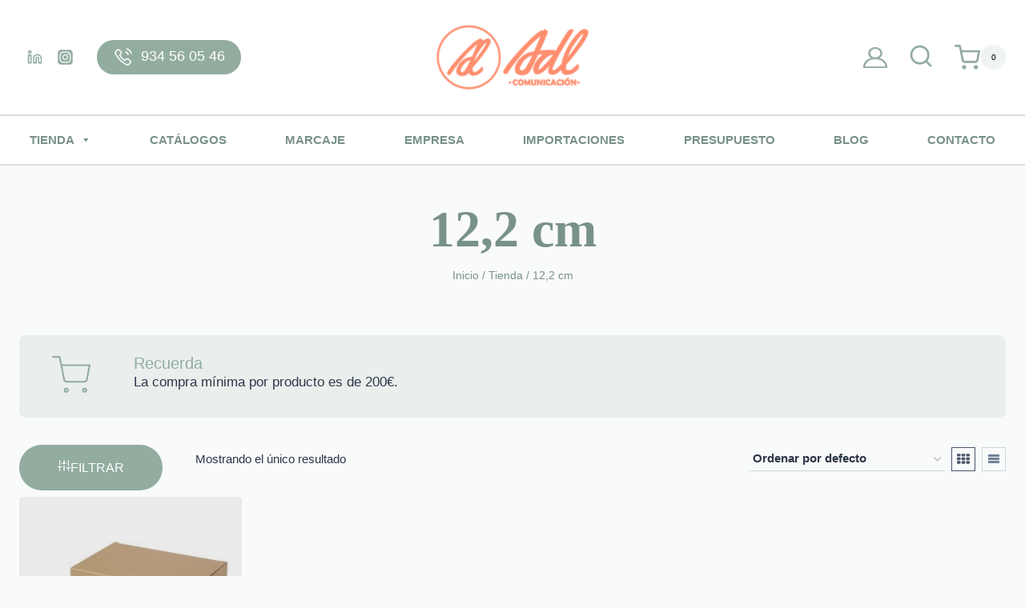

--- FILE ---
content_type: text/html; charset=UTF-8
request_url: https://adl-regalosempresa.com/tiendaonline/articulos/merchandising/ancho/122-cm/
body_size: 67854
content:
<!doctype html><html lang="es" class="no-js" itemtype="https://schema.org/Blog" itemscope><head><script data-no-optimize="1">var litespeed_docref=sessionStorage.getItem("litespeed_docref");litespeed_docref&&(Object.defineProperty(document,"referrer",{get:function(){return litespeed_docref}}),sessionStorage.removeItem("litespeed_docref"));</script> <meta charset="UTF-8"><meta name="viewport" content="width=device-width, initial-scale=1, minimum-scale=1"><meta name='robots' content='index, follow, max-image-preview:large, max-snippet:-1, max-video-preview:-1' /><style>img:is([sizes="auto" i], [sizes^="auto," i]) { contain-intrinsic-size: 3000px 1500px }</style><title>Artículos personalizados ancho 12,2 cm - ADL</title><link rel="canonical" href="https://adl-regalosempresa.com/tiendaonline/articulos/merchandising/ancho/122-cm/" /><meta property="og:locale" content="es_ES" /><meta property="og:type" content="article" /><meta property="og:title" content="Artículos personalizados ancho 12,2 cm - ADL" /><meta property="og:url" content="https://adl-regalosempresa.com/tiendaonline/articulos/merchandising/ancho/122-cm/" /><meta property="og:site_name" content="ADL Comunicación" /><meta name="twitter:card" content="summary_large_image" /> <script type="application/ld+json" class="yoast-schema-graph">{"@context":"https://schema.org","@graph":[{"@type":"CollectionPage","@id":"https://adl-regalosempresa.com/tiendaonline/articulos/merchandising/ancho/122-cm/","url":"https://adl-regalosempresa.com/tiendaonline/articulos/merchandising/ancho/122-cm/","name":"Artículos personalizados ancho 12,2 cm - ADL","isPartOf":{"@id":"https://adl-regalosempresa.com/tiendaonline/#website"},"primaryImageOfPage":{"@id":"https://adl-regalosempresa.com/tiendaonline/articulos/merchandising/ancho/122-cm/#primaryimage"},"image":{"@id":"https://adl-regalosempresa.com/tiendaonline/articulos/merchandising/ancho/122-cm/#primaryimage"},"thumbnailUrl":"https://adl-regalosempresa.com/tiendaonline/wp-content/uploads/2023/08/11333981.jpg","breadcrumb":{"@id":"https://adl-regalosempresa.com/tiendaonline/articulos/merchandising/ancho/122-cm/#breadcrumb"},"inLanguage":"es"},{"@type":"ImageObject","inLanguage":"es","@id":"https://adl-regalosempresa.com/tiendaonline/articulos/merchandising/ancho/122-cm/#primaryimage","url":"https://adl-regalosempresa.com/tiendaonline/wp-content/uploads/2023/08/11333981.jpg","contentUrl":"https://adl-regalosempresa.com/tiendaonline/wp-content/uploads/2023/08/11333981.jpg","width":1600,"height":1600,"caption":"Fiambrera de 750 ml en acero inoxidable reciclado \"Titan\""},{"@type":"BreadcrumbList","@id":"https://adl-regalosempresa.com/tiendaonline/articulos/merchandising/ancho/122-cm/#breadcrumb","itemListElement":[{"@type":"ListItem","position":1,"name":"Portada","item":"https://adl-regalosempresa.com/tiendaonline/"},{"@type":"ListItem","position":2,"name":"12,2 cm"}]},{"@type":"WebSite","@id":"https://adl-regalosempresa.com/tiendaonline/#website","url":"https://adl-regalosempresa.com/tiendaonline/","name":"ADL Comunicación","description":"Regalos de empresa","publisher":{"@id":"https://adl-regalosempresa.com/tiendaonline/#organization"},"potentialAction":[{"@type":"SearchAction","target":{"@type":"EntryPoint","urlTemplate":"https://adl-regalosempresa.com/tiendaonline/?s={search_term_string}"},"query-input":{"@type":"PropertyValueSpecification","valueRequired":true,"valueName":"search_term_string"}}],"inLanguage":"es"},{"@type":"Organization","@id":"https://adl-regalosempresa.com/tiendaonline/#organization","name":"ADL Comunicación","url":"https://adl-regalosempresa.com/tiendaonline/","logo":{"@type":"ImageObject","inLanguage":"es","@id":"https://adl-regalosempresa.com/tiendaonline/#/schema/logo/image/","url":"https://adl-regalosempresa.com/tiendaonline/wp-content/uploads/2017/09/logo-adl-wp.png","contentUrl":"https://adl-regalosempresa.com/tiendaonline/wp-content/uploads/2017/09/logo-adl-wp.png","width":407,"height":185,"caption":"ADL Comunicación"},"image":{"@id":"https://adl-regalosempresa.com/tiendaonline/#/schema/logo/image/"}}]}</script> <link rel='dns-prefetch' href='//www.google.com' /><link rel="alternate" type="application/rss+xml" title="ADL Comunicación &raquo; Feed" href="https://adl-regalosempresa.com/tiendaonline/feed/" /><link rel="alternate" type="application/rss+xml" title="ADL Comunicación &raquo; Feed de los comentarios" href="https://adl-regalosempresa.com/tiendaonline/comments/feed/" /> <script type="litespeed/javascript">document.documentElement.classList.remove('no-js')</script> <link rel="alternate" type="application/rss+xml" title="ADL Comunicación &raquo; 12,2 cm Ancho Feed" href="https://adl-regalosempresa.com/tiendaonline/articulos/merchandising/ancho/122-cm/feed/" /><link data-optimized="2" rel="stylesheet" href="https://adl-regalosempresa.com/tiendaonline/wp-content/litespeed/css/b1a48605285e1d6921f57c107a3f41ea.css?ver=fdb5b" /><style id='pdfemb-pdf-embedder-viewer-style-inline-css' type='text/css'>.wp-block-pdfemb-pdf-embedder-viewer{max-width:none}</style><style id='global-styles-inline-css' type='text/css'>:root{--wp--preset--aspect-ratio--square: 1;--wp--preset--aspect-ratio--4-3: 4/3;--wp--preset--aspect-ratio--3-4: 3/4;--wp--preset--aspect-ratio--3-2: 3/2;--wp--preset--aspect-ratio--2-3: 2/3;--wp--preset--aspect-ratio--16-9: 16/9;--wp--preset--aspect-ratio--9-16: 9/16;--wp--preset--color--black: #000000;--wp--preset--color--cyan-bluish-gray: #abb8c3;--wp--preset--color--white: #ffffff;--wp--preset--color--pale-pink: #f78da7;--wp--preset--color--vivid-red: #cf2e2e;--wp--preset--color--luminous-vivid-orange: #ff6900;--wp--preset--color--luminous-vivid-amber: #fcb900;--wp--preset--color--light-green-cyan: #7bdcb5;--wp--preset--color--vivid-green-cyan: #00d084;--wp--preset--color--pale-cyan-blue: #8ed1fc;--wp--preset--color--vivid-cyan-blue: #0693e3;--wp--preset--color--vivid-purple: #9b51e0;--wp--preset--color--theme-palette-1: var(--global-palette1);--wp--preset--color--theme-palette-2: var(--global-palette2);--wp--preset--color--theme-palette-3: var(--global-palette3);--wp--preset--color--theme-palette-4: var(--global-palette4);--wp--preset--color--theme-palette-5: var(--global-palette5);--wp--preset--color--theme-palette-6: var(--global-palette6);--wp--preset--color--theme-palette-7: var(--global-palette7);--wp--preset--color--theme-palette-8: var(--global-palette8);--wp--preset--color--theme-palette-9: var(--global-palette9);--wp--preset--color--theme-palette-10: var(--global-palette10);--wp--preset--color--theme-palette-11: var(--global-palette11);--wp--preset--color--theme-palette-12: var(--global-palette12);--wp--preset--color--theme-palette-13: var(--global-palette13);--wp--preset--color--theme-palette-14: var(--global-palette14);--wp--preset--color--theme-palette-15: var(--global-palette15);--wp--preset--gradient--vivid-cyan-blue-to-vivid-purple: linear-gradient(135deg,rgba(6,147,227,1) 0%,rgb(155,81,224) 100%);--wp--preset--gradient--light-green-cyan-to-vivid-green-cyan: linear-gradient(135deg,rgb(122,220,180) 0%,rgb(0,208,130) 100%);--wp--preset--gradient--luminous-vivid-amber-to-luminous-vivid-orange: linear-gradient(135deg,rgba(252,185,0,1) 0%,rgba(255,105,0,1) 100%);--wp--preset--gradient--luminous-vivid-orange-to-vivid-red: linear-gradient(135deg,rgba(255,105,0,1) 0%,rgb(207,46,46) 100%);--wp--preset--gradient--very-light-gray-to-cyan-bluish-gray: linear-gradient(135deg,rgb(238,238,238) 0%,rgb(169,184,195) 100%);--wp--preset--gradient--cool-to-warm-spectrum: linear-gradient(135deg,rgb(74,234,220) 0%,rgb(151,120,209) 20%,rgb(207,42,186) 40%,rgb(238,44,130) 60%,rgb(251,105,98) 80%,rgb(254,248,76) 100%);--wp--preset--gradient--blush-light-purple: linear-gradient(135deg,rgb(255,206,236) 0%,rgb(152,150,240) 100%);--wp--preset--gradient--blush-bordeaux: linear-gradient(135deg,rgb(254,205,165) 0%,rgb(254,45,45) 50%,rgb(107,0,62) 100%);--wp--preset--gradient--luminous-dusk: linear-gradient(135deg,rgb(255,203,112) 0%,rgb(199,81,192) 50%,rgb(65,88,208) 100%);--wp--preset--gradient--pale-ocean: linear-gradient(135deg,rgb(255,245,203) 0%,rgb(182,227,212) 50%,rgb(51,167,181) 100%);--wp--preset--gradient--electric-grass: linear-gradient(135deg,rgb(202,248,128) 0%,rgb(113,206,126) 100%);--wp--preset--gradient--midnight: linear-gradient(135deg,rgb(2,3,129) 0%,rgb(40,116,252) 100%);--wp--preset--font-size--small: var(--global-font-size-small);--wp--preset--font-size--medium: var(--global-font-size-medium);--wp--preset--font-size--large: var(--global-font-size-large);--wp--preset--font-size--x-large: 42px;--wp--preset--font-size--larger: var(--global-font-size-larger);--wp--preset--font-size--xxlarge: var(--global-font-size-xxlarge);--wp--preset--spacing--20: 0.44rem;--wp--preset--spacing--30: 0.67rem;--wp--preset--spacing--40: 1rem;--wp--preset--spacing--50: 1.5rem;--wp--preset--spacing--60: 2.25rem;--wp--preset--spacing--70: 3.38rem;--wp--preset--spacing--80: 5.06rem;--wp--preset--shadow--natural: 6px 6px 9px rgba(0, 0, 0, 0.2);--wp--preset--shadow--deep: 12px 12px 50px rgba(0, 0, 0, 0.4);--wp--preset--shadow--sharp: 6px 6px 0px rgba(0, 0, 0, 0.2);--wp--preset--shadow--outlined: 6px 6px 0px -3px rgba(255, 255, 255, 1), 6px 6px rgba(0, 0, 0, 1);--wp--preset--shadow--crisp: 6px 6px 0px rgba(0, 0, 0, 1);}:root { --wp--style--global--content-size: var(--global-calc-content-width);--wp--style--global--wide-size: var(--global-calc-wide-content-width); }:where(body) { margin: 0; }.wp-site-blocks > .alignleft { float: left; margin-right: 2em; }.wp-site-blocks > .alignright { float: right; margin-left: 2em; }.wp-site-blocks > .aligncenter { justify-content: center; margin-left: auto; margin-right: auto; }:where(.is-layout-flex){gap: 0.5em;}:where(.is-layout-grid){gap: 0.5em;}.is-layout-flow > .alignleft{float: left;margin-inline-start: 0;margin-inline-end: 2em;}.is-layout-flow > .alignright{float: right;margin-inline-start: 2em;margin-inline-end: 0;}.is-layout-flow > .aligncenter{margin-left: auto !important;margin-right: auto !important;}.is-layout-constrained > .alignleft{float: left;margin-inline-start: 0;margin-inline-end: 2em;}.is-layout-constrained > .alignright{float: right;margin-inline-start: 2em;margin-inline-end: 0;}.is-layout-constrained > .aligncenter{margin-left: auto !important;margin-right: auto !important;}.is-layout-constrained > :where(:not(.alignleft):not(.alignright):not(.alignfull)){max-width: var(--wp--style--global--content-size);margin-left: auto !important;margin-right: auto !important;}.is-layout-constrained > .alignwide{max-width: var(--wp--style--global--wide-size);}body .is-layout-flex{display: flex;}.is-layout-flex{flex-wrap: wrap;align-items: center;}.is-layout-flex > :is(*, div){margin: 0;}body .is-layout-grid{display: grid;}.is-layout-grid > :is(*, div){margin: 0;}body{padding-top: 0px;padding-right: 0px;padding-bottom: 0px;padding-left: 0px;}a:where(:not(.wp-element-button)){text-decoration: underline;}.has-black-color{color: var(--wp--preset--color--black) !important;}.has-cyan-bluish-gray-color{color: var(--wp--preset--color--cyan-bluish-gray) !important;}.has-white-color{color: var(--wp--preset--color--white) !important;}.has-pale-pink-color{color: var(--wp--preset--color--pale-pink) !important;}.has-vivid-red-color{color: var(--wp--preset--color--vivid-red) !important;}.has-luminous-vivid-orange-color{color: var(--wp--preset--color--luminous-vivid-orange) !important;}.has-luminous-vivid-amber-color{color: var(--wp--preset--color--luminous-vivid-amber) !important;}.has-light-green-cyan-color{color: var(--wp--preset--color--light-green-cyan) !important;}.has-vivid-green-cyan-color{color: var(--wp--preset--color--vivid-green-cyan) !important;}.has-pale-cyan-blue-color{color: var(--wp--preset--color--pale-cyan-blue) !important;}.has-vivid-cyan-blue-color{color: var(--wp--preset--color--vivid-cyan-blue) !important;}.has-vivid-purple-color{color: var(--wp--preset--color--vivid-purple) !important;}.has-theme-palette-1-color{color: var(--wp--preset--color--theme-palette-1) !important;}.has-theme-palette-2-color{color: var(--wp--preset--color--theme-palette-2) !important;}.has-theme-palette-3-color{color: var(--wp--preset--color--theme-palette-3) !important;}.has-theme-palette-4-color{color: var(--wp--preset--color--theme-palette-4) !important;}.has-theme-palette-5-color{color: var(--wp--preset--color--theme-palette-5) !important;}.has-theme-palette-6-color{color: var(--wp--preset--color--theme-palette-6) !important;}.has-theme-palette-7-color{color: var(--wp--preset--color--theme-palette-7) !important;}.has-theme-palette-8-color{color: var(--wp--preset--color--theme-palette-8) !important;}.has-theme-palette-9-color{color: var(--wp--preset--color--theme-palette-9) !important;}.has-theme-palette-10-color{color: var(--wp--preset--color--theme-palette-10) !important;}.has-theme-palette-11-color{color: var(--wp--preset--color--theme-palette-11) !important;}.has-theme-palette-12-color{color: var(--wp--preset--color--theme-palette-12) !important;}.has-theme-palette-13-color{color: var(--wp--preset--color--theme-palette-13) !important;}.has-theme-palette-14-color{color: var(--wp--preset--color--theme-palette-14) !important;}.has-theme-palette-15-color{color: var(--wp--preset--color--theme-palette-15) !important;}.has-black-background-color{background-color: var(--wp--preset--color--black) !important;}.has-cyan-bluish-gray-background-color{background-color: var(--wp--preset--color--cyan-bluish-gray) !important;}.has-white-background-color{background-color: var(--wp--preset--color--white) !important;}.has-pale-pink-background-color{background-color: var(--wp--preset--color--pale-pink) !important;}.has-vivid-red-background-color{background-color: var(--wp--preset--color--vivid-red) !important;}.has-luminous-vivid-orange-background-color{background-color: var(--wp--preset--color--luminous-vivid-orange) !important;}.has-luminous-vivid-amber-background-color{background-color: var(--wp--preset--color--luminous-vivid-amber) !important;}.has-light-green-cyan-background-color{background-color: var(--wp--preset--color--light-green-cyan) !important;}.has-vivid-green-cyan-background-color{background-color: var(--wp--preset--color--vivid-green-cyan) !important;}.has-pale-cyan-blue-background-color{background-color: var(--wp--preset--color--pale-cyan-blue) !important;}.has-vivid-cyan-blue-background-color{background-color: var(--wp--preset--color--vivid-cyan-blue) !important;}.has-vivid-purple-background-color{background-color: var(--wp--preset--color--vivid-purple) !important;}.has-theme-palette-1-background-color{background-color: var(--wp--preset--color--theme-palette-1) !important;}.has-theme-palette-2-background-color{background-color: var(--wp--preset--color--theme-palette-2) !important;}.has-theme-palette-3-background-color{background-color: var(--wp--preset--color--theme-palette-3) !important;}.has-theme-palette-4-background-color{background-color: var(--wp--preset--color--theme-palette-4) !important;}.has-theme-palette-5-background-color{background-color: var(--wp--preset--color--theme-palette-5) !important;}.has-theme-palette-6-background-color{background-color: var(--wp--preset--color--theme-palette-6) !important;}.has-theme-palette-7-background-color{background-color: var(--wp--preset--color--theme-palette-7) !important;}.has-theme-palette-8-background-color{background-color: var(--wp--preset--color--theme-palette-8) !important;}.has-theme-palette-9-background-color{background-color: var(--wp--preset--color--theme-palette-9) !important;}.has-theme-palette-10-background-color{background-color: var(--wp--preset--color--theme-palette-10) !important;}.has-theme-palette-11-background-color{background-color: var(--wp--preset--color--theme-palette-11) !important;}.has-theme-palette-12-background-color{background-color: var(--wp--preset--color--theme-palette-12) !important;}.has-theme-palette-13-background-color{background-color: var(--wp--preset--color--theme-palette-13) !important;}.has-theme-palette-14-background-color{background-color: var(--wp--preset--color--theme-palette-14) !important;}.has-theme-palette-15-background-color{background-color: var(--wp--preset--color--theme-palette-15) !important;}.has-black-border-color{border-color: var(--wp--preset--color--black) !important;}.has-cyan-bluish-gray-border-color{border-color: var(--wp--preset--color--cyan-bluish-gray) !important;}.has-white-border-color{border-color: var(--wp--preset--color--white) !important;}.has-pale-pink-border-color{border-color: var(--wp--preset--color--pale-pink) !important;}.has-vivid-red-border-color{border-color: var(--wp--preset--color--vivid-red) !important;}.has-luminous-vivid-orange-border-color{border-color: var(--wp--preset--color--luminous-vivid-orange) !important;}.has-luminous-vivid-amber-border-color{border-color: var(--wp--preset--color--luminous-vivid-amber) !important;}.has-light-green-cyan-border-color{border-color: var(--wp--preset--color--light-green-cyan) !important;}.has-vivid-green-cyan-border-color{border-color: var(--wp--preset--color--vivid-green-cyan) !important;}.has-pale-cyan-blue-border-color{border-color: var(--wp--preset--color--pale-cyan-blue) !important;}.has-vivid-cyan-blue-border-color{border-color: var(--wp--preset--color--vivid-cyan-blue) !important;}.has-vivid-purple-border-color{border-color: var(--wp--preset--color--vivid-purple) !important;}.has-theme-palette-1-border-color{border-color: var(--wp--preset--color--theme-palette-1) !important;}.has-theme-palette-2-border-color{border-color: var(--wp--preset--color--theme-palette-2) !important;}.has-theme-palette-3-border-color{border-color: var(--wp--preset--color--theme-palette-3) !important;}.has-theme-palette-4-border-color{border-color: var(--wp--preset--color--theme-palette-4) !important;}.has-theme-palette-5-border-color{border-color: var(--wp--preset--color--theme-palette-5) !important;}.has-theme-palette-6-border-color{border-color: var(--wp--preset--color--theme-palette-6) !important;}.has-theme-palette-7-border-color{border-color: var(--wp--preset--color--theme-palette-7) !important;}.has-theme-palette-8-border-color{border-color: var(--wp--preset--color--theme-palette-8) !important;}.has-theme-palette-9-border-color{border-color: var(--wp--preset--color--theme-palette-9) !important;}.has-theme-palette-10-border-color{border-color: var(--wp--preset--color--theme-palette-10) !important;}.has-theme-palette-11-border-color{border-color: var(--wp--preset--color--theme-palette-11) !important;}.has-theme-palette-12-border-color{border-color: var(--wp--preset--color--theme-palette-12) !important;}.has-theme-palette-13-border-color{border-color: var(--wp--preset--color--theme-palette-13) !important;}.has-theme-palette-14-border-color{border-color: var(--wp--preset--color--theme-palette-14) !important;}.has-theme-palette-15-border-color{border-color: var(--wp--preset--color--theme-palette-15) !important;}.has-vivid-cyan-blue-to-vivid-purple-gradient-background{background: var(--wp--preset--gradient--vivid-cyan-blue-to-vivid-purple) !important;}.has-light-green-cyan-to-vivid-green-cyan-gradient-background{background: var(--wp--preset--gradient--light-green-cyan-to-vivid-green-cyan) !important;}.has-luminous-vivid-amber-to-luminous-vivid-orange-gradient-background{background: var(--wp--preset--gradient--luminous-vivid-amber-to-luminous-vivid-orange) !important;}.has-luminous-vivid-orange-to-vivid-red-gradient-background{background: var(--wp--preset--gradient--luminous-vivid-orange-to-vivid-red) !important;}.has-very-light-gray-to-cyan-bluish-gray-gradient-background{background: var(--wp--preset--gradient--very-light-gray-to-cyan-bluish-gray) !important;}.has-cool-to-warm-spectrum-gradient-background{background: var(--wp--preset--gradient--cool-to-warm-spectrum) !important;}.has-blush-light-purple-gradient-background{background: var(--wp--preset--gradient--blush-light-purple) !important;}.has-blush-bordeaux-gradient-background{background: var(--wp--preset--gradient--blush-bordeaux) !important;}.has-luminous-dusk-gradient-background{background: var(--wp--preset--gradient--luminous-dusk) !important;}.has-pale-ocean-gradient-background{background: var(--wp--preset--gradient--pale-ocean) !important;}.has-electric-grass-gradient-background{background: var(--wp--preset--gradient--electric-grass) !important;}.has-midnight-gradient-background{background: var(--wp--preset--gradient--midnight) !important;}.has-small-font-size{font-size: var(--wp--preset--font-size--small) !important;}.has-medium-font-size{font-size: var(--wp--preset--font-size--medium) !important;}.has-large-font-size{font-size: var(--wp--preset--font-size--large) !important;}.has-x-large-font-size{font-size: var(--wp--preset--font-size--x-large) !important;}.has-larger-font-size{font-size: var(--wp--preset--font-size--larger) !important;}.has-xxlarge-font-size{font-size: var(--wp--preset--font-size--xxlarge) !important;}
:where(.wp-block-post-template.is-layout-flex){gap: 1.25em;}:where(.wp-block-post-template.is-layout-grid){gap: 1.25em;}
:where(.wp-block-columns.is-layout-flex){gap: 2em;}:where(.wp-block-columns.is-layout-grid){gap: 2em;}
:root :where(.wp-block-pullquote){font-size: 1.5em;line-height: 1.6;}</style><style id='woocommerce-inline-inline-css' type='text/css'>.woocommerce form .form-row .required { visibility: visible; }
.woocommerce form .form-row .required { visibility: visible; }</style><style id='woo-variation-swatches-inline-css' type='text/css'>:root {
--wvs-tick:url("data:image/svg+xml;utf8,%3Csvg filter='drop-shadow(0px 0px 2px rgb(0 0 0 / .8))' xmlns='http://www.w3.org/2000/svg'  viewBox='0 0 30 30'%3E%3Cpath fill='none' stroke='%23ffffff' stroke-linecap='round' stroke-linejoin='round' stroke-width='4' d='M4 16L11 23 27 7'/%3E%3C/svg%3E");

--wvs-cross:url("data:image/svg+xml;utf8,%3Csvg filter='drop-shadow(0px 0px 5px rgb(255 255 255 / .6))' xmlns='http://www.w3.org/2000/svg' width='72px' height='72px' viewBox='0 0 24 24'%3E%3Cpath fill='none' stroke='%23ad0000' stroke-linecap='round' stroke-width='0.6' d='M5 5L19 19M19 5L5 19'/%3E%3C/svg%3E");
--wvs-single-product-item-width:50px;
--wvs-single-product-item-height:50px;
--wvs-single-product-item-font-size:14px}</style><style id='kadence-global-inline-css' type='text/css'>/* Kadence Base CSS */
:root{--global-palette1:#92aca0;--global-palette2:#799287;--global-palette3:#1A202C;--global-palette4:#2D3748;--global-palette5:#4A5568;--global-palette6:#718096;--global-palette7:#EDF2F7;--global-palette8:rgba(146,172,160,0.05);--global-palette9:#ffffff;--global-palette10:oklch(from var(--global-palette1) calc(l + 0.10 * (1 - l)) calc(c * 1.00) calc(h + 180) / 100%);--global-palette11:#13612e;--global-palette12:#1159af;--global-palette13:#b82105;--global-palette14:#f7630c;--global-palette15:#f5a524;--global-palette9rgb:255, 255, 255;--global-palette-highlight:var(--global-palette2);--global-palette-highlight-alt:var(--global-palette2);--global-palette-highlight-alt2:var(--global-palette9);--global-palette-btn-bg:var(--global-palette1);--global-palette-btn-bg-hover:var(--global-palette2);--global-palette-btn:var(--global-palette9);--global-palette-btn-hover:var(--global-palette9);--global-palette-btn-sec-bg:var(--global-palette7);--global-palette-btn-sec-bg-hover:var(--global-palette2);--global-palette-btn-sec:var(--global-palette3);--global-palette-btn-sec-hover:var(--global-palette9);--global-body-font-family:Lato, sans-serif;--global-heading-font-family:inherit;--global-primary-nav-font-family:inherit;--global-fallback-font:sans-serif;--global-display-fallback-font:sans-serif;--global-content-width:1400px;--global-content-wide-width:calc(1400px + 230px);--global-content-narrow-width:842px;--global-content-edge-padding:1.5rem;--global-content-boxed-padding:2rem;--global-calc-content-width:calc(1400px - var(--global-content-edge-padding) - var(--global-content-edge-padding) );--wp--style--global--content-size:var(--global-calc-content-width);}.wp-site-blocks{--global-vw:calc( 100vw - ( 0.5 * var(--scrollbar-offset)));}body{background:var(--global-palette8);}body, input, select, optgroup, textarea{font-style:normal;font-weight:normal;font-size:17px;line-height:1.6;font-family:var(--global-body-font-family);color:var(--global-palette4);}.content-bg, body.content-style-unboxed .site{background:var(--global-palette9);}h1,h2,h3,h4,h5,h6{font-family:var(--global-heading-font-family);}h1{font-style:normal;font-weight:700;font-size:32px;line-height:1.2em;color:var(--global-palette3);}h2{font-style:normal;font-weight:700;font-size:28px;line-height:1.5;color:var(--global-palette3);}h3{font-weight:700;font-size:24px;line-height:1.5;color:var(--global-palette3);}h4{font-weight:700;font-size:22px;line-height:1.5;color:var(--global-palette4);}h5{font-weight:700;font-size:20px;line-height:1.5;color:var(--global-palette4);}h6{font-weight:700;font-size:18px;line-height:1.5;color:var(--global-palette5);}.entry-hero .kadence-breadcrumbs{max-width:1400px;}.site-container, .site-header-row-layout-contained, .site-footer-row-layout-contained, .entry-hero-layout-contained, .comments-area, .alignfull > .wp-block-cover__inner-container, .alignwide > .wp-block-cover__inner-container{max-width:var(--global-content-width);}.content-width-narrow .content-container.site-container, .content-width-narrow .hero-container.site-container{max-width:var(--global-content-narrow-width);}@media all and (min-width: 1630px){.wp-site-blocks .content-container  .alignwide{margin-left:-115px;margin-right:-115px;width:unset;max-width:unset;}}@media all and (min-width: 1102px){.content-width-narrow .wp-site-blocks .content-container .alignwide{margin-left:-130px;margin-right:-130px;width:unset;max-width:unset;}}.content-style-boxed .wp-site-blocks .entry-content .alignwide{margin-left:calc( -1 * var( --global-content-boxed-padding ) );margin-right:calc( -1 * var( --global-content-boxed-padding ) );}.content-area{margin-top:5rem;margin-bottom:5rem;}@media all and (max-width: 1024px){.content-area{margin-top:3rem;margin-bottom:3rem;}}@media all and (max-width: 767px){.content-area{margin-top:2rem;margin-bottom:2rem;}}@media all and (max-width: 1024px){:root{--global-content-boxed-padding:2rem;}}@media all and (max-width: 767px){:root{--global-content-boxed-padding:1.5rem;}}.entry-content-wrap{padding:2rem;}@media all and (max-width: 1024px){.entry-content-wrap{padding:2rem;}}@media all and (max-width: 767px){.entry-content-wrap{padding:1.5rem;}}.entry.single-entry{box-shadow:0px 15px 15px -10px rgba(0,0,0,0.05);border-radius:0px 0px 0px 0px;}.entry.loop-entry{box-shadow:0px 15px 15px -10px rgba(0,0,0,0.05);}.loop-entry .entry-content-wrap{padding:2rem;}@media all and (max-width: 1024px){.loop-entry .entry-content-wrap{padding:2rem;}}@media all and (max-width: 767px){.loop-entry .entry-content-wrap{padding:1.5rem;}}button, .button, .wp-block-button__link, input[type="button"], input[type="reset"], input[type="submit"], .fl-button, .elementor-button-wrapper .elementor-button, .wc-block-components-checkout-place-order-button, .wc-block-cart__submit{font-style:normal;font-weight:normal;font-size:16px;letter-spacing:0em;text-transform:uppercase;border-radius:50px;padding:1rem 3rem 1rem 3rem;box-shadow:0px 0px 0px 0px rgba(0,0,0,0);}.wp-block-button.is-style-outline .wp-block-button__link{padding:1rem 3rem 1rem 3rem;}button:hover, button:focus, button:active, .button:hover, .button:focus, .button:active, .wp-block-button__link:hover, .wp-block-button__link:focus, .wp-block-button__link:active, input[type="button"]:hover, input[type="button"]:focus, input[type="button"]:active, input[type="reset"]:hover, input[type="reset"]:focus, input[type="reset"]:active, input[type="submit"]:hover, input[type="submit"]:focus, input[type="submit"]:active, .elementor-button-wrapper .elementor-button:hover, .elementor-button-wrapper .elementor-button:focus, .elementor-button-wrapper .elementor-button:active, .wc-block-cart__submit:hover{box-shadow:0px 15px 25px -7px rgba(0,0,0,0.1);}.kb-button.kb-btn-global-outline.kb-btn-global-inherit{padding-top:calc(1rem - 2px);padding-right:calc(3rem - 2px);padding-bottom:calc(1rem - 2px);padding-left:calc(3rem - 2px);}button.button-style-secondary, .button.button-style-secondary, .wp-block-button__link.button-style-secondary, input[type="button"].button-style-secondary, input[type="reset"].button-style-secondary, input[type="submit"].button-style-secondary, .fl-button.button-style-secondary, .elementor-button-wrapper .elementor-button.button-style-secondary, .wc-block-components-checkout-place-order-button.button-style-secondary, .wc-block-cart__submit.button-style-secondary{font-style:normal;font-weight:normal;font-size:16px;letter-spacing:0em;text-transform:uppercase;}@media all and (min-width: 1025px){.transparent-header .entry-hero .entry-hero-container-inner{padding-top:calc(80px + 0px);}}@media all and (max-width: 1024px){.mobile-transparent-header .entry-hero .entry-hero-container-inner{padding-top:0px;}}@media all and (max-width: 767px){.mobile-transparent-header .entry-hero .entry-hero-container-inner{padding-top:0px;}}#kt-scroll-up-reader, #kt-scroll-up{border-radius:0px 0px 0px 0px;bottom:30px;font-size:1.2em;padding:0.4em 0.4em 0.4em 0.4em;}#kt-scroll-up-reader.scroll-up-side-right, #kt-scroll-up.scroll-up-side-right{right:30px;}#kt-scroll-up-reader.scroll-up-side-left, #kt-scroll-up.scroll-up-side-left{left:30px;}.comment-metadata a:not(.comment-edit-link), .comment-body .edit-link:before{display:none;}.post-archive-hero-section .entry-hero-container-inner{background:rgba(0,0,0,0);}.entry-hero.post-archive-hero-section .entry-header{min-height:0px;}.wp-site-blocks .post-archive-title h1{color:var(--global-palette2);}.loop-entry.type-post h2.entry-title{font-style:normal;font-size:1.3em;line-height:1.3em;color:var(--global-palette4);}.loop-entry.type-post .entry-meta{font-style:normal;font-weight:400;}
/* Kadence Header CSS */
@media all and (max-width: 1024px){.mobile-transparent-header #masthead{position:absolute;left:0px;right:0px;z-index:100;}.kadence-scrollbar-fixer.mobile-transparent-header #masthead{right:var(--scrollbar-offset,0);}.mobile-transparent-header #masthead, .mobile-transparent-header .site-top-header-wrap .site-header-row-container-inner, .mobile-transparent-header .site-main-header-wrap .site-header-row-container-inner, .mobile-transparent-header .site-bottom-header-wrap .site-header-row-container-inner{background:transparent;}.site-header-row-tablet-layout-fullwidth, .site-header-row-tablet-layout-standard{padding:0px;}}@media all and (min-width: 1025px){.transparent-header #masthead{position:absolute;left:0px;right:0px;z-index:100;}.transparent-header.kadence-scrollbar-fixer #masthead{right:var(--scrollbar-offset,0);}.transparent-header #masthead, .transparent-header .site-top-header-wrap .site-header-row-container-inner, .transparent-header .site-main-header-wrap .site-header-row-container-inner, .transparent-header .site-bottom-header-wrap .site-header-row-container-inner{background:transparent;}}.site-branding a.brand img{max-width:200px;}.site-branding a.brand img.svg-logo-image{width:200px;}.site-branding{padding:30px 30px 30px 30px;}#masthead, #masthead .kadence-sticky-header.item-is-fixed:not(.item-at-start):not(.site-header-row-container):not(.site-main-header-wrap), #masthead .kadence-sticky-header.item-is-fixed:not(.item-at-start) > .site-header-row-container-inner{background-color:#ffffff;}.site-main-header-inner-wrap{min-height:80px;}.site-bottom-header-wrap .site-header-row-container-inner{background:var(--global-palette9);border-top:2px solid rgba(121,146,135,0.3);border-bottom:2px solid rgba(121,146,135,0.3);}.site-bottom-header-inner-wrap{min-height:0px;}.site-bottom-header-wrap .site-header-row-container-inner>.site-container{padding:10px 0px 10px 0px;}#masthead .kadence-sticky-header.item-is-fixed:not(.item-at-start):not(.site-header-row-container):not(.item-hidden-above):not(.site-main-header-wrap), #masthead .kadence-sticky-header.item-is-fixed:not(.item-at-start):not(.item-hidden-above) > .site-header-row-container-inner{border-bottom:0px solid var(--global-palette1);}.site-main-header-wrap.site-header-row-container.site-header-focus-item.site-header-row-layout-standard.kadence-sticky-header.item-is-fixed.item-is-stuck, .site-header-upper-inner-wrap.kadence-sticky-header.item-is-fixed.item-is-stuck, .site-header-inner-wrap.kadence-sticky-header.item-is-fixed.item-is-stuck, .site-top-header-wrap.site-header-row-container.site-header-focus-item.site-header-row-layout-standard.kadence-sticky-header.item-is-fixed.item-is-stuck, .site-bottom-header-wrap.site-header-row-container.site-header-focus-item.site-header-row-layout-standard.kadence-sticky-header.item-is-fixed.item-is-stuck{box-shadow:0px 0px 0px 0px rgba(0,0,0,0);}#masthead .kadence-sticky-header.item-is-fixed:not(.item-at-start) .site-branding .site-title, #masthead .kadence-sticky-header.item-is-fixed:not(.item-at-start) .site-branding .site-description{color:var(--global-palette1);}#masthead .kadence-sticky-header.item-is-fixed:not(.item-at-start) .header-menu-container > ul > li > a{color:var(--global-palette1);}#masthead .kadence-sticky-header.item-is-fixed:not(.item-at-start) .mobile-toggle-open-container .menu-toggle-open, #masthead .kadence-sticky-header.item-is-fixed:not(.item-at-start) .search-toggle-open-container .search-toggle-open{color:var(--global-palette1);}#masthead .kadence-sticky-header.item-is-fixed:not(.item-at-start) .header-social-wrap a.social-button, #masthead .kadence-sticky-header.item-is-fixed:not(.item-at-start) .header-mobile-social-wrap a.social-button{color:var(--global-palette1);}#masthead .kadence-sticky-header.item-is-fixed:not(.item-at-start) .header-cart-wrap .header-cart-button, #masthead .kadence-sticky-header.item-is-fixed:not(.item-at-start) .header-mobile-cart-wrap .header-cart-button{color:var(--global-palette1);}#masthead .kadence-sticky-header.item-is-fixed:not(.item-at-start) .header-cart-wrap .header-cart-button .header-cart-total, #masthead .kadence-sticky-header.item-is-fixed:not(.item-at-start) .header-mobile-cart-wrap .header-cart-button .header-cart-total{color:var(--global-palette3);background:rgba(146,172,160,0.15);}#masthead .kadence-sticky-header.item-is-fixed:not(.item-at-start) .header-html, #masthead .kadence-sticky-header.item-is-fixed:not(.item-at-start) .mobile-html{color:var(--global-palette1);}.header-navigation[class*="header-navigation-style-underline"] .header-menu-container.primary-menu-container>ul>li>a:after{width:calc( 100% - 2rem);}.main-navigation .primary-menu-container > ul > li.menu-item > a{padding-left:calc(2rem / 2);padding-right:calc(2rem / 2);color:var(--global-palette2);}.main-navigation .primary-menu-container > ul > li.menu-item .dropdown-nav-special-toggle{right:calc(2rem / 2);}.main-navigation .primary-menu-container > ul li.menu-item > a{font-style:normal;font-weight:700;font-size:16px;text-transform:uppercase;}.main-navigation .primary-menu-container > ul > li.menu-item > a:hover{color:var(--global-palette1);}.main-navigation .primary-menu-container > ul > li.menu-item.current-menu-item > a{color:var(--global-palette2);}.header-navigation .header-menu-container ul ul.sub-menu, .header-navigation .header-menu-container ul ul.submenu{box-shadow:0px 2px 13px 0px rgba(0,0,0,0.1);}.header-navigation .header-menu-container ul ul li.menu-item, .header-menu-container ul.menu > li.kadence-menu-mega-enabled > ul > li.menu-item > a{border-bottom:1px solid rgba(255,255,255,0.1);background:var(--global-palette3);border-radius:0px 0px 0px 0px;}.header-navigation .header-menu-container ul ul li.menu-item > a{width:300px;padding-top:1em;padding-bottom:1em;color:var(--global-palette8);font-size:12px;}.header-navigation .header-menu-container ul ul li.menu-item > a:hover{color:var(--global-palette9);background:var(--global-palette4);border-radius:0px 0px 0px 0px;}.header-navigation .header-menu-container ul ul li.menu-item.current-menu-item > a{color:var(--global-palette9);background:var(--global-palette4);border-radius:0px 0px 0px 0px;}.mobile-toggle-open-container .menu-toggle-open, .mobile-toggle-open-container .menu-toggle-open:focus{color:var(--global-palette1);padding:0.4em 0.6em 0.4em 0.6em;font-size:14px;}.mobile-toggle-open-container .menu-toggle-open.menu-toggle-style-bordered{border:1px solid currentColor;}.mobile-toggle-open-container .menu-toggle-open .menu-toggle-icon{font-size:40px;}.mobile-toggle-open-container .menu-toggle-open:hover, .mobile-toggle-open-container .menu-toggle-open:focus-visible{color:var(--global-palette1);}.mobile-navigation ul li{font-size:14px;}.mobile-navigation ul li a{padding-top:1em;padding-bottom:1em;}.mobile-navigation ul li > a, .mobile-navigation ul li.menu-item-has-children > .drawer-nav-drop-wrap{background:#8f756e;color:var(--global-palette9);}.mobile-navigation ul li > a:hover, .mobile-navigation ul li.menu-item-has-children > .drawer-nav-drop-wrap:hover{color:var(--global-palette9);}.mobile-navigation ul li.current-menu-item > a, .mobile-navigation ul li.current-menu-item.menu-item-has-children > .drawer-nav-drop-wrap{color:var(--global-palette9);}.mobile-navigation ul li.menu-item-has-children .drawer-nav-drop-wrap, .mobile-navigation ul li:not(.menu-item-has-children) a{border-bottom:1px solid rgba(255,255,255,0.1);}.mobile-navigation:not(.drawer-navigation-parent-toggle-true) ul li.menu-item-has-children .drawer-nav-drop-wrap button{border-left:1px solid rgba(255,255,255,0.1);}#mobile-drawer .drawer-header .drawer-toggle{padding:0.6em 0.15em 0.6em 0.15em;font-size:50px;}#main-header .header-button{font-style:normal;font-size:18px;margin:0px 0px 0px 10px;color:#ffffff;background:var(--global-palette1);border:2px none currentColor;box-shadow:0px 0px 0px -7px rgba(0,0,0,0);}#main-header .header-button:hover{color:#ffffff;background:var(--global-palette2);box-shadow:0px 15px 25px -7px rgba(0,0,0,0);}.header-html{font-style:normal;color:var(--global-palette9);}.header-html a{color:var(--global-palette9);}.header-html a:hover{color:var(--global-palette9);}.site-header-item .header-cart-wrap .header-cart-inner-wrap .header-cart-button{color:var(--global-palette1);padding:0em 0em 0em 0em;}.site-header-item .header-cart-wrap .header-cart-inner-wrap .header-cart-button:hover{color:var(--global-palette2);}.header-cart-wrap .header-cart-button .kadence-svg-iconset{font-size:2rem;}.header-mobile-cart-wrap .header-cart-inner-wrap .header-cart-button{color:var(--global-palette3);}.header-mobile-cart-wrap .header-cart-button .kadence-svg-iconset{font-size:2rem;}.header-social-wrap .header-social-inner-wrap{font-size:1.2rem;gap:0rem;}.header-social-wrap .header-social-inner-wrap .social-button{color:var(--global-palette1);border:2px none transparent;border-radius:3px;}.header-social-wrap .header-social-inner-wrap .social-button:hover{color:var(--global-palette2);}.search-toggle-open-container .search-toggle-open{color:var(--global-palette1);padding:0em 1em 0em 1em;}.search-toggle-open-container .search-toggle-open.search-toggle-style-bordered{border:1px solid currentColor;}.search-toggle-open-container .search-toggle-open .search-toggle-icon{font-size:2rem;}.search-toggle-open-container .search-toggle-open:hover, .search-toggle-open-container .search-toggle-open:focus{color:var(--global-palette2);}#search-drawer .drawer-inner .drawer-content form input.search-field, #search-drawer .drawer-inner .drawer-content form .kadence-search-icon-wrap, #search-drawer .drawer-header{color:var(--global-palette9);}#search-drawer .drawer-inner .drawer-content form input.search-field:focus, #search-drawer .drawer-inner .drawer-content form input.search-submit:hover ~ .kadence-search-icon-wrap, #search-drawer .drawer-inner .drawer-content form button[type="submit"]:hover ~ .kadence-search-icon-wrap{color:var(--global-palette9);}#search-drawer .drawer-inner{background:rgba(9,12,16,0.8);}
/* Kadence Footer CSS */
#colophon{background:linear-gradient(0deg,var(--global-palette1,#92aca0) 0%,var(--global-palette2,#799287) 96%);}.site-middle-footer-wrap .site-footer-row-container-inner{font-style:normal;font-size:12px;line-height:1.4;letter-spacing:0em;color:rgba(255,255,255,0.8);}.site-footer .site-middle-footer-wrap a:where(:not(.button):not(.wp-block-button__link):not(.wp-element-button)){color:rgba(255,255,255,0.8);}.site-footer .site-middle-footer-wrap a:where(:not(.button):not(.wp-block-button__link):not(.wp-element-button)):hover{color:var(--global-palette9);}.site-middle-footer-inner-wrap{padding-top:50px;padding-bottom:60px;grid-column-gap:30px;grid-row-gap:30px;}.site-middle-footer-inner-wrap .widget{margin-bottom:30px;}.site-middle-footer-inner-wrap .site-footer-section:not(:last-child):after{right:calc(-30px / 2);}.site-top-footer-wrap .site-footer-row-container-inner{font-style:normal;font-size:15px;color:var(--global-palette9);}.site-footer .site-top-footer-wrap a:not(.button):not(.wp-block-button__link):not(.wp-element-button){color:rgba(255,255,255,0.8);}.site-footer .site-top-footer-wrap a:not(.button):not(.wp-block-button__link):not(.wp-element-button):hover{color:var(--global-palette9);}.site-top-footer-inner-wrap{padding-top:60px;padding-bottom:30px;grid-column-gap:30px;grid-row-gap:30px;}.site-top-footer-inner-wrap .widget{margin-bottom:0px;}.site-top-footer-inner-wrap .site-footer-section:not(:last-child):after{right:calc(-30px / 2);}.site-bottom-footer-wrap .site-footer-row-container-inner{border-top:1px dashed rgba(255,255,255,0.8);}.site-bottom-footer-inner-wrap{padding-top:10px;padding-bottom:60px;grid-column-gap:30px;}.site-bottom-footer-inner-wrap .widget{margin-bottom:30px;}.site-bottom-footer-inner-wrap .site-footer-section:not(:last-child):after{border-right:1px none var(--global-palette9);right:calc(-30px / 2);}.footer-social-wrap .footer-social-inner-wrap{font-size:1.2rem;gap:0em;}.site-footer .site-footer-wrap .site-footer-section .footer-social-wrap .footer-social-inner-wrap .social-button{color:rgba(255,255,255,0.8);border:2px none transparent;border-radius:3px;}.site-footer .site-footer-wrap .site-footer-section .footer-social-wrap .footer-social-inner-wrap .social-button:hover{color:#ffffff;}#colophon .footer-html{font-style:normal;font-weight:400;font-size:13px;color:rgba(255,255,255,0.8);}#colophon .site-footer-row-container .site-footer-row .footer-html a{color:rgba(255,255,255,0.8);}#colophon .site-footer-row-container .site-footer-row .footer-html a:hover{color:#ffffff;}#colophon .footer-navigation .footer-menu-container > ul > li > a{padding-left:calc(1.5em / 2);padding-right:calc(1.5em / 2);padding-top:calc(0.6em / 2);padding-bottom:calc(0.6em / 2);color:rgba(255,255,255,0.8);}#colophon .footer-navigation .footer-menu-container > ul li a{font-style:normal;font-weight:normal;font-size:13px;line-height:1.2em;}#colophon .footer-navigation .footer-menu-container > ul li a:hover{color:var(--global-palette9);}#colophon .footer-navigation .footer-menu-container > ul li.current-menu-item > a{color:var(--global-palette9);}
/* Kadence Woo CSS */
.woocommerce table.shop_table td.product-quantity{min-width:130px;}.product-hero-section .entry-hero-container-inner{background:rgba(0,0,0,0);}.entry-hero.product-hero-section .entry-header{min-height:0px;}.product-title .kadence-breadcrumbs{font-style:normal;font-weight:normal;font-size:13px;line-height:1.2rem;font-family:Inter, sans-serif;color:var(--global-palette2);}.product-title .kadence-breadcrumbs a:hover{color:var(--global-palette1);}.product-title .single-category{font-style:normal;font-weight:700;font-size:4rem;line-height:5rem;font-family:'Dancing Script', cursive;text-transform:capitalize;color:var(--global-palette2);}@media all and (max-width: 1024px){.product-title .single-category{font-size:3.5rem;line-height:4rem;}}@media all and (max-width: 767px){.product-title .single-category{font-size:2.5rem;line-height:2.7rem;}}.wp-site-blocks .product-hero-section .extra-title{font-style:normal;font-weight:700;font-size:32px;line-height:1.5;}.woocommerce div.product .product_title{font-style:normal;color:var(--global-palette1);}.woocommerce div.product .product-single-category{font-style:normal;}body.archive.tax-woo-product, body.post-type-archive-product{background:var(--global-palette8);}body.archive.tax-woo-product .content-bg, body.content-style-unboxed.archive.tax-woo-product .site, body.post-type-archive-product .content-bg, body.content-style-unboxed.archive.post-type-archive-product .site, body.content-style-unboxed.archive.tax-woo-product .content-bg.loop-entry .content-bg:not(.loop-entry), body.content-style-unboxed.post-type-archive-product .content-bg.loop-entry .content-bg:not(.loop-entry){background:var(--global-palette9);}@media all and (max-width: 767px){.woocommerce ul.products:not(.products-list-view), .wp-site-blocks .wc-block-grid:not(.has-2-columns):not(.has-1-columns) .wc-block-grid__products{grid-template-columns:repeat(2, minmax(0, 1fr));column-gap:0.5rem;grid-row-gap:0.5rem;}}.product-archive-hero-section .entry-hero-container-inner{background:rgba(0,0,0,0);}.entry-hero.product-archive-hero-section .entry-header{min-height:0px;}.wp-site-blocks .product-archive-title h1{font-style:normal;font-weight:700;font-size:4rem;line-height:4rem;font-family:'Dancing Script', cursive;color:var(--global-palette2);}@media all and (max-width: 1024px){.wp-site-blocks .product-archive-title h1{font-size:3.5rem;}}@media all and (max-width: 767px){.wp-site-blocks .product-archive-title h1{font-size:3rem;line-height:3rem;}}.product-archive-title .kadence-breadcrumbs{color:var(--global-palette2);}.woocommerce ul.products.woo-archive-btn-button .product-action-wrap .button:not(.kb-button), .woocommerce ul.products li.woo-archive-btn-button .button:not(.kb-button), .wc-block-grid__product.woo-archive-btn-button .product-details .wc-block-grid__product-add-to-cart .wp-block-button__link{border:2px none transparent;box-shadow:0px 0px 0px 0px rgba(0,0,0,0.0);}.woocommerce ul.products.woo-archive-btn-button .product-action-wrap .button:not(.kb-button):hover, .woocommerce ul.products li.woo-archive-btn-button .button:not(.kb-button):hover, .wc-block-grid__product.woo-archive-btn-button .product-details .wc-block-grid__product-add-to-cart .wp-block-button__link:hover{box-shadow:0px 0px 0px 0px rgba(0,0,0,0);}</style><style id='vtmin-inline-css-inline-css' type='text/css'>/*CSS for Mimimum Error Msg Display*/
            table.shop_table {clear:left} /*woo-only override, for table following msgs on cart page, but css also hits the same table on checkout page(no effect)*/
            div.vtmin-error {
              margin: 30px 0 0 0%;  /* v1.09.8 */
              /* v1.09.8 */
              /* margin: 30px 0 0 -15%; */
              /* width: 120%; */                
              width: 100%;   /* v1.09.8 */
              background-color: #FFEBE8;
              border-color: #CC0000;
              padding: 5px 0.6em;
              border-radius: 3px 3px 3px 3px;
              border-style: solid;
              border-width: 1px;
              line-height: 12px;
              font-size:10px;
              height:auto;
              float:left;
            }
            /* TEST TEST TEST TEST*********************************/
            /*div.vtmin-error p {  color:red; } */
            
            div.vtmin-error p {font-size:14px;line-height: 18px;}
            div.vtmin-error .error-title {
              color: red;
              font-size: 12px;
              letter-spacing: 0.1em;
              line-height: 2.6em;
              padding-bottom: 2px;
              text-decoration: underline;
              text-transform: uppercase;
            }
            div.vtmin-error .black-font {color:black;}
            div.vtmin-error .errmsg-begin {color:black;margin-left:20px;}
            div.vtmin-error .black-font-italic {color:black; font-style:italic;}
            div.vtmin-error .red-font-italic {color:red; font-style:italic;}
            div.vtmin-error .errmsg-text {color:blue;}
            div.vtmin-error .errmsg-amt-current,
            div.vtmin-error .errmsg-amt-required {  
              font-style:italic;
              }
             
             
             /* ***************************************************************** */
             /* TABLE FORMAT ERROR MSG AREA  */
             /* ***************************************************************** */
            div.vtmin-error #table-error-messages {float:left; color:black; width:100%;}
            div.vtmin-error .table-titles {float:left; width:100%; margin-top:15px;}
            div.vtmin-error .product-column {float:left; width:42%; }
            div.vtmin-error .quantity-column {float:left; width:18%; }
            div.vtmin-error .price-column {float:left; width:15%; } 
            div.vtmin-error .total-column {float:left; /*width:25%; */}
            div.vtmin-error .product-column-title, 
            div.vtmin-error .quantity-column-title, 
            div.vtmin-error .price-column-title, 
            div.vtmin-error .total-column-title {
              text-decoration:underline; 
              } 
            div.vtmin-error .quantity-column-total, 
            div.vtmin-error .total-column-total {
              text-decoration:overline; font-weight:bold; font-style:italic; width:auto;
              }
            div.vtmin-error .table-error-msg {color:blue; float:left; margin:3px 0 3px 20px; font-size:16px;} 
            div.vtmin-error .bold-this {font-weight:bold}
             
            div.vtmin-error .table-msg-line {float:left; width:100%;}
            div.vtmin-error .table-totals-line {float:left; width:100%;}
            div.vtmin-error .table-text-line {float:left; width:100%;}
            
            div.vtmin-error .rule-id {font-size:10px;margin-left:5px;color:black;}
             
            /*2.0.0a begin*/           
                                        
            div#line-cnt1,
            div#line-cnt2,
            div#line-cnt3,
            div#line-cnt4,
            div#line-cnt5,
            div#line-cnt6,
            div#line-cnt7,
            div#line-cnt8,
            div#line-cnt9,
            div#line-cnt10,
            div#line-cnt11,
            div#line-cnt12,
            div#line-cnt13,
            div#line-cnt14,
            div#line-cnt15,
            div#line-cnt16,
            div#line-cnt17,
            div#line-cnt18,
            div#line-cnt19,
            div#line-cnt20 {height:auto;}             
            /*2.0.0a end*/ 
             
            /*alternating colors for rule groups*/
            
            div.vtmin-error .color-grp0 {color:RGB(197, 3, 3);}  /*dark red*/
            div.vtmin-error .color-grp1 {color:RGB(197, 3, 3);}  /*dark red*/
            div.vtmin-error .color-grp2 {color:RGB(197, 3, 3);}  /*dark red*/
            div.vtmin-error .color-grp3 {color:RGB(197, 3, 3);}  /*dark red*/
            div.vtmin-error .color-grp4 {color:RGB(197, 3, 3);}  /*dark red*/
            div.vtmin-error .color-grp5 {color:RGB(197, 3, 3);}  /*dark red*/
            div.vtmin-error .color-grp6 {color:RGB(197, 3, 3);}  /*dark red*/
            div.vtmin-error .color-grp7 {color:RGB(197, 3, 3);}  /*dark red*/
            div.vtmin-error .color-grp8 {color:RGB(197, 3, 3);}  /*dark red*/
            div.vtmin-error .color-grp9 {color:RGB(197, 3, 3);}  /*dark red*/
            div.vtmin-error .color-grp10 {color:RGB(197, 3, 3);}  /*dark red*/
            div.vtmin-error .color-grp11 {color:RGB(197, 3, 3);}  /*dark red*/
            div.vtmin-error .color-grp12 {color:RGB(197, 3, 3);}  /*dark red*/
            div.vtmin-error .color-grp13 {color:RGB(197, 3, 3);}  /*dark red*/
            div.vtmin-error .color-grp14 {color:RGB(197, 3, 3);}  /*dark red*/
            div.vtmin-error .color-grp15 {color:RGB(197, 3, 3);}  /*dark red*/
            div.vtmin-error .color-grp16 {color:RGB(197, 3, 3);}  /*dark red*/
            div.vtmin-error .color-grp17 {color:RGB(197, 3, 3);}  /*dark red*/
            div.vtmin-error .color-grp18 {color:RGB(197, 3, 3);}  /*dark red*/
            div.vtmin-error .color-grp19 {color:RGB(197, 3, 3);}  /*dark red*/
            div.vtmin-error .color-grp20 {color:RGB(197, 3, 3);}  /*dark red*/
            div.vtmin-error .color-xgrp1 {color:RGB(0, 255, 5);}  /*neon green*/            
            div.vtmin-error .color-xgrp2 {color:RGB(255, 93, 0);}  /*orange*/
            div.vtmin-error .color-xgrp3 {color:RGB(0, 115, 2);}  /*dark green*/
            div.vtmin-error .color-xgrp4 {color:RGB(244, 56, 56);}  /*light red*/
            div.vtmin-error .color-xgrp5 {color:RGB(255, 200, 0);}  /*ochre*/ 
            div.vtmin-error .color-xgrp6 {color:RGB(74, 178, 255);}  /*light blue*/
            div.vtmin-error .color-xgrp7 {color:RGB(37, 163, 162);}  /*dark teal*/                        
            div.vtmin-error .color-xgrp8 {color:RGB(47, 255, 253);}  /*light teal*/
            div.vtmin-error .color-xgrp9 {color:RGB(72, 157, 74);}  /*med green*/
            div.vtmin-error .color-xgrp10 {color:RGB(142, 146, 144);}  /*med grey*/            
            div.vtmin-error .color-xgrp11 {color:RGB(5, 71, 119);}  /*dark blue*/           
            div.vtmin-error .color-xgrp12 {color:RGB(0,0,0);}  /*black*/</style><style id='kadence-blocks-global-variables-inline-css' type='text/css'>:root {--global-kb-font-size-sm:clamp(0.8rem, 0.73rem + 0.217vw, 0.9rem);--global-kb-font-size-md:clamp(1.1rem, 0.995rem + 0.326vw, 1.25rem);--global-kb-font-size-lg:clamp(1.75rem, 1.576rem + 0.543vw, 2rem);--global-kb-font-size-xl:clamp(2.25rem, 1.728rem + 1.63vw, 3rem);--global-kb-font-size-xxl:clamp(2.5rem, 1.456rem + 3.26vw, 4rem);--global-kb-font-size-xxxl:clamp(2.75rem, 0.489rem + 7.065vw, 6rem);}</style><style id='wpb-get-a-quote-button-styles-inline-css' type='text/css'>.wpb-get-a-quote-button-btn-default,
		.wpb-gqf-form-style-true input[type=submit],
		.wpb-gqf-form-style-true input[type=button],
		.wpb-gqf-form-style-true input[type=submit],
		.wpb-gqf-form-style-true input[type=button]{
			color: #000000;
			background: #ffffff;
		}
		.wpb-get-a-quote-button-btn-default:hover, .wpb-get-a-quote-button-btn-default:focus,
		.wpb-gqf-form-style-true input[type=submit]:hover, .wpb-gqf-form-style-true input[type=submit]:focus,
		.wpb-gqf-form-style-true input[type=button]:hover, .wpb-gqf-form-style-true input[type=button]:focus,
		.wpb-gqf-form-style-true input[type=submit]:hover,
		.wpb-gqf-form-style-true input[type=button]:hover,
		.wpb-gqf-form-style-true input[type=submit]:focus,
		.wpb-gqf-form-style-true input[type=button]:focus {
			color: #000000;
			background: #ffffff;
		}</style> <script type="litespeed/javascript" data-src="https://adl-regalosempresa.com/tiendaonline/wp-includes/js/jquery/jquery.min.js" id="jquery-core-js"></script> <script id="cookie-law-info-js-extra" type="litespeed/javascript">var Cli_Data={"nn_cookie_ids":["_ga","_gid","_gat_gtag_UA_26032259_1","cookielawinfo-checkbox-performance","cookielawinfo-checkbox-analytics","cookielawinfo-checkbox-advertisement","cookielawinfo-checkbox-others","ppwp_wp_session","woocommerce_recently_viewed","PHPSESSID","CookieLawInfoConsent","cookielawinfo-checkbox-necessary","cookielawinfo-checkbox-functional"],"cookielist":[],"non_necessary_cookies":{"necessary":["PHPSESSID","CookieLawInfoConsent"],"analytics":["_ga","_gid","_gat_gtag_UA_26032259_1"],"others":["ppwp_wp_session","woocommerce_recently_viewed"]},"ccpaEnabled":"","ccpaRegionBased":"","ccpaBarEnabled":"","strictlyEnabled":["necessary","obligatoire"],"ccpaType":"gdpr","js_blocking":"","custom_integration":"","triggerDomRefresh":"","secure_cookies":""};var cli_cookiebar_settings={"animate_speed_hide":"500","animate_speed_show":"500","background":"#fafafa","border":"#ff8f6f","border_on":"","button_1_button_colour":"#92aca0","button_1_button_hover":"#758a80","button_1_link_colour":"#fff","button_1_as_button":"1","button_1_new_win":"","button_2_button_colour":"#333","button_2_button_hover":"#292929","button_2_link_colour":"#555555","button_2_as_button":"","button_2_hidebar":"1","button_3_button_colour":"#000","button_3_button_hover":"#000000","button_3_link_colour":"#92aca0","button_3_as_button":"","button_3_new_win":"","button_4_button_colour":"#000","button_4_button_hover":"#000000","button_4_link_colour":"#92aca0","button_4_as_button":"","button_7_button_colour":"#92aca0","button_7_button_hover":"#758a80","button_7_link_colour":"#fff","button_7_as_button":"1","button_7_new_win":"","font_family":"inherit","header_fix":"","notify_animate_hide":"1","notify_animate_show":"1","notify_div_id":"#cookie-law-info-bar","notify_position_horizontal":"right","notify_position_vertical":"bottom","scroll_close":"","scroll_close_reload":"","accept_close_reload":"","reject_close_reload":"","showagain_tab":"","showagain_background":"#fff","showagain_border":"#000","showagain_div_id":"#cookie-law-info-again","showagain_x_position":"100px","text":"#555555","show_once_yn":"","show_once":"10000","logging_on":"","as_popup":"","popup_overlay":"1","bar_heading_text":"","cookie_bar_as":"widget","popup_showagain_position":"bottom-right","widget_position":"left"};var log_object={"ajax_url":"https:\/\/adl-regalosempresa.com\/tiendaonline\/wp-admin\/admin-ajax.php"}</script> <script id="wc-add-to-cart-js-extra" type="litespeed/javascript">var wc_add_to_cart_params={"ajax_url":"\/tiendaonline\/wp-admin\/admin-ajax.php","wc_ajax_url":"\/tiendaonline\/?wc-ajax=%%endpoint%%","i18n_view_cart":"Ver carrito","cart_url":"https:\/\/adl-regalosempresa.com\/tiendaonline\/carrito\/","is_cart":"","cart_redirect_after_add":"no"}</script> <script id="woocommerce-js-extra" type="litespeed/javascript">var woocommerce_params={"ajax_url":"\/tiendaonline\/wp-admin\/admin-ajax.php","wc_ajax_url":"\/tiendaonline\/?wc-ajax=%%endpoint%%","i18n_password_show":"Mostrar contrase\u00f1a","i18n_password_hide":"Ocultar contrase\u00f1a"}</script> <link rel="https://api.w.org/" href="https://adl-regalosempresa.com/tiendaonline/wp-json/" /><link rel="EditURI" type="application/rsd+xml" title="RSD" href="https://adl-regalosempresa.com/tiendaonline/xmlrpc.php?rsd" /><meta name="generator" content="WordPress 6.8.3" /><meta name="generator" content="WooCommerce 10.3.7" />
 <script type="litespeed/javascript" data-src="https://www.googletagmanager.com/gtag/js?id=UA-26032259-1"></script> <script type="litespeed/javascript">window.dataLayer=window.dataLayer||[];function gtag(){dataLayer.push(arguments)}
gtag('js',new Date());gtag('config','UA-26032259-1')</script> <script type="litespeed/javascript">(function(){window.lsow_fs={can_use_premium_code:!1}})()</script> <noscript><style>.woocommerce-product-gallery{ opacity: 1 !important; }</style></noscript><link rel="icon" href="https://adl-regalosempresa.com/tiendaonline/wp-content/uploads/2017/07/logo-adl-icono.png" sizes="32x32" /><link rel="icon" href="https://adl-regalosempresa.com/tiendaonline/wp-content/uploads/2017/07/logo-adl-icono.png" sizes="192x192" /><link rel="apple-touch-icon" href="https://adl-regalosempresa.com/tiendaonline/wp-content/uploads/2017/07/logo-adl-icono.png" /><meta name="msapplication-TileImage" content="https://adl-regalosempresa.com/tiendaonline/wp-content/uploads/2017/07/logo-adl-icono.png" /><style id="wp-custom-css">@charset "utf-8";
/* CSS Document */


/* VARIABLES GLOBALS */
:root {
	--banner-height:500px;
}	
@media(min-width:1281px and max-width:1530px) {
	:root {
		--banner-height:400px;
	}
}
@media(max-width:569px) {
	:root {
		--banner-height:400px;
	}
}

	
	

/* PAGINES 404 */
body.error404 #masthead {
	background-color:transparent;
	background-image: url('https://adl-regalosempresa.com/tiendaonline/wp-content/uploads/2022/06/header-pagines-overlay.jpg');
  background-position: center;
}
body.error404 .site-bottom-header-wrap .site-header-row-container-inner {
	background:transparent;
}



/*	GOOGLE RECAPTCHA */
.grecaptcha-badge { 
	visibility:hidden!important; 
}



/* BREADCRUMBS */
.kadence-breadcrumbs a {
	text-decoration:none;
}



/* MENU ICONOS */
.header-cart-button .header-cart-total {
	letter-spacing: -0.05em;
	height:3em;
	width:3em;
	background: rgba(146,172,160,0.15);
	color:#000;
}



/* MEGA MENU */
.header-navigation .header-menu-container { 
	justify-content:center; 
}
#mega-menu-wrap-primary {
    width: 100%!important;
    max-width: 1400px!important;
}
#mega-menu-primary {
	display: flex!important;
    flex-direction: row!important;
    flex-wrap: nowrap!important;
    align-content: center!important;
    align-items: center!important;
    width: 100%!important;
    justify-content: space-around!important;
}
#mega-menu-primary > li.mega-menu-item {
	margin:0!important;
}
#mega-menu-primary > li > ul.mega-sub-menu {
	top:50px!important;
	padding:3em!important;
	box-shadow: 0px 4px 30px 0px rgb(0 0 0 / 20%)!important;
}
#mega-menu-primary > li > ul.mega-sub-menu > li {
	padding:10px!important;	
	padding-right:50px!important;
}
#mega-menu-primary > li > ul.mega-sub-menu > li > a {
  border-bottom: solid 1px #eaeaea!important;
}
#mega-menu-primary > li > ul.mega-sub-menu > li > ul {
	padding-left:26px!important;
}
#mega-menu-primary > li > ul.mega-sub-menu > li > a:before {
	 font-size: 20px!important;
   line-height: 1.3em!important;
}
#mega-menu-primary > li > ul.mega-sub-menu > li > a.dashicons-cloud:before { 
	content:"\2602"; 
    font-size: 26px!important;
    line-height: 0.7em!important; 
}



/* MENU MOBIL */
.popup-drawer .drawer-inner {
	background:#92ACA0;
}
#mobile-header .kadence-sticky-header.item-is-fixed.item-at-start  {
  border-bottom: solid 2px rgba(121,146,135,0.3);
	height:100px!important;
}
#mobile-header .site-branding {
	padding:20px;
}
#mobile-header .site-branding a.brand img {
	max-width:140px;
}
#mobile-header .site-bottom-header-wrap {
    bottom: 0px!important;
    position: fixed;
    margin: 0 auto;
    background: #fff;
	  box-shadow: 0px -15px 25px -10px rgba(0,0,0,0.2);
    width: 100%;
}
#mobile-header .site-bottom-header-wrap .search-toggle-open-container .search-toggle-open {
	color:#92ACA0;
	padding:0 4em;
}
.header-mobile-cart-wrap .header-cart-inner-wrap .header-cart-button {
	color:#92ACA0;
}
#mobile-header .header-cart-button .header-cart-total {
	background: rgba(146,172,160,0.15);
}
#mobile-header .site-bottom-header-wrap .mobile-html img.marro {
	display:block;
}
#mobile-header .site-bottom-header-wrap .mobile-html img.blanc {
	display:none;
}
.mobile-navigation ul li > a, .mobile-navigation ul li.menu-item-has-children > .drawer-nav-drop-wrap { background:#92ACA0; }




/* MENU STICKY */
#masthead .kadence-sticky-header.item-is-fixed:not(.item-at-start):not(.site-header-row-container):not(.item-hidden-above) {
    box-shadow: 0px 4px 25px 0px rgb(0 0 0 / 30%);
}
#masthead .kadence-sticky-header.item-is-fixed:not(.item-at-start):not(.site-header-row-container):not(.item-hidden-above) .site-bottom-header-wrap .site-header-row-container-inner {
	  border-top: 1px solid rgba(0,0,0,0.15);
}
#masthead .kadence-sticky-header.item-is-fixed:not(.item-at-start):not(.site-header-row-container):not(.item-hidden-above) .site-bottom-header-wrap .site-header-row-container-inner>.site-container {
	padding:5px;
}
#masthead .kadence-sticky-header.item-is-fixed:not(.item-at-start):not(.site-header-row-container):not(.item-hidden-above) #mega-menu-wrap-primary #mega-menu-primary>li.mega-menu-item>a.mega-menu-link {
	color:#92ACA0;
}
#masthead .kadence-sticky-header.item-is-fixed:not(.item-at-start):not(.site-header-row-container):not(.item-hidden-above) .site-branding {
	padding:0;
}
#masthead .kadence-sticky-header.item-is-fixed:not(.item-at-start):not(.site-header-row-container):not(.item-hidden-above) .site-branding img {
	max-height:40px!important;
}
/*#masthead .kadence-sticky-header.item-is-fixed:not(.item-at-start):not(.site-header-row-container):not(.item-hidden-above) .header-html-inner img.marro {
	display:block;
}
#masthead .kadence-sticky-header.item-is-fixed:not(.item-at-start):not(.site-header-row-container):not(.item-hidden-above) .header-html-inner img.blanc {
	display:none;
}
#masthead .kadence-sticky-header.item-is-fixed.item-at-start .header-html-inner img.marro {
	display:none;
}
#masthead .kadence-sticky-header.item-is-fixed.item-at-start .header-html-inner img.blanc {
	display:block;
}*/



/* RECUERDA */
.recuerda { 
	background:rgba(146,172,160,0.15); 
	padding:20px; 
	border-radius:4px; 
}
.recuerda div.panel-grid-cell:nth-child(1) { 
	width:70px!important; 
	margin-bottom:0px!important; 
}
.recuerda div.panel-grid-cell:nth-child(2) { 
	width:92%!important; 
	margin-bottom:0px!important; 
}
#recuerda-botiga {
	margin-bottom:2em;
}
#recuerda-botiga > .kt-row-layout-inner {
	  border-top-left-radius: 8px;
    border-top-right-radius: 8px;
    border-bottom-right-radius: 8px;
    border-bottom-left-radius: 8px;
    overflow: hidden;
    background-color: rgba(146,172,160,0.15);
}
#recuerda-botiga > .kt-row-layout-inner .kt-row-column-wrap {
	  flex-direction:row!important;
    padding: 25px 25px 20px 25px;
	  display: -webkit-flex;
    display: flex;
    -webkit-flex-wrap: nowrap;
    flex-wrap: nowrap;
    -webkit-justify-content: space-between;
    justify-content: space-between;
    position: relative;
    z-index: 10;
}
#recuerda-botiga > .kt-row-layout-inner .kt-row-column-wrap .inner-column-1 {
	flex: 0 1 80px!important;
  -webkit-flex: 0 1 80px!important;
	margin-bottom:0!important;
	min-width: 80px;
}
#recuerda-botiga > .kt-row-layout-inner .kt-row-column-wrap .inner-column-2 {
	flex: 0 1 90%!important;
  -webkit-flex: 0 1 90%!important;
}
#recuerda-botiga > .kt-row-layout-inner .kt-row-column-wrap .inner-column-2 .kt-adv-heading_d85e53-b3 {
    font-size: 20px;
    line-height: 20px;
    color: var(--global-palette1);
}




/* CERCADOR HOME */
#home-hero .aws-container, #search-drawer .aws-container {  
	max-width:100%!important;
	margin: 0 auto;
}
#home-hero .aws-search-field, #search-drawer .aws-search-field {
	background: none;
  color: #fff;
	border-top-left-radius: 50px!important;
	border-bottom-left-radius: 50px!important;
  border: solid 2px #799287;
	border-right:0;
  padding: 1rem 2rem;
  height: auto;
  font-size: 1.6rem;
	font-weight:700;
  text-align: left;
}
#home-hero .aws-container .aws-search-form .aws-form-btn, #search-drawer .aws-container .aws-search-form .aws-form-btn {
	background:none;
	border: solid 2px #799287;
	border-left:0;
	border-top-right-radius: 50px!important;
	border-bottom-right-radius: 50px!important;
}
#home-hero .aws-container .aws-search-form .aws-search-btn, #search-drawer .aws-container .aws-search-form .aws-search-btn {
	width:70px;
	background:#799287;
}
#home-hero .aws-container .aws-search-form .aws-search-btn_icon, #search-drawer .aws-container .aws-search-form .aws-search-btn_icon {
	color:#fff;
	height:36px;
	line-height:36px;
}
#home-hero .aws-search-form, #search-drawer .aws-search-form {
	height:auto;
}
#home-hero .aws-search-field::placeholder, #search-drawer .aws-search-field::placeholder { 
  color: rgba(255,255,255,0.6);
	font-style:italic;
	font-weight:100;
	font-size:20px;
	letter-spacing:-1px;
  opacity: 1;
}
#home-hero .aws-search-field:-ms-input-placeholder, #search-drawer .aws-search-field:-ms-input-placeholder {
  color: rgba(255,255,255,0.6);
	font-style:italic;
	font-weight:100;
		font-size:20px;
	letter-spacing:-1px;
}
#home-hero .aws-search-field::-ms-input-placeholder, #search-drawer .aws-search-field::-ms-input-placeholder { 
  color: rgba(255,255,255,0.6);
	font-style:italic;
	font-weight:100;
		font-size:20px;
	letter-spacing:-1px;
}
#home-hero .aws-search-field {
	background:#fff;
	color:rgba(0,0,0,0.65);
}
#home-hero .aws-container .aws-search-form .aws-search-btn {
	padding-left:7px;
}
#home-hero .aws-search-field::placeholder {
color:rgba(0,0,0,0.5);!important;
}
#home-hero .aws-search-field:-ms-input-placeholder {
color:rgba(0,0,0,0.5);!important;
}
#home-hero .aws-search-field::-ms-input-placeholder {
color:rgba(0,0,0,0.5);!important;
}
#search-drawer .drawer-inner .drawer-content {
	 align-items: flex-start;
	padding:6em 2em 2em 2em;
}
#search-drawer .drawer-inner form {
	max-width:100%;
	width:800px;
}
.kt-inside-inner-col {
    padding-bottom: 0px !important;
}


/* FORMULARI NEWSLETTER */
#mc_embed_signup { 
	clear:left;
}
#mc-embedded-subscribe { 
	width:100%; 
}
#mc_embed_signup input[type="text"], #mc_embed_signup input[type="email"] { 
	width:100%; 
	margin-bottom:10px; 
	border:0;
	border-radius:50px;
	padding:10px 20px;
}
#mc_embed_signup input::placeholder { 
  color: rgba(0,0,0,0.3);
	font-style:italic;
	font-weight:400;
	font-size:16px;
  opacity: 1;
}
#mc_embed_signup input:-ms-input-placeholder {
  color: rgba(0,0,0,0.3);
	font-style:italic;
	font-weight:400;
	font-size:16px;
}
#mc_embed_signup input::-ms-input-placeholder { 
  color: rgba(0,0,0,0.3);
	font-style:italic;
	font-weight:400;
	font-size:16px;
}


/* RESULTATS CERCA */
.aws-search-result {
	border:none;
	margin-top:5px;
	box-shadow: 0px 15px 25px -7px rgb(0 0 0 / 20%);
}
.aws-search-result .aws_result_link {
	padding: 15px;
}
.aws-search-result .aws_result_image img { width:70px; }
.aws-search-result .aws_result_title {
	color: var(--global-palette1);
	font-weight: 600;
	font-size:1.2em!important;
}
.aws-search-result ul li {
	border-bottom: 1px solid #eaeaea;
}
.aws-search-result .aws_result_item:hover, .aws-search-result .aws_result_item.hovered {
	background:var(--global-palette8); 
}


/* FORMULARIS */
.wpcf7 label {
   width:100%!important;
   font-weight:300!important;
	text-align:left!important;
	display:block!important;
	clear:both!important;	
}
.wpcf7 label input, .wpcf7 label textarea, .input-text:not(.qty) {
   box-shadow: none!important;
   -moz-box-shadow: none!important;
   -webkit-box-shadow: none!important;
   -o-box-shadow: none!important;
   border-radius: 32px!important;
   -webkit-border-radius: 32px!important;
   -moz-border-radius: 32px!important;
   border: 1pt solid #ccc!important;
   padding:15px 30px!important;
	width:100%!important;
}
.wpcf7 label input:focus, .wpcf7 label textarea:focus, .input-text:focus {
   box-shadow: none!important;
   -moz-box-shadow: none!important;
   -webkit-box-shadow: none!important;
   -o-box-shadow: none!important;
   border: 1pt solid var(--global-palette1)!important;
}
.wpcf7 label textarea {
	height:18em!important;
}
.asterisc {
   color:var(--global-palette1);
   font-weight:700;
   vertical-align: -4px;
}
.wpcf7 .text-petit {
   font-size:12px;
   margin-bottom:20px;
}
.wpcf7 input.wpcf7-submit {
    border: solid 1pt var(--global-palette1);
    background: var(--global-palette1)!important;
    border-radius: 28px!important;
    padding: 0.7em 3em;
    font-size: 1em;
    font-weight: 400;
    color: #fff;
	transition: all .2s ease-in-out;
}
.wpcf7 input.wpcf7-submit:hover {
	background:var(--global-palette2)!important;
	color:#fff;
}
/*
.wpcf7 input[type="radio"] {
	width:30px!important;
	height:30px!important;
	cursor:pointer;
	vertical-align: middle;
}
.wpcf7 input[type="radio"]:before {
    width: 30px;
    height: 30px;
    border-radius: 30px;
    position: relative;
    content: '';
    display: inline-block;
    visibility: visible;
    border: 2px solid #ccc;
}
.wpcf7 input[type="radio"]:checked:after {
    width: 20px;
    height: 20px;
    border-radius: 20px;
    position: relative;
    background-color: var(--global-palette1);
    content: '';
    display: inline-block;
    visibility: visible;
    border: 2px solid var(--global-palette1);
    top: -34px;
    left: 5px;
}
*/
.wpcf7 input[type="checkbox"] {
	width:auto!important;
	/*margin-right: 20px;*/
}
/*
input[type="checkbox"] {
	width:30px!important;
	height:30px!important;
	cursor:pointer;
	vertical-align: middle;
}
input[type="checkbox"]:before {
    width: 30px;
    height: 30px;
    position: relative;
    content: '';
    display: inline-block;
    visibility: visible;
    border: 2px solid #ccc;
	  background: #fff;
}
input[type="checkbox"]:checked:after {
    width: 20px;
    height: 20px;
    position: relative;
    background-color: var(--global-palette1);
    content: '✔';
		font-size:1.2em;
	line-height:0.9em;
	color:var(--global-palette5);
    display: inline-block;
    visibility: visible;
    border: 2px solid var(--global-palette1);
    top: -34px;
    left: 5px;
}
*/
.wpcf7-acceptance .wpcf7-list-item {
	display:block;
	margin:0;
}
.text-recaptcha {
	color:#bbb;
	font-size:0.7em;
	text-align:left;
	margin-bottom:3em;
	margin-top:-2.5em;
}
.text-recaptcha a {
	color:#bbb;
	text-decoration:none;
}
.wpcf7 select {
	border: 1px solid #ccc;
    padding: 15px 30px;
    box-shadow: none;
    border-radius: 50px;
    display: block;
    width: 100%;
}
.wpcf7 select:focus {
	box-shadow:none!important;
	border-color:var(--global-palette1);
}
.tipo-producto .wpcf7-list-item {
	margin-bottom:10px;
}
.codedropz-upload-handler {
	border-radius:28px;
	border: 2px dashed #ccc;
}
.codedropz-upload-container {
  padding: 30px;
}
.dnd-upload-counter {
	right:28px;
}
.dnd-upload-status .dnd-upload-details .dnd-progress-bar span {
	background:var(--global-palette1);
	padding-right: 5px;
}
.dnd-upload-status .dnd-upload-details .name {
	color:#000;
	font-size:0.8em;
}
.dnd-upload-status .dnd-upload-details .name span {
	padding-right:5px;
}
.dnd-upload-status .dnd-upload-details .name em {
	font-weight:normal;
	font-style:normal;
	color:#999;
}
/* per fer formulari en columnes responsive */
.cf7-one-half, .cf7-one-third {
    position: relative;
    margin-right: 4%;
    float: left;
    margin-bottom: 20px; 
} 
.cf7-one-half { width: 48%; }
.cf7-one-third { width: 30.66%; }
.cf7-last {
    margin-right: 0 !important;
    clear: right;
}
@media only screen and (max-width: 767px) {
    .cf7-one-half, .cf7-one-third { width: 100%; margin-right: 0; }
}


/* FORMULARI CAMP PRODUCTES */
.select2-results {
	width:100%!important;
	top: 4em!important;
}
.select2-container--default .select2-results>.select2-results__options { 
  max-height:400px;
}
.select2-container { 
	width:100%!important;
}
.select2-container--default .select2-selection--single {
	height:auto!important;
	padding:15px 30px;
	border-radius:28px;
}
.select2-container--default .select2-selection--single .select2-selection__rendered{
  line-height:inherit!important;
}
.select2-container--default .select2-selection--single .select2-selection__arrow b {
	border-color: #ccc transparent transparent transparent;
	border-width: 9px 8px 0;
	left:-10px;
	top:25px;
}
.select2-dropdown {
	border:none;
	border-color:transparent;
	background:transparent;
}
.select2-results__option {
  padding:15px!important;	
	line-height:1em!important;
	height:50px!mportant;
	border-bottom: 1px solid #eaeaea;
}
.ocwpcf7_left_box { 
	width:auto; 
}
.ocwpcf7_title {
	color: var(--global-palette1);
	font-weight: 600;
	font-size:15px!important;
}
.ocwpcf7_description>strong {
	display:none;
}
.select2-container--default .select2-results__option--highlighted[aria-selected], .select2-container--default .select2-results__option--highlighted[data-selected], .select2-container--default .select2-results__option[aria-selected=true], .select2-container--default .select2-results__option[data-selected=true] {
	background:var(--global-palette8); 
	color:#000;
	padding:15px!important;
	line-height:1em!important;
}
.select2-search--dropdown {
	background:#fff;
	padding:1em;
	border: solid 1px #ccc;
	border-bottom:0;
	height:50px!mportant;
}



/* GET A QUOTE */
.wpb-get-a-quote-button-btn {
	width:100%;
	justify-content:center;
	border-radius:50px!important;
	padding:1rem 3rem!important;
	height:60px!important;
	font-size:20px!important;
	font-weight:normal!important;
	text-transform:uppercase;
	background: var(--global-palette8)!important;
	color:var(--global-palette1)!important;
	border:solid 1pt var(--global-palette1)!important;
}
.wpb-get-a-quote-button-btn:hover {
	background:var(--global-palette8)!important;
	color:var(--global-palette1)!important;
}
.swal2-popup { 
	height:90%;
	width:700px!important;
	overflow-y:auto;
	display:block!important;
	box-shadow: 0 0 80px 0px rgba(0,0,0,0.5); 
	background-color:#fafafa!important;
	padding:40px!important;
}
@media (max-width:800px) {
	.swal2-popup { 
		width:95%!important; 
	}
}
.swal2-popup form label { 
	text-align: left!important; 
	color: #000;
  font-size: 17px;
}
.swal2-popup form input.wpcf7-submit { 
	display:block;
}
.swal2-popup form .wpcf7-spinner{
	float:right;
	margin: -40px 0px 0px 0px;
}
.swal2-container.swal2-shown {
	background: rgba(0,0,0,0.7)!important;
}
.swal2-popup h3.titol-popup {
	font-weight:400;
	font-family:'Dancing Script';
	font-size:1.8em;
	margin-bottom:1.5em;
}
.swal2-popup form input[name="product-name-from-shortcode"] {
	display: inline;
  background: transparent;
  border: none;
  text-align: center;
  width: 100%;
	heighT:auto;
	font-size:1em;
	font-weight:400;
	font-family:'Dancing Script';
	color:#000;
	padding:0;
	margin:0;
	margin-top:-10px;
	pointer-events: none;
}
.swal2-popup form input[name="product-name-from-shortcode"]:focus {
	box-shadow:none;
}
.swal2-popup form span.impresion, .swal2-popup form span.colores {
	display:block;
	text-align:left;
}
.swal2-popup .swal2-close {
	box-shadow: none;
  color: #000;
  font-size: 4em;
  line-height: 1em;
	background:none;
}
.swal2-popup .swal2-close:hover {
	color:#000;
	background:none;
}
.swal2-popup .text-recaptcha {
    margin-top: -1em;
}



/* FILTRES */
.wpf_item label {
	display:inline;
}
.wpf_item input[type=checkbox] {
	border-radius:4px;
	border-color:#000;
}
.wpf_item input[type=checkbox]:checked:before {
	content:"\2714";
}
.wpf_search_button {
	background-color: var(--global-palette1);
	border-radius:50px;
	padding: 1rem 3rem;
}
.wpf_search_button:hover {
	background-color: var(--global-palette2);	
}
.wpf_slider.ui-slider .ui-widget-header {
	background: var(--global-palette2);
}
.wpf_hide_text li label {
	width: 35px;
  height: 35px;
	border: solid 1px #eaeaea;
}
.wpf_hide_text li>input:checked+label {
    border: solid 2px #000;
}
.wpf_hide_text li>input:checked+label>i:after {
    content: ''!important;
}
.wpf_item input[type=checkbox] {
	margin:0!important;
}
.wpf_item .wpf_submenu {
	border-left:none;
}
.wpf_layout_vertical .wpf_item .wpf_hierachy ul li {
	margin-left:24px;
}
.wpf_reset_btn {
	float: right;
  margin-top: -55px;
	color: var(--global-palette2);
}
@media (max-width:475px) {
	.wpf_reset_btn { 
		float:none;
		margin-top:0;
		text-align:center;
	}
}
.kadence-shop-top-row {
	justify-content: flex-end;	
}
#filtres-botiga-desktop {
	margin-bottom: -3.2em;
}
@media (max-width:514px) {
	.kadence-shop-top-row {
		justify-content: flex-start;	
	}
	#filtres-botiga-desktop {
		display:none;
	}
	#filtres-botiga-mobile {
		display:block;
	}
}
@media (min-width:515px) {
	#filtres-botiga-desktop {
		display:block;
	}
		#filtres-botiga-mobile {
		display:none;
	}
}



/* POPUP MAKER */
.pum-container {
	overflow-y:scroll!important;
}
.pum-content {
	font-size:14px;
}
.pum-close:after {
  content: "\02DF"!important;
}
#popmake-122577.pum-container {
	overflow-y:hidden!important;
}





/* FOOTER*/
.site-footer-top-section-1, 
.site-footer-top-section-2, 
.site-footer-top-section-3 {
	text-align:center;
}
footer h2.widget-title {
	color: rgba(255,255,255,0.8);
	font-family: 'Dancing Script';
	text-transform:none!important;
	font-weight:700!important;
	font-size:2em!important;
}



/* FITXA PRODUCTE */
.single-product .kadence-breadcrumbs {
	margin-top:0.5em;
}
.quantity.spinners-added {
	border-radius:50px;
}
.wqoecf-pop-up-box {
	height:600px;
	overflow-y:scroll;
}
.woocommerce ul.products.woo-archive-action-on-hover li.product .product-action-wrap { 
  line-height:1.1em;
}
/*.woocommerce ul.products:not(.woo-archive-btn-button) .button {
	letter-spacing:-0.02em;
}*/
table.variations {
	width:auto!important;
}
table.variations th, 
table.variations td {
	padding-top:10px!important;
}
.button-variable-item span {
	line-height:1em;
}
.woocommerce-tabs {
  width: 70%;
  margin: 0 auto;
	padding: 50px 0px!important;
}
.related.products>h2 {
	text-align:center;	
	font-family:"Dancing Script";
	font-size:3em;
	line-height:1.1em;
	color:#92ACA0;
}
.pswp__caption {
    display: none;
}
.woocommerce div.product div.images .flex-control-thumbs { 
	margin-top:20px;
}
input.qty, input.qty:focus { 
	border:0!important; 
}
@media(max-width:768px) {
	.kadence-cart-button-large.woocommerce div.product form.cart div.quantity.spinners-added {
		width:100%;
		margin-bottom:5px;
	}
	.kadence-cart-button-large.woocommerce div.product form.cart div.quantity.spinners-added~.button.single_add_to_cart_button {
		width:100%;
	}
	.woocommerce div.product div.images, .woocommerce #content div.product div.images, .woocommerce-page div.product div.images, .woocommerce-page #content div.product div.images {
		width:100%;
	}
	.woocommerce div.product div.summary, .woocommerce #content div.product div.summary, .woocommerce-page div.product div.summary, .woocommerce-page #content div.product div.summary {
		width:100%;
	}
	.entry-content-wrap.product {
    padding: 1.5em!important;
	}
}
@media(max-width:1024px) {
	.woocommerce-tabs {
	  width: 100%;
	  margin: 0 auto;
		padding: 50px 0px!important;
		border:0!important;
		margin-bottom:0!important;
	}
}
.woocommerce table.shop_attributes {
	border-top:none;
	width: auto;
  margin: 0 auto;
}
.woocommerce table.shop_attributes tr:last-child td, .woocommerce table.shop_attributes tr:last-child th {
	border-bottom:none;
}
.woocommerce table.shop_attributes th {
	text-align:right;
	vertical-align:top;
	padding-right:15px;
}
.woocommerce table.shop_attributes td {
	padding-right: 4em;
}
.woocommerce table.shop_attributes td a {
	color:var(--global-palette4);
	font-style:normal;
	text-decoration:none;
}
.woocommerce table.shop_attributes td a:hover {
	opacity:0.8;
}
.woocommerce table.shop_attributes tr:nth-child(even) td, .woocommerce table.shop_attributes tr:nth-child(even) th {
	background:none;
}
.woocommerce div.product .product_meta>span {
	font-weight:400;
}
.woocommerce div.product .product_meta .posted_in {
	display:none;
}
.woo-variation-swatches.wvs-attr-behavior-blur .variable-item:not(.radio-variable-item).disabled .variable-item-contents:before, 
.woo-variation-swatches.wvs-attr-behavior-blur .variable-item:not(.radio-variable-item).disabled:hover .variable-item-contents:before, 
.woo-variation-swatches.wvs-attr-behavior-blur .variable-item:not(.radio-variable-item).out-of-stock .variable-item-contents:before, 
.woo-variation-swatches.wvs-attr-behavior-blur .variable-item:not(.radio-variable-item).out-of-stock:hover .variable-item-contents:before {
  background: none!important;
}
.woo-variation-swatches.wvs-attr-behavior-blur .variable-item:not(.radio-variable-item).disabled .variable-item-contents:after, 
.woo-variation-swatches.wvs-attr-behavior-blur .variable-item:not(.radio-variable-item).disabled:hover .variable-item-contents:after, 
.woo-variation-swatches.wvs-attr-behavior-blur .variable-item:not(.radio-variable-item).out-of-stock .variable-item-contents:after, 
.woo-variation-swatches.wvs-attr-behavior-blur .variable-item:not(.radio-variable-item).out-of-stock:hover .variable-item-contents:after {
  background: #eaeaea!important;
}
@media(max-width:1024px) {
  section.related.products ul li:nth-child(4), .tambe-interesar ul li:nth-child(4) {
	display:none!important;
  }
}
.woocommerce div.product .stock {
	color:var(--global-palette4);
}
.woocommerce ul.products li.product .price {
	font-weight:700;
	font-size:1em;
}
.woocommerce div.product div.images.woocommerce-product-gallery {
	height:auto!important;
}


/* PAGINACIO */
.woocommerce nav.woocommerce-pagination { 
	text-align:center; 
}
.woocommerce nav.woocommerce-pagination ul li .page-numbers {
	width: 3.5em;
  height: 3.5em;
	line-height:3.2em;
	border-radius:50px;
}



/* BANNERS */
.banners-home .col {
	height:var(--banner-height);
	padding: 1px!important;
  margin: 1px 0px;
}
.banners-home a {
	text-decoration:none;
}
.banners-home .banner-titol {
	background: rgba(0,0,0,0.6);
  color: #fff;
  transform: translate(0,-130%);
  display: table-cell;
	padding:10px 30px 10px 20px;
	border-top-right-radius:50px;
	border-bottom-right-radius:50px;
	text-decoration:none;
}
.banners-home img {
	-webkit-transition: all .4s ease-in-out 0s;
    transition: all .4s ease-in-out 0s;
	object-fit:cover!important; 
	height:var(--banner-height)!important;
}
.banners-home a:hover img {
  -webkit-filter: brightness(110%)!important;
	filter: brightness(110%)!important;
}
@media(max-width:1280px) {
	.banners-home .col:nth-child(7),   .banners-home .col:nth-child(8) {
			display: none;
	}
}
.banners-encaixats .so-panel, .banners-encaixats .kt-inside-inner-col {
    margin-left: -4em!important;
    margin-right: -4em!important; 
	  margin-bottom: -4em!important;
}
.banners-encaixats .col {
	height:350px!important;
}
.banners-encaixats img {
	height:350px!important;
}
@media(max-width:1024px) {
	.banners-encaixats .col:nth-child(4) { display: none; }
}
@media(max-width:768px) {
	.banners-encaixats .col:nth-child(4) { display: block; }
  .banners-encaixats .so-panel, .banners-encaixats .kt-inside-inner-col {
		margin-left:-2em!important;
		margin-right:-2em!important;
		margin-bottom:-2em!important;
	}
}
@media(max-width:568px) {
  .banners-encaixats .col {
	  height:450px!important;
  }
  .banners-encaixats img {
  	height:450px!important;
  }
}



/* PROJECTES */
.carrusel-projectes h3.widget-title {
	text-align: center;
  font-family: "Dancing Script";
  font-size: 3em;
}
.carrusel-projectes h3.entry-title {
	text-transform:none!important;
	letter-spacing:0!important;
	font-weight:normal!important;
}
.carrusel-projectes .lsow-project-image:hover img, .grid-projectes .lsow-project-image:hover img {
	-webkit-filter: brightness(100%)!important;
  filter: brightness(100%)!important;
	transform: scale(1.07);
    transition: opacity 0.4s ease,-webkit-transform 2s cubic-bezier(0, 0, 0.4, 1.1);
    transition: opacity 0.4s ease,transform 2s cubic-bezier(0, 0, 0.4, 1.1);
    transition: opacity 0.4s ease,transform 2s cubic-bezier(0, 0, 0.4, 1.1),-webkit-transform 2s cubic-bezier(0, 0, 0.4, 1.1);	
}
.grid-projectes .lsow-project-image img {
	-webkit-filter: brightness(95%)!important;
  filter: brightness(95%)!important;
}




/* CATÀLEGS */
.thumb-cataleg img {
	-webkit-filter: brightness(95%)!important;
  filter: brightness(95%)!important;
}
.df-ui-btn.df-ui-share.ti-sharethis {
	display:none!important;
}
.df-container {
	border-radius: 10px;
}





/* MI CUENTA */

.woocommerce table.my_account_orders .button {
	background:none!important;
	padding:0!important;
	color:var(--global-palette2);
	text-decoration:underline;
	font-size:15px;
}




/* CARRITO */
body.woocommerce-cart .woocommerce-info, body.woocommerce-cart .woocommerce-message {
	display:none!important;
}
.kadence-woo-cart-form-wrap h2 {
	color:#92ACA0;
}



/* CHECKOUT */
.woocommerce form .form-row textarea {
	height:11em;
}
#payment ul.wc_payment_methods li.wc_payment_method>label {
	display:none;
}
.woocommerce ul.order_details .woocommerce-order-overview__payment-method { display:none; }
body.woocommerce-order-received .recuerda, body.woocommerce-order-received .checkout-links {
	display:none!important;
}
#customer_details h3:not([id]) { 
	display:none; 
}
#customer_details h3#ship-to-different-address {
	font-size:1em;
	font-weight:400;
}
#customer_details h4 {
	margin-top:1em;
	font-size:1.4em;
}
#customer_details .primer h4 {
	margin-top:0;
}
.woocommerce-checkout-review-order-table td.product-total, .woocommerce-checkout-review-order-table tfoot td, .woocommerce-checkout-review-order-table thead .product-total {
	text-align:right; 
}
.woocommerce-checkout h4, .woocommerce-checkout h3 {
	color:#92ACA0;
}



/*  */
.entry-content-wrap {
	padding:4em;
}
@media(max-width:768px) {
	.entry-content-wrap {
		padding:2em;
	}
}
.woocommerce .content-bg .product.entry.loop-entry, .woocommerce-page .content-bg .product.entry.loop-entry {
    box-shadow: 0px 15px 25px -10px rgb(0 0 0 / 5%);
}
.woocommerce ul.products li.product a img {
	-webkit-filter: brightness(92%)!important;
  filter: brightness(92%)!important;
	padding:1em;
}
.woocommerce ul.products li.product a.woocommerce-loop-image-link {
	background: #eaeaea;
}
.block-fullwidth {
	margin-left:-4em;
	margin-right:-4em;
}
iframe.pdf {
	border: solid 1px #323639;
}
@media(min-width:880px) {
	.kadence-woo-results-count {
	  margin-left: 220px;
	}
}
@media(max-width:879px) {
	.kadence-woo-results-count {
	  margin-top: 43px;
	}
}
@media(max-width: 619px) {
  .kadence-woo-toggle {
		display: none; 
	}
	.kadence-woo-ordering {
		width:100%;
	}
}

#main-header .header-button {
    padding: 4px 20px; 
}

#main-header .item-is-stuck .header-button{
    background:#92aca0 !important;
    color:#fff;
	padding: 0px 20px;
}

.entry-hero .entry-header {
    margin-top: 3rem;
}

.content-area {
    margin-top: 3rem;
    margin-bottom: 5rem;
}




/* 3 banners grans MOBILE */
@media(max-width: 619px){
  .banner-central {
  	height:300px;
  }
  .banner-central p, .banner-esquerra p, .banner-dreta p {
    font-size: 1.5em !important;
		padding-left:20px!important;
		padding-right:20px!important;
		text-shadow: 1px 1px 2px rgba(0, 0, 0, 0.7)!important;
	}
	.banner-central p:first-child, .banner-esquerra p:first-child, .banner-dreta p:first-child {
    padding-top: 20px !important;
	}
	.banner-central .wp-block-kadence-advancedbtn, .banner-esquerra .wp-block-kadence-advancedbtn, .banner-dreta .wp-block-kadence-advancedbtn {
		padding-left:20px!important;
		padding-top:0px;
	}
	.banner-central .wp-block-kadence-advancedbtn a, .banner-esquerra .wp-block-kadence-advancedbtn a, .banner-dreta .wp-block-kadence-advancedbtn a {
		font-size:1.2em!important;
		width:auto!important;
		padding:5px 30px
	}
}

button, .button, .wp-block-button__link, input[type="button"], input[type="reset"], input[type="submit"], .fl-button, .elementor-button-wrapper .elementor-button, .wc-block-components-checkout-place-order-button, .wc-block-cart__submit {
	  width: auto;
    height: auto;
}</style><style type="text/css">/** Mega Menu CSS: fs **/</style></head><body class="archive tax-pa_ancho term-122-cm term-6029 wp-custom-logo wp-embed-responsive wp-theme-kadence wp-child-theme-adl-nova theme-kadence woocommerce woocommerce-page woocommerce-no-js mega-menu-primary woo-variation-swatches wvs-behavior-blur wvs-theme-adl-nova wvs-tooltip hfeed footer-on-bottom hide-focus-outline link-style-standard content-title-style-above content-width-normal content-style-boxed content-vertical-padding-show non-transparent-header mobile-non-transparent-header tax-woo-product"><div id="wrapper" class="site wp-site-blocks">
<a class="skip-link screen-reader-text scroll-ignore" href="#main">Saltar al contenido</a><header id="masthead" class="site-header" role="banner" itemtype="https://schema.org/WPHeader" itemscope><div id="main-header" class="site-header-wrap"><div class="site-header-inner-wrap kadence-sticky-header" data-reveal-scroll-up="false" data-shrink="true" data-shrink-height="50"><div class="site-header-upper-wrap"><div class="site-header-upper-inner-wrap"><div class="site-main-header-wrap site-header-row-container site-header-focus-item site-header-row-layout-standard" data-section="kadence_customizer_header_main"><div class="site-header-row-container-inner"><div class="site-container"><div class="site-main-header-inner-wrap site-header-row site-header-row-has-sides site-header-row-center-column"><div class="site-header-main-section-left site-header-section site-header-section-left"><div class="site-header-item site-header-focus-item" data-section="kadence_customizer_header_social"><div class="header-social-wrap"><div class="header-social-inner-wrap element-social-inner-wrap social-show-label-false social-style-outline"><a href="https://www.linkedin.com/company/adl-comunicaci-n" aria-label="Linkedin" target="_blank" rel="noopener noreferrer"  class="social-button header-social-item social-link-linkedin"><span class="kadence-svg-iconset"><svg class="kadence-svg-icon kadence-linkedin-alt-svg" fill="currentColor" version="1.1" xmlns="http://www.w3.org/2000/svg" width="24" height="24" viewBox="0 0 24 24"><title>LinkedIn</title><path d="M16 7c-1.933 0-3.684 0.785-4.95 2.050s-2.050 3.017-2.050 4.95v7c0 0.552 0.448 1 1 1h4c0.552 0 1-0.448 1-1v-7c0-0.276 0.111-0.525 0.293-0.707s0.431-0.293 0.707-0.293 0.525 0.111 0.707 0.293 0.293 0.431 0.293 0.707v7c0 0.552 0.448 1 1 1h4c0.552 0 1-0.448 1-1v-7c0-1.933-0.785-3.684-2.050-4.95s-3.017-2.050-4.95-2.050zM16 9c1.381 0 2.63 0.559 3.536 1.464s1.464 2.155 1.464 3.536v6h-2v-6c0-0.828-0.337-1.58-0.879-2.121s-1.293-0.879-2.121-0.879-1.58 0.337-2.121 0.879-0.879 1.293-0.879 2.121v6h-2v-6c0-1.381 0.559-2.63 1.464-3.536s2.155-1.464 3.536-1.464zM2 8c-0.552 0-1 0.448-1 1v12c0 0.552 0.448 1 1 1h4c0.552 0 1-0.448 1-1v-12c0-0.552-0.448-1-1-1zM3 10h2v10h-2zM7 4c0-0.828-0.337-1.58-0.879-2.121s-1.293-0.879-2.121-0.879-1.58 0.337-2.121 0.879-0.879 1.293-0.879 2.121 0.337 1.58 0.879 2.121 1.293 0.879 2.121 0.879 1.58-0.337 2.121-0.879 0.879-1.293 0.879-2.121zM5 4c0 0.276-0.111 0.525-0.293 0.707s-0.431 0.293-0.707 0.293-0.525-0.111-0.707-0.293-0.293-0.431-0.293-0.707 0.111-0.525 0.293-0.707 0.431-0.293 0.707-0.293 0.525 0.111 0.707 0.293 0.293 0.431 0.293 0.707z"></path>
</svg></span></a><a href="https://www.instagram.com/adl_comunicacion/" aria-label="Instagram" target="_blank" rel="noopener noreferrer"  class="social-button header-social-item social-link-instagram"><span class="kadence-svg-iconset"><svg class="kadence-svg-icon kadence-instagram-svg" fill="currentColor" version="1.1" xmlns="http://www.w3.org/2000/svg" width="32" height="32" viewBox="0 0 32 32"><title>Instagram</title><path d="M21.138 0.242c3.767 0.007 3.914 0.038 4.65 0.144 1.52 0.219 2.795 0.825 3.837 1.821 0.584 0.562 0.987 1.112 1.349 1.848 0.442 0.899 0.659 1.75 0.758 3.016 0.021 0.271 0.031 4.592 0.031 8.916s-0.009 8.652-0.030 8.924c-0.098 1.245-0.315 2.104-0.743 2.986-0.851 1.755-2.415 3.035-4.303 3.522-0.685 0.177-1.304 0.26-2.371 0.31-0.381 0.019-4.361 0.024-8.342 0.024s-7.959-0.012-8.349-0.029c-0.921-0.044-1.639-0.136-2.288-0.303-1.876-0.485-3.469-1.784-4.303-3.515-0.436-0.904-0.642-1.731-0.751-3.045-0.031-0.373-0.039-2.296-0.039-8.87 0-2.215-0.002-3.866 0-5.121 0.006-3.764 0.037-3.915 0.144-4.652 0.219-1.518 0.825-2.795 1.825-3.833 0.549-0.569 1.105-0.975 1.811-1.326 0.915-0.456 1.756-0.668 3.106-0.781 0.374-0.031 2.298-0.038 8.878-0.038h5.13zM15.999 4.364v0c-3.159 0-3.555 0.014-4.796 0.070-1.239 0.057-2.084 0.253-2.824 0.541-0.765 0.297-1.415 0.695-2.061 1.342s-1.045 1.296-1.343 2.061c-0.288 0.74-0.485 1.586-0.541 2.824-0.056 1.241-0.070 1.638-0.070 4.798s0.014 3.556 0.070 4.797c0.057 1.239 0.253 2.084 0.541 2.824 0.297 0.765 0.695 1.415 1.342 2.061s1.296 1.046 2.061 1.343c0.74 0.288 1.586 0.484 2.825 0.541 1.241 0.056 1.638 0.070 4.798 0.070s3.556-0.014 4.797-0.070c1.239-0.057 2.085-0.253 2.826-0.541 0.765-0.297 1.413-0.696 2.060-1.343s1.045-1.296 1.343-2.061c0.286-0.74 0.482-1.586 0.541-2.824 0.056-1.241 0.070-1.637 0.070-4.797s-0.015-3.557-0.070-4.798c-0.058-1.239-0.255-2.084-0.541-2.824-0.298-0.765-0.696-1.415-1.343-2.061s-1.295-1.045-2.061-1.342c-0.742-0.288-1.588-0.484-2.827-0.541-1.241-0.056-1.636-0.070-4.796-0.070zM14.957 6.461c0.31-0 0.655 0 1.044 0 3.107 0 3.475 0.011 4.702 0.067 1.135 0.052 1.75 0.241 2.16 0.401 0.543 0.211 0.93 0.463 1.337 0.87s0.659 0.795 0.871 1.338c0.159 0.41 0.349 1.025 0.401 2.16 0.056 1.227 0.068 1.595 0.068 4.701s-0.012 3.474-0.068 4.701c-0.052 1.135-0.241 1.75-0.401 2.16-0.211 0.543-0.463 0.93-0.871 1.337s-0.794 0.659-1.337 0.87c-0.41 0.16-1.026 0.349-2.16 0.401-1.227 0.056-1.595 0.068-4.702 0.068s-3.475-0.012-4.702-0.068c-1.135-0.052-1.75-0.242-2.161-0.401-0.543-0.211-0.931-0.463-1.338-0.87s-0.659-0.794-0.871-1.337c-0.159-0.41-0.349-1.025-0.401-2.16-0.056-1.227-0.067-1.595-0.067-4.703s0.011-3.474 0.067-4.701c0.052-1.135 0.241-1.75 0.401-2.16 0.211-0.543 0.463-0.931 0.871-1.338s0.795-0.659 1.338-0.871c0.41-0.16 1.026-0.349 2.161-0.401 1.073-0.048 1.489-0.063 3.658-0.065v0.003zM16.001 10.024c-3.3 0-5.976 2.676-5.976 5.976s2.676 5.975 5.976 5.975c3.3 0 5.975-2.674 5.975-5.975s-2.675-5.976-5.975-5.976zM16.001 12.121c2.142 0 3.879 1.736 3.879 3.879s-1.737 3.879-3.879 3.879c-2.142 0-3.879-1.737-3.879-3.879s1.736-3.879 3.879-3.879zM22.212 8.393c-0.771 0-1.396 0.625-1.396 1.396s0.625 1.396 1.396 1.396 1.396-0.625 1.396-1.396c0-0.771-0.625-1.396-1.396-1.396v0.001z"></path>
</svg></span></a></div></div></div><div class="site-header-item site-header-focus-item" data-section="kadence_customizer_header_button"><div class="header-button-wrap"><div class="header-button-inner-wrap"><a href="tel:+34934560546" target="_self" class="button header-button button-size-medium button-style-filled">934 56 05 46</a></div></div></div><div class="site-header-main-section-left-center site-header-section site-header-section-left-center"></div></div><div class="site-header-main-section-center site-header-section site-header-section-center"><div class="site-header-item site-header-focus-item" data-section="title_tagline"><div class="site-branding branding-layout-standard site-brand-logo-only"><a class="brand has-logo-image" href="https://adl-regalosempresa.com/tiendaonline/" rel="home"><img data-lazyloaded="1" src="[data-uri]" width="265" height="110" data-src="https://adl-regalosempresa.com/tiendaonline/wp-content/uploads/2017/06/cropped-logo-e1498665014665.png" class="custom-logo" alt="ADL Comunicación" decoding="async" /></a></div></div></div><div class="site-header-main-section-right site-header-section site-header-section-right"><div class="site-header-main-section-right-center site-header-section site-header-section-right-center"></div><div class="site-header-item site-header-focus-item" data-section="kadence_customizer_header_html"><div class="header-html inner-link-style-plain"><div class="header-html-inner"><a title="Mi cuenta" href="https://adl-regalosempresa.com/tiendaonline/mi-cuenta/"><img data-lazyloaded="1" src="[data-uri]" width="30" height="30" class="marro" style="height: 26px!important" data-src="https://adl-regalosempresa.com/tiendaonline/wp-content/uploads/2022/07/icono-usuari-marro.png" /></a></div></div></div><div class="site-header-item site-header-focus-item" data-section="kadence_customizer_header_search"><div class="search-toggle-open-container">
<button class="search-toggle-open drawer-toggle search-toggle-style-default" aria-label="Ver el formulario de búsqueda" aria-haspopup="dialog" aria-controls="search-drawer" data-toggle-target="#search-drawer" data-toggle-body-class="showing-popup-drawer-from-full" aria-expanded="false" data-set-focus="#search-drawer .search-field"
>
<span class="search-toggle-icon"><span class="kadence-svg-iconset"><svg aria-hidden="true" class="kadence-svg-icon kadence-search2-svg" fill="currentColor" version="1.1" xmlns="http://www.w3.org/2000/svg" width="24" height="24" viewBox="0 0 24 24"><title>Buscar</title><path d="M16.041 15.856c-0.034 0.026-0.067 0.055-0.099 0.087s-0.060 0.064-0.087 0.099c-1.258 1.213-2.969 1.958-4.855 1.958-1.933 0-3.682-0.782-4.95-2.050s-2.050-3.017-2.050-4.95 0.782-3.682 2.050-4.95 3.017-2.050 4.95-2.050 3.682 0.782 4.95 2.050 2.050 3.017 2.050 4.95c0 1.886-0.745 3.597-1.959 4.856zM21.707 20.293l-3.675-3.675c1.231-1.54 1.968-3.493 1.968-5.618 0-2.485-1.008-4.736-2.636-6.364s-3.879-2.636-6.364-2.636-4.736 1.008-6.364 2.636-2.636 3.879-2.636 6.364 1.008 4.736 2.636 6.364 3.879 2.636 6.364 2.636c2.125 0 4.078-0.737 5.618-1.968l3.675 3.675c0.391 0.391 1.024 0.391 1.414 0s0.391-1.024 0-1.414z"></path>
</svg></span></span>
</button></div></div><div class="site-header-item site-header-focus-item" data-section="kadence_customizer_cart"><div class="header-cart-wrap kadence-header-cart"><span class="header-cart-empty-check header-cart-is-empty-true"></span><div class="header-cart-inner-wrap cart-show-label-false cart-style-slide"><button data-toggle-target="#cart-drawer" aria-label="Carrito de la compra" class="drawer-toggle header-cart-button" data-toggle-body-class="showing-popup-drawer-from-right" aria-expanded="false" data-set-focus=".cart-toggle-close"><span class="kadence-svg-iconset"><svg class="kadence-svg-icon kadence-shopping-cart-svg" fill="currentColor" version="1.1" xmlns="http://www.w3.org/2000/svg" width="24" height="24" viewBox="0 0 24 24"><title>Carrito de la compra</title><path d="M11 21c0-0.552-0.225-1.053-0.586-1.414s-0.862-0.586-1.414-0.586-1.053 0.225-1.414 0.586-0.586 0.862-0.586 1.414 0.225 1.053 0.586 1.414 0.862 0.586 1.414 0.586 1.053-0.225 1.414-0.586 0.586-0.862 0.586-1.414zM22 21c0-0.552-0.225-1.053-0.586-1.414s-0.862-0.586-1.414-0.586-1.053 0.225-1.414 0.586-0.586 0.862-0.586 1.414 0.225 1.053 0.586 1.414 0.862 0.586 1.414 0.586 1.053-0.225 1.414-0.586 0.586-0.862 0.586-1.414zM7.221 7h14.57l-1.371 7.191c-0.046 0.228-0.166 0.425-0.332 0.568-0.18 0.156-0.413 0.246-0.688 0.241h-9.734c-0.232 0.003-0.451-0.071-0.626-0.203-0.19-0.143-0.329-0.351-0.379-0.603zM1 2h3.18l0.848 4.239c0.108 0.437 0.502 0.761 0.972 0.761h1.221l-0.4-2h-0.821c-0.552 0-1 0.448-1 1 0 0.053 0.004 0.105 0.012 0.155 0.004 0.028 0.010 0.057 0.017 0.084l1.671 8.347c0.149 0.751 0.57 1.383 1.14 1.811 0.521 0.392 1.17 0.613 1.854 0.603h9.706c0.748 0.015 1.455-0.261 1.995-0.727 0.494-0.426 0.848-1.013 0.985-1.683l1.602-8.402c0.103-0.543-0.252-1.066-0.795-1.17-0.065-0.013-0.13-0.019-0.187-0.018h-16.18l-0.84-4.196c-0.094-0.462-0.497-0.804-0.98-0.804h-4c-0.552 0-1 0.448-1 1s0.448 1 1 1z"></path>
</svg></span><span class="header-cart-total header-cart-is-empty-true">0</span></button></div></div></div></div></div></div></div></div></div></div><div class="site-bottom-header-wrap site-header-row-container site-header-focus-item site-header-row-layout-fullwidth" data-section="kadence_customizer_header_bottom"><div class="site-header-row-container-inner"><div class="site-container"><div class="site-bottom-header-inner-wrap site-header-row site-header-row-only-center-column site-header-row-center-column"><div class="site-header-bottom-section-center site-header-section site-header-section-center"><div class="site-header-item site-header-focus-item site-header-item-main-navigation header-navigation-layout-stretch-true header-navigation-layout-fill-stretch-false" data-section="kadence_customizer_primary_navigation"><nav id="site-navigation" class="main-navigation header-navigation hover-to-open nav--toggle-sub header-navigation-style-fullheight header-navigation-dropdown-animation-fade-down" role="navigation" aria-label="Principal"><div class="primary-menu-container header-menu-container"><div id="mega-menu-wrap-primary" class="mega-menu-wrap"><div class="mega-menu-toggle"><div class="mega-toggle-blocks-left"></div><div class="mega-toggle-blocks-center"></div><div class="mega-toggle-blocks-right"><div class='mega-toggle-block mega-menu-toggle-animated-block mega-toggle-block-1' id='mega-toggle-block-1'><button aria-label="" class="mega-toggle-animated mega-toggle-animated-slider" type="button" aria-expanded="false">
<span class="mega-toggle-animated-box">
<span class="mega-toggle-animated-inner"></span>
</span>
</button></div></div></div><ul id="mega-menu-primary" class="mega-menu max-mega-menu mega-menu-horizontal mega-no-js" data-event="hover_intent" data-effect="fade_up" data-effect-speed="200" data-effect-mobile="disabled" data-effect-speed-mobile="0" data-mobile-force-width="false" data-second-click="go" data-document-click="collapse" data-vertical-behaviour="standard" data-breakpoint="768" data-unbind="true" data-mobile-state="collapse_all" data-mobile-direction="vertical" data-hover-intent-timeout="300" data-hover-intent-interval="100"><li class="mega-menu-item mega-menu-item-type-post_type mega-menu-item-object-page mega-menu-item-has-children mega-menu-megamenu mega-align-bottom-left mega-menu-megamenu mega-menu-item-956" id="mega-menu-item-956"><a class="mega-menu-link" href="https://adl-regalosempresa.com/tiendaonline/tienda/" aria-expanded="false" tabindex="0">Tienda<span class="mega-indicator" aria-hidden="true"></span></a><ul class="mega-sub-menu"><li class="mega-menu-item mega-menu-item-type-taxonomy mega-menu-item-object-product_cat mega-menu-item-has-children mega-has-icon mega-icon-left mega-collapse-children mega-2-columns mega-menu-column-standard mega-menu-columns-1-of-2 mega-menu-item-116547" style="--columns:2; --span:1" id="mega-menu-item-116547"><a class="dashicons-coffee mega-menu-link" href="https://adl-regalosempresa.com/tiendaonline/articulos/merchandising/categoria/articulos-para-bebidas/">Artículos para bebidas<span class="mega-indicator" aria-hidden="true"></span></a><ul class="mega-sub-menu"><li class="mega-menu-item mega-menu-item-type-taxonomy mega-menu-item-object-product_cat mega-menu-item-116561" id="mega-menu-item-116561"><a class="mega-menu-link" href="https://adl-regalosempresa.com/tiendaonline/articulos/merchandising/categoria/articulos-para-bebidas/bidones-deportivos/">Bidones deportivos</a></li><li class="mega-menu-item mega-menu-item-type-taxonomy mega-menu-item-object-product_cat mega-menu-item-116562" id="mega-menu-item-116562"><a class="mega-menu-link" href="https://adl-regalosempresa.com/tiendaonline/articulos/merchandising/categoria/articulos-para-bebidas/botellas-con-infusor/">Botellas con infusor</a></li><li class="mega-menu-item mega-menu-item-type-taxonomy mega-menu-item-object-product_cat mega-menu-item-116563" id="mega-menu-item-116563"><a class="mega-menu-link" href="https://adl-regalosempresa.com/tiendaonline/articulos/merchandising/categoria/articulos-para-bebidas/botellas-de-agua/">Botellas de agua</a></li><li class="mega-menu-item mega-menu-item-type-taxonomy mega-menu-item-object-product_cat mega-menu-item-116564" id="mega-menu-item-116564"><a class="mega-menu-link" href="https://adl-regalosempresa.com/tiendaonline/articulos/merchandising/categoria/articulos-para-bebidas/botellas-isotermicas/">Botellas isotérmicas</a></li><li class="mega-menu-item mega-menu-item-type-taxonomy mega-menu-item-object-product_cat mega-menu-item-116568" id="mega-menu-item-116568"><a class="mega-menu-link" href="https://adl-regalosempresa.com/tiendaonline/articulos/merchandising/categoria/articulos-para-bebidas/garrafas-botellas/">Garrafas / Botellas</a></li><li class="mega-menu-item mega-menu-item-type-taxonomy mega-menu-item-object-product_cat mega-menu-item-116569" id="mega-menu-item-116569"><a class="mega-menu-link" href="https://adl-regalosempresa.com/tiendaonline/articulos/merchandising/categoria/articulos-para-bebidas/sets-de-regalo/">Sets de regalo</a></li><li class="mega-menu-item mega-menu-item-type-taxonomy mega-menu-item-object-product_cat mega-menu-item-116571" id="mega-menu-item-116571"><a class="mega-menu-link" href="https://adl-regalosempresa.com/tiendaonline/articulos/merchandising/categoria/articulos-para-bebidas/tazas-estandar/">Tazas estándar</a></li><li class="mega-menu-item mega-menu-item-type-taxonomy mega-menu-item-object-product_cat mega-menu-item-116565" id="mega-menu-item-116565"><a class="mega-menu-link" href="https://adl-regalosempresa.com/tiendaonline/articulos/merchandising/categoria/articulos-para-bebidas/vasos/">Vasos</a></li><li class="mega-menu-item mega-menu-item-type-taxonomy mega-menu-item-object-product_cat mega-menu-item-116566" id="mega-menu-item-116566"><a class="mega-menu-link" href="https://adl-regalosempresa.com/tiendaonline/articulos/merchandising/categoria/articulos-para-bebidas/vasos-tazas-de-viaje/">Vasos/Tazas de viaje</a></li><li class="mega-menu-item mega-menu-item-type-taxonomy mega-menu-item-object-product_cat mega-menu-item-116567" id="mega-menu-item-116567"><a class="mega-menu-link" href="https://adl-regalosempresa.com/tiendaonline/articulos/merchandising/categoria/articulos-para-bebidas/vasos-tazas-isotermicas/">Vasos/Tazas isotérmicas</a></li></ul></li><li class="mega-menu-item mega-menu-item-type-taxonomy mega-menu-item-object-product_cat mega-menu-item-has-children mega-has-icon mega-icon-left mega-collapse-children mega-2-columns mega-menu-column-standard mega-menu-columns-1-of-2 mega-menu-item-116548" style="--columns:2; --span:1" id="mega-menu-item-116548"><a class="dashicons-star-filled mega-menu-link" href="https://adl-regalosempresa.com/tiendaonline/articulos/merchandising/categoria/articulos-promocionales/">Artículos promocionales<span class="mega-indicator" aria-hidden="true"></span></a><ul class="mega-sub-menu"><li class="mega-menu-item mega-menu-item-type-taxonomy mega-menu-item-object-product_cat mega-menu-item-116572" id="mega-menu-item-116572"><a class="mega-menu-link" href="https://adl-regalosempresa.com/tiendaonline/articulos/merchandising/categoria/articulos-promocionales/bolas-antiestres/">Bolas antiestrés</a></li><li class="mega-menu-item mega-menu-item-type-post_type mega-menu-item-object-catalogo mega-menu-item-117561" id="mega-menu-item-117561"><a class="mega-menu-link" href="https://adl-regalosempresa.com/tiendaonline/catalogo/articulos-de-merchandising-dulces/">Dulces</a></li><li class="mega-menu-item mega-menu-item-type-taxonomy mega-menu-item-object-product_cat mega-menu-item-116573" id="mega-menu-item-116573"><a class="mega-menu-link" href="https://adl-regalosempresa.com/tiendaonline/articulos/merchandising/categoria/articulos-promocionales/lanyards/">Lanyards</a></li><li class="mega-menu-item mega-menu-item-type-taxonomy mega-menu-item-object-product_cat mega-menu-item-116574" id="mega-menu-item-116574"><a class="mega-menu-link" href="https://adl-regalosempresa.com/tiendaonline/articulos/merchandising/categoria/articulos-promocionales/llaveros/">Llaveros</a></li><li class="mega-menu-item mega-menu-item-type-taxonomy mega-menu-item-object-product_cat mega-menu-item-116575" id="mega-menu-item-116575"><a class="mega-menu-link" href="https://adl-regalosempresa.com/tiendaonline/articulos/merchandising/categoria/articulos-promocionales/porta-placas-de-identificacion/">Porta placas de identificación</a></li><li class="mega-menu-item mega-menu-item-type-taxonomy mega-menu-item-object-product_cat mega-menu-item-116576" id="mega-menu-item-116576"><a class="mega-menu-link" href="https://adl-regalosempresa.com/tiendaonline/articulos/merchandising/categoria/articulos-promocionales/pulseras/">Pulseras</a></li></ul></li><li class="mega-menu-item mega-menu-item-type-taxonomy mega-menu-item-object-product_cat mega-menu-item-has-children mega-has-icon mega-icon-left mega-collapse-children mega-2-columns mega-menu-column-standard mega-menu-columns-1-of-2 mega-menu-clear mega-menu-item-116549" style="--columns:2; --span:1" id="mega-menu-item-116549"><a class="dashicons-edit-large mega-menu-link" href="https://adl-regalosempresa.com/tiendaonline/articulos/merchandising/categoria/boligrafos-y-escritura/">Bolígrafos y escritura<span class="mega-indicator" aria-hidden="true"></span></a><ul class="mega-sub-menu"><li class="mega-menu-item mega-menu-item-type-taxonomy mega-menu-item-object-product_cat mega-menu-item-116577" id="mega-menu-item-116577"><a class="mega-menu-link" href="https://adl-regalosempresa.com/tiendaonline/articulos/merchandising/categoria/boligrafos-y-escritura/boligrafos/">Bolígrafos</a></li><li class="mega-menu-item mega-menu-item-type-taxonomy mega-menu-item-object-product_cat mega-menu-item-116578" id="mega-menu-item-116578"><a class="mega-menu-link" href="https://adl-regalosempresa.com/tiendaonline/articulos/merchandising/categoria/boligrafos-y-escritura/estilograficas/">Estilográficas</a></li><li class="mega-menu-item mega-menu-item-type-taxonomy mega-menu-item-object-product_cat mega-menu-item-116579" id="mega-menu-item-116579"><a class="mega-menu-link" href="https://adl-regalosempresa.com/tiendaonline/articulos/merchandising/categoria/boligrafos-y-escritura/lapices/">Lápices</a></li><li class="mega-menu-item mega-menu-item-type-taxonomy mega-menu-item-object-product_cat mega-menu-item-116580" id="mega-menu-item-116580"><a class="mega-menu-link" href="https://adl-regalosempresa.com/tiendaonline/articulos/merchandising/categoria/boligrafos-y-escritura/marcadores/">Marcadores</a></li><li class="mega-menu-item mega-menu-item-type-taxonomy mega-menu-item-object-product_cat mega-menu-item-116582" id="mega-menu-item-116582"><a class="mega-menu-link" href="https://adl-regalosempresa.com/tiendaonline/articulos/merchandising/categoria/boligrafos-y-escritura/rollerballs/">Rollerballs</a></li><li class="mega-menu-item mega-menu-item-type-taxonomy mega-menu-item-object-product_cat mega-menu-item-116583" id="mega-menu-item-116583"><a class="mega-menu-link" href="https://adl-regalosempresa.com/tiendaonline/articulos/merchandising/categoria/boligrafos-y-escritura/sets-de-colorear-sets-de-color/">Sets de colorear / sets de color</a></li><li class="mega-menu-item mega-menu-item-type-taxonomy mega-menu-item-object-product_cat mega-menu-item-116585" id="mega-menu-item-116585"><a class="mega-menu-link" href="https://adl-regalosempresa.com/tiendaonline/articulos/merchandising/categoria/boligrafos-y-escritura/sets-de-regalo-boligrafos-y-escritura/">Sets de regalo</a></li><li class="mega-menu-item mega-menu-item-type-taxonomy mega-menu-item-object-product_cat mega-menu-item-116581" id="mega-menu-item-116581"><a class="mega-menu-link" href="https://adl-regalosempresa.com/tiendaonline/articulos/merchandising/categoria/boligrafos-y-escritura/otros/">Otros</a></li></ul></li><li class="mega-menu-item mega-menu-item-type-taxonomy mega-menu-item-object-product_cat mega-menu-item-has-children mega-has-icon mega-icon-left mega-collapse-children mega-2-columns mega-menu-column-standard mega-menu-columns-1-of-2 mega-menu-item-116550" style="--columns:2; --span:1" id="mega-menu-item-116550"><a class="dashicons-products mega-menu-link" href="https://adl-regalosempresa.com/tiendaonline/articulos/merchandising/categoria/bolsas/">Bolsas<span class="mega-indicator" aria-hidden="true"></span></a><ul class="mega-sub-menu"><li class="mega-menu-item mega-menu-item-type-taxonomy mega-menu-item-object-product_cat mega-menu-item-116586" id="mega-menu-item-116586"><a class="mega-menu-link" href="https://adl-regalosempresa.com/tiendaonline/articulos/merchandising/categoria/bolsas/accesorios-de-viaje/">Accesorios de viaje</a></li><li class="mega-menu-item mega-menu-item-type-taxonomy mega-menu-item-object-product_cat mega-menu-item-116587" id="mega-menu-item-116587"><a class="mega-menu-link" href="https://adl-regalosempresa.com/tiendaonline/articulos/merchandising/categoria/bolsas/bolsas-con-cuerdas/">Bolsas con cuerdas</a></li><li class="mega-menu-item mega-menu-item-type-taxonomy mega-menu-item-object-product_cat mega-menu-item-116588" id="mega-menu-item-116588"><a class="mega-menu-link" href="https://adl-regalosempresa.com/tiendaonline/articulos/merchandising/categoria/bolsas/bolsas-de-algodon/">Bolsas de algodón</a></li><li class="mega-menu-item mega-menu-item-type-taxonomy mega-menu-item-object-product_cat mega-menu-item-116589" id="mega-menu-item-116589"><a class="mega-menu-link" href="https://adl-regalosempresa.com/tiendaonline/articulos/merchandising/categoria/bolsas/bolsas-de-aseo/">Bolsas de aseo</a></li><li class="mega-menu-item mega-menu-item-type-taxonomy mega-menu-item-object-product_cat mega-menu-item-116590" id="mega-menu-item-116590"><a class="mega-menu-link" href="https://adl-regalosempresa.com/tiendaonline/articulos/merchandising/categoria/bolsas/bolsas-de-compras/">Bolsas de compras</a></li><li class="mega-menu-item mega-menu-item-type-taxonomy mega-menu-item-object-product_cat mega-menu-item-116591" id="mega-menu-item-116591"><a class="mega-menu-link" href="https://adl-regalosempresa.com/tiendaonline/articulos/merchandising/categoria/bolsas/bolsas-de-conferencia/">Bolsas de conferencia</a></li><li class="mega-menu-item mega-menu-item-type-taxonomy mega-menu-item-object-product_cat mega-menu-item-116592" id="mega-menu-item-116592"><a class="mega-menu-link" href="https://adl-regalosempresa.com/tiendaonline/articulos/merchandising/categoria/bolsas/bolsas-de-deporte/">Bolsas de deporte</a></li><li class="mega-menu-item mega-menu-item-type-taxonomy mega-menu-item-object-product_cat mega-menu-item-116593" id="mega-menu-item-116593"><a class="mega-menu-link" href="https://adl-regalosempresa.com/tiendaonline/articulos/merchandising/categoria/bolsas/bolsas-de-lona/">Bolsas de lona</a></li><li class="mega-menu-item mega-menu-item-type-taxonomy mega-menu-item-object-product_cat mega-menu-item-116594" id="mega-menu-item-116594"><a class="mega-menu-link" href="https://adl-regalosempresa.com/tiendaonline/articulos/merchandising/categoria/bolsas/bolsas-de-mensajero-y-bandoleras/">Bolsas de mensajero y bandoleras</a></li><li class="mega-menu-item mega-menu-item-type-taxonomy mega-menu-item-object-product_cat mega-menu-item-116595" id="mega-menu-item-116595"><a class="mega-menu-link" href="https://adl-regalosempresa.com/tiendaonline/articulos/merchandising/categoria/bolsas/bolsas-de-viaje/">Bolsas de viaje</a></li><li class="mega-menu-item mega-menu-item-type-taxonomy mega-menu-item-object-product_cat mega-menu-item-116596" id="mega-menu-item-116596"><a class="mega-menu-link" href="https://adl-regalosempresa.com/tiendaonline/articulos/merchandising/categoria/bolsas/bolsas-isotermicas/">Bolsas isotérmicas</a></li><li class="mega-menu-item mega-menu-item-type-taxonomy mega-menu-item-object-product_cat mega-menu-item-116597" id="mega-menu-item-116597"><a class="mega-menu-link" href="https://adl-regalosempresa.com/tiendaonline/articulos/merchandising/categoria/bolsas/bolsas-para-portatiles-y-tabletas/">Bolsas para portátiles y tabletas</a></li><li class="mega-menu-item mega-menu-item-type-taxonomy mega-menu-item-object-product_cat mega-menu-item-116598" id="mega-menu-item-116598"><a class="mega-menu-link" href="https://adl-regalosempresa.com/tiendaonline/articulos/merchandising/categoria/bolsas/bolsas-plegables/">Bolsas plegables</a></li><li class="mega-menu-item mega-menu-item-type-taxonomy mega-menu-item-object-product_cat mega-menu-item-116599" id="mega-menu-item-116599"><a class="mega-menu-link" href="https://adl-regalosempresa.com/tiendaonline/articulos/merchandising/categoria/bolsas/carteras-y-tarjeteros/">Carteras y tarjeteros</a></li><li class="mega-menu-item mega-menu-item-type-taxonomy mega-menu-item-object-product_cat mega-menu-item-116600" id="mega-menu-item-116600"><a class="mega-menu-link" href="https://adl-regalosempresa.com/tiendaonline/articulos/merchandising/categoria/bolsas/maletas-con-ruedas-y-maletines/">Maletas con ruedas y maletines</a></li><li class="mega-menu-item mega-menu-item-type-taxonomy mega-menu-item-object-product_cat mega-menu-item-116601" id="mega-menu-item-116601"><a class="mega-menu-link" href="https://adl-regalosempresa.com/tiendaonline/articulos/merchandising/categoria/bolsas/mochilas/">Mochilas</a></li><li class="mega-menu-item mega-menu-item-type-taxonomy mega-menu-item-object-product_cat mega-menu-item-116602" id="mega-menu-item-116602"><a class="mega-menu-link" href="https://adl-regalosempresa.com/tiendaonline/articulos/merchandising/categoria/bolsas/mochilas-para-portatiles/">Mochilas para portátiles</a></li></ul></li><li class="mega-menu-item mega-menu-item-type-taxonomy mega-menu-item-object-product_cat mega-menu-item-has-children mega-has-icon mega-icon-left mega-collapse-children mega-2-columns mega-menu-column-standard mega-menu-columns-1-of-2 mega-menu-clear mega-menu-item-116551" style="--columns:2; --span:1" id="mega-menu-item-116551"><a class="dashicons-palmtree mega-menu-link" href="https://adl-regalosempresa.com/tiendaonline/articulos/merchandising/categoria/deportes-y-ocio/">Deportes y ocio<span class="mega-indicator" aria-hidden="true"></span></a><ul class="mega-sub-menu"><li class="mega-menu-item mega-menu-item-type-taxonomy mega-menu-item-object-product_cat mega-menu-item-116612" id="mega-menu-item-116612"><a class="mega-menu-link" href="https://adl-regalosempresa.com/tiendaonline/articulos/merchandising/categoria/deportes-y-ocio/accesorios-de-picnic/">Accesorios de picnic</a></li><li class="mega-menu-item mega-menu-item-type-taxonomy mega-menu-item-object-product_cat mega-menu-item-116605" id="mega-menu-item-116605"><a class="mega-menu-link" href="https://adl-regalosempresa.com/tiendaonline/articulos/merchandising/categoria/deportes-y-ocio/accesorios-para-ciclistas/">Accesorios para ciclistas</a></li><li class="mega-menu-item mega-menu-item-type-taxonomy mega-menu-item-object-product_cat mega-menu-item-116606" id="mega-menu-item-116606"><a class="mega-menu-link" href="https://adl-regalosempresa.com/tiendaonline/articulos/merchandising/categoria/deportes-y-ocio/aire-libre/">Aire libre</a></li><li class="mega-menu-item mega-menu-item-type-taxonomy mega-menu-item-object-product_cat mega-menu-item-116607" id="mega-menu-item-116607"><a class="mega-menu-link" href="https://adl-regalosempresa.com/tiendaonline/articulos/merchandising/categoria/deportes-y-ocio/articulos-de-viaje/">Artículos de viaje</a></li><li class="mega-menu-item mega-menu-item-type-taxonomy mega-menu-item-object-product_cat mega-menu-item-116608" id="mega-menu-item-116608"><a class="mega-menu-link" href="https://adl-regalosempresa.com/tiendaonline/articulos/merchandising/categoria/deportes-y-ocio/balones/">Balones</a></li><li class="mega-menu-item mega-menu-item-type-taxonomy mega-menu-item-object-product_cat mega-menu-item-116609" id="mega-menu-item-116609"><a class="mega-menu-link" href="https://adl-regalosempresa.com/tiendaonline/articulos/merchandising/categoria/deportes-y-ocio/barbacoa/">Barbacoa</a></li><li class="mega-menu-item mega-menu-item-type-taxonomy mega-menu-item-object-product_cat mega-menu-item-116603" id="mega-menu-item-116603"><a class="mega-menu-link" href="https://adl-regalosempresa.com/tiendaonline/articulos/merchandising/categoria/deportes-y-ocio/fitness-y-deporte/">Fitness y deporte</a></li><li class="mega-menu-item mega-menu-item-type-taxonomy mega-menu-item-object-product_cat mega-menu-item-116604" id="mega-menu-item-116604"><a class="mega-menu-link" href="https://adl-regalosempresa.com/tiendaonline/articulos/merchandising/categoria/deportes-y-ocio/gafas-de-sol/">Gafas de sol</a></li><li class="mega-menu-item mega-menu-item-type-taxonomy mega-menu-item-object-product_cat mega-menu-item-116610" id="mega-menu-item-116610"><a class="mega-menu-link" href="https://adl-regalosempresa.com/tiendaonline/articulos/merchandising/categoria/deportes-y-ocio/pelotas-de-playa/">Pelotas de playa</a></li><li class="mega-menu-item mega-menu-item-type-taxonomy mega-menu-item-object-product_cat mega-menu-item-116611" id="mega-menu-item-116611"><a class="mega-menu-link" href="https://adl-regalosempresa.com/tiendaonline/articulos/merchandising/categoria/deportes-y-ocio/playa/">Playa</a></li></ul></li><li class="mega-menu-item mega-menu-item-type-taxonomy mega-menu-item-object-product_cat mega-menu-item-has-children mega-has-icon mega-icon-left mega-collapse-children mega-2-columns mega-menu-column-standard mega-menu-columns-1-of-2 mega-menu-item-116552" style="--columns:2; --span:1" id="mega-menu-item-116552"><a class="dashicons-car mega-menu-link" href="https://adl-regalosempresa.com/tiendaonline/articulos/merchandising/categoria/herramientas-y-accesorios-del-automovil/">Herramientas y accesorios del automóvil<span class="mega-indicator" aria-hidden="true"></span></a><ul class="mega-sub-menu"><li class="mega-menu-item mega-menu-item-type-taxonomy mega-menu-item-object-product_cat mega-menu-item-116618" id="mega-menu-item-116618"><a class="mega-menu-link" href="https://adl-regalosempresa.com/tiendaonline/articulos/merchandising/categoria/herramientas-y-accesorios-del-automovil/accesorios-para-el-coche/">Accesorios para el coche</a></li><li class="mega-menu-item mega-menu-item-type-taxonomy mega-menu-item-object-product_cat mega-menu-item-116619" id="mega-menu-item-116619"><a class="mega-menu-link" href="https://adl-regalosempresa.com/tiendaonline/articulos/merchandising/categoria/herramientas-y-accesorios-del-automovil/articulos-reflectantes/">Artículos reflectantes</a></li><li class="mega-menu-item mega-menu-item-type-taxonomy mega-menu-item-object-product_cat mega-menu-item-116613" id="mega-menu-item-116613"><a class="mega-menu-link" href="https://adl-regalosempresa.com/tiendaonline/articulos/merchandising/categoria/herramientas-y-accesorios-del-automovil/chalecos-de-seguridad/">Chalecos de seguridad</a></li><li class="mega-menu-item mega-menu-item-type-taxonomy mega-menu-item-object-product_cat mega-menu-item-116614" id="mega-menu-item-116614"><a class="mega-menu-link" href="https://adl-regalosempresa.com/tiendaonline/articulos/merchandising/categoria/herramientas-y-accesorios-del-automovil/cintas-metricas/">Cintas métricas</a></li><li class="mega-menu-item mega-menu-item-type-taxonomy mega-menu-item-object-product_cat mega-menu-item-116615" id="mega-menu-item-116615"><a class="mega-menu-link" href="https://adl-regalosempresa.com/tiendaonline/articulos/merchandising/categoria/herramientas-y-accesorios-del-automovil/lamparas/">Lámparas</a></li><li class="mega-menu-item mega-menu-item-type-taxonomy mega-menu-item-object-product_cat mega-menu-item-116616" id="mega-menu-item-116616"><a class="mega-menu-link" href="https://adl-regalosempresa.com/tiendaonline/articulos/merchandising/categoria/herramientas-y-accesorios-del-automovil/multiherramientas/">Multiherramientas</a></li><li class="mega-menu-item mega-menu-item-type-taxonomy mega-menu-item-object-product_cat mega-menu-item-116617" id="mega-menu-item-116617"><a class="mega-menu-link" href="https://adl-regalosempresa.com/tiendaonline/articulos/merchandising/categoria/herramientas-y-accesorios-del-automovil/navajas-de-bolsillo/">Navajas de bolsillo</a></li><li class="mega-menu-item mega-menu-item-type-taxonomy mega-menu-item-object-product_cat mega-menu-item-116620" id="mega-menu-item-116620"><a class="mega-menu-link" href="https://adl-regalosempresa.com/tiendaonline/articulos/merchandising/categoria/herramientas-y-accesorios-del-automovil/sets-de-herramientas/">Sets de herramientas</a></li></ul></li><li class="mega-menu-item mega-menu-item-type-taxonomy mega-menu-item-object-product_cat mega-menu-item-has-children mega-has-icon mega-icon-left mega-collapse-children mega-2-columns mega-menu-column-standard mega-menu-columns-1-of-2 mega-menu-clear mega-menu-item-116553" style="--columns:2; --span:1" id="mega-menu-item-116553"><a class="dashicons-food mega-menu-link" href="https://adl-regalosempresa.com/tiendaonline/articulos/merchandising/categoria/articulos-personalizados-hogar/">Hogar<span class="mega-indicator" aria-hidden="true"></span></a><ul class="mega-sub-menu"><li class="mega-menu-item mega-menu-item-type-taxonomy mega-menu-item-object-product_cat mega-menu-item-116626" id="mega-menu-item-116626"><a class="mega-menu-link" href="https://adl-regalosempresa.com/tiendaonline/articulos/merchandising/categoria/articulos-personalizados-hogar/abrebotellas-y-utiles-para-camareros/">Abrebotellas y útiles para camareros</a></li><li class="mega-menu-item mega-menu-item-type-taxonomy mega-menu-item-object-product_cat mega-menu-item-116627" id="mega-menu-item-116627"><a class="mega-menu-link" href="https://adl-regalosempresa.com/tiendaonline/articulos/merchandising/categoria/articulos-personalizados-hogar/accesorios-del-hogar/">Accesorios del hogar</a></li><li class="mega-menu-item mega-menu-item-type-taxonomy mega-menu-item-object-product_cat mega-menu-item-116628" id="mega-menu-item-116628"><a class="mega-menu-link" href="https://adl-regalosempresa.com/tiendaonline/articulos/merchandising/categoria/articulos-personalizados-hogar/accesorios-para-el-vino/">Accesorios para el vino</a></li><li class="mega-menu-item mega-menu-item-type-taxonomy mega-menu-item-object-product_cat mega-menu-item-116629" id="mega-menu-item-116629"><a class="mega-menu-link" href="https://adl-regalosempresa.com/tiendaonline/articulos/merchandising/categoria/articulos-personalizados-hogar/articulos-de-cocina/">Artículos de cocina</a></li><li class="mega-menu-item mega-menu-item-type-taxonomy mega-menu-item-object-product_cat mega-menu-item-116621" id="mega-menu-item-116621"><a class="mega-menu-link" href="https://adl-regalosempresa.com/tiendaonline/articulos/merchandising/categoria/articulos-personalizados-hogar/conjuntos-para-servir/">Conjuntos para servir</a></li><li class="mega-menu-item mega-menu-item-type-taxonomy mega-menu-item-object-product_cat mega-menu-item-116622" id="mega-menu-item-116622"><a class="mega-menu-link" href="https://adl-regalosempresa.com/tiendaonline/articulos/merchandising/categoria/articulos-personalizados-hogar/cuchillos-de-cocinero/">Cuchillos de cocinero</a></li><li class="mega-menu-item mega-menu-item-type-taxonomy mega-menu-item-object-product_cat mega-menu-item-116623" id="mega-menu-item-116623"><a class="mega-menu-link" href="https://adl-regalosempresa.com/tiendaonline/articulos/merchandising/categoria/articulos-personalizados-hogar/delantales/">Delantales</a></li><li class="mega-menu-item mega-menu-item-type-taxonomy mega-menu-item-object-product_cat mega-menu-item-116624" id="mega-menu-item-116624"><a class="mega-menu-link" href="https://adl-regalosempresa.com/tiendaonline/articulos/merchandising/categoria/articulos-personalizados-hogar/fiambreras/">Fiambreras</a></li><li class="mega-menu-item mega-menu-item-type-taxonomy mega-menu-item-object-product_cat mega-menu-item-116625" id="mega-menu-item-116625"><a class="mega-menu-link" href="https://adl-regalosempresa.com/tiendaonline/articulos/merchandising/categoria/articulos-personalizados-hogar/mantas/">Mantas</a></li><li class="mega-menu-item mega-menu-item-type-taxonomy mega-menu-item-object-product_cat mega-menu-item-116632" id="mega-menu-item-116632"><a class="mega-menu-link" href="https://adl-regalosempresa.com/tiendaonline/articulos/merchandising/categoria/articulos-personalizados-hogar/tablas-de-cortar/">Tablas de cortar</a></li><li class="mega-menu-item mega-menu-item-type-taxonomy mega-menu-item-object-product_cat mega-menu-item-116630" id="mega-menu-item-116630"><a class="mega-menu-link" href="https://adl-regalosempresa.com/tiendaonline/articulos/merchandising/categoria/articulos-personalizados-hogar/textil-de-cocina/">Textil de cocina</a></li></ul></li><li class="mega-menu-item mega-menu-item-type-taxonomy mega-menu-item-object-product_cat mega-menu-item-has-children mega-has-icon mega-icon-left mega-collapse-children mega-2-columns mega-menu-column-standard mega-menu-columns-1-of-2 mega-menu-item-116554" style="--columns:2; --span:1" id="mega-menu-item-116554"><a class="dashicons-buddicons-activity mega-menu-link" href="https://adl-regalosempresa.com/tiendaonline/articulos/merchandising/categoria/juegos-y-juguetes/">Juegos y juguetes<span class="mega-indicator" aria-hidden="true"></span></a><ul class="mega-sub-menu"><li class="mega-menu-item mega-menu-item-type-taxonomy mega-menu-item-object-product_cat mega-menu-item-116633" id="mega-menu-item-116633"><a class="mega-menu-link" href="https://adl-regalosempresa.com/tiendaonline/articulos/merchandising/categoria/juegos-y-juguetes/juegos-al-aire-libre/">Juegos al aire libre</a></li><li class="mega-menu-item mega-menu-item-type-taxonomy mega-menu-item-object-product_cat mega-menu-item-116634" id="mega-menu-item-116634"><a class="mega-menu-link" href="https://adl-regalosempresa.com/tiendaonline/articulos/merchandising/categoria/juegos-y-juguetes/juegos-de-interior/">Juegos de interior</a></li><li class="mega-menu-item mega-menu-item-type-taxonomy mega-menu-item-object-product_cat mega-menu-item-116635" id="mega-menu-item-116635"><a class="mega-menu-link" href="https://adl-regalosempresa.com/tiendaonline/articulos/merchandising/categoria/juegos-y-juguetes/pomperos/">Pomperos</a></li><li class="mega-menu-item mega-menu-item-type-taxonomy mega-menu-item-object-product_cat mega-menu-item-116636" id="mega-menu-item-116636"><a class="mega-menu-link" href="https://adl-regalosempresa.com/tiendaonline/articulos/merchandising/categoria/juegos-y-juguetes/sets-de-colorear-para-ninos-sets-de-color-para-ninos/">Sets de colorear para niños / Sets de color para niños</a></li></ul></li><li class="mega-menu-item mega-menu-item-type-taxonomy mega-menu-item-object-product_cat mega-menu-item-has-children mega-has-icon mega-icon-left mega-collapse-children mega-2-columns mega-menu-column-standard mega-menu-columns-1-of-2 mega-menu-clear mega-menu-item-116555" style="--columns:2; --span:1" id="mega-menu-item-116555"><a class="dashicons-book mega-menu-link" href="https://adl-regalosempresa.com/tiendaonline/articulos/merchandising/categoria/libretas-y-articulos-de-escritorio/">Libretas y artículos de escritorio<span class="mega-indicator" aria-hidden="true"></span></a><ul class="mega-sub-menu"><li class="mega-menu-item mega-menu-item-type-taxonomy mega-menu-item-object-product_cat mega-menu-item-116640" id="mega-menu-item-116640"><a class="mega-menu-link" href="https://adl-regalosempresa.com/tiendaonline/articulos/merchandising/categoria/libretas-y-articulos-de-escritorio/accesorios-de-escritorio/">Accesorios de escritorio</a></li><li class="mega-menu-item mega-menu-item-type-taxonomy mega-menu-item-object-product_cat mega-menu-item-116637" id="mega-menu-item-116637"><a class="mega-menu-link" href="https://adl-regalosempresa.com/tiendaonline/articulos/merchandising/categoria/libretas-y-articulos-de-escritorio/libretas-de-tapas-blandas/">Libretas de tapas blandas</a></li><li class="mega-menu-item mega-menu-item-type-taxonomy mega-menu-item-object-product_cat mega-menu-item-116638" id="mega-menu-item-116638"><a class="mega-menu-link" href="https://adl-regalosempresa.com/tiendaonline/articulos/merchandising/categoria/libretas-y-articulos-de-escritorio/libretas-de-tapas-duras/">Libretas de tapas duras</a></li><li class="mega-menu-item mega-menu-item-type-taxonomy mega-menu-item-object-product_cat mega-menu-item-116639" id="mega-menu-item-116639"><a class="mega-menu-link" href="https://adl-regalosempresa.com/tiendaonline/articulos/merchandising/categoria/libretas-y-articulos-de-escritorio/notas-adhesivas/">Notas adhesivas</a></li><li class="mega-menu-item mega-menu-item-type-taxonomy mega-menu-item-object-product_cat mega-menu-item-116641" id="mega-menu-item-116641"><a class="mega-menu-link" href="https://adl-regalosempresa.com/tiendaonline/articulos/merchandising/categoria/libretas-y-articulos-de-escritorio/porta-tarjetas-de-visita/">Porta tarjetas de visita</a></li><li class="mega-menu-item mega-menu-item-type-taxonomy mega-menu-item-object-product_cat mega-menu-item-116642" id="mega-menu-item-116642"><a class="mega-menu-link" href="https://adl-regalosempresa.com/tiendaonline/articulos/merchandising/categoria/libretas-y-articulos-de-escritorio/portafolios/">Portafolios</a></li></ul></li><li class="mega-menu-item mega-menu-item-type-taxonomy mega-menu-item-object-product_cat mega-menu-item-has-children mega-has-icon mega-icon-left mega-collapse-children mega-2-columns mega-menu-column-standard mega-menu-columns-1-of-2 mega-menu-item-116556" style="--columns:2; --span:1" id="mega-menu-item-116556"><a class="dashicons-format-aside mega-menu-link" href="https://adl-regalosempresa.com/tiendaonline/articulos/merchandising/categoria/papeleria/">Papelería<span class="mega-indicator" aria-hidden="true"></span></a><ul class="mega-sub-menu"><li class="mega-menu-item mega-menu-item-type-taxonomy mega-menu-item-object-product_cat mega-menu-item-116644" id="mega-menu-item-116644"><a class="mega-menu-link" href="https://adl-regalosempresa.com/tiendaonline/articulos/merchandising/categoria/papeleria/blocs-de-escritorio/">Blocs de escritorio</a></li><li class="mega-menu-item mega-menu-item-type-taxonomy mega-menu-item-object-product_cat mega-menu-item-116645" id="mega-menu-item-116645"><a class="mega-menu-link" href="https://adl-regalosempresa.com/tiendaonline/articulos/merchandising/categoria/papeleria/blocs-de-notas/">Blocs de notas</a></li><li class="mega-menu-item mega-menu-item-type-taxonomy mega-menu-item-object-product_cat mega-menu-item-116646" id="mega-menu-item-116646"><a class="mega-menu-link" href="https://adl-regalosempresa.com/tiendaonline/articulos/merchandising/categoria/papeleria/libretas-cuadernos/">Libretas / cuadernos</a></li><li class="mega-menu-item mega-menu-item-type-taxonomy mega-menu-item-object-product_cat mega-menu-item-116648" id="mega-menu-item-116648"><a class="mega-menu-link" href="https://adl-regalosempresa.com/tiendaonline/articulos/merchandising/categoria/papeleria/notas-adhesivas-papeleria/">Notas adhesivas</a></li><li class="mega-menu-item mega-menu-item-type-taxonomy mega-menu-item-object-product_cat mega-menu-item-116643" id="mega-menu-item-116643"><a class="mega-menu-link" href="https://adl-regalosempresa.com/tiendaonline/articulos/merchandising/categoria/papeleria/tacos-de-notas/">Tacos de notas</a></li></ul></li><li class="mega-menu-item mega-menu-item-type-taxonomy mega-menu-item-object-product_cat mega-menu-item-has-children mega-has-icon mega-icon-left mega-collapse-children mega-2-columns mega-menu-column-standard mega-menu-columns-1-of-2 mega-menu-clear mega-menu-item-116557" style="--columns:2; --span:1" id="mega-menu-item-116557"><a class="dashicons-cloud mega-menu-link" href="https://adl-regalosempresa.com/tiendaonline/articulos/merchandising/categoria/paraguas/">Paraguas<span class="mega-indicator" aria-hidden="true"></span></a><ul class="mega-sub-menu"><li class="mega-menu-item mega-menu-item-type-taxonomy mega-menu-item-object-product_cat mega-menu-item-116649" id="mega-menu-item-116649"><a class="mega-menu-link" href="https://adl-regalosempresa.com/tiendaonline/articulos/merchandising/categoria/paraguas/paraguas-de-golf/">Paraguas de golf</a></li><li class="mega-menu-item mega-menu-item-type-taxonomy mega-menu-item-object-product_cat mega-menu-item-116650" id="mega-menu-item-116650"><a class="mega-menu-link" href="https://adl-regalosempresa.com/tiendaonline/articulos/merchandising/categoria/paraguas/paraguas-estandar/">Paraguas estándar</a></li><li class="mega-menu-item mega-menu-item-type-taxonomy mega-menu-item-object-product_cat mega-menu-item-116651" id="mega-menu-item-116651"><a class="mega-menu-link" href="https://adl-regalosempresa.com/tiendaonline/articulos/merchandising/categoria/paraguas/paraguas-plegables/">Paraguas plegables</a></li><li class="mega-menu-item mega-menu-item-type-taxonomy mega-menu-item-object-product_cat mega-menu-item-116652" id="mega-menu-item-116652"><a class="mega-menu-link" href="https://adl-regalosempresa.com/tiendaonline/articulos/merchandising/categoria/paraguas/paraguas-resistentes/">Paraguas resistentes</a></li><li class="mega-menu-item mega-menu-item-type-taxonomy mega-menu-item-object-product_cat mega-menu-item-116653" id="mega-menu-item-116653"><a class="mega-menu-link" href="https://adl-regalosempresa.com/tiendaonline/articulos/merchandising/categoria/paraguas/poncho-para-lluvia/">Poncho para lluvia</a></li></ul></li><li class="mega-menu-item mega-menu-item-type-taxonomy mega-menu-item-object-product_cat mega-menu-item-has-children mega-has-icon mega-icon-left mega-collapse-children mega-2-columns mega-menu-column-standard mega-menu-columns-1-of-2 mega-menu-item-116558" style="--columns:2; --span:1" id="mega-menu-item-116558"><a class="dashicons-businesswoman mega-menu-link" href="https://adl-regalosempresa.com/tiendaonline/articulos/merchandising/categoria/ropa/">Ropa<span class="mega-indicator" aria-hidden="true"></span></a><ul class="mega-sub-menu"><li class="mega-menu-item mega-menu-item-type-taxonomy mega-menu-item-object-product_cat mega-menu-item-116654" id="mega-menu-item-116654"><a class="mega-menu-link" href="https://adl-regalosempresa.com/tiendaonline/articulos/merchandising/categoria/ropa/accesorios-de-textil/">Accesorios de textil</a></li><li class="mega-menu-item mega-menu-item-type-taxonomy mega-menu-item-object-product_cat mega-menu-item-116655" id="mega-menu-item-116655"><a class="mega-menu-link" href="https://adl-regalosempresa.com/tiendaonline/articulos/merchandising/categoria/ropa/camisas/">Camisas</a></li><li class="mega-menu-item mega-menu-item-type-taxonomy mega-menu-item-object-product_cat mega-menu-item-116656" id="mega-menu-item-116656"><a class="mega-menu-link" href="https://adl-regalosempresa.com/tiendaonline/articulos/merchandising/categoria/ropa/camisetas/">Camisetas</a></li><li class="mega-menu-item mega-menu-item-type-taxonomy mega-menu-item-object-product_cat mega-menu-item-116657" id="mega-menu-item-116657"><a class="mega-menu-link" href="https://adl-regalosempresa.com/tiendaonline/articulos/merchandising/categoria/ropa/chalecos/">Chalecos</a></li><li class="mega-menu-item mega-menu-item-type-taxonomy mega-menu-item-object-product_cat mega-menu-item-116658" id="mega-menu-item-116658"><a class="mega-menu-link" href="https://adl-regalosempresa.com/tiendaonline/articulos/merchandising/categoria/ropa/chaquetas-ropa/">Chaquetas</a></li><li class="mega-menu-item mega-menu-item-type-taxonomy mega-menu-item-object-product_cat mega-menu-item-116660" id="mega-menu-item-116660"><a class="mega-menu-link" href="https://adl-regalosempresa.com/tiendaonline/articulos/merchandising/categoria/ropa/delantales-ropa/">Delantales</a></li><li class="mega-menu-item mega-menu-item-type-taxonomy mega-menu-item-object-product_cat mega-menu-item-116661" id="mega-menu-item-116661"><a class="mega-menu-link" href="https://adl-regalosempresa.com/tiendaonline/articulos/merchandising/categoria/ropa/felpa/">Felpa</a></li><li class="mega-menu-item mega-menu-item-type-taxonomy mega-menu-item-object-product_cat mega-menu-item-117951" id="mega-menu-item-117951"><a class="mega-menu-link" href="https://adl-regalosempresa.com/tiendaonline/articulos/merchandising/categoria/ropa/gorras-y-sombreros/">Gorras y sombreros</a></li><li class="mega-menu-item mega-menu-item-type-taxonomy mega-menu-item-object-product_cat mega-menu-item-117952" id="mega-menu-item-117952"><a class="mega-menu-link" href="https://adl-regalosempresa.com/tiendaonline/articulos/merchandising/categoria/ropa/gorros/">Gorros</a></li><li class="mega-menu-item mega-menu-item-type-taxonomy mega-menu-item-object-product_cat mega-menu-item-116664" id="mega-menu-item-116664"><a class="mega-menu-link" href="https://adl-regalosempresa.com/tiendaonline/articulos/merchandising/categoria/ropa/jerseis/">Jerséis</a></li><li class="mega-menu-item mega-menu-item-type-taxonomy mega-menu-item-object-product_cat mega-menu-item-116665" id="mega-menu-item-116665"><a class="mega-menu-link" href="https://adl-regalosempresa.com/tiendaonline/articulos/merchandising/categoria/ropa/polos/">Polos</a></li><li class="mega-menu-item mega-menu-item-type-taxonomy mega-menu-item-object-product_cat mega-menu-item-116666" id="mega-menu-item-116666"><a class="mega-menu-link" href="https://adl-regalosempresa.com/tiendaonline/articulos/merchandising/categoria/ropa/sueteres/">Suéteres</a></li></ul></li><li class="mega-menu-item mega-menu-item-type-taxonomy mega-menu-item-object-product_cat mega-menu-item-has-children mega-has-icon mega-icon-left mega-collapse-children mega-2-columns mega-menu-column-standard mega-menu-columns-1-of-2 mega-menu-clear mega-menu-item-116559" style="--columns:2; --span:1" id="mega-menu-item-116559"><a class="dashicons-heart mega-menu-link" href="https://adl-regalosempresa.com/tiendaonline/articulos/merchandising/categoria/salud-y-cuidado-personal/">Salud y cuidado personal<span class="mega-indicator" aria-hidden="true"></span></a><ul class="mega-sub-menu"><li class="mega-menu-item mega-menu-item-type-taxonomy mega-menu-item-object-product_cat mega-menu-item-116669" id="mega-menu-item-116669"><a class="mega-menu-link" href="https://adl-regalosempresa.com/tiendaonline/articulos/merchandising/categoria/salud-y-cuidado-personal/balsamos-labiales/">Bálsamos labiales</a></li><li class="mega-menu-item mega-menu-item-type-taxonomy mega-menu-item-object-product_cat mega-menu-item-116670" id="mega-menu-item-116670"><a class="mega-menu-link" href="https://adl-regalosempresa.com/tiendaonline/articulos/merchandising/categoria/salud-y-cuidado-personal/bienestar-y-sets-de-manicura/">Bienestar y sets de manicura</a></li><li class="mega-menu-item mega-menu-item-type-taxonomy mega-menu-item-object-product_cat mega-menu-item-116672" id="mega-menu-item-116672"><a class="mega-menu-link" href="https://adl-regalosempresa.com/tiendaonline/articulos/merchandising/categoria/salud-y-cuidado-personal/bolsas-de-aseo-salud-y-cuidado-personal/">Bolsas de aseo</a></li><li class="mega-menu-item mega-menu-item-type-taxonomy mega-menu-item-object-product_cat mega-menu-item-116673" id="mega-menu-item-116673"><a class="mega-menu-link" href="https://adl-regalosempresa.com/tiendaonline/articulos/merchandising/categoria/salud-y-cuidado-personal/cuidado-personal/">Cuidado personal</a></li><li class="mega-menu-item mega-menu-item-type-taxonomy mega-menu-item-object-product_cat mega-menu-item-116674" id="mega-menu-item-116674"><a class="mega-menu-link" href="https://adl-regalosempresa.com/tiendaonline/articulos/merchandising/categoria/salud-y-cuidado-personal/kits-de-primeros-auxilios/">Kits de primeros auxilios</a></li><li class="mega-menu-item mega-menu-item-type-taxonomy mega-menu-item-object-product_cat mega-menu-item-116667" id="mega-menu-item-116667"><a class="mega-menu-link" href="https://adl-regalosempresa.com/tiendaonline/articulos/merchandising/categoria/salud-y-cuidado-personal/proteccion/">Protección</a></li><li class="mega-menu-item mega-menu-item-type-taxonomy mega-menu-item-object-product_cat mega-menu-item-116668" id="mega-menu-item-116668"><a class="mega-menu-link" href="https://adl-regalosempresa.com/tiendaonline/articulos/merchandising/categoria/salud-y-cuidado-personal/toallas-y-albornoces/">Toallas y albornoces</a></li></ul></li><li class="mega-menu-item mega-menu-item-type-taxonomy mega-menu-item-object-product_cat mega-menu-item-has-children mega-has-icon mega-icon-left mega-collapse-children mega-2-columns mega-menu-column-standard mega-menu-columns-1-of-2 mega-menu-item-116560" style="--columns:2; --span:1" id="mega-menu-item-116560"><a class="dashicons-desktop mega-menu-link" href="https://adl-regalosempresa.com/tiendaonline/articulos/merchandising/categoria/tecnologia/">Tecnología<span class="mega-indicator" aria-hidden="true"></span></a><ul class="mega-sub-menu"><li class="mega-menu-item mega-menu-item-type-taxonomy mega-menu-item-object-product_cat mega-menu-item-116675" id="mega-menu-item-116675"><a class="mega-menu-link" href="https://adl-regalosempresa.com/tiendaonline/articulos/merchandising/categoria/tecnologia/accesorios-de-ordenador/">Accesorios de ordenador</a></li><li class="mega-menu-item mega-menu-item-type-taxonomy mega-menu-item-object-product_cat mega-menu-item-116676" id="mega-menu-item-116676"><a class="mega-menu-link" href="https://adl-regalosempresa.com/tiendaonline/articulos/merchandising/categoria/tecnologia/accesorios-para-telefonos-y-tablet/">Accesorios para teléfonos y tablet</a></li><li class="mega-menu-item mega-menu-item-type-taxonomy mega-menu-item-object-product_cat mega-menu-item-116677" id="mega-menu-item-116677"><a class="mega-menu-link" href="https://adl-regalosempresa.com/tiendaonline/articulos/merchandising/categoria/tecnologia/altvoces/">Altavoces</a></li><li class="mega-menu-item mega-menu-item-type-taxonomy mega-menu-item-object-product_cat mega-menu-item-116678" id="mega-menu-item-116678"><a class="mega-menu-link" href="https://adl-regalosempresa.com/tiendaonline/articulos/merchandising/categoria/tecnologia/auriculares/">Auriculares</a></li><li class="mega-menu-item mega-menu-item-type-taxonomy mega-menu-item-object-product_cat mega-menu-item-116679" id="mega-menu-item-116679"><a class="mega-menu-link" href="https://adl-regalosempresa.com/tiendaonline/articulos/merchandising/categoria/tecnologia/bases-y-soportes/">Bases y soportes</a></li><li class="mega-menu-item mega-menu-item-type-taxonomy mega-menu-item-object-product_cat mega-menu-item-116680" id="mega-menu-item-116680"><a class="mega-menu-link" href="https://adl-regalosempresa.com/tiendaonline/articulos/merchandising/categoria/tecnologia/baterias-externas/">Baterías externas</a></li><li class="mega-menu-item mega-menu-item-type-taxonomy mega-menu-item-object-product_cat mega-menu-item-116681" id="mega-menu-item-116681"><a class="mega-menu-link" href="https://adl-regalosempresa.com/tiendaonline/articulos/merchandising/categoria/tecnologia/cables/">Cables</a></li><li class="mega-menu-item mega-menu-item-type-taxonomy mega-menu-item-object-product_cat mega-menu-item-116682" id="mega-menu-item-116682"><a class="mega-menu-link" href="https://adl-regalosempresa.com/tiendaonline/articulos/merchandising/categoria/tecnologia/camaras/">Cámaras</a></li><li class="mega-menu-item mega-menu-item-type-taxonomy mega-menu-item-object-product_cat mega-menu-item-116683" id="mega-menu-item-116683"><a class="mega-menu-link" href="https://adl-regalosempresa.com/tiendaonline/articulos/merchandising/categoria/tecnologia/cargadores-inalambricos/">Cargadores inalámbricos</a></li><li class="mega-menu-item mega-menu-item-type-taxonomy mega-menu-item-object-product_cat mega-menu-item-116684" id="mega-menu-item-116684"><a class="mega-menu-link" href="https://adl-regalosempresa.com/tiendaonline/articulos/merchandising/categoria/tecnologia/cascos/">Cascos</a></li><li class="mega-menu-item mega-menu-item-type-taxonomy mega-menu-item-object-product_cat mega-menu-item-116685" id="mega-menu-item-116685"><a class="mega-menu-link" href="https://adl-regalosempresa.com/tiendaonline/articulos/merchandising/categoria/tecnologia/gadgets/">Gadgets</a></li><li class="mega-menu-item mega-menu-item-type-taxonomy mega-menu-item-object-product_cat mega-menu-item-116686" id="mega-menu-item-116686"><a class="mega-menu-link" href="https://adl-regalosempresa.com/tiendaonline/articulos/merchandising/categoria/tecnologia/memorias-usb/">Memorias USB</a></li><li class="mega-menu-item mega-menu-item-type-taxonomy mega-menu-item-object-product_cat mega-menu-item-116687" id="mega-menu-item-116687"><a class="mega-menu-link" href="https://adl-regalosempresa.com/tiendaonline/articulos/merchandising/categoria/tecnologia/multipuertos-usb/">Multipuertos USB</a></li><li class="mega-menu-item mega-menu-item-type-taxonomy mega-menu-item-object-product_cat mega-menu-item-116688" id="mega-menu-item-116688"><a class="mega-menu-link" href="https://adl-regalosempresa.com/tiendaonline/articulos/merchandising/categoria/tecnologia/smartwatch/">Smartwatch</a></li></ul></li></ul></li><li class="mega-menu-item mega-menu-item-type-post_type mega-menu-item-object-page mega-align-bottom-left mega-menu-flyout mega-menu-item-35" id="mega-menu-item-35"><a class="mega-menu-link" href="https://adl-regalosempresa.com/tiendaonline/catalogos-merchandising-barcelona/" tabindex="0">Catálogos</a></li><li class="mega-menu-item mega-menu-item-type-post_type mega-menu-item-object-page mega-align-bottom-left mega-menu-flyout mega-menu-item-34" id="mega-menu-item-34"><a class="mega-menu-link" href="https://adl-regalosempresa.com/tiendaonline/marcaje/" tabindex="0">Marcaje</a></li><li class="mega-menu-item mega-menu-item-type-post_type mega-menu-item-object-page mega-align-bottom-left mega-menu-flyout mega-menu-item-33" id="mega-menu-item-33"><a class="mega-menu-link" href="https://adl-regalosempresa.com/tiendaonline/empresa-merchandising-barcelona-adl-comunicacion/" tabindex="0">Empresa</a></li><li class="mega-menu-item mega-menu-item-type-post_type mega-menu-item-object-page mega-align-bottom-left mega-menu-flyout mega-menu-item-19339" id="mega-menu-item-19339"><a class="mega-menu-link" href="https://adl-regalosempresa.com/tiendaonline/importacion-articulos-merchandising-barcelona-adl-comunicacion/" tabindex="0">Importaciones</a></li><li class="mega-menu-item mega-menu-item-type-post_type mega-menu-item-object-page mega-align-bottom-left mega-menu-flyout mega-menu-item-19340" id="mega-menu-item-19340"><a class="mega-menu-link" href="https://adl-regalosempresa.com/tiendaonline/solicitud-presupuesto/" tabindex="0">Presupuesto</a></li><li class="mega-menu-item mega-menu-item-type-custom mega-menu-item-object-custom mega-align-bottom-left mega-menu-flyout mega-menu-item-141595" id="mega-menu-item-141595"><a class="mega-menu-link" href="https://adl-regalosempresa.com/tiendaonline/blog/" tabindex="0">BLOG</a></li><li class="mega-hide-desktop mega-menu-item mega-menu-item-type-post_type mega-menu-item-object-page mega-align-bottom-left mega-menu-flyout mega-menu-item-957 hide-desktop" id="mega-menu-item-957"><a class="mega-menu-link" href="https://adl-regalosempresa.com/tiendaonline/contacto/" tabindex="0">Contacto</a></li></ul></div></div></nav></div></div></div></div></div></div></div></div><div id="mobile-header" class="site-mobile-header-wrap"><div class="site-header-inner-wrap kadence-sticky-header" data-shrink="false" data-reveal-scroll-up="false"><div class="site-header-upper-wrap"><div class="site-header-upper-inner-wrap"><div class="site-main-header-wrap site-header-focus-item site-header-row-layout-standard site-header-row-tablet-layout-default site-header-row-mobile-layout-default "><div class="site-header-row-container-inner"><div class="site-container"><div class="site-main-header-inner-wrap site-header-row site-header-row-has-sides site-header-row-no-center"><div class="site-header-main-section-left site-header-section site-header-section-left"><div class="site-header-item site-header-focus-item" data-section="title_tagline"><div class="site-branding mobile-site-branding branding-layout-standard branding-tablet-layout-inherit site-brand-logo-only branding-mobile-layout-inherit"><a class="brand has-logo-image" href="https://adl-regalosempresa.com/tiendaonline/" rel="home"><img data-lazyloaded="1" src="[data-uri]" width="265" height="110" data-src="https://adl-regalosempresa.com/tiendaonline/wp-content/uploads/2017/06/cropped-logo-e1498665014665.png" class="custom-logo" alt="ADL Comunicación" decoding="async" /></a></div></div></div><div class="site-header-main-section-right site-header-section site-header-section-right"><div class="site-header-item site-header-focus-item site-header-item-navgation-popup-toggle" data-section="kadence_customizer_mobile_trigger"><div class="mobile-toggle-open-container">
<button id="mobile-toggle" class="menu-toggle-open drawer-toggle menu-toggle-style-default" aria-label="Abrir menú" data-toggle-target="#mobile-drawer" data-toggle-body-class="showing-popup-drawer-from-right" aria-expanded="false" data-set-focus=".menu-toggle-close"
>
<span class="menu-toggle-icon"><span class="kadence-svg-iconset"><svg aria-hidden="true" class="kadence-svg-icon kadence-menu-svg" fill="currentColor" version="1.1" xmlns="http://www.w3.org/2000/svg" width="24" height="24" viewBox="0 0 24 24"><title>Alternar el menú</title><path d="M3 13h18c0.552 0 1-0.448 1-1s-0.448-1-1-1h-18c-0.552 0-1 0.448-1 1s0.448 1 1 1zM3 7h18c0.552 0 1-0.448 1-1s-0.448-1-1-1h-18c-0.552 0-1 0.448-1 1s0.448 1 1 1zM3 19h18c0.552 0 1-0.448 1-1s-0.448-1-1-1h-18c-0.552 0-1 0.448-1 1s0.448 1 1 1z"></path>
</svg></span></span>
</button></div></div></div></div></div></div></div></div></div><div class="site-bottom-header-wrap site-header-focus-item site-header-row-layout-fullwidth site-header-row-tablet-layout-default site-header-row-mobile-layout-default "><div class="site-header-row-container-inner"><div class="site-container"><div class="site-bottom-header-inner-wrap site-header-row site-header-row-only-center-column site-header-row-center-column"><div class="site-header-bottom-section-center site-header-section site-header-section-center"><div class="site-header-item site-header-focus-item" data-section="kadence_customizer_mobile_html"><div class="mobile-html inner-link-style-normal"><div class="mobile-html-inner"><a title="Mi cuenta" href="https://adl-regalosempresa.com/tiendaonline/mi-cuenta/"><img data-lazyloaded="1" src="[data-uri]" width="30" height="30" class="blanc" style="height: 26px!important" data-src="https://adl-regalosempresa.com/tiendaonline/wp-content/uploads/2022/06/icono-usuari.png" /><img data-lazyloaded="1" src="[data-uri]" width="30" height="30" class="marro" style="height: 26px!important" data-src="https://adl-regalosempresa.com/tiendaonline/wp-content/uploads/2022/07/icono-usuari-marro.png" /></a></div></div></div><div class="site-header-item site-header-focus-item" data-section="kadence_customizer_header_search"><div class="search-toggle-open-container">
<button class="search-toggle-open drawer-toggle search-toggle-style-default" aria-label="Ver el formulario de búsqueda" aria-haspopup="dialog" aria-controls="search-drawer" data-toggle-target="#search-drawer" data-toggle-body-class="showing-popup-drawer-from-full" aria-expanded="false" data-set-focus="#search-drawer .search-field"
>
<span class="search-toggle-icon"><span class="kadence-svg-iconset"><svg aria-hidden="true" class="kadence-svg-icon kadence-search2-svg" fill="currentColor" version="1.1" xmlns="http://www.w3.org/2000/svg" width="24" height="24" viewBox="0 0 24 24"><title>Buscar</title><path d="M16.041 15.856c-0.034 0.026-0.067 0.055-0.099 0.087s-0.060 0.064-0.087 0.099c-1.258 1.213-2.969 1.958-4.855 1.958-1.933 0-3.682-0.782-4.95-2.050s-2.050-3.017-2.050-4.95 0.782-3.682 2.050-4.95 3.017-2.050 4.95-2.050 3.682 0.782 4.95 2.050 2.050 3.017 2.050 4.95c0 1.886-0.745 3.597-1.959 4.856zM21.707 20.293l-3.675-3.675c1.231-1.54 1.968-3.493 1.968-5.618 0-2.485-1.008-4.736-2.636-6.364s-3.879-2.636-6.364-2.636-4.736 1.008-6.364 2.636-2.636 3.879-2.636 6.364 1.008 4.736 2.636 6.364 3.879 2.636 6.364 2.636c2.125 0 4.078-0.737 5.618-1.968l3.675 3.675c0.391 0.391 1.024 0.391 1.414 0s0.391-1.024 0-1.414z"></path>
</svg></span></span>
</button></div></div><div class="site-header-item site-header-focus-item" data-section="kadence_customizer_mobile_cart"><div class="header-mobile-cart-wrap kadence-header-cart"><span class="header-cart-empty-check header-cart-is-empty-true"></span><div class="header-cart-inner-wrap cart-show-label-false cart-style-slide"><button data-toggle-target="#cart-drawer" aria-label="Carrito de la compra" class="drawer-toggle header-cart-button" data-toggle-body-class="showing-popup-drawer-from-right" aria-expanded="false" data-set-focus=".cart-toggle-close"><span class="kadence-svg-iconset"><svg class="kadence-svg-icon kadence-shopping-cart-svg" fill="currentColor" version="1.1" xmlns="http://www.w3.org/2000/svg" width="24" height="24" viewBox="0 0 24 24"><title>Carrito de la compra</title><path d="M11 21c0-0.552-0.225-1.053-0.586-1.414s-0.862-0.586-1.414-0.586-1.053 0.225-1.414 0.586-0.586 0.862-0.586 1.414 0.225 1.053 0.586 1.414 0.862 0.586 1.414 0.586 1.053-0.225 1.414-0.586 0.586-0.862 0.586-1.414zM22 21c0-0.552-0.225-1.053-0.586-1.414s-0.862-0.586-1.414-0.586-1.053 0.225-1.414 0.586-0.586 0.862-0.586 1.414 0.225 1.053 0.586 1.414 0.862 0.586 1.414 0.586 1.053-0.225 1.414-0.586 0.586-0.862 0.586-1.414zM7.221 7h14.57l-1.371 7.191c-0.046 0.228-0.166 0.425-0.332 0.568-0.18 0.156-0.413 0.246-0.688 0.241h-9.734c-0.232 0.003-0.451-0.071-0.626-0.203-0.19-0.143-0.329-0.351-0.379-0.603zM1 2h3.18l0.848 4.239c0.108 0.437 0.502 0.761 0.972 0.761h1.221l-0.4-2h-0.821c-0.552 0-1 0.448-1 1 0 0.053 0.004 0.105 0.012 0.155 0.004 0.028 0.010 0.057 0.017 0.084l1.671 8.347c0.149 0.751 0.57 1.383 1.14 1.811 0.521 0.392 1.17 0.613 1.854 0.603h9.706c0.748 0.015 1.455-0.261 1.995-0.727 0.494-0.426 0.848-1.013 0.985-1.683l1.602-8.402c0.103-0.543-0.252-1.066-0.795-1.17-0.065-0.013-0.13-0.019-0.187-0.018h-16.18l-0.84-4.196c-0.094-0.462-0.497-0.804-0.98-0.804h-4c-0.552 0-1 0.448-1 1s0.448 1 1 1z"></path>
</svg></span><span class="header-cart-total">0</span></button></div></div></div></div></div></div></div></div></div></div></header><main id="inner-wrap" class="wrap kt-clear" role="main"><section class="entry-hero product-archive-hero-section entry-hero-layout-standard"><div class="entry-hero-container-inner"><div class="hero-section-overlay"></div><div class="hero-container site-container"><header class="entry-header product-archive-title title-align-inherit title-tablet-align-inherit title-mobile-align-inherit"><h1 class="page-title archive-title">12,2 cm</h1><nav id="kadence-breadcrumbs" aria-label="Migas de pan"  class="kadence-breadcrumbs"><div class="kadence-breadcrumb-container"><span><a href="https://adl-regalosempresa.com/tiendaonline/" itemprop="url" class="kadence-bc-home" ><span>Inicio</span></a></span> <span class="bc-delimiter">/</span> <span><a href="https://adl-regalosempresa.com/tiendaonline/tienda/" itemprop="url" ><span>Tienda</span></a></span> <span class="bc-delimiter">/</span> <span class="kadence-bread-current">12,2 cm</span></div></nav></header></div></div></section><div id="primary" class="content-area"><div class="content-container site-container"><main id="main" class="site-main" role="main"><div data-slug="wpf_6202a052c8723" class="wpf-search-container"><header class="woocommerce-products-header"><div id="recuerda-botiga"><div id="kt-layout-id_3c0717-f0" class="kt-row-layout-inner kt-row-has-bg kt-layout-id_3c0717-f0"><div class="kt-row-column-wrap kt-has-2-columns kt-gutter-none kt-v-gutter-default kt-row-valign-top kt-row-layout-right-golden kt-tab-layout-inherit kt-m-colapse-left-to-right kt-mobile-layout-row  kt-custom-first-width-10  kt-custom-second-width-90"><div class="wp-block-kadence-column inner-column-1 kadence-column_d2a2d1-92"><div class="kt-inside-inner-col"><div class="wp-block-kadence-icon kt-svg-icons kt-svg-icons_0574a4-65 alignnone" style="text-align:center"><div class="kt-svg-style-default kt-svg-icon-wrap kt-svg-item-0"><div style="display:inline-flex;justify-content:center;align-items:center;color:#92ACA0" class="kt-svg-icon kt-svg-icon-fe_shoppingCart"><svg style="display:inline-block;vertical-align:middle" viewBox="0 0 24 24" height="50" width="50" fill="none" stroke="currentColor" xmlns="http://www.w3.org/2000/svg" stroke-width="1" stroke-linecap="round" stroke-linejoin="round" aria-hidden="true"><circle cx="9" cy="21" r="1"></circle><circle cx="20" cy="21" r="1"></circle><path d="M1 1h4l2.68 13.39a2 2 0 0 0 2 1.61h9.72a2 2 0 0 0 2-1.61L23 6H6"></path></svg></div></div></div></div></div><div class="wp-block-kadence-column inner-column-2 kadence-column_5f7509-18"><div class="kt-inside-inner-col"><div class="kt-adv-heading_d85e53-b3 wp-block-kadence-advancedheading" data-kb-block="kb-adv-heading_d85e53-b3">Recuerda</div><div class="kt-adv-heading_7ca01e-53 wp-block-kadence-advancedheading" data-kb-block="kb-adv-heading_7ca01e-53">La compra mínima por producto es de 200€.</div></div></div></div></div></div><div id="filtres-botiga-desktop"><div class="wp-block-kadence-advancedbtn kt-btn-align-left kt-btn-tablet-align-inherit kt-btn-mobile-align-inherit kt-btns-wrap kt-btns_d75504-de popmake-84138 pum-trigger" style="cursor: pointer;"><div class="kt-btn-wrap kt-btn-wrap-0"><a class="kt-button button kt-btn-0-action kt-btn-size-standard kt-btn-style-basic kt-btn-svg-show-always kt-btn-has-text-true kt-btn-has-svg-true kb-btn-global-inherit wp-block-button__link" href="#"><div style="display:inline-flex;justify-content:center;align-items:center" class="kt-btn-svg-icon kt-btn-svg-icon-fe_sliders kt-btn-side-left"><svg style="display:inline-block;vertical-align:middle" viewBox="0 0 24 24" height="1em" width="1em" fill="none" stroke="currentColor" xmlns="http://www.w3.org/2000/svg" stroke-width="2" stroke-linecap="round" stroke-linejoin="round"><line x1="4" y1="21" x2="4" y2="14"></line><line x1="4" y1="10" x2="4" y2="3"></line><line x1="12" y1="21" x2="12" y2="12"></line><line x1="12" y1="8" x2="12" y2="3"></line><line x1="20" y1="21" x2="20" y2="16"></line><line x1="20" y1="12" x2="20" y2="3"></line><line x1="1" y1="14" x2="7" y2="14"></line><line x1="9" y1="8" x2="15" y2="8"></line><line x1="17" y1="16" x2="23" y2="16"></line></svg></div><span class="kt-btn-inner-text">filtrar</span></a></div></div></div><div id="filtres-botiga-mobile"><div class="wp-block-kadence-advancedbtn kt-btn-align-left kt-btn-tablet-align-inherit kt-btn-mobile-align-inherit kt-btns-wrap kt-btns_c9d93d-4d popmake-84170 pum-trigger" style="cursor: pointer;"><div class="kt-btn-wrap kt-btn-wrap-0"><a class="kt-button button kt-btn-0-action kt-btn-size-standard kt-btn-style-basic kt-btn-svg-show-always kt-btn-has-text-true kt-btn-has-svg-true kb-btn-global-inherit wp-block-button__link" href="#"><div style="display:inline-flex;justify-content:center;align-items:center" class="kt-btn-svg-icon kt-btn-svg-icon-fe_sliders kt-btn-side-left"><svg style="display:inline-block;vertical-align:middle" viewBox="0 0 24 24" height="1em" width="1em" fill="none" stroke="currentColor" xmlns="http://www.w3.org/2000/svg" stroke-width="2" stroke-linecap="round" stroke-linejoin="round"><line x1="4" y1="21" x2="4" y2="14"></line><line x1="4" y1="10" x2="4" y2="3"></line><line x1="12" y1="21" x2="12" y2="12"></line><line x1="12" y1="8" x2="12" y2="3"></line><line x1="20" y1="21" x2="20" y2="16"></line><line x1="20" y1="12" x2="20" y2="3"></line><line x1="1" y1="14" x2="7" y2="14"></line><line x1="9" y1="8" x2="15" y2="8"></line><line x1="17" y1="16" x2="23" y2="16"></line></svg></div><span class="kt-btn-inner-text">filtrar</span></a></div></div></div></header><div class="woocommerce-notices-wrapper"></div><div class="kadence-shop-top-row"><div class="kadence-shop-top-item kadence-woo-results-count"><p class="woocommerce-result-count" role="alert" aria-relevant="all" >
Mostrando el único resultado</p></div><div class="kadence-shop-top-item kadence-woo-ordering"><form class="woocommerce-ordering" method="get">
<select
name="orderby"
class="orderby"
aria-label="Pedido de la tienda"
><option value="popularity" >Ordenar por popularidad</option><option value="date" >Ordenar por los últimos</option><option value="price" >Ordenar por precio: bajo a alto</option><option value="price-desc" >Ordenar por precio: alto a bajo</option><option value="random_list"  selected='selected'>Ordenar por defecto</option>
</select>
<input type="hidden" name="paged" value="1" /></form></div><div class="kadence-shop-top-item kadence-woo-toggle"><div class="kadence-product-toggle-container kadence-product-toggle-outer"><button title="Vista de cuadrícula" class="kadence-toggle-shop-layout kadence-toggle-grid toggle-active" data-archive-toggle="grid"><span class="kadence-svg-iconset"><svg class="kadence-svg-icon kadence-grid-svg" fill="currentColor" version="1.1" xmlns="http://www.w3.org/2000/svg" width="28" height="28" viewBox="0 0 28 28"><title>Cuadrícula</title><path d="M8 19.5v3c0 0.828-0.672 1.5-1.5 1.5h-5c-0.828 0-1.5-0.672-1.5-1.5v-3c0-0.828 0.672-1.5 1.5-1.5h5c0.828 0 1.5 0.672 1.5 1.5zM8 11.5v3c0 0.828-0.672 1.5-1.5 1.5h-5c-0.828 0-1.5-0.672-1.5-1.5v-3c0-0.828 0.672-1.5 1.5-1.5h5c0.828 0 1.5 0.672 1.5 1.5zM18 19.5v3c0 0.828-0.672 1.5-1.5 1.5h-5c-0.828 0-1.5-0.672-1.5-1.5v-3c0-0.828 0.672-1.5 1.5-1.5h5c0.828 0 1.5 0.672 1.5 1.5zM8 3.5v3c0 0.828-0.672 1.5-1.5 1.5h-5c-0.828 0-1.5-0.672-1.5-1.5v-3c0-0.828 0.672-1.5 1.5-1.5h5c0.828 0 1.5 0.672 1.5 1.5zM18 11.5v3c0 0.828-0.672 1.5-1.5 1.5h-5c-0.828 0-1.5-0.672-1.5-1.5v-3c0-0.828 0.672-1.5 1.5-1.5h5c0.828 0 1.5 0.672 1.5 1.5zM28 19.5v3c0 0.828-0.672 1.5-1.5 1.5h-5c-0.828 0-1.5-0.672-1.5-1.5v-3c0-0.828 0.672-1.5 1.5-1.5h5c0.828 0 1.5 0.672 1.5 1.5zM18 3.5v3c0 0.828-0.672 1.5-1.5 1.5h-5c-0.828 0-1.5-0.672-1.5-1.5v-3c0-0.828 0.672-1.5 1.5-1.5h5c0.828 0 1.5 0.672 1.5 1.5zM28 11.5v3c0 0.828-0.672 1.5-1.5 1.5h-5c-0.828 0-1.5-0.672-1.5-1.5v-3c0-0.828 0.672-1.5 1.5-1.5h5c0.828 0 1.5 0.672 1.5 1.5zM28 3.5v3c0 0.828-0.672 1.5-1.5 1.5h-5c-0.828 0-1.5-0.672-1.5-1.5v-3c0-0.828 0.672-1.5 1.5-1.5h5c0.828 0 1.5 0.672 1.5 1.5z"></path>
</svg></span></button><button title="Vista de lista" class="kadence-toggle-shop-layout kadence-toggle-list" data-archive-toggle="list"><span class="kadence-svg-iconset"><svg class="kadence-svg-icon kadence-list-svg" fill="currentColor" version="1.1" xmlns="http://www.w3.org/2000/svg" width="16" height="16" viewBox="0 0 16 16"><title>Lista</title><path d="M1 3h14v3h-14zM1 7h14v3h-14zM1 11h14v3h-14z"></path>
</svg></span></button></div></div></div><ul class="products content-wrap product-archive grid-cols grid-ss-col-2 grid-sm-col-3 grid-lg-col-4 woo-archive-action-on-hover woo-archive-btn-text woo-archive-loop align-buttons-bottom  woo-archive-image-hover-zoom"><li class="entry content-bg loop-entry product type-product post-122120 status-publish first instock product_cat-fiambreras product_cat-articulos-personalizados-hogar has-post-thumbnail taxable shipping-taxable purchasable product-type-variable">
<a href="https://adl-regalosempresa.com/tiendaonline/articulos/merchandising/fiambrera-de-750-ml-en-acero-inoxidable-reciclado-para-personalizar-con-logo/" class="woocommerce-loop-image-link woocommerce-LoopProduct-link woocommerce-loop-product__link"><img data-lazyloaded="1" src="[data-uri]" width="300" height="300" data-src="https://adl-regalosempresa.com/tiendaonline/wp-content/uploads/2023/08/11333981-300x300.jpg" class="attachment-woocommerce_thumbnail size-woocommerce_thumbnail" alt="Fiambrera de 750 ml en acero inoxidable reciclado &quot;Titan&quot;" decoding="async" fetchpriority="high" data-srcset="https://adl-regalosempresa.com/tiendaonline/wp-content/uploads/2023/08/11333981-300x300.jpg 300w, https://adl-regalosempresa.com/tiendaonline/wp-content/uploads/2023/08/11333981-1024x1024.jpg 1024w, https://adl-regalosempresa.com/tiendaonline/wp-content/uploads/2023/08/11333981-150x150.jpg 150w, https://adl-regalosempresa.com/tiendaonline/wp-content/uploads/2023/08/11333981-768x768.jpg 768w, https://adl-regalosempresa.com/tiendaonline/wp-content/uploads/2023/08/11333981-1536x1536.jpg 1536w, https://adl-regalosempresa.com/tiendaonline/wp-content/uploads/2023/08/11333981-600x600.jpg 600w, https://adl-regalosempresa.com/tiendaonline/wp-content/uploads/2023/08/11333981-100x100.jpg 100w, https://adl-regalosempresa.com/tiendaonline/wp-content/uploads/2023/08/11333981-50x50.jpg 50w, https://adl-regalosempresa.com/tiendaonline/wp-content/uploads/2023/08/11333981.jpg 1600w" data-sizes="(max-width: 300px) 100vw, 300px" /></a><div class="product-details content-bg entry-content-wrap"><h2 class="woocommerce-loop-product__title"><a href="https://adl-regalosempresa.com/tiendaonline/articulos/merchandising/fiambrera-de-750-ml-en-acero-inoxidable-reciclado-para-personalizar-con-logo/" class="woocommerce-LoopProduct-link-title woocommerce-loop-product__title_ink">Fiambrera de 750 ml en acero inoxidable reciclado  para personalizar con logo</a></h2>
<span class="price"><span class="woocommerce-Price-amount amount"><bdi>16,51<span class="woocommerce-Price-currencySymbol">&euro;</span></bdi></span></span><div class="product-excerpt"><p><strong>Descuentos por cantidades</strong><br />&#8211; a partir de 50 unidades: 16,51 €/ud<br />&#8211; a partir de 100 unidades: 16,51 €/ud<br />&#8211; a partir de 500 unidades: 16,2 €/ud</p><p>Para cantidades superiores a las aquí indicadas, no dudes en ponerte en contacto con nuestro departamento comercial o <a href='https://adl-regalosempresa.com/tiendaonline/solicitud-presupuesto/'>pedirnos presupuesto personalizado</a>, ajustaremos el presupuesto a tus necesidades.</p></div><div class="product-action-wrap"><a href="https://adl-regalosempresa.com/tiendaonline/articulos/merchandising/fiambrera-de-750-ml-en-acero-inoxidable-reciclado-para-personalizar-con-logo/" class="button wpt-custom-view-product-button">Ver producto <span class="kadence-svg-iconset svg-baseline"><svg aria-hidden="true" class="kadence-svg-icon kadence-arrow-right-alt-svg" fill="currentColor" version="1.1" xmlns="http://www.w3.org/2000/svg" width="27" height="28" viewBox="0 0 27 28"><title>Continuar</title><path d="M27 13.953c0 0.141-0.063 0.281-0.156 0.375l-6 5.531c-0.156 0.141-0.359 0.172-0.547 0.094-0.172-0.078-0.297-0.25-0.297-0.453v-3.5h-19.5c-0.281 0-0.5-0.219-0.5-0.5v-3c0-0.281 0.219-0.5 0.5-0.5h19.5v-3.5c0-0.203 0.109-0.375 0.297-0.453s0.391-0.047 0.547 0.078l6 5.469c0.094 0.094 0.156 0.219 0.156 0.359v0z"></path>
</svg></span> <span class="kadence-svg-iconset svg-baseline"><svg class="kadence-svg-icon kadence-spinner-svg" fill="currentColor" version="1.1" xmlns="http://www.w3.org/2000/svg" width="16" height="16" viewBox="0 0 16 16"><title>Cargando</title><path d="M16 6h-6l2.243-2.243c-1.133-1.133-2.64-1.757-4.243-1.757s-3.109 0.624-4.243 1.757c-1.133 1.133-1.757 2.64-1.757 4.243s0.624 3.109 1.757 4.243c1.133 1.133 2.64 1.757 4.243 1.757s3.109-0.624 4.243-1.757c0.095-0.095 0.185-0.192 0.273-0.292l1.505 1.317c-1.466 1.674-3.62 2.732-6.020 2.732-4.418 0-8-3.582-8-8s3.582-8 8-8c2.209 0 4.209 0.896 5.656 2.344l2.343-2.344v6z"></path>
</svg></span> <span class="kadence-svg-iconset svg-baseline"><svg class="kadence-svg-icon kadence-check-svg" fill="currentColor" version="1.1" xmlns="http://www.w3.org/2000/svg" width="16" height="16" viewBox="0 0 16 16"><title>Hecho</title><path d="M14 2.5l-8.5 8.5-3.5-3.5-1.5 1.5 5 5 10-10z"></path>
</svg></span></a></div></div></li></ul></div></main></div></div></main><footer id="colophon" class="site-footer" role="contentinfo"><div class="site-footer-wrap"><div class="site-top-footer-wrap site-footer-row-container site-footer-focus-item site-footer-row-layout-standard site-footer-row-tablet-layout-default site-footer-row-mobile-layout-default" data-section="kadence_customizer_footer_top"><div class="site-footer-row-container-inner"><div class="site-container"><div class="site-top-footer-inner-wrap site-footer-row site-footer-row-columns-3 site-footer-row-column-layout-equal site-footer-row-tablet-column-layout-default site-footer-row-mobile-column-layout-row ft-ro-dir-column ft-ro-collapse-normal ft-ro-t-dir-default ft-ro-m-dir-default ft-ro-lstyle-noline"><div class="site-footer-top-section-1 site-footer-section footer-section-inner-items-2"><div class="footer-widget-area widget-area site-footer-focus-item footer-widget1 content-align-default content-tablet-align-default content-mobile-align-default content-valign-default content-tablet-valign-default content-mobile-valign-default" data-section="sidebar-widgets-footer1"><div class="footer-widget-area-inner site-info-inner"><section id="block-13" class="widget widget_block"><h2 class="widget-title wp-block-heading" id="contactar">Contactar</h2></section><section id="block-12" class="widget widget_block widget_text"><p class="has-text-align-center"><a rel="noreferrer noopener" href="https://goo.gl/maps/aPtj3CMeRzN2" target="_blank">Cartagena, 243, 2º 5ª (08025) Barcelona</a><br><a href="mailto:comercial@adlcomunicacion.es">comercial@adlcomunicacion.es</a><br><a href="tel:934560546">93 456 05 46</a></p></section></div></div><div class="footer-widget-area widget-area site-footer-focus-item footer-social content-align-center content-tablet-align-default content-mobile-align-default content-valign-default content-tablet-valign-default content-mobile-valign-default" data-section="kadence_customizer_footer_social"><div class="footer-widget-area-inner footer-social-inner"><div class="footer-social-wrap"><div class="footer-social-inner-wrap element-social-inner-wrap social-show-label-false social-style-outline"><a href="https://www.linkedin.com/company/adl-comunicaci-n" aria-label="Linkedin" target="_blank" rel="noopener noreferrer"  class="social-button footer-social-item social-link-linkedin"><span class="kadence-svg-iconset"><svg class="kadence-svg-icon kadence-linkedin-alt-svg" fill="currentColor" version="1.1" xmlns="http://www.w3.org/2000/svg" width="24" height="24" viewBox="0 0 24 24"><title>LinkedIn</title><path d="M16 7c-1.933 0-3.684 0.785-4.95 2.050s-2.050 3.017-2.050 4.95v7c0 0.552 0.448 1 1 1h4c0.552 0 1-0.448 1-1v-7c0-0.276 0.111-0.525 0.293-0.707s0.431-0.293 0.707-0.293 0.525 0.111 0.707 0.293 0.293 0.431 0.293 0.707v7c0 0.552 0.448 1 1 1h4c0.552 0 1-0.448 1-1v-7c0-1.933-0.785-3.684-2.050-4.95s-3.017-2.050-4.95-2.050zM16 9c1.381 0 2.63 0.559 3.536 1.464s1.464 2.155 1.464 3.536v6h-2v-6c0-0.828-0.337-1.58-0.879-2.121s-1.293-0.879-2.121-0.879-1.58 0.337-2.121 0.879-0.879 1.293-0.879 2.121v6h-2v-6c0-1.381 0.559-2.63 1.464-3.536s2.155-1.464 3.536-1.464zM2 8c-0.552 0-1 0.448-1 1v12c0 0.552 0.448 1 1 1h4c0.552 0 1-0.448 1-1v-12c0-0.552-0.448-1-1-1zM3 10h2v10h-2zM7 4c0-0.828-0.337-1.58-0.879-2.121s-1.293-0.879-2.121-0.879-1.58 0.337-2.121 0.879-0.879 1.293-0.879 2.121 0.337 1.58 0.879 2.121 1.293 0.879 2.121 0.879 1.58-0.337 2.121-0.879 0.879-1.293 0.879-2.121zM5 4c0 0.276-0.111 0.525-0.293 0.707s-0.431 0.293-0.707 0.293-0.525-0.111-0.707-0.293-0.293-0.431-0.293-0.707 0.111-0.525 0.293-0.707 0.431-0.293 0.707-0.293 0.525 0.111 0.707 0.293 0.293 0.431 0.293 0.707z"></path>
</svg></span></a><a href="https://www.instagram.com/adl_comunicacion/" aria-label="Instagram" target="_blank" rel="noopener noreferrer"  class="social-button footer-social-item social-link-instagram"><span class="kadence-svg-iconset"><svg class="kadence-svg-icon kadence-instagram-svg" fill="currentColor" version="1.1" xmlns="http://www.w3.org/2000/svg" width="32" height="32" viewBox="0 0 32 32"><title>Instagram</title><path d="M21.138 0.242c3.767 0.007 3.914 0.038 4.65 0.144 1.52 0.219 2.795 0.825 3.837 1.821 0.584 0.562 0.987 1.112 1.349 1.848 0.442 0.899 0.659 1.75 0.758 3.016 0.021 0.271 0.031 4.592 0.031 8.916s-0.009 8.652-0.030 8.924c-0.098 1.245-0.315 2.104-0.743 2.986-0.851 1.755-2.415 3.035-4.303 3.522-0.685 0.177-1.304 0.26-2.371 0.31-0.381 0.019-4.361 0.024-8.342 0.024s-7.959-0.012-8.349-0.029c-0.921-0.044-1.639-0.136-2.288-0.303-1.876-0.485-3.469-1.784-4.303-3.515-0.436-0.904-0.642-1.731-0.751-3.045-0.031-0.373-0.039-2.296-0.039-8.87 0-2.215-0.002-3.866 0-5.121 0.006-3.764 0.037-3.915 0.144-4.652 0.219-1.518 0.825-2.795 1.825-3.833 0.549-0.569 1.105-0.975 1.811-1.326 0.915-0.456 1.756-0.668 3.106-0.781 0.374-0.031 2.298-0.038 8.878-0.038h5.13zM15.999 4.364v0c-3.159 0-3.555 0.014-4.796 0.070-1.239 0.057-2.084 0.253-2.824 0.541-0.765 0.297-1.415 0.695-2.061 1.342s-1.045 1.296-1.343 2.061c-0.288 0.74-0.485 1.586-0.541 2.824-0.056 1.241-0.070 1.638-0.070 4.798s0.014 3.556 0.070 4.797c0.057 1.239 0.253 2.084 0.541 2.824 0.297 0.765 0.695 1.415 1.342 2.061s1.296 1.046 2.061 1.343c0.74 0.288 1.586 0.484 2.825 0.541 1.241 0.056 1.638 0.070 4.798 0.070s3.556-0.014 4.797-0.070c1.239-0.057 2.085-0.253 2.826-0.541 0.765-0.297 1.413-0.696 2.060-1.343s1.045-1.296 1.343-2.061c0.286-0.74 0.482-1.586 0.541-2.824 0.056-1.241 0.070-1.637 0.070-4.797s-0.015-3.557-0.070-4.798c-0.058-1.239-0.255-2.084-0.541-2.824-0.298-0.765-0.696-1.415-1.343-2.061s-1.295-1.045-2.061-1.342c-0.742-0.288-1.588-0.484-2.827-0.541-1.241-0.056-1.636-0.070-4.796-0.070zM14.957 6.461c0.31-0 0.655 0 1.044 0 3.107 0 3.475 0.011 4.702 0.067 1.135 0.052 1.75 0.241 2.16 0.401 0.543 0.211 0.93 0.463 1.337 0.87s0.659 0.795 0.871 1.338c0.159 0.41 0.349 1.025 0.401 2.16 0.056 1.227 0.068 1.595 0.068 4.701s-0.012 3.474-0.068 4.701c-0.052 1.135-0.241 1.75-0.401 2.16-0.211 0.543-0.463 0.93-0.871 1.337s-0.794 0.659-1.337 0.87c-0.41 0.16-1.026 0.349-2.16 0.401-1.227 0.056-1.595 0.068-4.702 0.068s-3.475-0.012-4.702-0.068c-1.135-0.052-1.75-0.242-2.161-0.401-0.543-0.211-0.931-0.463-1.338-0.87s-0.659-0.794-0.871-1.337c-0.159-0.41-0.349-1.025-0.401-2.16-0.056-1.227-0.067-1.595-0.067-4.703s0.011-3.474 0.067-4.701c0.052-1.135 0.241-1.75 0.401-2.16 0.211-0.543 0.463-0.931 0.871-1.338s0.795-0.659 1.338-0.871c0.41-0.16 1.026-0.349 2.161-0.401 1.073-0.048 1.489-0.063 3.658-0.065v0.003zM16.001 10.024c-3.3 0-5.976 2.676-5.976 5.976s2.676 5.975 5.976 5.975c3.3 0 5.975-2.674 5.975-5.975s-2.675-5.976-5.975-5.976zM16.001 12.121c2.142 0 3.879 1.736 3.879 3.879s-1.737 3.879-3.879 3.879c-2.142 0-3.879-1.737-3.879-3.879s1.736-3.879 3.879-3.879zM22.212 8.393c-0.771 0-1.396 0.625-1.396 1.396s0.625 1.396 1.396 1.396 1.396-0.625 1.396-1.396c0-0.771-0.625-1.396-1.396-1.396v0.001z"></path>
</svg></span></a></div></div></div></div></div><div class="site-footer-top-section-2 site-footer-section footer-section-inner-items-1"><div class="footer-widget-area widget-area site-footer-focus-item footer-widget2 content-align-default content-tablet-align-default content-mobile-align-default content-valign-default content-tablet-valign-default content-mobile-valign-default" data-section="sidebar-widgets-footer2"><div class="footer-widget-area-inner site-info-inner"><section id="nav_menu-3" class="widget widget_nav_menu"><h2 class="widget-title">Explorar</h2><div class="menu-menu-footer-container"><ul id="menu-menu-footer" class="menu"><li id="menu-item-963" class="menu-item menu-item-type-post_type menu-item-object-page menu-item-963"><a href="https://adl-regalosempresa.com/tiendaonline/tienda/">Tienda de merchandising en Barcelona</a></li><li id="menu-item-960" class="menu-item menu-item-type-post_type menu-item-object-page menu-item-960"><a href="https://adl-regalosempresa.com/tiendaonline/catalogos-merchandising-barcelona/">Catálogos de merchandising</a></li><li id="menu-item-961" class="menu-item menu-item-type-post_type menu-item-object-page menu-item-961"><a href="https://adl-regalosempresa.com/tiendaonline/empresa-merchandising-barcelona-adl-comunicacion/">Empresa de merchandising</a></li><li id="menu-item-962" class="menu-item menu-item-type-post_type menu-item-object-page menu-item-962"><a href="https://adl-regalosempresa.com/tiendaonline/marcaje/">Marcajes para personalizar artículos de merchandising</a></li><li id="menu-item-1004" class="menu-item menu-item-type-post_type menu-item-object-page menu-item-1004"><a href="https://adl-regalosempresa.com/tiendaonline/contacto/">Contacta con nosotros</a></li><li id="menu-item-1005" class="menu-item menu-item-type-post_type menu-item-object-page menu-item-1005"><a href="https://adl-regalosempresa.com/tiendaonline/mi-cuenta/">Registrarse / Mi cuenta</a></li></ul></div></section></div></div></div><div class="site-footer-top-section-3 site-footer-section footer-section-inner-items-1"><div class="footer-widget-area widget-area site-footer-focus-item footer-widget3 content-align-default content-tablet-align-default content-mobile-align-default content-valign-default content-tablet-valign-default content-mobile-valign-default" data-section="sidebar-widgets-footer3"><div class="footer-widget-area-inner site-info-inner"><section id="nav_menu-4" class="widget widget_nav_menu"><h2 class="widget-title">Conseguir ayuda</h2><div class="menu-menu-footer-ayuda-container"><ul id="menu-menu-footer-ayuda" class="menu"><li id="menu-item-19314" class="menu-item menu-item-type-custom menu-item-object-custom menu-item-19314"><a href="https://adl-regalosempresa.com/tiendaonline/ayuda#ayuda-como-funciona">¿Cómo funciona la tienda?</a></li><li id="menu-item-19315" class="menu-item menu-item-type-custom menu-item-object-custom menu-item-19315"><a href="https://adl-regalosempresa.com/tiendaonline/ayuda/#ayuda-articulos-personalizacion">¿Qué artículos admiten personalización?</a></li><li id="menu-item-19168" class="menu-item menu-item-type-custom menu-item-object-custom menu-item-19168"><a href="https://adl-regalosempresa.com/tiendaonline/ayuda#ayuda-diseno-grafico">¿Contáis con un servicio de diseño gráfico?</a></li><li id="menu-item-19316" class="menu-item menu-item-type-custom menu-item-object-custom menu-item-19316"><a href="https://adl-regalosempresa.com/tiendaonline/ayuda/#ayuda-metodos-pago">¿Cuáles son los métodos de pago aceptados?</a></li><li id="menu-item-19317" class="menu-item menu-item-type-custom menu-item-object-custom menu-item-19317"><a href="https://adl-regalosempresa.com/tiendaonline/ayuda/#ayuda-importe-minimo">¿Hay un importe mínimo?</a></li></ul></div></section></div></div></div></div></div></div></div><div class="site-middle-footer-wrap site-footer-row-container site-footer-focus-item site-footer-row-layout-standard site-footer-row-tablet-layout-default site-footer-row-mobile-layout-default" data-section="kadence_customizer_footer_middle"><div class="site-footer-row-container-inner"><div class="site-container"><div class="site-middle-footer-inner-wrap site-footer-row site-footer-row-columns-1 site-footer-row-column-layout-row site-footer-row-tablet-column-layout-default site-footer-row-mobile-column-layout-row ft-ro-dir-row ft-ro-collapse-normal ft-ro-t-dir-default ft-ro-m-dir-default ft-ro-lstyle-noline"><div class="site-footer-middle-section-1 site-footer-section footer-section-inner-items-1"><div class="footer-widget-area widget-area site-footer-focus-item footer-widget4 content-align-center content-tablet-align-default content-mobile-align-default content-valign-middle content-tablet-valign-default content-mobile-valign-default" data-section="sidebar-widgets-footer4"><div class="footer-widget-area-inner site-info-inner"><section id="block-9" class="widget widget_block"><div class="footer-landings"><a title="Abanicos personalizados con logo" href="https://www.adl-regalosempresa.com/abanicos-personalizados" target="_blank" rel="noopener">Abanicos personalizados con logo en Barcelona</a> | <a title="Artículos protección frente al Covid-19 en Barcelona" href="https://www.adl-regalosempresa.com/articulos-proteccion-covid19/articulos-proteccion-covid19-barcelona.html" target="_blank" rel="noopener">Artículos de protección frente al Covid-19 en Barcelona</a> | <a title="Agendas personalizadas con logotipo" href="https://adl-regalosempresa.com/agendas-personalizadas-con-logotipo-en-barcelona/" target="_blank" rel="noopener">Agendas personalizadas con logotipo</a> | <a title="Altavoces personalizados con logotipo" href="https://adl-regalosempresa.com/altavoz-personalizado-con-logotipo-en-barcelona/" target="_blank" rel="noopener">Altavoces personalizados con logotipo</a> | <a title="Baterias externas personalizadas con logotipo" href="https://adl-regalosempresa.com/bateria-externa-personalizada-con-logotipo-en-barcelona/" target="_blank" rel="noopener">Baterias externas personalizadas con logotipo</a> |<a title="Bolígrafos personalizados en Barcelona" href="https://adl-regalosempresa.com/boligrafos-prsonbalizados-con-logotipo-en-barcelona/" target="_blank" rel="noopener"> Bolígrafos personalizados con logotipo</a> | <a title="Bolsas tote personalizadas con logotipo" href="https://adl-regalosempresa.com/bolsa-tote-personalizadas-con-logotipo-en-barcelona/" target="_blank" rel="noopener">Bolsas tote personalizadas con logotipo</a> | <a title="Botellas y bidones de agua personalizadas con logotipo" href="https://adl-regalosempresa.com/botellas-bidones-de-agua-personalizadas-con-logotipo-en-barcelona/" target="_blank" rel="noopener">Botellas y bidones de agua personalizadas con logotipo</a> | <a title="empresa de Bordados en Barcelona" href="https://www.adl-regalosempresa.com/bordados-barcelona/empresa-bordados-logotipos-barcelona-merchandising.html" target="_blank" rel="noopener">Bordados Barcelona</a> |&nbsp;&nbsp;<a title="Camisetas publicitarias en Barcelona" href="https://www.adl-regalosempresa.com/camisetas-publicitarias" target="_blank" rel="noopener">Camisetas publicitarias Barcelona</a> |&nbsp;<a title="Carpetas y portfolios personalizados con logotipo" href="https://adl-regalosempresa.com/carpetas-portafolios-personalizadas-con-logotipo-en-barcelona/" target="_blank" rel="noopener">Carpetas y portfolios personalizados con logotipo</a> | <a title="Delantales personalizados con logotipo" href="https://adl-regalosempresa.com/delantales-personalizados-con-logotipo-en-barcelona/" target="_blank" rel="noopener">Delantales personalizados con logotipo</a> |<a title="Gafas personalizadas con logotipo" href="https://adl-regalosempresa.com/gafas-personalizadas-en-barcelona/" target="_blank" rel="noopener"> Gafas personalizadas con logotipo</a> | <a title="Gorros y gorras de playa personalizadas con logotipo" href="https://adl-regalosempresa.com/gorros-gorras-de-playa-personalizadas-con-logotipo-en-barcelona/" target="_blank" rel="noopener">Gorros y gorras de playa personalizadas con logotipo</a> | <a title="Impresión abanicos personalizados" href="https://adl-regalosempresa.com/abanicos-personalizados-con-logotipo-en-barcelona/" target="_blank" rel="noopener">Impresión abanicos personalizados </a>| <a title="Impresión bolígrafos personalizados Barcelona" href="https://adl-regalosempresa.com/boligrafos-personalizados/index.php" target="_blank" rel="noopener">Impresión bolígrafos personalizados Barcelona</a> | &nbsp;<a href="https://www.adl-regalosempresa.com/impresion-chalecos-personalizados-logotipo-barcelona/impresion-chalecos-personalizados-logotipo-barcelona.html" target="_blank" rel="noopener">Impresión chalecos personalizados logotipo Barcelona</a>  | <a href="https://www.adl-regalosempresa.com/impresion-camisas-personalizadas-logotipo-barcelona/impresion-camisas-personalizadas-logotipo-barcelona.html" target="_blank" rel="noopener">Impresión camisas personalizadas logotipo Barcelona</a> | <a href="https://adl-regalosempresa.com/impresion-camisetas-tecnicas-running-para-correr-barcelona/camisetas-tecnicas-running-para-correr-barcelona.html" target="_blank" rel="noopener">Impresión camisetas tecnicas running para correr Barcelona</a> | <a href="https://www.adl-regalosempresa.com/impresion-chaquetas-softshell-baratas-personalizadas-logotipo-barcelona/impresion-chaquetas-softshell-baratas-personalizadas-logotipo-barcelona.html" target="_blank" rel="noopener">Impresión chaquetas softshell baratas personalizadas logotipo Barcelona</a> | <a href="https://www.adl-regalosempresa.com/impresion-cortavientos-chubasqueros-personalizados-barcelona/impresion-cortavientos-chubasqueros-personalizados-barcelona.html" target="_blank" rel="noopener">Impresión cortavientos y chubasqueros personalizados Barcelona</a> | <a href="https://www.adl-regalosempresa.com/memorias-usb-personalizdas-barcelona/impresion-usb-merchandising-barcelona.html" target="_blank" rel="noopener">Impresión memorias usb Barcelona</a> | <a href="https://www.adl-regalosempresa.com/impresion-polos-merchandising-personalizados-logo-barcelona/impresion-polos-merchandising-personalizados-logo-barcelona.html" target="_blank" rel="noopener">Impresión polos merchandising personalizados logo Barcelona</a> |&nbsp;<a href="https://www.adl-regalosempresa.com/impresion-ropa-laboral-economica-personalizada-logotipo-barcelona/impresion-ropa-laboral-economica-personalizada-logotipo-barcelona.html" target="_blank" rel="noopener">Impresión ropa laboral económica personalizada logotipo Barcelona</a> &nbsp;|&nbsp;<a href="https://www.adl-regalosempresa.com/impresion-sudaderas-personalizadas-logotipo-barcelona/impresion-sudaderas-personalizadas-logotipo-barcelona.html" target="_blank" rel="noopener">Impresión sudaderas personalizadas logotipo Barcelona</a> |&nbsp;<a href="https://www.adl-regalosempresa.com/impresion-zapatillas-bambas-personalidas-logotipo-barcelona/impresion-zapatillas-bambas-personalidas-logotipo-barcelona.html" target="_blank" rel="noopener">Impresión zapatillas y bambas personalizadas logotipo Barcelona</a> <a href="https://www.adl-regalosempresa.com/impresion-camisetas-tecnicas-running-para-correr-barcelona/impresion-camisetas-tecnicas-running-para-correr-barcelona.html" target="_blank" rel="noopener"></a>&nbsp;|&nbsp;<a href="https://www.adl-regalosempresa.com/impresion-forros-polares-personalizados-logotipo-barcelona/impresion-forros-polares-personalizados-logotipo-barcelona.html" target="_blank" rel="noopener">Impresión forros polares personalizados logotipo Barcelona</a> | <a title="Impresión de geles desinfectantes para manos en Barcelona" href="https://www.adl-regalosempresa.com/geles-desinfectantes-manos-covid19/geles-desinfectantes-manos-covid19-barcelona.html" target="_blank" rel="noopener">Impresión de geles desinfectantes para manos en Barcelona</a> | &nbsp;<a title="Impresión de mascarillas personalizadas en Barcelona" href="https://adl-regalosempresa.com/mascarillas-proteccion-covid19/mascarillas-proteccion-covid19-barcelona.html" target="_blank" rel="noopener">Impresión de mascarillas personalizadas en Barcelona</a>&nbsp;| <a title="Libretas y cuadernos personalizados con logotipo" href="https://adl-regalosempresa.com/libretas-cuadernos-personalizados-con-logotipo-en-barcelona/" target="_blank" rel="noopener">Libretas y cuadernos personalizados con logotipo</a> | <a title="Lanyards personalizados con logotipo" href="https://adl-regalosempresa.com/lanyards-personalidados-con-logotipo-en-barcelona/" target="_blank" rel="noopener">Lanyards personalizados con logotipo</a> |  <a title="Llaveros personalizados con logotipo" href="https://adl-regalosempresa.com/llaveros-personalizados-con-logotipo-en-barcelona/" target="_blank" rel="noopener">Llaveros personalizados con logotipo</a> | &nbsp;<a title="Llaveros personalizados en Barcelona" href="https://adl-regalosempresa.com/llaveros-personalizados/index.php" target="_blank" rel="noopener">Llaveros personalizados Barcelona</a> &nbsp;| <a title="Memorias USB personalizadas con logotipo" href="https://adl-regalosempresa.com/usb-memoria-personalizada-con-logotipo-en-barcelona/" target="_blank" rel="noopener">Memorias USB personalizadas con logotipo</a> | <a title="Mochilas personalizadas con logotipo" href="https://adl-regalosempresa.com/mochilas-personalizadas-con-logotipo-en-barcelona/" target="_blank" rel="noopener">Mochilas personalizadas con logotipo</a> | &nbsp;<a title="Merchandising Barcelona" href="https://www.adl-regalosempresa.com/merchandising-barcelona" target="_blank" rel="noopener">Merchandising Barcelona</a> |&nbsp; <a title="Neveras personalizadas con logotipo" href="https://adl-regalosempresa.com/neveras-personalizadas-con-logotipo-en-barcelona/" target="_blank" rel="noopener">Neveras personalizadas con logotipo</a> | <a title="Paraguas personalizados con logotipo" href="https://adl-regalosempresa.com/paraguas-personalizados-con-logotipo-en-barcelona/" target="_blank" rel="noopener">Paraguas personalizados con logotipo</a> |  <a href="https://www.adl-regalosempresa.com/paraguas-merchandising-barcelona/paraguas-personalizados-barcelona.html" target="_blank" rel="noopener">Paraguas merchandising Barcelona</a>| <a title="Reclamos publicitarios en Barcelona" href="https://www.adl-regalosempresa.com/reclamos-publicitarios/" target="_blank" rel="noopener">Reclamos publicitarios Barcelona</a> |&nbsp;<a title="Regalos personalizados en Barcelona" href="https://www.adl-regalosempresa.com/personalizados" target="_blank" rel="noopener">Regalos personalizados Barcelona</a> | <a title="Regalos personalizados con foto en Barcelona" href="https://www.adl-regalosempresa.com/personalizados-con-fotos/" target="_blank" rel="noopener">Regalos personalizados con fotos Barcelona</a> | <a title="Regalos promocionales en Barcelona" href="https://www.adl-regalosempresa.com/promocionales" target="_blank" rel="noopener">Regalos promocionales Barcelona</a> |&nbsp;<a title="Tazas y vasos reutilizables personalizados con logotipo" href="https://adl-regalosempresa.com/tazas-vasos-reutilizables-personalizados-con-logotipo-en-barcelona/" target="_blank" rel="noopener">Tazas y vasos reutilizables personalizados con logotipo</a> | <a title="Textiles personalizados con logotipo" href="https://adl-regalosempresa.com/textil-personalizado-con-logotipo-en-barcelona/" target="_blank" rel="noopener">Textiles personalizados con logotipo</a> | <a title="Toallas personalizadas con logotipo" href="https://adl-regalosempresa.com/toallas-personalizadas-con-logotipo-en-barcelona/" target="_blank" rel="noopener">Toallas personalizadas con logotipo</a> | <a title="Soportes personalizados con logotipo" href="https://adl-regalosempresa.com/soportes-personalizados-con-logitpos-en-barcelona/" target="_blank" rel="noopener">Soportes personalizados con logotipo</a></div></section></div></div></div></div></div></div></div><div class="site-bottom-footer-wrap site-footer-row-container site-footer-focus-item site-footer-row-layout-standard site-footer-row-tablet-layout-default site-footer-row-mobile-layout-default" data-section="kadence_customizer_footer_bottom"><div class="site-footer-row-container-inner"><div class="site-container"><div class="site-bottom-footer-inner-wrap site-footer-row site-footer-row-columns-2 site-footer-row-column-layout-equal site-footer-row-tablet-column-layout-default site-footer-row-mobile-column-layout-row ft-ro-dir-row ft-ro-collapse-normal ft-ro-t-dir-default ft-ro-m-dir-default ft-ro-lstyle-plain"><div class="site-footer-bottom-section-1 site-footer-section footer-section-inner-items-1"><div class="footer-widget-area site-info site-footer-focus-item content-align-standard content-tablet-align-center content-mobile-align-default content-valign-default content-tablet-valign-default content-mobile-valign-default" data-section="kadence_customizer_footer_html"><div class="footer-widget-area-inner site-info-inner"><div class="footer-html inner-link-style-plain"><div class="footer-html-inner"><p>&copy; 2026 ADL Comunicación | Diseño web: <a href="https://dolphin-tecnologias.com" target="_blank" rel="noopener">Dolphin Tecnologías</a> | Posicionamiento web: <a href="https://publiedit.com" target="_blank" rel="noopener">Publiedit</a></p></div></div></div></div></div><div class="site-footer-bottom-section-2 site-footer-section footer-section-inner-items-1"><div class="footer-widget-area widget-area site-footer-focus-item footer-navigation-wrap content-align-right content-tablet-align-center content-mobile-align-default content-valign-middle content-tablet-valign-default content-mobile-valign-default footer-navigation-layout-stretch-false" data-section="kadence_customizer_footer_navigation"><div class="footer-widget-area-inner footer-navigation-inner"><nav id="footer-navigation" class="footer-navigation" role="navigation" aria-label="Pie de página"><div class="footer-menu-container"><ul id="footer-menu" class="menu"><li id="menu-item-84745" class="menu-item menu-item-type-post_type menu-item-object-page menu-item-84745"><a href="https://adl-regalosempresa.com/tiendaonline/sitemap-seo/">Mapa del sitio</a></li><li id="menu-item-84744" class="menu-item menu-item-type-post_type menu-item-object-page menu-item-84744"><a href="https://adl-regalosempresa.com/tiendaonline/condiciones-generales/">Condiciones generales</a></li><li id="menu-item-84746" class="menu-item menu-item-type-post_type menu-item-object-page menu-item-84746"><a href="https://adl-regalosempresa.com/tiendaonline/cookies/">Política de Cookies</a></li></ul></div></nav></div></div></div></div></div></div></div></div></footer></div> <script type="litespeed/javascript">document.documentElement.style.setProperty('--scrollbar-offset',window.innerWidth-document.documentElement.clientWidth+'px')</script> <div id="cart-drawer" class="popup-drawer popup-drawer-layout-sidepanel popup-drawer-side-right popup-mobile-drawer-side-right" data-drawer-target-string="#cart-drawer"><div class="drawer-overlay" data-drawer-target-string="#cart-drawer"></div><div class="drawer-inner"><div class="drawer-header"><h2 class="side-cart-header">Revisar el carrito</h2>
<button class="cart-toggle-close drawer-toggle" aria-label="Cerrar el carrito"  data-toggle-target="#cart-drawer" data-toggle-body-class="showing-popup-drawer-from-right" aria-expanded="false" data-set-focus=".header-cart-button">
<span class="kadence-svg-iconset"><svg class="kadence-svg-icon kadence-close-svg" fill="currentColor" version="1.1" xmlns="http://www.w3.org/2000/svg" width="24" height="24" viewBox="0 0 24 24"><title>Alternar cerrar menú</title><path d="M5.293 6.707l5.293 5.293-5.293 5.293c-0.391 0.391-0.391 1.024 0 1.414s1.024 0.391 1.414 0l5.293-5.293 5.293 5.293c0.391 0.391 1.024 0.391 1.414 0s0.391-1.024 0-1.414l-5.293-5.293 5.293-5.293c0.391-0.391 0.391-1.024 0-1.414s-1.024-0.391-1.414 0l-5.293 5.293-5.293-5.293c-0.391-0.391-1.024-0.391-1.414 0s-0.391 1.024 0 1.414z"></path>
</svg></span>				</button></div><div class="drawer-content woocommerce widget_shopping_cart"><div class="mini-cart-container"><div class="kadence-mini-cart-refresh"><p class="woocommerce-mini-cart__empty-message">No hay productos en el carrito.</p></div></div></div></div></div> <script type="speculationrules">{"prefetch":[{"source":"document","where":{"and":[{"href_matches":"\/tiendaonline\/*"},{"not":{"href_matches":["\/tiendaonline\/wp-*.php","\/tiendaonline\/wp-admin\/*","\/tiendaonline\/wp-content\/uploads\/*","\/tiendaonline\/wp-content\/*","\/tiendaonline\/wp-content\/plugins\/*","\/tiendaonline\/wp-content\/themes\/adl-nova\/*","\/tiendaonline\/wp-content\/themes\/kadence\/*","\/tiendaonline\/*\\?(.+)"]}},{"not":{"selector_matches":"a[rel~=\"nofollow\"]"}},{"not":{"selector_matches":".no-prefetch, .no-prefetch a"}}]},"eagerness":"conservative"}]}</script> <div id="cookie-law-info-bar" data-nosnippet="true"><span>Utilizamos cookies propias y de terceros con fines técnicos, analíticos y publicitarios. Puedes aceptar todas las cookies haciendo clic en el botón "Aceptar todas" o puedes configurarlas o rechazar su uso haciendo clic en el botón "Configurar". Para más información, por favor visita nuestra <a href="https://adl-regalosempresa.com/tiendaonline/cookies" id="CONSTANT_OPEN_URL" target="_blank" class="cli-plugin-main-link">Política de cookies</a>.<br />
<a id="wt-cli-accept-all-btn" role='button' data-cli_action="accept_all" class="wt-cli-element medium cli-plugin-button wt-cli-accept-all-btn cookie_action_close_header cli_action_button">Aceptar todo</a> <a role='button' class="cli_settings_button">Configurar</a></span></div><div id="cookie-law-info-again" data-nosnippet="true"><span id="cookie_hdr_showagain">Privacy &amp; Cookies Policy</span></div><div class="cli-modal" data-nosnippet="true" id="cliSettingsPopup" tabindex="-1" role="dialog" aria-labelledby="cliSettingsPopup" aria-hidden="true"><div class="cli-modal-dialog" role="document"><div class="cli-modal-content cli-bar-popup">
<button type="button" class="cli-modal-close" id="cliModalClose">
<svg class="" viewBox="0 0 24 24"><path d="M19 6.41l-1.41-1.41-5.59 5.59-5.59-5.59-1.41 1.41 5.59 5.59-5.59 5.59 1.41 1.41 5.59-5.59 5.59 5.59 1.41-1.41-5.59-5.59z"></path><path d="M0 0h24v24h-24z" fill="none"></path></svg>
<span class="wt-cli-sr-only">Cerrar</span>
</button><div class="cli-modal-body"><div class="cli-container-fluid cli-tab-container"><div class="cli-row"><div class="cli-col-12 cli-align-items-stretch cli-px-0"><div class="cli-privacy-overview"><h4>Privacy Overview</h4><div class="cli-privacy-content"><div class="cli-privacy-content-text">This website uses cookies to improve your experience while you navigate through the website. Out of these, the cookies that are categorized as necessary are stored on your browser as they are essential for the working of basic functionalities of the website. We also use third-party cookies that help us analyze and understand how you use this website. These cookies will be stored in your browser only with your consent. You also have the option to opt-out of these cookies. But opting out of some of these cookies may affect your browsing experience.</div></div>
<a class="cli-privacy-readmore" aria-label="Mostrar más" role="button" data-readmore-text="Mostrar más" data-readless-text="Mostrar menos"></a></div></div><div class="cli-col-12 cli-align-items-stretch cli-px-0 cli-tab-section-container"><div class="cli-tab-section"><div class="cli-tab-header">
<a role="button" tabindex="0" class="cli-nav-link cli-settings-mobile" data-target="necessary" data-toggle="cli-toggle-tab">
Necessary							</a><div class="wt-cli-necessary-checkbox">
<input type="checkbox" class="cli-user-preference-checkbox"  id="wt-cli-checkbox-necessary" data-id="checkbox-necessary" checked="checked"  />
<label class="form-check-label" for="wt-cli-checkbox-necessary">Necessary</label></div>
<span class="cli-necessary-caption">Siempre activado</span></div><div class="cli-tab-content"><div class="cli-tab-pane cli-fade" data-id="necessary"><div class="wt-cli-cookie-description">
Necessary cookies are absolutely essential for the website to function properly. This category only includes cookies that ensures basic functionalities and security features of the website. These cookies do not store any personal information.<table class="cookielawinfo-row-cat-table cookielawinfo-winter"><thead><tr><th class="cookielawinfo-column-1">Cookie</th><th class="cookielawinfo-column-3">Duración</th><th class="cookielawinfo-column-4">Descripción</th></tr></thead><tbody><tr class="cookielawinfo-row"><td class="cookielawinfo-column-1">cookielawinfo-checkbox-advertisement</td><td class="cookielawinfo-column-3">1 year</td><td class="cookielawinfo-column-4">Set by the GDPR Cookie Consent plugin, this cookie is used to record the user consent for the cookies in the "Advertisement" category .</td></tr><tr class="cookielawinfo-row"><td class="cookielawinfo-column-1">cookielawinfo-checkbox-analytics</td><td class="cookielawinfo-column-3">1 year</td><td class="cookielawinfo-column-4">Set by the GDPR Cookie Consent plugin, this cookie is used to record the user consent for the cookies in the "Analytics" category .</td></tr><tr class="cookielawinfo-row"><td class="cookielawinfo-column-1">cookielawinfo-checkbox-functional</td><td class="cookielawinfo-column-3">1 year</td><td class="cookielawinfo-column-4">The cookie is set by the GDPR Cookie Consent plugin to record the user consent for the cookies in the category "Functional".</td></tr><tr class="cookielawinfo-row"><td class="cookielawinfo-column-1">cookielawinfo-checkbox-necessary</td><td class="cookielawinfo-column-3">1 year</td><td class="cookielawinfo-column-4">Set by the GDPR Cookie Consent plugin, this cookie is used to record the user consent for the cookies in the "Necessary" category .</td></tr><tr class="cookielawinfo-row"><td class="cookielawinfo-column-1">cookielawinfo-checkbox-others</td><td class="cookielawinfo-column-3">1 year</td><td class="cookielawinfo-column-4">Set by the GDPR Cookie Consent plugin, this cookie is used to store the user consent for cookies in the category "Others".</td></tr><tr class="cookielawinfo-row"><td class="cookielawinfo-column-1">cookielawinfo-checkbox-performance</td><td class="cookielawinfo-column-3">1 year</td><td class="cookielawinfo-column-4">Set by the GDPR Cookie Consent plugin, this cookie is used to store the user consent for cookies in the category "Performance".</td></tr><tr class="cookielawinfo-row"><td class="cookielawinfo-column-1">CookieLawInfoConsent</td><td class="cookielawinfo-column-3">1 year</td><td class="cookielawinfo-column-4">Records the default button state of the corresponding category &amp; the status of CCPA. It works only in coordination with the primary cookie.</td></tr><tr class="cookielawinfo-row"><td class="cookielawinfo-column-1">PHPSESSID</td><td class="cookielawinfo-column-3">session</td><td class="cookielawinfo-column-4">This cookie is native to PHP applications. The cookie is used to store and identify a users' unique session ID for the purpose of managing user session on the website. The cookie is a session cookies and is deleted when all the browser windows are closed.</td></tr></tbody></table></div></div></div></div><div class="cli-tab-section"><div class="cli-tab-header">
<a role="button" tabindex="0" class="cli-nav-link cli-settings-mobile" data-target="functional" data-toggle="cli-toggle-tab">
Functional							</a><div class="cli-switch">
<input type="checkbox" id="wt-cli-checkbox-functional" class="cli-user-preference-checkbox"  data-id="checkbox-functional" />
<label for="wt-cli-checkbox-functional" class="cli-slider" data-cli-enable="Activado" data-cli-disable="Desactivado"><span class="wt-cli-sr-only">Functional</span></label></div></div><div class="cli-tab-content"><div class="cli-tab-pane cli-fade" data-id="functional"><div class="wt-cli-cookie-description">
Functional cookies help to perform certain functionalities like sharing the content of the website on social media platforms, collect feedbacks, and other third-party features.</div></div></div></div><div class="cli-tab-section"><div class="cli-tab-header">
<a role="button" tabindex="0" class="cli-nav-link cli-settings-mobile" data-target="performance" data-toggle="cli-toggle-tab">
Performance							</a><div class="cli-switch">
<input type="checkbox" id="wt-cli-checkbox-performance" class="cli-user-preference-checkbox"  data-id="checkbox-performance" />
<label for="wt-cli-checkbox-performance" class="cli-slider" data-cli-enable="Activado" data-cli-disable="Desactivado"><span class="wt-cli-sr-only">Performance</span></label></div></div><div class="cli-tab-content"><div class="cli-tab-pane cli-fade" data-id="performance"><div class="wt-cli-cookie-description">
Performance cookies are used to understand and analyze the key performance indexes of the website which helps in delivering a better user experience for the visitors.</div></div></div></div><div class="cli-tab-section"><div class="cli-tab-header">
<a role="button" tabindex="0" class="cli-nav-link cli-settings-mobile" data-target="analytics" data-toggle="cli-toggle-tab">
Analytics							</a><div class="cli-switch">
<input type="checkbox" id="wt-cli-checkbox-analytics" class="cli-user-preference-checkbox"  data-id="checkbox-analytics" />
<label for="wt-cli-checkbox-analytics" class="cli-slider" data-cli-enable="Activado" data-cli-disable="Desactivado"><span class="wt-cli-sr-only">Analytics</span></label></div></div><div class="cli-tab-content"><div class="cli-tab-pane cli-fade" data-id="analytics"><div class="wt-cli-cookie-description">
Analytical cookies are used to understand how visitors interact with the website. These cookies help provide information on metrics the number of visitors, bounce rate, traffic source, etc.<table class="cookielawinfo-row-cat-table cookielawinfo-winter"><thead><tr><th class="cookielawinfo-column-1">Cookie</th><th class="cookielawinfo-column-3">Duración</th><th class="cookielawinfo-column-4">Descripción</th></tr></thead><tbody><tr class="cookielawinfo-row"><td class="cookielawinfo-column-1">_ga</td><td class="cookielawinfo-column-3">2 years</td><td class="cookielawinfo-column-4">The _ga cookie, installed by Google Analytics, calculates visitor, session and campaign data and also keeps track of site usage for the site's analytics report. The cookie stores information anonymously and assigns a randomly generated number to recognize unique visitors.</td></tr><tr class="cookielawinfo-row"><td class="cookielawinfo-column-1">_gat_gtag_UA_26032259_1</td><td class="cookielawinfo-column-3">1 minute</td><td class="cookielawinfo-column-4">Set by Google to distinguish users.</td></tr><tr class="cookielawinfo-row"><td class="cookielawinfo-column-1">_gid</td><td class="cookielawinfo-column-3">1 day</td><td class="cookielawinfo-column-4">Installed by Google Analytics, _gid cookie stores information on how visitors use a website, while also creating an analytics report of the website's performance. Some of the data that are collected include the number of visitors, their source, and the pages they visit anonymously.</td></tr></tbody></table></div></div></div></div><div class="cli-tab-section"><div class="cli-tab-header">
<a role="button" tabindex="0" class="cli-nav-link cli-settings-mobile" data-target="advertisement" data-toggle="cli-toggle-tab">
Advertisement							</a><div class="cli-switch">
<input type="checkbox" id="wt-cli-checkbox-advertisement" class="cli-user-preference-checkbox"  data-id="checkbox-advertisement" />
<label for="wt-cli-checkbox-advertisement" class="cli-slider" data-cli-enable="Activado" data-cli-disable="Desactivado"><span class="wt-cli-sr-only">Advertisement</span></label></div></div><div class="cli-tab-content"><div class="cli-tab-pane cli-fade" data-id="advertisement"><div class="wt-cli-cookie-description">
Advertisement cookies are used to provide visitors with relevant ads and marketing campaigns. These cookies track visitors across websites and collect information to provide customized ads.</div></div></div></div><div class="cli-tab-section"><div class="cli-tab-header">
<a role="button" tabindex="0" class="cli-nav-link cli-settings-mobile" data-target="others" data-toggle="cli-toggle-tab">
Others							</a><div class="cli-switch">
<input type="checkbox" id="wt-cli-checkbox-others" class="cli-user-preference-checkbox"  data-id="checkbox-others" />
<label for="wt-cli-checkbox-others" class="cli-slider" data-cli-enable="Activado" data-cli-disable="Desactivado"><span class="wt-cli-sr-only">Others</span></label></div></div><div class="cli-tab-content"><div class="cli-tab-pane cli-fade" data-id="others"><div class="wt-cli-cookie-description">
Other uncategorized cookies are those that are being analyzed and have not been classified into a category as yet.<table class="cookielawinfo-row-cat-table cookielawinfo-winter"><thead><tr><th class="cookielawinfo-column-1">Cookie</th><th class="cookielawinfo-column-3">Duración</th><th class="cookielawinfo-column-4">Descripción</th></tr></thead><tbody><tr class="cookielawinfo-row"><td class="cookielawinfo-column-1">ppwp_wp_session</td><td class="cookielawinfo-column-3">30 minutes</td><td class="cookielawinfo-column-4">No description</td></tr><tr class="cookielawinfo-row"><td class="cookielawinfo-column-1">woocommerce_recently_viewed</td><td class="cookielawinfo-column-3">session</td><td class="cookielawinfo-column-4">Description unavailable.</td></tr></tbody></table></div></div></div></div></div></div></div></div><div class="cli-modal-footer"><div class="wt-cli-element cli-container-fluid cli-tab-container"><div class="cli-row"><div class="cli-col-12 cli-align-items-stretch cli-px-0"><div class="cli-tab-footer wt-cli-privacy-overview-actions">
<a id="wt-cli-privacy-save-btn" role="button" tabindex="0" data-cli-action="accept" class="wt-cli-privacy-btn cli_setting_save_button wt-cli-privacy-accept-btn cli-btn">GUARDAR Y ACEPTAR</a></div><div class="wt-cli-ckyes-footer-section"><div class="wt-cli-ckyes-brand-logo">Funciona con <a href="https://www.cookieyes.com/"><img data-lazyloaded="1" src="[data-uri]" data-src="https://adl-regalosempresa.com/tiendaonline/wp-content/plugins/cookie-law-info/legacy/public/images/logo-cookieyes.svg" alt="CookieYes Logo"></a></div></div></div></div></div></div></div></div></div><div class="cli-modal-backdrop cli-fade cli-settings-overlay"></div><div class="cli-modal-backdrop cli-fade cli-popupbar-overlay"></div>
 <script type="litespeed/javascript">function dnd_cf7_generateUUIDv4(){const bytes=new Uint8Array(16);crypto.getRandomValues(bytes);bytes[6]=(bytes[6]&0x0f)|0x40;bytes[8]=(bytes[8]&0x3f)|0x80;const hex=Array.from(bytes,b=>b.toString(16).padStart(2,"0")).join("");return hex.replace(/^(.{8})(.{4})(.{4})(.{4})(.{12})$/,"$1-$2-$3-$4-$5")}
document.addEventListener("DOMContentLiteSpeedLoaded",function(){if(!document.cookie.includes("wpcf7_guest_user_id")){document.cookie="wpcf7_guest_user_id="+dnd_cf7_generateUUIDv4()+"; path=/; max-age="+(12*3600)+"; samesite=Lax"}})</script> <div
id="pum-84170"
role="dialog"
aria-modal="false"
class="pum pum-overlay pum-theme-84011 pum-theme-tema-por-defecto popmake-overlay pum-overlay-disabled pum-click-to-close click_open"
data-popmake="{&quot;id&quot;:84170,&quot;slug&quot;:&quot;filtres-botiga-mobile&quot;,&quot;theme_id&quot;:84011,&quot;cookies&quot;:[],&quot;triggers&quot;:[{&quot;type&quot;:&quot;click_open&quot;,&quot;settings&quot;:{&quot;cookie_name&quot;:&quot;&quot;,&quot;extra_selectors&quot;:&quot;&quot;}}],&quot;mobile_disabled&quot;:null,&quot;tablet_disabled&quot;:null,&quot;meta&quot;:{&quot;display&quot;:{&quot;stackable&quot;:&quot;1&quot;,&quot;overlay_disabled&quot;:&quot;1&quot;,&quot;scrollable_content&quot;:false,&quot;disable_reposition&quot;:false,&quot;size&quot;:&quot;custom&quot;,&quot;responsive_min_width&quot;:&quot;0px&quot;,&quot;responsive_min_width_unit&quot;:false,&quot;responsive_max_width&quot;:&quot;100px&quot;,&quot;responsive_max_width_unit&quot;:false,&quot;custom_width&quot;:&quot;100%&quot;,&quot;custom_width_unit&quot;:false,&quot;custom_height&quot;:&quot;100%&quot;,&quot;custom_height_unit&quot;:false,&quot;custom_height_auto&quot;:false,&quot;location&quot;:&quot;right bottom&quot;,&quot;position_from_trigger&quot;:false,&quot;position_top&quot;:&quot;100&quot;,&quot;position_left&quot;:&quot;0&quot;,&quot;position_bottom&quot;:&quot;0&quot;,&quot;position_right&quot;:&quot;0&quot;,&quot;position_fixed&quot;:&quot;1&quot;,&quot;animation_type&quot;:&quot;slide&quot;,&quot;animation_speed&quot;:&quot;350&quot;,&quot;animation_origin&quot;:&quot;right&quot;,&quot;overlay_zindex&quot;:false,&quot;zindex&quot;:&quot;1999999999&quot;},&quot;close&quot;:{&quot;text&quot;:&quot;&quot;,&quot;button_delay&quot;:&quot;0&quot;,&quot;overlay_click&quot;:&quot;1&quot;,&quot;esc_press&quot;:&quot;1&quot;,&quot;f4_press&quot;:false},&quot;click_open&quot;:[]}}"><div id="popmake-84170" class="pum-container popmake theme-84011 size-custom pum-position-fixed"><div class="pum-content popmake-content" tabindex="0"><form
data-post-id="122120"
data-slug="filtres_botiga_mobile"
action="https://adl-regalosempresa.com/tiendaonline/tienda/"
data-shop="https://adl-regalosempresa.com/tiendaonline/tienda/"
method="get"
class="wpf_form wpf_form_filtres_botiga_mobile wpf_form_scroll"
style="visibility: hidden;"
data-infinitybuffer="300"
>
<input type="hidden" name="wpf" value="filtres_botiga_mobile" />
<input type="hidden" name="orderby" value="" />
<input type="hidden" name="wpf_cols" value="" />
<input type="hidden" name="wpf_page" value="1" /><div class="wpf_items_wrapper wpf_layout_vertical wpf_items_grouped"><div class="wpf_item wpf_item_price"><div class="wpf_item_name">Precio</div><div class="wpf_items_group"><div data-max="447" data-min="0" data-step="1" class="wpf_slider"></div><div class="wpf-slider-label">
<span class="woocommerce-Price-amount amount"><bdi><span class="wpf-price-min">0</span><span class="woocommerce-Price-currencySymbol">&euro;</span></bdi></span>						-
<span class="woocommerce-Price-amount amount"><bdi><span class="wpf-price-max">447</span><span class="woocommerce-Price-currencySymbol">&euro;</span></bdi></span></div>
<input type="hidden" name="wpf_precio-from" value="" class="wpf_price_from" />
<input type="hidden" name="wpf_precio-to" value="" class="wpf_price_to" /></div></div><div class="wpf_item wpf_item_wpf_cat"><div class="wpf_item_name">Categoría</div><div class="wpf_items_group"><ul class="wpf_hierachy"><li class="wpf_product_cat_3372">
<input  id="wpf_filtres_botiga_mobile_3372" type="checkbox" name="wpf_categoria[]" value="articulos-para-bebidas" />
<label                                 for="wpf_filtres_botiga_mobile_3372">
Artículos para bebidas                                                    </label><ul class="wpf_submenu wpf_level_2"><li class="wpf_product_cat_3805">
<input  id="wpf_filtres_botiga_mobile_3805" type="checkbox" name="wpf_categoria[]" value="bidones-deportivos" />
<label                                 for="wpf_filtres_botiga_mobile_3805">
Bidones deportivos                                                    </label></li><li class="wpf_product_cat_3816">
<input  id="wpf_filtres_botiga_mobile_3816" type="checkbox" name="wpf_categoria[]" value="botellas-con-infusor" />
<label                                 for="wpf_filtres_botiga_mobile_3816">
Botellas con infusor                                                    </label></li><li class="wpf_product_cat_3373">
<input  id="wpf_filtres_botiga_mobile_3373" type="checkbox" name="wpf_categoria[]" value="botellas-de-agua" />
<label                                 for="wpf_filtres_botiga_mobile_3373">
Botellas de agua                                                    </label></li><li class="wpf_product_cat_3904">
<input  id="wpf_filtres_botiga_mobile_3904" type="checkbox" name="wpf_categoria[]" value="botellas-isotermicas" />
<label                                 for="wpf_filtres_botiga_mobile_3904">
Botellas isotérmicas                                                    </label></li><li class="wpf_product_cat_3846">
<input  id="wpf_filtres_botiga_mobile_3846" type="checkbox" name="wpf_categoria[]" value="tazas-estandar" />
<label                                 for="wpf_filtres_botiga_mobile_3846">
Tazas estándar                                                    </label></li><li class="wpf_product_cat_4696">
<input  id="wpf_filtres_botiga_mobile_4696" type="checkbox" name="wpf_categoria[]" value="vasos" />
<label                                 for="wpf_filtres_botiga_mobile_4696">
Vasos                                                    </label></li><li class="wpf_product_cat_3936">
<input  id="wpf_filtres_botiga_mobile_3936" type="checkbox" name="wpf_categoria[]" value="vasos-tazas-de-viaje" />
<label                                 for="wpf_filtres_botiga_mobile_3936">
Vasos/Tazas de viaje                                                    </label></li><li class="wpf_product_cat_3795">
<input  id="wpf_filtres_botiga_mobile_3795" type="checkbox" name="wpf_categoria[]" value="vasos-tazas-isotermicas" />
<label                                 for="wpf_filtres_botiga_mobile_3795">
Vasos/Tazas isotérmicas                                                    </label></li></ul></li><li class="wpf_product_cat_4135">
<input  id="wpf_filtres_botiga_mobile_4135" type="checkbox" name="wpf_categoria[]" value="articulos-promocionales" />
<label                                 for="wpf_filtres_botiga_mobile_4135">
Articulos promocionales                                                    </label><ul class="wpf_submenu wpf_level_2"><li class="wpf_product_cat_4136">
<input  id="wpf_filtres_botiga_mobile_4136" type="checkbox" name="wpf_categoria[]" value="bolas-antiestres" />
<label                                 for="wpf_filtres_botiga_mobile_4136">
Bolas antiestrés                                                    </label></li><li class="wpf_product_cat_8071">
<input  id="wpf_filtres_botiga_mobile_8071" type="checkbox" name="wpf_categoria[]" value="dulces" />
<label                                 for="wpf_filtres_botiga_mobile_8071">
Dulces                                                    </label></li><li class="wpf_product_cat_4146">
<input  id="wpf_filtres_botiga_mobile_4146" type="checkbox" name="wpf_categoria[]" value="lanyards" />
<label                                 for="wpf_filtres_botiga_mobile_4146">
Lanyards                                                    </label></li><li class="wpf_product_cat_4140">
<input  id="wpf_filtres_botiga_mobile_4140" type="checkbox" name="wpf_categoria[]" value="llaveros" />
<label                                 for="wpf_filtres_botiga_mobile_4140">
Llaveros                                                    </label></li><li class="wpf_product_cat_4168">
<input  id="wpf_filtres_botiga_mobile_4168" type="checkbox" name="wpf_categoria[]" value="porta-placas-de-identificacion" />
<label                                 for="wpf_filtres_botiga_mobile_4168">
Porta placas de identificación                                                    </label></li><li class="wpf_product_cat_5344">
<input  id="wpf_filtres_botiga_mobile_5344" type="checkbox" name="wpf_categoria[]" value="pulseras" />
<label                                 for="wpf_filtres_botiga_mobile_5344">
Pulseras                                                    </label></li></ul></li><li class="wpf_product_cat_4287">
<input  id="wpf_filtres_botiga_mobile_4287" type="checkbox" name="wpf_categoria[]" value="boligrafos-y-escritura" />
<label                                 for="wpf_filtres_botiga_mobile_4287">
Bolígrafos y escritura                                                    </label><ul class="wpf_submenu wpf_level_2"><li class="wpf_product_cat_4288">
<input  id="wpf_filtres_botiga_mobile_4288" type="checkbox" name="wpf_categoria[]" value="boligrafos" />
<label                                 for="wpf_filtres_botiga_mobile_4288">
Bolígrafos                                                    </label></li><li class="wpf_product_cat_4407">
<input  id="wpf_filtres_botiga_mobile_4407" type="checkbox" name="wpf_categoria[]" value="estilograficas" />
<label                                 for="wpf_filtres_botiga_mobile_4407">
Estilográficas                                                    </label></li><li class="wpf_product_cat_4327">
<input  id="wpf_filtres_botiga_mobile_4327" type="checkbox" name="wpf_categoria[]" value="lapices" />
<label                                 for="wpf_filtres_botiga_mobile_4327">
Lápices                                                    </label></li><li class="wpf_product_cat_4420">
<input  id="wpf_filtres_botiga_mobile_4420" type="checkbox" name="wpf_categoria[]" value="marcadores" />
<label                                 for="wpf_filtres_botiga_mobile_4420">
Marcadores                                                    </label></li><li class="wpf_product_cat_4325">
<input  id="wpf_filtres_botiga_mobile_4325" type="checkbox" name="wpf_categoria[]" value="otros" />
<label                                 for="wpf_filtres_botiga_mobile_4325">
Otros                                                    </label></li><li class="wpf_product_cat_4294">
<input  id="wpf_filtres_botiga_mobile_4294" type="checkbox" name="wpf_categoria[]" value="rollerballs" />
<label                                 for="wpf_filtres_botiga_mobile_4294">
Rollerballs                                                    </label></li><li class="wpf_product_cat_4299">
<input  id="wpf_filtres_botiga_mobile_4299" type="checkbox" name="wpf_categoria[]" value="sets-de-colorear-sets-de-color" />
<label                                 for="wpf_filtres_botiga_mobile_4299">
Sets de colorear / sets de color                                                    </label></li><li class="wpf_product_cat_4340">
<input  id="wpf_filtres_botiga_mobile_4340" type="checkbox" name="wpf_categoria[]" value="sets-de-regalo-boligrafos-y-escritura" />
<label                                 for="wpf_filtres_botiga_mobile_4340">
Sets de regalo                                                    </label></li></ul></li><li class="wpf_product_cat_3526">
<input  id="wpf_filtres_botiga_mobile_3526" type="checkbox" name="wpf_categoria[]" value="bolsas" />
<label                                 for="wpf_filtres_botiga_mobile_3526">
Bolsas                                                    </label><ul class="wpf_submenu wpf_level_2"><li class="wpf_product_cat_4151">
<input  id="wpf_filtres_botiga_mobile_4151" type="checkbox" name="wpf_categoria[]" value="accesorios-de-viaje" />
<label                                 for="wpf_filtres_botiga_mobile_4151">
Accesorios de viaje                                                    </label></li><li class="wpf_product_cat_4804">
<input  id="wpf_filtres_botiga_mobile_4804" type="checkbox" name="wpf_categoria[]" value="bolsas-con-cuerdas" />
<label                                 for="wpf_filtres_botiga_mobile_4804">
Bolsas con cuerdas                                                    </label></li><li class="wpf_product_cat_4821">
<input  id="wpf_filtres_botiga_mobile_4821" type="checkbox" name="wpf_categoria[]" value="bolsas-de-algodon" />
<label                                 for="wpf_filtres_botiga_mobile_4821">
Bolsas de algodón                                                    </label></li><li class="wpf_product_cat_4858">
<input  id="wpf_filtres_botiga_mobile_4858" type="checkbox" name="wpf_categoria[]" value="bolsas-de-aseo" />
<label                                 for="wpf_filtres_botiga_mobile_4858">
Bolsas de aseo                                                    </label></li><li class="wpf_product_cat_4785">
<input  id="wpf_filtres_botiga_mobile_4785" type="checkbox" name="wpf_categoria[]" value="bolsas-de-compras" />
<label                                 for="wpf_filtres_botiga_mobile_4785">
Bolsas de compras                                                    </label></li><li class="wpf_product_cat_4787">
<input  id="wpf_filtres_botiga_mobile_4787" type="checkbox" name="wpf_categoria[]" value="bolsas-de-conferencia" />
<label                                 for="wpf_filtres_botiga_mobile_4787">
Bolsas de conferencia                                                    </label></li><li class="wpf_product_cat_4838">
<input  id="wpf_filtres_botiga_mobile_4838" type="checkbox" name="wpf_categoria[]" value="bolsas-de-deporte" />
<label                                 for="wpf_filtres_botiga_mobile_4838">
Bolsas de deporte                                                    </label></li><li class="wpf_product_cat_4889">
<input  id="wpf_filtres_botiga_mobile_4889" type="checkbox" name="wpf_categoria[]" value="bolsas-de-lona" />
<label                                 for="wpf_filtres_botiga_mobile_4889">
Bolsas de lona                                                    </label></li><li class="wpf_product_cat_4791">
<input  id="wpf_filtres_botiga_mobile_4791" type="checkbox" name="wpf_categoria[]" value="bolsas-de-mensajero-y-bandoleras" />
<label                                 for="wpf_filtres_botiga_mobile_4791">
Bolsas de mensajero y bandoleras                                                    </label></li><li class="wpf_product_cat_6872">
<input  id="wpf_filtres_botiga_mobile_6872" type="checkbox" name="wpf_categoria[]" value="bolsas-de-papel" />
<label                                 for="wpf_filtres_botiga_mobile_6872">
Bolsas de papel                                                    </label></li><li class="wpf_product_cat_4827">
<input  id="wpf_filtres_botiga_mobile_4827" type="checkbox" name="wpf_categoria[]" value="bolsas-de-viaje" />
<label                                 for="wpf_filtres_botiga_mobile_4827">
Bolsas de viaje                                                    </label></li><li class="wpf_product_cat_3527">
<input  id="wpf_filtres_botiga_mobile_3527" type="checkbox" name="wpf_categoria[]" value="bolsas-isotermicas" />
<label                                 for="wpf_filtres_botiga_mobile_3527">
Bolsas isotérmicas                                                    </label></li><li class="wpf_product_cat_4859">
<input  id="wpf_filtres_botiga_mobile_4859" type="checkbox" name="wpf_categoria[]" value="bolsas-para-portatiles-y-tabletas" />
<label                                 for="wpf_filtres_botiga_mobile_4859">
Bolsas para portátiles y tabletas                                                    </label></li><li class="wpf_product_cat_4959">
<input  id="wpf_filtres_botiga_mobile_4959" type="checkbox" name="wpf_categoria[]" value="bolsas-plegables" />
<label                                 for="wpf_filtres_botiga_mobile_4959">
Bolsas plegables                                                    </label></li><li class="wpf_product_cat_4905">
<input  id="wpf_filtres_botiga_mobile_4905" type="checkbox" name="wpf_categoria[]" value="carteras-y-tarjeteros" />
<label                                 for="wpf_filtres_botiga_mobile_4905">
Carteras y tarjeteros                                                    </label></li><li class="wpf_product_cat_4795">
<input  id="wpf_filtres_botiga_mobile_4795" type="checkbox" name="wpf_categoria[]" value="maletas-con-ruedas-y-maletines" />
<label                                 for="wpf_filtres_botiga_mobile_4795">
Maletas con ruedas y maletines                                                    </label></li><li class="wpf_product_cat_4808">
<input  id="wpf_filtres_botiga_mobile_4808" type="checkbox" name="wpf_categoria[]" value="mochilas" />
<label                                 for="wpf_filtres_botiga_mobile_4808">
Mochilas                                                    </label></li><li class="wpf_product_cat_4844">
<input  id="wpf_filtres_botiga_mobile_4844" type="checkbox" name="wpf_categoria[]" value="mochilas-para-portatiles" />
<label                                 for="wpf_filtres_botiga_mobile_4844">
Mochilas para portátiles                                                    </label></li></ul></li><li class="wpf_product_cat_3375">
<input  id="wpf_filtres_botiga_mobile_3375" type="checkbox" name="wpf_categoria[]" value="deportes-y-ocio" />
<label                                 for="wpf_filtres_botiga_mobile_3375">
Deportes y ocio                                                    </label><ul class="wpf_submenu wpf_level_2"><li class="wpf_product_cat_3376">
<input  id="wpf_filtres_botiga_mobile_3376" type="checkbox" name="wpf_categoria[]" value="accesorios-de-picnic" />
<label                                 for="wpf_filtres_botiga_mobile_3376">
Accesorios de picnic                                                    </label></li><li class="wpf_product_cat_4108">
<input  id="wpf_filtres_botiga_mobile_4108" type="checkbox" name="wpf_categoria[]" value="accesorios-para-ciclistas" />
<label                                 for="wpf_filtres_botiga_mobile_4108">
Accesorios para ciclistas                                                    </label></li><li class="wpf_product_cat_3949">
<input  id="wpf_filtres_botiga_mobile_3949" type="checkbox" name="wpf_categoria[]" value="aire-libre" />
<label                                 for="wpf_filtres_botiga_mobile_3949">
Aire libre                                                    </label></li><li class="wpf_product_cat_4869">
<input  id="wpf_filtres_botiga_mobile_4869" type="checkbox" name="wpf_categoria[]" value="articulos-de-viaje" />
<label                                 for="wpf_filtres_botiga_mobile_4869">
Artículos de viaje                                                    </label></li><li class="wpf_product_cat_3770">
<input  id="wpf_filtres_botiga_mobile_3770" type="checkbox" name="wpf_categoria[]" value="balones" />
<label                                 for="wpf_filtres_botiga_mobile_3770">
Balones                                                    </label></li><li class="wpf_product_cat_3533">
<input  id="wpf_filtres_botiga_mobile_3533" type="checkbox" name="wpf_categoria[]" value="barbacoa" />
<label                                 for="wpf_filtres_botiga_mobile_3533">
Barbacoa                                                    </label></li><li class="wpf_product_cat_3855">
<input  id="wpf_filtres_botiga_mobile_3855" type="checkbox" name="wpf_categoria[]" value="fitness-y-deporte" />
<label                                 for="wpf_filtres_botiga_mobile_3855">
Fitness y deporte                                                    </label></li><li class="wpf_product_cat_3834">
<input  id="wpf_filtres_botiga_mobile_3834" type="checkbox" name="wpf_categoria[]" value="gafas-de-sol" />
<label                                 for="wpf_filtres_botiga_mobile_3834">
Gafas de sol                                                    </label></li><li class="wpf_product_cat_4000">
<input  id="wpf_filtres_botiga_mobile_4000" type="checkbox" name="wpf_categoria[]" value="playa" />
<label                                 for="wpf_filtres_botiga_mobile_4000">
Playa                                                    </label></li><li class="wpf_product_cat_6797">
<input  id="wpf_filtres_botiga_mobile_6797" type="checkbox" name="wpf_categoria[]" value="ropa-de-deporte" />
<label                                 for="wpf_filtres_botiga_mobile_6797">
Ropa de deporte                                                    </label></li></ul></li><li class="wpf_product_cat_4154">
<input  id="wpf_filtres_botiga_mobile_4154" type="checkbox" name="wpf_categoria[]" value="herramientas-y-accesorios-del-automovil" />
<label                                 for="wpf_filtres_botiga_mobile_4154">
Herramientas y accesorios del automóvil                                                    </label><ul class="wpf_submenu wpf_level_2"><li class="wpf_product_cat_4247">
<input  id="wpf_filtres_botiga_mobile_4247" type="checkbox" name="wpf_categoria[]" value="accesorios-para-el-coche" />
<label                                 for="wpf_filtres_botiga_mobile_4247">
Accesorios para el coche                                                    </label></li><li class="wpf_product_cat_4155">
<input  id="wpf_filtres_botiga_mobile_4155" type="checkbox" name="wpf_categoria[]" value="articulos-reflectantes" />
<label                                 for="wpf_filtres_botiga_mobile_4155">
Artículos reflectantes                                                    </label></li><li class="wpf_product_cat_4235">
<input  id="wpf_filtres_botiga_mobile_4235" type="checkbox" name="wpf_categoria[]" value="chalecos-de-seguridad" />
<label                                 for="wpf_filtres_botiga_mobile_4235">
Chalecos de seguridad                                                    </label></li><li class="wpf_product_cat_4239">
<input  id="wpf_filtres_botiga_mobile_4239" type="checkbox" name="wpf_categoria[]" value="cintas-metricas" />
<label                                 for="wpf_filtres_botiga_mobile_4239">
Cintas métricas                                                    </label></li><li class="wpf_product_cat_4249">
<input  id="wpf_filtres_botiga_mobile_4249" type="checkbox" name="wpf_categoria[]" value="lamparas" />
<label                                 for="wpf_filtres_botiga_mobile_4249">
Lámparas                                                    </label></li><li class="wpf_product_cat_4157">
<input  id="wpf_filtres_botiga_mobile_4157" type="checkbox" name="wpf_categoria[]" value="multiherramientas" />
<label                                 for="wpf_filtres_botiga_mobile_4157">
Multiherramientas                                                    </label></li><li class="wpf_product_cat_4240">
<input  id="wpf_filtres_botiga_mobile_4240" type="checkbox" name="wpf_categoria[]" value="navajas-de-bolsillo" />
<label                                 for="wpf_filtres_botiga_mobile_4240">
Navajas de bolsillo                                                    </label></li><li class="wpf_product_cat_4266">
<input  id="wpf_filtres_botiga_mobile_4266" type="checkbox" name="wpf_categoria[]" value="sets-de-herramientas" />
<label                                 for="wpf_filtres_botiga_mobile_4266">
Sets de herramientas                                                    </label></li></ul></li><li class="wpf_product_cat_3519">
<input  id="wpf_filtres_botiga_mobile_3519" type="checkbox" name="wpf_categoria[]" value="articulos-personalizados-hogar" />
<label                                 for="wpf_filtres_botiga_mobile_3519">
Hogar                                                    </label><ul class="wpf_submenu wpf_level_2"><li class="wpf_product_cat_4734">
<input  id="wpf_filtres_botiga_mobile_4734" type="checkbox" name="wpf_categoria[]" value="abrebotellas-y-utiles-para-camareros" />
<label                                 for="wpf_filtres_botiga_mobile_4734">
Abrebotellas y útiles para camareros                                                    </label></li><li class="wpf_product_cat_4186">
<input  id="wpf_filtres_botiga_mobile_4186" type="checkbox" name="wpf_categoria[]" value="accesorios-del-hogar" />
<label                                 for="wpf_filtres_botiga_mobile_4186">
Accesorios del hogar                                                    </label></li><li class="wpf_product_cat_4691">
<input  id="wpf_filtres_botiga_mobile_4691" type="checkbox" name="wpf_categoria[]" value="accesorios-para-el-vino" />
<label                                 for="wpf_filtres_botiga_mobile_4691">
Accesorios para el vino                                                    </label></li><li class="wpf_product_cat_4723">
<input  id="wpf_filtres_botiga_mobile_4723" type="checkbox" name="wpf_categoria[]" value="articulos-de-cocina" />
<label                                 for="wpf_filtres_botiga_mobile_4723">
Artículos de cocina                                                    </label></li><li class="wpf_product_cat_5697">
<input  id="wpf_filtres_botiga_mobile_5697" type="checkbox" name="wpf_categoria[]" value="cuchillos-de-cocinero" />
<label                                 for="wpf_filtres_botiga_mobile_5697">
Cuchillos de cocinero                                                    </label></li><li class="wpf_product_cat_4682">
<input  id="wpf_filtres_botiga_mobile_4682" type="checkbox" name="wpf_categoria[]" value="delantales" />
<label                                 for="wpf_filtres_botiga_mobile_4682">
Delantales                                                    </label></li><li class="wpf_product_cat_4700">
<input  id="wpf_filtres_botiga_mobile_4700" type="checkbox" name="wpf_categoria[]" value="fiambreras" />
<label                                 for="wpf_filtres_botiga_mobile_4700">
Fiambreras                                                    </label></li><li class="wpf_product_cat_3520">
<input  id="wpf_filtres_botiga_mobile_3520" type="checkbox" name="wpf_categoria[]" value="mantas" />
<label                                 for="wpf_filtres_botiga_mobile_3520">
Mantas                                                    </label></li><li class="wpf_product_cat_8081">
<input  id="wpf_filtres_botiga_mobile_8081" type="checkbox" name="wpf_categoria[]" value="tablas-y-sets-para-servir" />
<label                                 for="wpf_filtres_botiga_mobile_8081">
Tablas y sets para servir                                                    </label></li><li class="wpf_product_cat_4701">
<input  id="wpf_filtres_botiga_mobile_4701" type="checkbox" name="wpf_categoria[]" value="textil-de-cocina" />
<label                                 for="wpf_filtres_botiga_mobile_4701">
Textil de cocina                                                    </label></li><li class="wpf_product_cat_6413">
<input  id="wpf_filtres_botiga_mobile_6413" type="checkbox" name="wpf_categoria[]" value="vasos-y-jarras" />
<label                                 for="wpf_filtres_botiga_mobile_6413">
Vasos y jarras                                                    </label></li></ul></li><li class="wpf_product_cat_3821">
<input  id="wpf_filtres_botiga_mobile_3821" type="checkbox" name="wpf_categoria[]" value="juegos-y-juguetes" />
<label                                 for="wpf_filtres_botiga_mobile_3821">
Juegos y juguetes                                                    </label><ul class="wpf_submenu wpf_level_2"><li class="wpf_product_cat_3822">
<input  id="wpf_filtres_botiga_mobile_3822" type="checkbox" name="wpf_categoria[]" value="juegos-al-aire-libre" />
<label                                 for="wpf_filtres_botiga_mobile_3822">
Juegos al aire libre                                                    </label></li><li class="wpf_product_cat_4656">
<input  id="wpf_filtres_botiga_mobile_4656" type="checkbox" name="wpf_categoria[]" value="juegos-de-interior" />
<label                                 for="wpf_filtres_botiga_mobile_4656">
Juegos de interior                                                    </label></li></ul></li><li class="wpf_product_cat_4165">
<input  id="wpf_filtres_botiga_mobile_4165" type="checkbox" name="wpf_categoria[]" value="libretas-y-articulos-de-escritorio" />
<label                                 for="wpf_filtres_botiga_mobile_4165">
Libretas y artículos de escritorio                                                    </label><ul class="wpf_submenu wpf_level_2"><li class="wpf_product_cat_4307">
<input  id="wpf_filtres_botiga_mobile_4307" type="checkbox" name="wpf_categoria[]" value="libretas-de-tapas-duras" />
<label                                 for="wpf_filtres_botiga_mobile_4307">
Libretas de tapas duras                                                    </label></li></ul></li><li class="wpf_product_cat_7688">
<input  id="wpf_filtres_botiga_mobile_7688" type="checkbox" name="wpf_categoria[]" value="libretas-y-papeleria" />
<label                                 for="wpf_filtres_botiga_mobile_7688">
Libretas y papelería                                                    </label><ul class="wpf_submenu wpf_level_2"><li class="wpf_product_cat_7716">
<input  id="wpf_filtres_botiga_mobile_7716" type="checkbox" name="wpf_categoria[]" value="blocs-de-notas-libretas-y-papeleria" />
<label                                 for="wpf_filtres_botiga_mobile_7716">
Blocs de notas                                                    </label></li><li class="wpf_product_cat_7690">
<input  id="wpf_filtres_botiga_mobile_7690" type="checkbox" name="wpf_categoria[]" value="libretas-de-tapas-blandas-libretas-y-papeleria" />
<label                                 for="wpf_filtres_botiga_mobile_7690">
Libretas de tapas blandas                                                    </label></li><li class="wpf_product_cat_7689">
<input  id="wpf_filtres_botiga_mobile_7689" type="checkbox" name="wpf_categoria[]" value="libretas-de-tapas-duras-libretas-y-papeleria" />
<label                                 for="wpf_filtres_botiga_mobile_7689">
Libretas de tapas duras                                                    </label></li><li class="wpf_product_cat_7715">
<input  id="wpf_filtres_botiga_mobile_7715" type="checkbox" name="wpf_categoria[]" value="notas-adhesivas-libretas-y-papeleria" />
<label                                 for="wpf_filtres_botiga_mobile_7715">
Notas adhesivas                                                    </label></li><li class="wpf_product_cat_7691">
<input  id="wpf_filtres_botiga_mobile_7691" type="checkbox" name="wpf_categoria[]" value="portafolios-libretas-y-papeleria" />
<label                                 for="wpf_filtres_botiga_mobile_7691">
Portafolios                                                    </label></li><li class="wpf_product_cat_7717">
<input  id="wpf_filtres_botiga_mobile_7717" type="checkbox" name="wpf_categoria[]" value="tarjetas-de-agradecimiento-libretas-y-papeleria" />
<label                                 for="wpf_filtres_botiga_mobile_7717">
Tarjetas de agradecimiento                                                    </label></li></ul></li><li class="wpf_product_cat_3877">
<input  id="wpf_filtres_botiga_mobile_3877" type="checkbox" name="wpf_categoria[]" value="paraguas" />
<label                                 for="wpf_filtres_botiga_mobile_3877">
Paraguas                                                    </label><ul class="wpf_submenu wpf_level_2"><li class="wpf_product_cat_4610">
<input  id="wpf_filtres_botiga_mobile_4610" type="checkbox" name="wpf_categoria[]" value="paraguas-de-golf" />
<label                                 for="wpf_filtres_botiga_mobile_4610">
Paraguas de golf                                                    </label></li><li class="wpf_product_cat_4607">
<input  id="wpf_filtres_botiga_mobile_4607" type="checkbox" name="wpf_categoria[]" value="paraguas-estandar" />
<label                                 for="wpf_filtres_botiga_mobile_4607">
Paraguas estándar                                                    </label></li><li class="wpf_product_cat_4604">
<input  id="wpf_filtres_botiga_mobile_4604" type="checkbox" name="wpf_categoria[]" value="paraguas-plegables" />
<label                                 for="wpf_filtres_botiga_mobile_4604">
Paraguas plegables                                                    </label></li><li class="wpf_product_cat_4635">
<input  id="wpf_filtres_botiga_mobile_4635" type="checkbox" name="wpf_categoria[]" value="paraguas-resistentes" />
<label                                 for="wpf_filtres_botiga_mobile_4635">
Paraguas resistentes                                                    </label></li><li class="wpf_product_cat_3878">
<input  id="wpf_filtres_botiga_mobile_3878" type="checkbox" name="wpf_categoria[]" value="poncho-para-lluvia" />
<label                                 for="wpf_filtres_botiga_mobile_3878">
Poncho para lluvia                                                    </label></li></ul></li><li class="wpf_product_cat_3649">
<input  id="wpf_filtres_botiga_mobile_3649" type="checkbox" name="wpf_categoria[]" value="ropa" />
<label                                 for="wpf_filtres_botiga_mobile_3649">
Ropa                                                    </label><ul class="wpf_submenu wpf_level_2"><li class="wpf_product_cat_5420">
<input  id="wpf_filtres_botiga_mobile_5420" type="checkbox" name="wpf_categoria[]" value="camisas" />
<label                                 for="wpf_filtres_botiga_mobile_5420">
Camisas                                                    </label></li><li class="wpf_product_cat_5430">
<input  id="wpf_filtres_botiga_mobile_5430" type="checkbox" name="wpf_categoria[]" value="camisetas" />
<label                                 for="wpf_filtres_botiga_mobile_5430">
Camisetas                                                    </label></li><li class="wpf_product_cat_5425">
<input  id="wpf_filtres_botiga_mobile_5425" type="checkbox" name="wpf_categoria[]" value="chalecos" />
<label                                 for="wpf_filtres_botiga_mobile_5425">
Chalecos                                                    </label></li><li class="wpf_product_cat_5423">
<input  id="wpf_filtres_botiga_mobile_5423" type="checkbox" name="wpf_categoria[]" value="chaquetas-ropa" />
<label                                 for="wpf_filtres_botiga_mobile_5423">
Chaquetas                                                    </label></li><li class="wpf_product_cat_7308">
<input  id="wpf_filtres_botiga_mobile_7308" type="checkbox" name="wpf_categoria[]" value="conjuntos" />
<label                                 for="wpf_filtres_botiga_mobile_7308">
Conjuntos                                                    </label></li><li class="wpf_product_cat_5491">
<input  id="wpf_filtres_botiga_mobile_5491" type="checkbox" name="wpf_categoria[]" value="felpa" />
<label                                 for="wpf_filtres_botiga_mobile_5491">
Felpa                                                    </label></li><li class="wpf_product_cat_6228">
<input  id="wpf_filtres_botiga_mobile_6228" type="checkbox" name="wpf_categoria[]" value="gorras-y-sombreros" />
<label                                 for="wpf_filtres_botiga_mobile_6228">
Gorras y sombreros                                                    </label></li><li class="wpf_product_cat_6229">
<input  id="wpf_filtres_botiga_mobile_6229" type="checkbox" name="wpf_categoria[]" value="gorros" />
<label                                 for="wpf_filtres_botiga_mobile_6229">
Gorros                                                    </label></li><li class="wpf_product_cat_5414">
<input  id="wpf_filtres_botiga_mobile_5414" type="checkbox" name="wpf_categoria[]" value="polos" />
<label                                 for="wpf_filtres_botiga_mobile_5414">
Polos                                                    </label></li><li class="wpf_product_cat_7029">
<input  id="wpf_filtres_botiga_mobile_7029" type="checkbox" name="wpf_categoria[]" value="shorts-y-pantalones" />
<label                                 for="wpf_filtres_botiga_mobile_7029">
Shorts y pantalones                                                    </label></li><li class="wpf_product_cat_6407">
<input  id="wpf_filtres_botiga_mobile_6407" type="checkbox" name="wpf_categoria[]" value="sudaderas-con-capucha" />
<label                                 for="wpf_filtres_botiga_mobile_6407">
Sudaderas con capucha                                                    </label></li><li class="wpf_product_cat_3650">
<input  id="wpf_filtres_botiga_mobile_3650" type="checkbox" name="wpf_categoria[]" value="sueteres" />
<label                                 for="wpf_filtres_botiga_mobile_3650">
Suéteres                                                    </label></li><li class="wpf_product_cat_7182">
<input  id="wpf_filtres_botiga_mobile_7182" type="checkbox" name="wpf_categoria[]" value="zapatos" />
<label                                 for="wpf_filtres_botiga_mobile_7182">
Zapatos                                                    </label></li></ul></li><li class="wpf_product_cat_4129">
<input  id="wpf_filtres_botiga_mobile_4129" type="checkbox" name="wpf_categoria[]" value="salud-y-cuidado-personal" />
<label                                 for="wpf_filtres_botiga_mobile_4129">
Salud y cuidado personal                                                    </label><ul class="wpf_submenu wpf_level_2"><li class="wpf_product_cat_4233">
<input  id="wpf_filtres_botiga_mobile_4233" type="checkbox" name="wpf_categoria[]" value="balsamos-labiales" />
<label                                 for="wpf_filtres_botiga_mobile_4233">
Bálsamos labiales                                                    </label></li><li class="wpf_product_cat_5146">
<input  id="wpf_filtres_botiga_mobile_5146" type="checkbox" name="wpf_categoria[]" value="bienestar-y-sets-de-manicura" />
<label                                 for="wpf_filtres_botiga_mobile_5146">
Bienestar y sets de manicura                                                    </label></li><li class="wpf_product_cat_4770">
<input  id="wpf_filtres_botiga_mobile_4770" type="checkbox" name="wpf_categoria[]" value="cuidado-personal" />
<label                                 for="wpf_filtres_botiga_mobile_4770">
Cuidado personal                                                    </label></li><li class="wpf_product_cat_4130">
<input  id="wpf_filtres_botiga_mobile_4130" type="checkbox" name="wpf_categoria[]" value="kits-de-primeros-auxilios" />
<label                                 for="wpf_filtres_botiga_mobile_4130">
Kits de primeros auxilios                                                    </label></li><li class="wpf_product_cat_5559">
<input  id="wpf_filtres_botiga_mobile_5559" type="checkbox" name="wpf_categoria[]" value="proteccion" />
<label                                 for="wpf_filtres_botiga_mobile_5559">
Protección                                                    </label></li><li class="wpf_product_cat_6370">
<input  id="wpf_filtres_botiga_mobile_6370" type="checkbox" name="wpf_categoria[]" value="toallas" />
<label                                 for="wpf_filtres_botiga_mobile_6370">
Toallas                                                    </label></li></ul></li><li class="wpf_product_cat_2173">
<input  id="wpf_filtres_botiga_mobile_2173" type="checkbox" name="wpf_categoria[]" value="sin-categoria" />
<label                                 for="wpf_filtres_botiga_mobile_2173">
Sin categoría                                                    </label></li><li class="wpf_product_cat_486">
<input  id="wpf_filtres_botiga_mobile_486" type="checkbox" name="wpf_categoria[]" value="tecnologia" />
<label                                 for="wpf_filtres_botiga_mobile_486">
Tecnología                                                    </label><ul class="wpf_submenu wpf_level_2"><li class="wpf_product_cat_5080">
<input  id="wpf_filtres_botiga_mobile_5080" type="checkbox" name="wpf_categoria[]" value="accesorios-de-ordenador" />
<label                                 for="wpf_filtres_botiga_mobile_5080">
Accesorios de ordenador                                                    </label></li><li class="wpf_product_cat_3952">
<input  id="wpf_filtres_botiga_mobile_3952" type="checkbox" name="wpf_categoria[]" value="accesorios-para-telefonos-y-tablet" />
<label                                 for="wpf_filtres_botiga_mobile_3952">
Accesorios para teléfonos y tablet                                                    </label></li><li class="wpf_product_cat_8021">
<input  id="wpf_filtres_botiga_mobile_8021" type="checkbox" name="wpf_categoria[]" value="altavoces" />
<label                                 for="wpf_filtres_botiga_mobile_8021">
Altavoces                                                    </label></li><li class="wpf_product_cat_4591">
<input  id="wpf_filtres_botiga_mobile_4591" type="checkbox" name="wpf_categoria[]" value="auriculares" />
<label                                 for="wpf_filtres_botiga_mobile_4591">
Auriculares                                                    </label></li><li class="wpf_product_cat_5087">
<input  id="wpf_filtres_botiga_mobile_5087" type="checkbox" name="wpf_categoria[]" value="bases-y-soportes" />
<label                                 for="wpf_filtres_botiga_mobile_5087">
Bases y soportes                                                    </label></li><li class="wpf_product_cat_5085">
<input  id="wpf_filtres_botiga_mobile_5085" type="checkbox" name="wpf_categoria[]" value="baterias-externas" />
<label                                 for="wpf_filtres_botiga_mobile_5085">
Baterías externas                                                    </label></li><li class="wpf_product_cat_5101">
<input  id="wpf_filtres_botiga_mobile_5101" type="checkbox" name="wpf_categoria[]" value="cables" />
<label                                 for="wpf_filtres_botiga_mobile_5101">
Cables                                                    </label></li><li class="wpf_product_cat_6051">
<input  id="wpf_filtres_botiga_mobile_6051" type="checkbox" name="wpf_categoria[]" value="camaras" />
<label                                 for="wpf_filtres_botiga_mobile_6051">
Cámaras                                                    </label></li><li class="wpf_product_cat_6933">
<input  id="wpf_filtres_botiga_mobile_6933" type="checkbox" name="wpf_categoria[]" value="cargadores" />
<label                                 for="wpf_filtres_botiga_mobile_6933">
Cargadores                                                    </label></li><li class="wpf_product_cat_5104">
<input  id="wpf_filtres_botiga_mobile_5104" type="checkbox" name="wpf_categoria[]" value="cargadores-inalambricos" />
<label                                 for="wpf_filtres_botiga_mobile_5104">
Cargadores inalámbricos                                                    </label></li><li class="wpf_product_cat_5114">
<input  id="wpf_filtres_botiga_mobile_5114" type="checkbox" name="wpf_categoria[]" value="cascos" />
<label                                 for="wpf_filtres_botiga_mobile_5114">
Cascos                                                    </label></li><li class="wpf_product_cat_4285">
<input  id="wpf_filtres_botiga_mobile_4285" type="checkbox" name="wpf_categoria[]" value="gadgets" />
<label                                 for="wpf_filtres_botiga_mobile_4285">
Gadgets                                                    </label></li><li class="wpf_product_cat_3739">
<input  id="wpf_filtres_botiga_mobile_3739" type="checkbox" name="wpf_categoria[]" value="memorias-usb" />
<label                                 for="wpf_filtres_botiga_mobile_3739">
Memorias USB                                                    </label></li><li class="wpf_product_cat_5097">
<input  id="wpf_filtres_botiga_mobile_5097" type="checkbox" name="wpf_categoria[]" value="multipuertos-usb" />
<label                                 for="wpf_filtres_botiga_mobile_5097">
Multipuertos USB                                                    </label></li><li class="wpf_product_cat_3745">
<input  id="wpf_filtres_botiga_mobile_3745" type="checkbox" name="wpf_categoria[]" value="smartwatch" />
<label                                 for="wpf_filtres_botiga_mobile_3745">
Smartwatch                                                    </label></li></ul></li></ul></div></div><div class="wpf_item wpf_item_pa_color-simple"><div class="wpf_item_name">Color</div><div class="wpf_items_group"><ul class="wpf_column_horizontal wpf_color_icons wpf_hide_text"><li class="wpf_pa_color-simple_3669">
<input  id="wpf_filtres_botiga_mobile_3669" type="checkbox" name="wpf_color[]" value="amarillo" />
<label                                 style="
background-image: url(https://adl-regalosempresa.com/tiendaonline/wp-content/uploads/2022/06/amarillo.png);background-size: cover;                                                                        "
for="wpf_filtres_botiga_mobile_3669">
<i></i><span class="screen-reader-text">amarillo</span>                                                        <span class="wpf_tooltip">amarillo</span>
</label></li><li class="wpf_pa_color-simple_3665">
<input  id="wpf_filtres_botiga_mobile_3665" type="checkbox" name="wpf_color[]" value="azul" />
<label                                 style="
background-image: url(https://adl-regalosempresa.com/tiendaonline/wp-content/uploads/2022/06/azul.png);background-size: cover;                                                                        "
for="wpf_filtres_botiga_mobile_3665">
<i></i><span class="screen-reader-text">azul</span>                                                        <span class="wpf_tooltip">azul</span>
</label></li><li class="wpf_pa_color-simple_3673">
<input  id="wpf_filtres_botiga_mobile_3673" type="checkbox" name="wpf_color[]" value="blanco" />
<label                                 style="
background-image: url(https://adl-regalosempresa.com/tiendaonline/wp-content/uploads/2022/06/blanco.png);background-size: cover;                                                                        "
for="wpf_filtres_botiga_mobile_3673">
<i></i><span class="screen-reader-text">blanco</span>                                                        <span class="wpf_tooltip">blanco</span>
</label></li><li class="wpf_pa_color-simple_3662">
<input  id="wpf_filtres_botiga_mobile_3662" type="checkbox" name="wpf_color[]" value="gris" />
<label                                 style="
background-image: url(https://adl-regalosempresa.com/tiendaonline/wp-content/uploads/2022/06/gris.png);background-size: cover;                                                                        "
for="wpf_filtres_botiga_mobile_3662">
<i></i><span class="screen-reader-text">gris</span>                                                        <span class="wpf_tooltip">gris</span>
</label></li><li class="wpf_pa_color-simple_3965">
<input  id="wpf_filtres_botiga_mobile_3965" type="checkbox" name="wpf_color[]" value="marron" />
<label                                 style="
background-image: url(https://adl-regalosempresa.com/tiendaonline/wp-content/uploads/2022/06/marron.png);background-size: cover;                                                                        "
for="wpf_filtres_botiga_mobile_3965">
<i></i><span class="screen-reader-text">marron</span>                                                        <span class="wpf_tooltip">Marrón</span>
</label></li><li class="wpf_pa_color-simple_4103">
<input  id="wpf_filtres_botiga_mobile_4103" type="checkbox" name="wpf_color[]" value="multicolor" />
<label                                 style="
background-image: url(https://adl-regalosempresa.com/tiendaonline/wp-content/uploads/2022/06/multicolor.png);background-size: cover;                                                                        "
for="wpf_filtres_botiga_mobile_4103">
<i></i><span class="screen-reader-text">multicolor</span>                                                        <span class="wpf_tooltip">Multicolor</span>
</label></li><li class="wpf_pa_color-simple_3676">
<input  id="wpf_filtres_botiga_mobile_3676" type="checkbox" name="wpf_color[]" value="naranja" />
<label                                 style="
background-image: url(https://adl-regalosempresa.com/tiendaonline/wp-content/uploads/2022/06/naranja.png);background-size: cover;                                                                        "
for="wpf_filtres_botiga_mobile_3676">
<i></i><span class="screen-reader-text">naranja</span>                                                        <span class="wpf_tooltip">naranja</span>
</label></li><li class="wpf_pa_color-simple_4002">
<input  id="wpf_filtres_botiga_mobile_4002" type="checkbox" name="wpf_color[]" value="natural" />
<label                                 style="
background-image: url(https://adl-regalosempresa.com/tiendaonline/wp-content/uploads/2022/06/natural.png);background-size: cover;                                                                        "
for="wpf_filtres_botiga_mobile_4002">
<i></i><span class="screen-reader-text">natural</span>                                                        <span class="wpf_tooltip">Natural</span>
</label></li><li class="wpf_pa_color-simple_3660">
<input  id="wpf_filtres_botiga_mobile_3660" type="checkbox" name="wpf_color[]" value="negro-intenso" />
<label                                 style="
background-image: url(https://adl-regalosempresa.com/tiendaonline/wp-content/uploads/2022/06/negrointenso.png);background-size: cover;                                                                        "
for="wpf_filtres_botiga_mobile_3660">
<i></i><span class="screen-reader-text">negro-intenso</span>                                                        <span class="wpf_tooltip">negro intenso</span>
</label></li><li class="wpf_pa_color-simple_3678">
<input  id="wpf_filtres_botiga_mobile_3678" type="checkbox" name="wpf_color[]" value="purpura" />
<label                                 style="
background-image: url(https://adl-regalosempresa.com/tiendaonline/wp-content/uploads/2022/06/morado.png);background-size: cover;                                                                        "
for="wpf_filtres_botiga_mobile_3678">
<i></i><span class="screen-reader-text">purpura</span>                                                        <span class="wpf_tooltip">púrpura</span>
</label></li><li class="wpf_pa_color-simple_3667">
<input  id="wpf_filtres_botiga_mobile_3667" type="checkbox" name="wpf_color[]" value="rojo" />
<label                                 style="
background-image: url(https://adl-regalosempresa.com/tiendaonline/wp-content/uploads/2022/06/rojo.png);background-size: cover;                                                                        "
for="wpf_filtres_botiga_mobile_3667">
<i></i><span class="screen-reader-text">rojo</span>                                                        <span class="wpf_tooltip">rojo</span>
</label></li><li class="wpf_pa_color-simple_3671">
<input  id="wpf_filtres_botiga_mobile_3671" type="checkbox" name="wpf_color[]" value="rosa" />
<label                                 style="
background-image: url(https://adl-regalosempresa.com/tiendaonline/wp-content/uploads/2022/06/rosaclaro.png);background-size: cover;                                                                        "
for="wpf_filtres_botiga_mobile_3671">
<i></i><span class="screen-reader-text">rosa</span>                                                        <span class="wpf_tooltip">rosa</span>
</label></li><li class="wpf_pa_color-simple_3653">
<input  id="wpf_filtres_botiga_mobile_3653" type="checkbox" name="wpf_color[]" value="verde" />
<label                                 style="
background-image: url(https://adl-regalosempresa.com/tiendaonline/wp-content/uploads/2022/06/verde.png);background-size: cover;                                                                        "
for="wpf_filtres_botiga_mobile_3653">
<i></i><span class="screen-reader-text">verde</span>                                                        <span class="wpf_tooltip">verde</span>
</label></li></ul></div></div><div class="wpf_item wpf_item_pa_talla"><div class="wpf_item_name">Talla</div><div class="wpf_items_group"><ul class="wpf_column_horizontal"><li class="wpf_pa_talla_6740">
<input  id="wpf_filtres_botiga_mobile_6740" type="checkbox" name="wpf_talla[]" value="10" />
<label                                 for="wpf_filtres_botiga_mobile_6740">
10                                                    </label></li><li class="wpf_pa_talla_8051">
<input  id="wpf_filtres_botiga_mobile_8051" type="checkbox" name="wpf_talla[]" value="100-paginas" />
<label                                 for="wpf_filtres_botiga_mobile_8051">
100 páginas                                                    </label></li><li class="wpf_pa_talla_6769">
<input  id="wpf_filtres_botiga_mobile_6769" type="checkbox" name="wpf_talla[]" value="11-12" />
<label                                 for="wpf_filtres_botiga_mobile_6769">
11/12                                                    </label></li><li class="wpf_pa_talla_6735">
<input  id="wpf_filtres_botiga_mobile_6735" type="checkbox" name="wpf_talla[]" value="12" />
<label                                 for="wpf_filtres_botiga_mobile_6735">
12                                                    </label></li><li class="wpf_pa_talla_7007">
<input  id="wpf_filtres_botiga_mobile_7007" type="checkbox" name="wpf_talla[]" value="14" />
<label                                 for="wpf_filtres_botiga_mobile_7007">
14                                                    </label></li><li class="wpf_pa_talla_6988">
<input  id="wpf_filtres_botiga_mobile_6988" type="checkbox" name="wpf_talla[]" value="16" />
<label                                 for="wpf_filtres_botiga_mobile_6988">
16                                                    </label></li><li class="wpf_pa_talla_8055">
<input  id="wpf_filtres_botiga_mobile_8055" type="checkbox" name="wpf_talla[]" value="25-paginas" />
<label                                 for="wpf_filtres_botiga_mobile_8055">
25 páginas                                                    </label></li><li class="wpf_pa_talla_6727">
<input  id="wpf_filtres_botiga_mobile_6727" type="checkbox" name="wpf_talla[]" value="2xl" />
<label                                 for="wpf_filtres_botiga_mobile_6727">
2XL                                                    </label></li><li class="wpf_pa_talla_6765">
<input  id="wpf_filtres_botiga_mobile_6765" type="checkbox" name="wpf_talla[]" value="3-4" />
<label                                 for="wpf_filtres_botiga_mobile_6765">
3/4                                                    </label></li><li class="wpf_pa_talla_6733">
<input  id="wpf_filtres_botiga_mobile_6733" type="checkbox" name="wpf_talla[]" value="4" />
<label                                 for="wpf_filtres_botiga_mobile_6733">
4                                                    </label></li><li class="wpf_pa_talla_8114">
<input  id="wpf_filtres_botiga_mobile_8114" type="checkbox" name="wpf_talla[]" value="4xs" />
<label                                 for="wpf_filtres_botiga_mobile_8114">
4XS                                                    </label></li><li class="wpf_pa_talla_6766">
<input  id="wpf_filtres_botiga_mobile_6766" type="checkbox" name="wpf_talla[]" value="5-6" />
<label                                 for="wpf_filtres_botiga_mobile_6766">
5/6                                                    </label></li><li class="wpf_pa_talla_8056">
<input  id="wpf_filtres_botiga_mobile_8056" type="checkbox" name="wpf_talla[]" value="50-paginas" />
<label                                 for="wpf_filtres_botiga_mobile_8056">
50 páginas                                                    </label></li><li class="wpf_pa_talla_6739">
<input  id="wpf_filtres_botiga_mobile_6739" type="checkbox" name="wpf_talla[]" value="6" />
<label                                 for="wpf_filtres_botiga_mobile_6739">
6                                                    </label></li><li class="wpf_pa_talla_6767">
<input  id="wpf_filtres_botiga_mobile_6767" type="checkbox" name="wpf_talla[]" value="7-8" />
<label                                 for="wpf_filtres_botiga_mobile_6767">
7/8                                                    </label></li><li class="wpf_pa_talla_6734">
<input  id="wpf_filtres_botiga_mobile_6734" type="checkbox" name="wpf_talla[]" value="8" />
<label                                 for="wpf_filtres_botiga_mobile_6734">
8                                                    </label></li><li class="wpf_pa_talla_8057">
<input  id="wpf_filtres_botiga_mobile_8057" type="checkbox" name="wpf_talla[]" value="80-paginas" />
<label                                 for="wpf_filtres_botiga_mobile_8057">
80 páginas                                                    </label></li><li class="wpf_pa_talla_6768">
<input  id="wpf_filtres_botiga_mobile_6768" type="checkbox" name="wpf_talla[]" value="9-10" />
<label                                 for="wpf_filtres_botiga_mobile_6768">
9/10                                                    </label></li><li class="wpf_pa_talla_7032">
<input  id="wpf_filtres_botiga_mobile_7032" type="checkbox" name="wpf_talla[]" value="bamboo-beige" />
<label                                 for="wpf_filtres_botiga_mobile_7032">
bamboo (beige)                                                    </label></li><li class="wpf_pa_talla_6911">
<input  id="wpf_filtres_botiga_mobile_6911" type="checkbox" name="wpf_talla[]" value="glitter" />
<label                                 for="wpf_filtres_botiga_mobile_6911">
glitter                                                    </label></li><li class="wpf_pa_talla_6973">
<input  id="wpf_filtres_botiga_mobile_6973" type="checkbox" name="wpf_talla[]" value="l-26x21cm" />
<label                                 for="wpf_filtres_botiga_mobile_6973">
L (26x21cm)                                                    </label></li><li class="wpf_pa_talla_7376">
<input  id="wpf_filtres_botiga_mobile_7376" type="checkbox" name="wpf_talla[]" value="l-31x20cm" />
<label                                 for="wpf_filtres_botiga_mobile_7376">
L (31x20cm)                                                    </label></li><li class="wpf_pa_talla_7375">
<input  id="wpf_filtres_botiga_mobile_7375" type="checkbox" name="wpf_talla[]" value="m-20x12cm" />
<label                                 for="wpf_filtres_botiga_mobile_7375">
M (20x12cm)                                                    </label></li><li class="wpf_pa_talla_6972">
<input  id="wpf_filtres_botiga_mobile_6972" type="checkbox" name="wpf_talla[]" value="m-25x20cm" />
<label                                 for="wpf_filtres_botiga_mobile_6972">
M (25x20cm)                                                    </label></li><li class="wpf_pa_talla_8011">
<input  id="wpf_filtres_botiga_mobile_8011" type="checkbox" name="wpf_talla[]" value="roly-2xl" />
<label                                 for="wpf_filtres_botiga_mobile_8011">
roly-2XL                                                    </label></li><li class="wpf_pa_talla_7220">
<input  id="wpf_filtres_botiga_mobile_7220" type="checkbox" name="wpf_talla[]" value="roly-3xl" />
<label                                 for="wpf_filtres_botiga_mobile_7220">
roly-3XL                                                    </label></li><li class="wpf_pa_talla_7218">
<input  id="wpf_filtres_botiga_mobile_7218" type="checkbox" name="wpf_talla[]" value="roly-l" />
<label                                 for="wpf_filtres_botiga_mobile_7218">
roly-L                                                    </label></li><li class="wpf_pa_talla_7217">
<input  id="wpf_filtres_botiga_mobile_7217" type="checkbox" name="wpf_talla[]" value="roly-m" />
<label                                 for="wpf_filtres_botiga_mobile_7217">
roly-M                                                    </label></li><li class="wpf_pa_talla_7216">
<input  id="wpf_filtres_botiga_mobile_7216" type="checkbox" name="wpf_talla[]" value="roly-s" />
<label                                 for="wpf_filtres_botiga_mobile_7216">
roly-S                                                    </label></li><li class="wpf_pa_talla_7219">
<input  id="wpf_filtres_botiga_mobile_7219" type="checkbox" name="wpf_talla[]" value="roly-xl" />
<label                                 for="wpf_filtres_botiga_mobile_7219">
roly-XL                                                    </label></li><li class="wpf_pa_talla_6971">
<input  id="wpf_filtres_botiga_mobile_6971" type="checkbox" name="wpf_talla[]" value="s-24x19cm" />
<label                                 for="wpf_filtres_botiga_mobile_6971">
S (24x19cm)                                                    </label></li><li class="wpf_pa_talla_7033">
<input  id="wpf_filtres_botiga_mobile_7033" type="checkbox" name="wpf_talla[]" value="sensitive-white" />
<label                                 for="wpf_filtres_botiga_mobile_7033">
sensitive (white)                                                    </label></li><li class="wpf_pa_talla_6907">
<input  id="wpf_filtres_botiga_mobile_6907" type="checkbox" name="wpf_talla[]" value="universal" />
<label                                 for="wpf_filtres_botiga_mobile_6907">
universal                                                    </label></li><li class="wpf_pa_talla_5455">
<input  id="wpf_filtres_botiga_mobile_5455" type="checkbox" name="wpf_talla[]" value="104" />
<label                                 for="wpf_filtres_botiga_mobile_5455">
104                                                    </label></li><li class="wpf_pa_talla_5450">
<input  id="wpf_filtres_botiga_mobile_5450" type="checkbox" name="wpf_talla[]" value="116" />
<label                                 for="wpf_filtres_botiga_mobile_5450">
116                                                    </label></li><li class="wpf_pa_talla_5452">
<input  id="wpf_filtres_botiga_mobile_5452" type="checkbox" name="wpf_talla[]" value="128" />
<label                                 for="wpf_filtres_botiga_mobile_5452">
128                                                    </label></li><li class="wpf_pa_talla_5453">
<input  id="wpf_filtres_botiga_mobile_5453" type="checkbox" name="wpf_talla[]" value="140" />
<label                                 for="wpf_filtres_botiga_mobile_5453">
140                                                    </label></li><li class="wpf_pa_talla_5454">
<input  id="wpf_filtres_botiga_mobile_5454" type="checkbox" name="wpf_talla[]" value="152" />
<label                                 for="wpf_filtres_botiga_mobile_5454">
152                                                    </label></li><li class="wpf_pa_talla_6067">
<input  id="wpf_filtres_botiga_mobile_6067" type="checkbox" name="wpf_talla[]" value="3xs" />
<label                                 for="wpf_filtres_botiga_mobile_6067">
3XS                                                    </label></li><li class="wpf_pa_talla_5449">
<input  id="wpf_filtres_botiga_mobile_5449" type="checkbox" name="wpf_talla[]" value="xxs" />
<label                                 for="wpf_filtres_botiga_mobile_5449">
XXS                                                    </label></li><li class="wpf_pa_talla_3713">
<input  id="wpf_filtres_botiga_mobile_3713" type="checkbox" name="wpf_talla[]" value="xs" />
<label                                 for="wpf_filtres_botiga_mobile_3713">
XS                                                    </label></li><li class="wpf_pa_talla_3717">
<input  id="wpf_filtres_botiga_mobile_3717" type="checkbox" name="wpf_talla[]" value="s" />
<label                                 for="wpf_filtres_botiga_mobile_3717">
S                                                    </label></li><li class="wpf_pa_talla_3718">
<input  id="wpf_filtres_botiga_mobile_3718" type="checkbox" name="wpf_talla[]" value="m" />
<label                                 for="wpf_filtres_botiga_mobile_3718">
M                                                    </label></li><li class="wpf_pa_talla_3719">
<input  id="wpf_filtres_botiga_mobile_3719" type="checkbox" name="wpf_talla[]" value="l" />
<label                                 for="wpf_filtres_botiga_mobile_3719">
L                                                    </label></li><li class="wpf_pa_talla_3720">
<input  id="wpf_filtres_botiga_mobile_3720" type="checkbox" name="wpf_talla[]" value="xl" />
<label                                 for="wpf_filtres_botiga_mobile_3720">
XL                                                    </label></li><li class="wpf_pa_talla_3721">
<input  id="wpf_filtres_botiga_mobile_3721" type="checkbox" name="wpf_talla[]" value="xxl" />
<label                                 for="wpf_filtres_botiga_mobile_3721">
XXL                                                    </label></li><li class="wpf_pa_talla_3722">
<input  id="wpf_filtres_botiga_mobile_3722" type="checkbox" name="wpf_talla[]" value="3xl" />
<label                                 for="wpf_filtres_botiga_mobile_3722">
3XL                                                    </label></li><li class="wpf_pa_talla_5447">
<input  id="wpf_filtres_botiga_mobile_5447" type="checkbox" name="wpf_talla[]" value="4xl" />
<label                                 for="wpf_filtres_botiga_mobile_5447">
4XL                                                    </label></li><li class="wpf_pa_talla_5448">
<input  id="wpf_filtres_botiga_mobile_5448" type="checkbox" name="wpf_talla[]" value="5xl" />
<label                                 for="wpf_filtres_botiga_mobile_5448">
5XL                                                    </label></li></ul></div></div><div class="wpf_item wpf_item_pa_genero"><div class="wpf_item_name">Género</div><div class="wpf_items_group"><ul class="wpf_column_horizontal"><li class="wpf_pa_genero_3716">
<input  id="wpf_filtres_botiga_mobile_3716" type="checkbox" name="wpf_genero[]" value="hombre" />
<label                                 for="wpf_filtres_botiga_mobile_3716">
Hombre                                                    </label></li><li class="wpf_pa_genero_5415">
<input  id="wpf_filtres_botiga_mobile_5415" type="checkbox" name="wpf_genero[]" value="mujer" />
<label                                 for="wpf_filtres_botiga_mobile_5415">
Mujer                                                    </label></li><li class="wpf_pa_genero_5451">
<input  id="wpf_filtres_botiga_mobile_5451" type="checkbox" name="wpf_genero[]" value="nino" />
<label                                 for="wpf_filtres_botiga_mobile_5451">
Niño                                                    </label></li><li class="wpf_pa_genero_6206">
<input  id="wpf_filtres_botiga_mobile_6206" type="checkbox" name="wpf_genero[]" value="unisex" />
<label                                 for="wpf_filtres_botiga_mobile_6206">
Unisex                                                    </label></li></ul></div></div><div class="wpf_item wpf_item_pa_gb"><div class="wpf_item_name">Capacidad USB</div><div class="wpf_items_group"><ul class="wpf_column_horizontal"><li class="wpf_pa_gb_6193">
<input  id="wpf_filtres_botiga_mobile_6193" type="checkbox" name="wpf_capacidad-usb[]" value="1-gb" />
<label                                 for="wpf_filtres_botiga_mobile_6193">
1 GB                                                    </label></li><li class="wpf_pa_gb_6194">
<input  id="wpf_filtres_botiga_mobile_6194" type="checkbox" name="wpf_capacidad-usb[]" value="2-gb" />
<label                                 for="wpf_filtres_botiga_mobile_6194">
2 GB                                                    </label></li><li class="wpf_pa_gb_6195">
<input  id="wpf_filtres_botiga_mobile_6195" type="checkbox" name="wpf_capacidad-usb[]" value="4-gb" />
<label                                 for="wpf_filtres_botiga_mobile_6195">
4 GB                                                    </label></li><li class="wpf_pa_gb_6196">
<input  id="wpf_filtres_botiga_mobile_6196" type="checkbox" name="wpf_capacidad-usb[]" value="8-gb" />
<label                                 for="wpf_filtres_botiga_mobile_6196">
8 GB                                                    </label></li><li class="wpf_pa_gb_6197">
<input  id="wpf_filtres_botiga_mobile_6197" type="checkbox" name="wpf_capacidad-usb[]" value="16-gb" />
<label                                 for="wpf_filtres_botiga_mobile_6197">
16 GB                                                    </label></li><li class="wpf_pa_gb_6198">
<input  id="wpf_filtres_botiga_mobile_6198" type="checkbox" name="wpf_capacidad-usb[]" value="32-gb" />
<label                                 for="wpf_filtres_botiga_mobile_6198">
32 GB                                                    </label></li><li class="wpf_pa_gb_6203">
<input  id="wpf_filtres_botiga_mobile_6203" type="checkbox" name="wpf_capacidad-usb[]" value="64-gb" />
<label                                 for="wpf_filtres_botiga_mobile_6203">
64 GB                                                    </label></li><li class="wpf_pa_gb_6204">
<input  id="wpf_filtres_botiga_mobile_6204" type="checkbox" name="wpf_capacidad-usb[]" value="128-gb" />
<label                                 for="wpf_filtres_botiga_mobile_6204">
128 GB                                                    </label></li></ul></div></div><div class="wpf_item wpf_item_pa_marca"><div class="wpf_item_name">Marca</div><div class="wpf_items_group"><ul class="wpf_column_columns wpf_column_2"><li class="wpf_pa_marca_5195">
<input  id="wpf_filtres_botiga_mobile_5195" type="checkbox" name="wpf_marca[]" value="americano" />
<label                                 for="wpf_filtres_botiga_mobile_5195">
Americano®                                                    </label></li><li class="wpf_pa_marca_5041">
<input  id="wpf_filtres_botiga_mobile_5041" type="checkbox" name="wpf_marca[]" value="arctic-zone" />
<label                                 for="wpf_filtres_botiga_mobile_5041">
Arctic Zone                                                    </label></li><li class="wpf_pa_marca_5579">
<input  id="wpf_filtres_botiga_mobile_5579" type="checkbox" name="wpf_marca[]" value="authentic" />
<label                                 for="wpf_filtres_botiga_mobile_5579">
Authentic                                                    </label></li><li class="wpf_pa_marca_3762">
<input  id="wpf_filtres_botiga_mobile_3762" type="checkbox" name="wpf_marca[]" value="avenue" />
<label                                 for="wpf_filtres_botiga_mobile_3762">
Avenue                                                    </label></li><li class="wpf_pa_marca_5196">
<input  id="wpf_filtres_botiga_mobile_5196" type="checkbox" name="wpf_marca[]" value="brite-americano" />
<label                                 for="wpf_filtres_botiga_mobile_5196">
Brite-Americano®                                                    </label></li><li class="wpf_pa_marca_3655">
<input  id="wpf_filtres_botiga_mobile_3655" type="checkbox" name="wpf_marca[]" value="bullet" />
<label                                 for="wpf_filtres_botiga_mobile_3655">
Bullet                                                    </label></li><li class="wpf_pa_marca_4014">
<input  id="wpf_filtres_botiga_mobile_4014" type="checkbox" name="wpf_marca[]" value="camelbak" />
<label                                 for="wpf_filtres_botiga_mobile_4014">
CamelBak                                                    </label></li><li class="wpf_pa_marca_4907">
<input  id="wpf_filtres_botiga_mobile_4907" type="checkbox" name="wpf_marca[]" value="case-logic" />
<label                                 for="wpf_filtres_botiga_mobile_4907">
Case Logic                                                    </label></li><li class="wpf_pa_marca_8020">
<input  id="wpf_filtres_botiga_mobile_8020" type="checkbox" name="wpf_marca[]" value="citizen-green" />
<label                                 for="wpf_filtres_botiga_mobile_8020">
Citizen Green                                                    </label></li><li class="wpf_pa_marca_8066">
<input  id="wpf_filtres_botiga_mobile_8066" type="checkbox" name="wpf_marca[]" value="clic-clac-tin-by-areka" />
<label                                 for="wpf_filtres_botiga_mobile_8066">
Clic Clac tin by Areka                                                    </label></li><li class="wpf_pa_marca_5359">
<input  id="wpf_filtres_botiga_mobile_5359" type="checkbox" name="wpf_marca[]" value="desk-mate" />
<label                                 for="wpf_filtres_botiga_mobile_5359">
Desk-Mate®                                                    </label></li><li class="wpf_pa_marca_7061">
<input  id="wpf_filtres_botiga_mobile_7061" type="checkbox" name="wpf_marca[]" value="elevate" />
<label                                 for="wpf_filtres_botiga_mobile_7061">
Elevate                                                    </label></li><li class="wpf_pa_marca_4662">
<input  id="wpf_filtres_botiga_mobile_4662" type="checkbox" name="wpf_marca[]" value="elevate-essentials" />
<label                                 for="wpf_filtres_botiga_mobile_4662">
Elevate Essentials                                                    </label></li><li class="wpf_pa_marca_3715">
<input  id="wpf_filtres_botiga_mobile_3715" type="checkbox" name="wpf_marca[]" value="elevate-life" />
<label                                 for="wpf_filtres_botiga_mobile_3715">
Elevate Life                                                    </label></li><li class="wpf_pa_marca_5432">
<input  id="wpf_filtres_botiga_mobile_5432" type="checkbox" name="wpf_marca[]" value="elevate-nxt" />
<label                                 for="wpf_filtres_botiga_mobile_5432">
Elevate NXT                                                    </label></li><li class="wpf_pa_marca_4840">
<input  id="wpf_filtres_botiga_mobile_4840" type="checkbox" name="wpf_marca[]" value="elleven" />
<label                                 for="wpf_filtres_botiga_mobile_4840">
Elleven                                                    </label></li><li class="wpf_pa_marca_4725">
<input  id="wpf_filtres_botiga_mobile_4725" type="checkbox" name="wpf_marca[]" value="field-co" />
<label                                 for="wpf_filtres_botiga_mobile_4725">
Field &amp; Co.                                                    </label></li><li class="wpf_pa_marca_6908">
<input  id="wpf_filtres_botiga_mobile_6908" type="checkbox" name="wpf_marca[]" value="graid" />
<label                                 for="wpf_filtres_botiga_mobile_6908">
Graid™                                                    </label></li><li class="wpf_pa_marca_5224">
<input  id="wpf_filtres_botiga_mobile_5224" type="checkbox" name="wpf_marca[]" value="h2o-active" />
<label                                 for="wpf_filtres_botiga_mobile_5224">
H2O ACTIVE®                                                    </label></li><li class="wpf_pa_marca_6545">
<input  id="wpf_filtres_botiga_mobile_6545" type="checkbox" name="wpf_marca[]" value="herschel" />
<label                                 for="wpf_filtres_botiga_mobile_6545">
Herschel                                                    </label></li><li class="wpf_pa_marca_7179">
<input  id="wpf_filtres_botiga_mobile_7179" type="checkbox" name="wpf_marca[]" value="hey-pots" />
<label                                 for="wpf_filtres_botiga_mobile_7179">
Hey Pots                                                    </label></li><li class="wpf_pa_marca_6530">
<input  id="wpf_filtres_botiga_mobile_6530" type="checkbox" name="wpf_marca[]" value="hidratespark" />
<label                                 for="wpf_filtres_botiga_mobile_6530">
HidrateSpark®                                                    </label></li><li class="wpf_pa_marca_6387">
<input  id="wpf_filtres_botiga_mobile_6387" type="checkbox" name="wpf_marca[]" value="house-of-inspiration" />
<label                                 for="wpf_filtres_botiga_mobile_6387">
House of Inspiration                                                    </label></li><li class="wpf_pa_marca_4330">
<input  id="wpf_filtres_botiga_mobile_4330" type="checkbox" name="wpf_marca[]" value="journalbooks" />
<label                                 for="wpf_filtres_botiga_mobile_4330">
JournalBooks                                                    </label></li><li class="wpf_pa_marca_6025">
<input  id="wpf_filtres_botiga_mobile_6025" type="checkbox" name="wpf_marca[]" value="karst" />
<label                                 for="wpf_filtres_botiga_mobile_6025">
K'arst®                                                    </label></li><li class="wpf_pa_marca_7697">
<input  id="wpf_filtres_botiga_mobile_7697" type="checkbox" name="wpf_marca[]" value="kooduu" />
<label                                 for="wpf_filtres_botiga_mobile_7697">
Kooduu                                                    </label></li><li class="wpf_pa_marca_7703">
<input  id="wpf_filtres_botiga_mobile_7703" type="checkbox" name="wpf_marca[]" value="larq" />
<label                                 for="wpf_filtres_botiga_mobile_7703">
Larq                                                    </label></li><li class="wpf_pa_marca_4489">
<input  id="wpf_filtres_botiga_mobile_4489" type="checkbox" name="wpf_marca[]" value="luxe" />
<label                                 for="wpf_filtres_botiga_mobile_4489">
Luxe                                                    </label></li><li class="wpf_pa_marca_4383">
<input  id="wpf_filtres_botiga_mobile_4383" type="checkbox" name="wpf_marca[]" value="marksman" />
<label                                 for="wpf_filtres_botiga_mobile_4383">
Marksman                                                    </label></li><li class="wpf_pa_marca_5655">
<input  id="wpf_filtres_botiga_mobile_5655" type="checkbox" name="wpf_marca[]" value="mepal" />
<label                                 for="wpf_filtres_botiga_mobile_5655">
Mepal                                                    </label></li><li class="wpf_pa_marca_6277">
<input  id="wpf_filtres_botiga_mobile_6277" type="checkbox" name="wpf_marca[]" value="miyo" />
<label                                 for="wpf_filtres_botiga_mobile_6277">
MIYO                                                    </label></li><li class="wpf_pa_marca_6366">
<input  id="wpf_filtres_botiga_mobile_6366" type="checkbox" name="wpf_marca[]" value="moleskine" />
<label                                 for="wpf_filtres_botiga_mobile_6366">
Moleskine                                                    </label></li><li class="wpf_pa_marca_6091">
<input  id="wpf_filtres_botiga_mobile_6091" type="checkbox" name="wpf_marca[]" value="mykit" />
<label                                 for="wpf_filtres_botiga_mobile_6091">
MyKit                                                    </label></li><li class="wpf_pa_marca_6548">
<input  id="wpf_filtres_botiga_mobile_6548" type="checkbox" name="wpf_marca[]" value="ocean-bottle" />
<label                                 for="wpf_filtres_botiga_mobile_6548">
Ocean Bottle                                                    </label></li><li class="wpf_pa_marca_4924">
<input  id="wpf_filtres_botiga_mobile_4924" type="checkbox" name="wpf_marca[]" value="ogio" />
<label                                 for="wpf_filtres_botiga_mobile_4924">
Ogio                                                    </label></li><li class="wpf_pa_marca_7183">
<input  id="wpf_filtres_botiga_mobile_7183" type="checkbox" name="wpf_marca[]" value="originalhome" />
<label                                 for="wpf_filtres_botiga_mobile_7183">
Originalhome                                                    </label></li><li class="wpf_pa_marca_4386">
<input  id="wpf_filtres_botiga_mobile_4386" type="checkbox" name="wpf_marca[]" value="parker" />
<label                                 for="wpf_filtres_botiga_mobile_4386">
Parker                                                    </label></li><li class="wpf_pa_marca_5045">
<input  id="wpf_filtres_botiga_mobile_5045" type="checkbox" name="wpf_marca[]" value="parkland" />
<label                                 for="wpf_filtres_botiga_mobile_5045">
Parkland                                                    </label></li><li class="wpf_pa_marca_5212">
<input  id="wpf_filtres_botiga_mobile_5212" type="checkbox" name="wpf_marca[]" value="pf-manufactured" />
<label                                 for="wpf_filtres_botiga_mobile_5212">
PF Manufactured                                                    </label></li><li class="wpf_pa_marca_3741">
<input  id="wpf_filtres_botiga_mobile_3741" type="checkbox" name="wpf_marca[]" value="prixton" />
<label                                 for="wpf_filtres_botiga_mobile_3741">
Prixton                                                    </label></li><li class="wpf_pa_marca_6376">
<input  id="wpf_filtres_botiga_mobile_6376" type="checkbox" name="wpf_marca[]" value="rfx" />
<label                                 for="wpf_filtres_botiga_mobile_6376">
RFX™                                                    </label></li><li class="wpf_pa_marca_6726">
<input  id="wpf_filtres_botiga_mobile_6726" type="checkbox" name="wpf_marca[]" value="roly" />
<label                                 for="wpf_filtres_botiga_mobile_6726">
Roly                                                    </label></li><li class="wpf_pa_marca_4411">
<input  id="wpf_filtres_botiga_mobile_4411" type="checkbox" name="wpf_marca[]" value="rotring" />
<label                                 for="wpf_filtres_botiga_mobile_4411">
rOtring                                                    </label></li><li class="wpf_pa_marca_6069">
<input  id="wpf_filtres_botiga_mobile_6069" type="checkbox" name="wpf_marca[]" value="scx-design" />
<label                                 for="wpf_filtres_botiga_mobile_6069">
SCX.design                                                    </label></li><li class="wpf_pa_marca_4694">
<input  id="wpf_filtres_botiga_mobile_4694" type="checkbox" name="wpf_marca[]" value="seasons" />
<label                                 for="wpf_filtres_botiga_mobile_4694">
Seasons                                                    </label></li><li class="wpf_pa_marca_5997">
<input  id="wpf_filtres_botiga_mobile_5997" type="checkbox" name="wpf_marca[]" value="sharpie" />
<label                                 for="wpf_filtres_botiga_mobile_5997">
Sharpie®                                                    </label></li><li class="wpf_pa_marca_5408">
<input  id="wpf_filtres_botiga_mobile_5408" type="checkbox" name="wpf_marca[]" value="slazenger" />
<label                                 for="wpf_filtres_botiga_mobile_5408">
Slazenger                                                    </label></li><li class="wpf_pa_marca_4278">
<input  id="wpf_filtres_botiga_mobile_4278" type="checkbox" name="wpf_marca[]" value="stac" />
<label                                 for="wpf_filtres_botiga_mobile_4278">
STAC                                                    </label></li><li class="wpf_pa_marca_7185">
<input  id="wpf_filtres_botiga_mobile_7185" type="checkbox" name="wpf_marca[]" value="stanley" />
<label                                 for="wpf_filtres_botiga_mobile_7185">
Stanley®                                                    </label></li><li class="wpf_pa_marca_5825">
<input  id="wpf_filtres_botiga_mobile_5825" type="checkbox" name="wpf_marca[]" value="tekio" />
<label                                 for="wpf_filtres_botiga_mobile_5825">
Tekiō®                                                    </label></li><li class="wpf_pa_marca_5054">
<input  id="wpf_filtres_botiga_mobile_5054" type="checkbox" name="wpf_marca[]" value="thule" />
<label                                 for="wpf_filtres_botiga_mobile_5054">
Thule                                                    </label></li><li class="wpf_pa_marca_6472">
<input  id="wpf_filtres_botiga_mobile_6472" type="checkbox" name="wpf_marca[]" value="unbranded" />
<label                                 for="wpf_filtres_botiga_mobile_6472">
Unbranded                                                    </label></li><li class="wpf_pa_marca_3862">
<input  id="wpf_filtres_botiga_mobile_3862" type="checkbox" name="wpf_marca[]" value="us-basic" />
<label                                 for="wpf_filtres_botiga_mobile_3862">
US Basic                                                    </label></li><li class="wpf_pa_marca_4402">
<input  id="wpf_filtres_botiga_mobile_4402" type="checkbox" name="wpf_marca[]" value="waterman" />
<label                                 for="wpf_filtres_botiga_mobile_4402">
Waterman                                                    </label></li><li class="wpf_pa_marca_6622">
<input  id="wpf_filtres_botiga_mobile_6622" type="checkbox" name="wpf_marca[]" value="wellmark" />
<label                                 for="wpf_filtres_botiga_mobile_6622">
Wellmark                                                    </label></li><li class="wpf_pa_marca_6053">
<input  id="wpf_filtres_botiga_mobile_6053" type="checkbox" name="wpf_marca[]" value="worldsource" />
<label                                 for="wpf_filtres_botiga_mobile_6053">
WorldSource                                                    </label></li><li class="wpf_pa_marca_6945">
<input  id="wpf_filtres_botiga_mobile_6945" type="checkbox" name="wpf_marca[]" value="xtorm" />
<label                                 for="wpf_filtres_botiga_mobile_6945">
Xtorm                                                    </label></li></ul></div></div><div class="wpf_item wpf_item_submit">
<button type="submit" class="wpf_search_button">Filtrar</button></div></div><div class="wpf_reset_btn"><input type="reset" value="Borrar filtros"/></div><div class="wpf-no-products-found" style="display: none;"><p class="woocommerce-info">No se han encontrado productos con estos criterios.</p></div></form></div>
<button type="button" class="pum-close popmake-close" aria-label="Cerrar">
</button></div></div><div
id="pum-84138"
role="dialog"
aria-modal="false"
aria-labelledby="pum_popup_title_84138"
class="pum pum-overlay pum-theme-84011 pum-theme-tema-por-defecto popmake-overlay pum-click-to-close click_open"
data-popmake="{&quot;id&quot;:84138,&quot;slug&quot;:&quot;filtres-botiga&quot;,&quot;theme_id&quot;:84011,&quot;cookies&quot;:[],&quot;triggers&quot;:[{&quot;type&quot;:&quot;click_open&quot;,&quot;settings&quot;:{&quot;cookie_name&quot;:&quot;&quot;,&quot;extra_selectors&quot;:&quot;&quot;}}],&quot;mobile_disabled&quot;:null,&quot;tablet_disabled&quot;:null,&quot;meta&quot;:{&quot;display&quot;:{&quot;stackable&quot;:&quot;1&quot;,&quot;overlay_disabled&quot;:false,&quot;scrollable_content&quot;:false,&quot;disable_reposition&quot;:false,&quot;size&quot;:&quot;custom&quot;,&quot;responsive_min_width&quot;:&quot;0px&quot;,&quot;responsive_min_width_unit&quot;:false,&quot;responsive_max_width&quot;:&quot;100px&quot;,&quot;responsive_max_width_unit&quot;:false,&quot;custom_width&quot;:&quot;600px&quot;,&quot;custom_width_unit&quot;:false,&quot;custom_height&quot;:&quot;100%&quot;,&quot;custom_height_unit&quot;:false,&quot;custom_height_auto&quot;:false,&quot;location&quot;:&quot;right bottom&quot;,&quot;position_from_trigger&quot;:false,&quot;position_top&quot;:&quot;100&quot;,&quot;position_left&quot;:&quot;0&quot;,&quot;position_bottom&quot;:&quot;0&quot;,&quot;position_right&quot;:&quot;0&quot;,&quot;position_fixed&quot;:&quot;1&quot;,&quot;animation_type&quot;:&quot;slide&quot;,&quot;animation_speed&quot;:&quot;500&quot;,&quot;animation_origin&quot;:&quot;right&quot;,&quot;overlay_zindex&quot;:false,&quot;zindex&quot;:&quot;1999999999&quot;},&quot;close&quot;:{&quot;text&quot;:&quot;&quot;,&quot;button_delay&quot;:&quot;0&quot;,&quot;overlay_click&quot;:&quot;1&quot;,&quot;esc_press&quot;:&quot;1&quot;,&quot;f4_press&quot;:false},&quot;click_open&quot;:[]}}"><div id="popmake-84138" class="pum-container popmake theme-84011 size-custom pum-position-fixed"><div id="pum_popup_title_84138" class="pum-title popmake-title">
Filtrar productos</div><div class="pum-content popmake-content" tabindex="0"><form
data-post-id="122120"
data-slug="wpf_6202a052c8723"
action="https://adl-regalosempresa.com/tiendaonline/tienda/"
data-shop="https://adl-regalosempresa.com/tiendaonline/tienda/"
method="get"
class="wpf_form wpf_form_wpf_6202a052c8723 wpf_form_scroll"
style="visibility: hidden;"
data-infinitybuffer="300"
>
<input type="hidden" name="wpf" value="wpf_6202a052c8723" />
<input type="hidden" name="orderby" value="" />
<input type="hidden" name="wpf_cols" value="" />
<input type="hidden" name="wpf_page" value="1" /><div class="wpf_items_wrapper wpf_layout_vertical wpf_items_grouped"><div class="wpf_item wpf_item_price"><div class="wpf_item_name">Precio</div><div class="wpf_items_group"><div data-max="447" data-min="0" data-step="1" class="wpf_slider"></div><div class="wpf-slider-label">
<span class="woocommerce-Price-amount amount"><bdi><span class="wpf-price-min">0</span><span class="woocommerce-Price-currencySymbol">&euro;</span></bdi></span>						-
<span class="woocommerce-Price-amount amount"><bdi><span class="wpf-price-max">447</span><span class="woocommerce-Price-currencySymbol">&euro;</span></bdi></span></div>
<input type="hidden" name="wpf_precio-from" value="" class="wpf_price_from" />
<input type="hidden" name="wpf_precio-to" value="" class="wpf_price_to" /></div></div><div class="wpf_item wpf_item_wpf_cat"><div class="wpf_item_name">Categoría</div><div class="wpf_items_group"><ul class="wpf_hierachy"><li class="wpf_product_cat_3372">
<input  id="wpf_wpf_6202a052c8723_3372" type="checkbox" name="wpf_categoria[]" value="articulos-para-bebidas" />
<label                                 for="wpf_wpf_6202a052c8723_3372">
Artículos para bebidas                                                    </label><ul class="wpf_submenu wpf_level_2"><li class="wpf_product_cat_3805">
<input  id="wpf_wpf_6202a052c8723_3805" type="checkbox" name="wpf_categoria[]" value="bidones-deportivos" />
<label                                 for="wpf_wpf_6202a052c8723_3805">
Bidones deportivos                                                    </label></li><li class="wpf_product_cat_3816">
<input  id="wpf_wpf_6202a052c8723_3816" type="checkbox" name="wpf_categoria[]" value="botellas-con-infusor" />
<label                                 for="wpf_wpf_6202a052c8723_3816">
Botellas con infusor                                                    </label></li><li class="wpf_product_cat_3373">
<input  id="wpf_wpf_6202a052c8723_3373" type="checkbox" name="wpf_categoria[]" value="botellas-de-agua" />
<label                                 for="wpf_wpf_6202a052c8723_3373">
Botellas de agua                                                    </label></li><li class="wpf_product_cat_3904">
<input  id="wpf_wpf_6202a052c8723_3904" type="checkbox" name="wpf_categoria[]" value="botellas-isotermicas" />
<label                                 for="wpf_wpf_6202a052c8723_3904">
Botellas isotérmicas                                                    </label></li><li class="wpf_product_cat_3846">
<input  id="wpf_wpf_6202a052c8723_3846" type="checkbox" name="wpf_categoria[]" value="tazas-estandar" />
<label                                 for="wpf_wpf_6202a052c8723_3846">
Tazas estándar                                                    </label></li><li class="wpf_product_cat_4696">
<input  id="wpf_wpf_6202a052c8723_4696" type="checkbox" name="wpf_categoria[]" value="vasos" />
<label                                 for="wpf_wpf_6202a052c8723_4696">
Vasos                                                    </label></li><li class="wpf_product_cat_3936">
<input  id="wpf_wpf_6202a052c8723_3936" type="checkbox" name="wpf_categoria[]" value="vasos-tazas-de-viaje" />
<label                                 for="wpf_wpf_6202a052c8723_3936">
Vasos/Tazas de viaje                                                    </label></li><li class="wpf_product_cat_3795">
<input  id="wpf_wpf_6202a052c8723_3795" type="checkbox" name="wpf_categoria[]" value="vasos-tazas-isotermicas" />
<label                                 for="wpf_wpf_6202a052c8723_3795">
Vasos/Tazas isotérmicas                                                    </label></li></ul></li><li class="wpf_product_cat_4135">
<input  id="wpf_wpf_6202a052c8723_4135" type="checkbox" name="wpf_categoria[]" value="articulos-promocionales" />
<label                                 for="wpf_wpf_6202a052c8723_4135">
Articulos promocionales                                                    </label><ul class="wpf_submenu wpf_level_2"><li class="wpf_product_cat_4136">
<input  id="wpf_wpf_6202a052c8723_4136" type="checkbox" name="wpf_categoria[]" value="bolas-antiestres" />
<label                                 for="wpf_wpf_6202a052c8723_4136">
Bolas antiestrés                                                    </label></li><li class="wpf_product_cat_8071">
<input  id="wpf_wpf_6202a052c8723_8071" type="checkbox" name="wpf_categoria[]" value="dulces" />
<label                                 for="wpf_wpf_6202a052c8723_8071">
Dulces                                                    </label></li><li class="wpf_product_cat_4146">
<input  id="wpf_wpf_6202a052c8723_4146" type="checkbox" name="wpf_categoria[]" value="lanyards" />
<label                                 for="wpf_wpf_6202a052c8723_4146">
Lanyards                                                    </label></li><li class="wpf_product_cat_4140">
<input  id="wpf_wpf_6202a052c8723_4140" type="checkbox" name="wpf_categoria[]" value="llaveros" />
<label                                 for="wpf_wpf_6202a052c8723_4140">
Llaveros                                                    </label></li><li class="wpf_product_cat_4168">
<input  id="wpf_wpf_6202a052c8723_4168" type="checkbox" name="wpf_categoria[]" value="porta-placas-de-identificacion" />
<label                                 for="wpf_wpf_6202a052c8723_4168">
Porta placas de identificación                                                    </label></li><li class="wpf_product_cat_5344">
<input  id="wpf_wpf_6202a052c8723_5344" type="checkbox" name="wpf_categoria[]" value="pulseras" />
<label                                 for="wpf_wpf_6202a052c8723_5344">
Pulseras                                                    </label></li></ul></li><li class="wpf_product_cat_4287">
<input  id="wpf_wpf_6202a052c8723_4287" type="checkbox" name="wpf_categoria[]" value="boligrafos-y-escritura" />
<label                                 for="wpf_wpf_6202a052c8723_4287">
Bolígrafos y escritura                                                    </label><ul class="wpf_submenu wpf_level_2"><li class="wpf_product_cat_4288">
<input  id="wpf_wpf_6202a052c8723_4288" type="checkbox" name="wpf_categoria[]" value="boligrafos" />
<label                                 for="wpf_wpf_6202a052c8723_4288">
Bolígrafos                                                    </label></li><li class="wpf_product_cat_4407">
<input  id="wpf_wpf_6202a052c8723_4407" type="checkbox" name="wpf_categoria[]" value="estilograficas" />
<label                                 for="wpf_wpf_6202a052c8723_4407">
Estilográficas                                                    </label></li><li class="wpf_product_cat_4327">
<input  id="wpf_wpf_6202a052c8723_4327" type="checkbox" name="wpf_categoria[]" value="lapices" />
<label                                 for="wpf_wpf_6202a052c8723_4327">
Lápices                                                    </label></li><li class="wpf_product_cat_4420">
<input  id="wpf_wpf_6202a052c8723_4420" type="checkbox" name="wpf_categoria[]" value="marcadores" />
<label                                 for="wpf_wpf_6202a052c8723_4420">
Marcadores                                                    </label></li><li class="wpf_product_cat_4325">
<input  id="wpf_wpf_6202a052c8723_4325" type="checkbox" name="wpf_categoria[]" value="otros" />
<label                                 for="wpf_wpf_6202a052c8723_4325">
Otros                                                    </label></li><li class="wpf_product_cat_4294">
<input  id="wpf_wpf_6202a052c8723_4294" type="checkbox" name="wpf_categoria[]" value="rollerballs" />
<label                                 for="wpf_wpf_6202a052c8723_4294">
Rollerballs                                                    </label></li><li class="wpf_product_cat_4299">
<input  id="wpf_wpf_6202a052c8723_4299" type="checkbox" name="wpf_categoria[]" value="sets-de-colorear-sets-de-color" />
<label                                 for="wpf_wpf_6202a052c8723_4299">
Sets de colorear / sets de color                                                    </label></li><li class="wpf_product_cat_4340">
<input  id="wpf_wpf_6202a052c8723_4340" type="checkbox" name="wpf_categoria[]" value="sets-de-regalo-boligrafos-y-escritura" />
<label                                 for="wpf_wpf_6202a052c8723_4340">
Sets de regalo                                                    </label></li></ul></li><li class="wpf_product_cat_3526">
<input  id="wpf_wpf_6202a052c8723_3526" type="checkbox" name="wpf_categoria[]" value="bolsas" />
<label                                 for="wpf_wpf_6202a052c8723_3526">
Bolsas                                                    </label><ul class="wpf_submenu wpf_level_2"><li class="wpf_product_cat_4151">
<input  id="wpf_wpf_6202a052c8723_4151" type="checkbox" name="wpf_categoria[]" value="accesorios-de-viaje" />
<label                                 for="wpf_wpf_6202a052c8723_4151">
Accesorios de viaje                                                    </label></li><li class="wpf_product_cat_4804">
<input  id="wpf_wpf_6202a052c8723_4804" type="checkbox" name="wpf_categoria[]" value="bolsas-con-cuerdas" />
<label                                 for="wpf_wpf_6202a052c8723_4804">
Bolsas con cuerdas                                                    </label></li><li class="wpf_product_cat_4821">
<input  id="wpf_wpf_6202a052c8723_4821" type="checkbox" name="wpf_categoria[]" value="bolsas-de-algodon" />
<label                                 for="wpf_wpf_6202a052c8723_4821">
Bolsas de algodón                                                    </label></li><li class="wpf_product_cat_4858">
<input  id="wpf_wpf_6202a052c8723_4858" type="checkbox" name="wpf_categoria[]" value="bolsas-de-aseo" />
<label                                 for="wpf_wpf_6202a052c8723_4858">
Bolsas de aseo                                                    </label></li><li class="wpf_product_cat_4785">
<input  id="wpf_wpf_6202a052c8723_4785" type="checkbox" name="wpf_categoria[]" value="bolsas-de-compras" />
<label                                 for="wpf_wpf_6202a052c8723_4785">
Bolsas de compras                                                    </label></li><li class="wpf_product_cat_4787">
<input  id="wpf_wpf_6202a052c8723_4787" type="checkbox" name="wpf_categoria[]" value="bolsas-de-conferencia" />
<label                                 for="wpf_wpf_6202a052c8723_4787">
Bolsas de conferencia                                                    </label></li><li class="wpf_product_cat_4838">
<input  id="wpf_wpf_6202a052c8723_4838" type="checkbox" name="wpf_categoria[]" value="bolsas-de-deporte" />
<label                                 for="wpf_wpf_6202a052c8723_4838">
Bolsas de deporte                                                    </label></li><li class="wpf_product_cat_4889">
<input  id="wpf_wpf_6202a052c8723_4889" type="checkbox" name="wpf_categoria[]" value="bolsas-de-lona" />
<label                                 for="wpf_wpf_6202a052c8723_4889">
Bolsas de lona                                                    </label></li><li class="wpf_product_cat_4791">
<input  id="wpf_wpf_6202a052c8723_4791" type="checkbox" name="wpf_categoria[]" value="bolsas-de-mensajero-y-bandoleras" />
<label                                 for="wpf_wpf_6202a052c8723_4791">
Bolsas de mensajero y bandoleras                                                    </label></li><li class="wpf_product_cat_6872">
<input  id="wpf_wpf_6202a052c8723_6872" type="checkbox" name="wpf_categoria[]" value="bolsas-de-papel" />
<label                                 for="wpf_wpf_6202a052c8723_6872">
Bolsas de papel                                                    </label></li><li class="wpf_product_cat_4827">
<input  id="wpf_wpf_6202a052c8723_4827" type="checkbox" name="wpf_categoria[]" value="bolsas-de-viaje" />
<label                                 for="wpf_wpf_6202a052c8723_4827">
Bolsas de viaje                                                    </label></li><li class="wpf_product_cat_3527">
<input  id="wpf_wpf_6202a052c8723_3527" type="checkbox" name="wpf_categoria[]" value="bolsas-isotermicas" />
<label                                 for="wpf_wpf_6202a052c8723_3527">
Bolsas isotérmicas                                                    </label></li><li class="wpf_product_cat_4859">
<input  id="wpf_wpf_6202a052c8723_4859" type="checkbox" name="wpf_categoria[]" value="bolsas-para-portatiles-y-tabletas" />
<label                                 for="wpf_wpf_6202a052c8723_4859">
Bolsas para portátiles y tabletas                                                    </label></li><li class="wpf_product_cat_4959">
<input  id="wpf_wpf_6202a052c8723_4959" type="checkbox" name="wpf_categoria[]" value="bolsas-plegables" />
<label                                 for="wpf_wpf_6202a052c8723_4959">
Bolsas plegables                                                    </label></li><li class="wpf_product_cat_4905">
<input  id="wpf_wpf_6202a052c8723_4905" type="checkbox" name="wpf_categoria[]" value="carteras-y-tarjeteros" />
<label                                 for="wpf_wpf_6202a052c8723_4905">
Carteras y tarjeteros                                                    </label></li><li class="wpf_product_cat_4795">
<input  id="wpf_wpf_6202a052c8723_4795" type="checkbox" name="wpf_categoria[]" value="maletas-con-ruedas-y-maletines" />
<label                                 for="wpf_wpf_6202a052c8723_4795">
Maletas con ruedas y maletines                                                    </label></li><li class="wpf_product_cat_4808">
<input  id="wpf_wpf_6202a052c8723_4808" type="checkbox" name="wpf_categoria[]" value="mochilas" />
<label                                 for="wpf_wpf_6202a052c8723_4808">
Mochilas                                                    </label></li><li class="wpf_product_cat_4844">
<input  id="wpf_wpf_6202a052c8723_4844" type="checkbox" name="wpf_categoria[]" value="mochilas-para-portatiles" />
<label                                 for="wpf_wpf_6202a052c8723_4844">
Mochilas para portátiles                                                    </label></li></ul></li><li class="wpf_product_cat_3375">
<input  id="wpf_wpf_6202a052c8723_3375" type="checkbox" name="wpf_categoria[]" value="deportes-y-ocio" />
<label                                 for="wpf_wpf_6202a052c8723_3375">
Deportes y ocio                                                    </label><ul class="wpf_submenu wpf_level_2"><li class="wpf_product_cat_3376">
<input  id="wpf_wpf_6202a052c8723_3376" type="checkbox" name="wpf_categoria[]" value="accesorios-de-picnic" />
<label                                 for="wpf_wpf_6202a052c8723_3376">
Accesorios de picnic                                                    </label></li><li class="wpf_product_cat_4108">
<input  id="wpf_wpf_6202a052c8723_4108" type="checkbox" name="wpf_categoria[]" value="accesorios-para-ciclistas" />
<label                                 for="wpf_wpf_6202a052c8723_4108">
Accesorios para ciclistas                                                    </label></li><li class="wpf_product_cat_3949">
<input  id="wpf_wpf_6202a052c8723_3949" type="checkbox" name="wpf_categoria[]" value="aire-libre" />
<label                                 for="wpf_wpf_6202a052c8723_3949">
Aire libre                                                    </label></li><li class="wpf_product_cat_4869">
<input  id="wpf_wpf_6202a052c8723_4869" type="checkbox" name="wpf_categoria[]" value="articulos-de-viaje" />
<label                                 for="wpf_wpf_6202a052c8723_4869">
Artículos de viaje                                                    </label></li><li class="wpf_product_cat_3770">
<input  id="wpf_wpf_6202a052c8723_3770" type="checkbox" name="wpf_categoria[]" value="balones" />
<label                                 for="wpf_wpf_6202a052c8723_3770">
Balones                                                    </label></li><li class="wpf_product_cat_3533">
<input  id="wpf_wpf_6202a052c8723_3533" type="checkbox" name="wpf_categoria[]" value="barbacoa" />
<label                                 for="wpf_wpf_6202a052c8723_3533">
Barbacoa                                                    </label></li><li class="wpf_product_cat_3855">
<input  id="wpf_wpf_6202a052c8723_3855" type="checkbox" name="wpf_categoria[]" value="fitness-y-deporte" />
<label                                 for="wpf_wpf_6202a052c8723_3855">
Fitness y deporte                                                    </label></li><li class="wpf_product_cat_3834">
<input  id="wpf_wpf_6202a052c8723_3834" type="checkbox" name="wpf_categoria[]" value="gafas-de-sol" />
<label                                 for="wpf_wpf_6202a052c8723_3834">
Gafas de sol                                                    </label></li><li class="wpf_product_cat_4000">
<input  id="wpf_wpf_6202a052c8723_4000" type="checkbox" name="wpf_categoria[]" value="playa" />
<label                                 for="wpf_wpf_6202a052c8723_4000">
Playa                                                    </label></li><li class="wpf_product_cat_6797">
<input  id="wpf_wpf_6202a052c8723_6797" type="checkbox" name="wpf_categoria[]" value="ropa-de-deporte" />
<label                                 for="wpf_wpf_6202a052c8723_6797">
Ropa de deporte                                                    </label></li></ul></li><li class="wpf_product_cat_4154">
<input  id="wpf_wpf_6202a052c8723_4154" type="checkbox" name="wpf_categoria[]" value="herramientas-y-accesorios-del-automovil" />
<label                                 for="wpf_wpf_6202a052c8723_4154">
Herramientas y accesorios del automóvil                                                    </label><ul class="wpf_submenu wpf_level_2"><li class="wpf_product_cat_4247">
<input  id="wpf_wpf_6202a052c8723_4247" type="checkbox" name="wpf_categoria[]" value="accesorios-para-el-coche" />
<label                                 for="wpf_wpf_6202a052c8723_4247">
Accesorios para el coche                                                    </label></li><li class="wpf_product_cat_4155">
<input  id="wpf_wpf_6202a052c8723_4155" type="checkbox" name="wpf_categoria[]" value="articulos-reflectantes" />
<label                                 for="wpf_wpf_6202a052c8723_4155">
Artículos reflectantes                                                    </label></li><li class="wpf_product_cat_4235">
<input  id="wpf_wpf_6202a052c8723_4235" type="checkbox" name="wpf_categoria[]" value="chalecos-de-seguridad" />
<label                                 for="wpf_wpf_6202a052c8723_4235">
Chalecos de seguridad                                                    </label></li><li class="wpf_product_cat_4239">
<input  id="wpf_wpf_6202a052c8723_4239" type="checkbox" name="wpf_categoria[]" value="cintas-metricas" />
<label                                 for="wpf_wpf_6202a052c8723_4239">
Cintas métricas                                                    </label></li><li class="wpf_product_cat_4249">
<input  id="wpf_wpf_6202a052c8723_4249" type="checkbox" name="wpf_categoria[]" value="lamparas" />
<label                                 for="wpf_wpf_6202a052c8723_4249">
Lámparas                                                    </label></li><li class="wpf_product_cat_4157">
<input  id="wpf_wpf_6202a052c8723_4157" type="checkbox" name="wpf_categoria[]" value="multiherramientas" />
<label                                 for="wpf_wpf_6202a052c8723_4157">
Multiherramientas                                                    </label></li><li class="wpf_product_cat_4240">
<input  id="wpf_wpf_6202a052c8723_4240" type="checkbox" name="wpf_categoria[]" value="navajas-de-bolsillo" />
<label                                 for="wpf_wpf_6202a052c8723_4240">
Navajas de bolsillo                                                    </label></li><li class="wpf_product_cat_4266">
<input  id="wpf_wpf_6202a052c8723_4266" type="checkbox" name="wpf_categoria[]" value="sets-de-herramientas" />
<label                                 for="wpf_wpf_6202a052c8723_4266">
Sets de herramientas                                                    </label></li></ul></li><li class="wpf_product_cat_3519">
<input  id="wpf_wpf_6202a052c8723_3519" type="checkbox" name="wpf_categoria[]" value="articulos-personalizados-hogar" />
<label                                 for="wpf_wpf_6202a052c8723_3519">
Hogar                                                    </label><ul class="wpf_submenu wpf_level_2"><li class="wpf_product_cat_4734">
<input  id="wpf_wpf_6202a052c8723_4734" type="checkbox" name="wpf_categoria[]" value="abrebotellas-y-utiles-para-camareros" />
<label                                 for="wpf_wpf_6202a052c8723_4734">
Abrebotellas y útiles para camareros                                                    </label></li><li class="wpf_product_cat_4186">
<input  id="wpf_wpf_6202a052c8723_4186" type="checkbox" name="wpf_categoria[]" value="accesorios-del-hogar" />
<label                                 for="wpf_wpf_6202a052c8723_4186">
Accesorios del hogar                                                    </label></li><li class="wpf_product_cat_4691">
<input  id="wpf_wpf_6202a052c8723_4691" type="checkbox" name="wpf_categoria[]" value="accesorios-para-el-vino" />
<label                                 for="wpf_wpf_6202a052c8723_4691">
Accesorios para el vino                                                    </label></li><li class="wpf_product_cat_4723">
<input  id="wpf_wpf_6202a052c8723_4723" type="checkbox" name="wpf_categoria[]" value="articulos-de-cocina" />
<label                                 for="wpf_wpf_6202a052c8723_4723">
Artículos de cocina                                                    </label></li><li class="wpf_product_cat_5697">
<input  id="wpf_wpf_6202a052c8723_5697" type="checkbox" name="wpf_categoria[]" value="cuchillos-de-cocinero" />
<label                                 for="wpf_wpf_6202a052c8723_5697">
Cuchillos de cocinero                                                    </label></li><li class="wpf_product_cat_4682">
<input  id="wpf_wpf_6202a052c8723_4682" type="checkbox" name="wpf_categoria[]" value="delantales" />
<label                                 for="wpf_wpf_6202a052c8723_4682">
Delantales                                                    </label></li><li class="wpf_product_cat_4700">
<input  id="wpf_wpf_6202a052c8723_4700" type="checkbox" name="wpf_categoria[]" value="fiambreras" />
<label                                 for="wpf_wpf_6202a052c8723_4700">
Fiambreras                                                    </label></li><li class="wpf_product_cat_3520">
<input  id="wpf_wpf_6202a052c8723_3520" type="checkbox" name="wpf_categoria[]" value="mantas" />
<label                                 for="wpf_wpf_6202a052c8723_3520">
Mantas                                                    </label></li><li class="wpf_product_cat_8081">
<input  id="wpf_wpf_6202a052c8723_8081" type="checkbox" name="wpf_categoria[]" value="tablas-y-sets-para-servir" />
<label                                 for="wpf_wpf_6202a052c8723_8081">
Tablas y sets para servir                                                    </label></li><li class="wpf_product_cat_4701">
<input  id="wpf_wpf_6202a052c8723_4701" type="checkbox" name="wpf_categoria[]" value="textil-de-cocina" />
<label                                 for="wpf_wpf_6202a052c8723_4701">
Textil de cocina                                                    </label></li><li class="wpf_product_cat_6413">
<input  id="wpf_wpf_6202a052c8723_6413" type="checkbox" name="wpf_categoria[]" value="vasos-y-jarras" />
<label                                 for="wpf_wpf_6202a052c8723_6413">
Vasos y jarras                                                    </label></li></ul></li><li class="wpf_product_cat_3821">
<input  id="wpf_wpf_6202a052c8723_3821" type="checkbox" name="wpf_categoria[]" value="juegos-y-juguetes" />
<label                                 for="wpf_wpf_6202a052c8723_3821">
Juegos y juguetes                                                    </label><ul class="wpf_submenu wpf_level_2"><li class="wpf_product_cat_3822">
<input  id="wpf_wpf_6202a052c8723_3822" type="checkbox" name="wpf_categoria[]" value="juegos-al-aire-libre" />
<label                                 for="wpf_wpf_6202a052c8723_3822">
Juegos al aire libre                                                    </label></li><li class="wpf_product_cat_4656">
<input  id="wpf_wpf_6202a052c8723_4656" type="checkbox" name="wpf_categoria[]" value="juegos-de-interior" />
<label                                 for="wpf_wpf_6202a052c8723_4656">
Juegos de interior                                                    </label></li></ul></li><li class="wpf_product_cat_4165">
<input  id="wpf_wpf_6202a052c8723_4165" type="checkbox" name="wpf_categoria[]" value="libretas-y-articulos-de-escritorio" />
<label                                 for="wpf_wpf_6202a052c8723_4165">
Libretas y artículos de escritorio                                                    </label><ul class="wpf_submenu wpf_level_2"><li class="wpf_product_cat_4307">
<input  id="wpf_wpf_6202a052c8723_4307" type="checkbox" name="wpf_categoria[]" value="libretas-de-tapas-duras" />
<label                                 for="wpf_wpf_6202a052c8723_4307">
Libretas de tapas duras                                                    </label></li></ul></li><li class="wpf_product_cat_7688">
<input  id="wpf_wpf_6202a052c8723_7688" type="checkbox" name="wpf_categoria[]" value="libretas-y-papeleria" />
<label                                 for="wpf_wpf_6202a052c8723_7688">
Libretas y papelería                                                    </label><ul class="wpf_submenu wpf_level_2"><li class="wpf_product_cat_7716">
<input  id="wpf_wpf_6202a052c8723_7716" type="checkbox" name="wpf_categoria[]" value="blocs-de-notas-libretas-y-papeleria" />
<label                                 for="wpf_wpf_6202a052c8723_7716">
Blocs de notas                                                    </label></li><li class="wpf_product_cat_7690">
<input  id="wpf_wpf_6202a052c8723_7690" type="checkbox" name="wpf_categoria[]" value="libretas-de-tapas-blandas-libretas-y-papeleria" />
<label                                 for="wpf_wpf_6202a052c8723_7690">
Libretas de tapas blandas                                                    </label></li><li class="wpf_product_cat_7689">
<input  id="wpf_wpf_6202a052c8723_7689" type="checkbox" name="wpf_categoria[]" value="libretas-de-tapas-duras-libretas-y-papeleria" />
<label                                 for="wpf_wpf_6202a052c8723_7689">
Libretas de tapas duras                                                    </label></li><li class="wpf_product_cat_7715">
<input  id="wpf_wpf_6202a052c8723_7715" type="checkbox" name="wpf_categoria[]" value="notas-adhesivas-libretas-y-papeleria" />
<label                                 for="wpf_wpf_6202a052c8723_7715">
Notas adhesivas                                                    </label></li><li class="wpf_product_cat_7691">
<input  id="wpf_wpf_6202a052c8723_7691" type="checkbox" name="wpf_categoria[]" value="portafolios-libretas-y-papeleria" />
<label                                 for="wpf_wpf_6202a052c8723_7691">
Portafolios                                                    </label></li><li class="wpf_product_cat_7717">
<input  id="wpf_wpf_6202a052c8723_7717" type="checkbox" name="wpf_categoria[]" value="tarjetas-de-agradecimiento-libretas-y-papeleria" />
<label                                 for="wpf_wpf_6202a052c8723_7717">
Tarjetas de agradecimiento                                                    </label></li></ul></li><li class="wpf_product_cat_3877">
<input  id="wpf_wpf_6202a052c8723_3877" type="checkbox" name="wpf_categoria[]" value="paraguas" />
<label                                 for="wpf_wpf_6202a052c8723_3877">
Paraguas                                                    </label><ul class="wpf_submenu wpf_level_2"><li class="wpf_product_cat_4610">
<input  id="wpf_wpf_6202a052c8723_4610" type="checkbox" name="wpf_categoria[]" value="paraguas-de-golf" />
<label                                 for="wpf_wpf_6202a052c8723_4610">
Paraguas de golf                                                    </label></li><li class="wpf_product_cat_4607">
<input  id="wpf_wpf_6202a052c8723_4607" type="checkbox" name="wpf_categoria[]" value="paraguas-estandar" />
<label                                 for="wpf_wpf_6202a052c8723_4607">
Paraguas estándar                                                    </label></li><li class="wpf_product_cat_4604">
<input  id="wpf_wpf_6202a052c8723_4604" type="checkbox" name="wpf_categoria[]" value="paraguas-plegables" />
<label                                 for="wpf_wpf_6202a052c8723_4604">
Paraguas plegables                                                    </label></li><li class="wpf_product_cat_4635">
<input  id="wpf_wpf_6202a052c8723_4635" type="checkbox" name="wpf_categoria[]" value="paraguas-resistentes" />
<label                                 for="wpf_wpf_6202a052c8723_4635">
Paraguas resistentes                                                    </label></li><li class="wpf_product_cat_3878">
<input  id="wpf_wpf_6202a052c8723_3878" type="checkbox" name="wpf_categoria[]" value="poncho-para-lluvia" />
<label                                 for="wpf_wpf_6202a052c8723_3878">
Poncho para lluvia                                                    </label></li></ul></li><li class="wpf_product_cat_3649">
<input  id="wpf_wpf_6202a052c8723_3649" type="checkbox" name="wpf_categoria[]" value="ropa" />
<label                                 for="wpf_wpf_6202a052c8723_3649">
Ropa                                                    </label><ul class="wpf_submenu wpf_level_2"><li class="wpf_product_cat_5420">
<input  id="wpf_wpf_6202a052c8723_5420" type="checkbox" name="wpf_categoria[]" value="camisas" />
<label                                 for="wpf_wpf_6202a052c8723_5420">
Camisas                                                    </label></li><li class="wpf_product_cat_5430">
<input  id="wpf_wpf_6202a052c8723_5430" type="checkbox" name="wpf_categoria[]" value="camisetas" />
<label                                 for="wpf_wpf_6202a052c8723_5430">
Camisetas                                                    </label></li><li class="wpf_product_cat_5425">
<input  id="wpf_wpf_6202a052c8723_5425" type="checkbox" name="wpf_categoria[]" value="chalecos" />
<label                                 for="wpf_wpf_6202a052c8723_5425">
Chalecos                                                    </label></li><li class="wpf_product_cat_5423">
<input  id="wpf_wpf_6202a052c8723_5423" type="checkbox" name="wpf_categoria[]" value="chaquetas-ropa" />
<label                                 for="wpf_wpf_6202a052c8723_5423">
Chaquetas                                                    </label></li><li class="wpf_product_cat_7308">
<input  id="wpf_wpf_6202a052c8723_7308" type="checkbox" name="wpf_categoria[]" value="conjuntos" />
<label                                 for="wpf_wpf_6202a052c8723_7308">
Conjuntos                                                    </label></li><li class="wpf_product_cat_5491">
<input  id="wpf_wpf_6202a052c8723_5491" type="checkbox" name="wpf_categoria[]" value="felpa" />
<label                                 for="wpf_wpf_6202a052c8723_5491">
Felpa                                                    </label></li><li class="wpf_product_cat_6228">
<input  id="wpf_wpf_6202a052c8723_6228" type="checkbox" name="wpf_categoria[]" value="gorras-y-sombreros" />
<label                                 for="wpf_wpf_6202a052c8723_6228">
Gorras y sombreros                                                    </label></li><li class="wpf_product_cat_6229">
<input  id="wpf_wpf_6202a052c8723_6229" type="checkbox" name="wpf_categoria[]" value="gorros" />
<label                                 for="wpf_wpf_6202a052c8723_6229">
Gorros                                                    </label></li><li class="wpf_product_cat_5414">
<input  id="wpf_wpf_6202a052c8723_5414" type="checkbox" name="wpf_categoria[]" value="polos" />
<label                                 for="wpf_wpf_6202a052c8723_5414">
Polos                                                    </label></li><li class="wpf_product_cat_7029">
<input  id="wpf_wpf_6202a052c8723_7029" type="checkbox" name="wpf_categoria[]" value="shorts-y-pantalones" />
<label                                 for="wpf_wpf_6202a052c8723_7029">
Shorts y pantalones                                                    </label></li><li class="wpf_product_cat_6407">
<input  id="wpf_wpf_6202a052c8723_6407" type="checkbox" name="wpf_categoria[]" value="sudaderas-con-capucha" />
<label                                 for="wpf_wpf_6202a052c8723_6407">
Sudaderas con capucha                                                    </label></li><li class="wpf_product_cat_3650">
<input  id="wpf_wpf_6202a052c8723_3650" type="checkbox" name="wpf_categoria[]" value="sueteres" />
<label                                 for="wpf_wpf_6202a052c8723_3650">
Suéteres                                                    </label></li><li class="wpf_product_cat_7182">
<input  id="wpf_wpf_6202a052c8723_7182" type="checkbox" name="wpf_categoria[]" value="zapatos" />
<label                                 for="wpf_wpf_6202a052c8723_7182">
Zapatos                                                    </label></li></ul></li><li class="wpf_product_cat_4129">
<input  id="wpf_wpf_6202a052c8723_4129" type="checkbox" name="wpf_categoria[]" value="salud-y-cuidado-personal" />
<label                                 for="wpf_wpf_6202a052c8723_4129">
Salud y cuidado personal                                                    </label><ul class="wpf_submenu wpf_level_2"><li class="wpf_product_cat_4233">
<input  id="wpf_wpf_6202a052c8723_4233" type="checkbox" name="wpf_categoria[]" value="balsamos-labiales" />
<label                                 for="wpf_wpf_6202a052c8723_4233">
Bálsamos labiales                                                    </label></li><li class="wpf_product_cat_5146">
<input  id="wpf_wpf_6202a052c8723_5146" type="checkbox" name="wpf_categoria[]" value="bienestar-y-sets-de-manicura" />
<label                                 for="wpf_wpf_6202a052c8723_5146">
Bienestar y sets de manicura                                                    </label></li><li class="wpf_product_cat_4770">
<input  id="wpf_wpf_6202a052c8723_4770" type="checkbox" name="wpf_categoria[]" value="cuidado-personal" />
<label                                 for="wpf_wpf_6202a052c8723_4770">
Cuidado personal                                                    </label></li><li class="wpf_product_cat_4130">
<input  id="wpf_wpf_6202a052c8723_4130" type="checkbox" name="wpf_categoria[]" value="kits-de-primeros-auxilios" />
<label                                 for="wpf_wpf_6202a052c8723_4130">
Kits de primeros auxilios                                                    </label></li><li class="wpf_product_cat_5559">
<input  id="wpf_wpf_6202a052c8723_5559" type="checkbox" name="wpf_categoria[]" value="proteccion" />
<label                                 for="wpf_wpf_6202a052c8723_5559">
Protección                                                    </label></li><li class="wpf_product_cat_6370">
<input  id="wpf_wpf_6202a052c8723_6370" type="checkbox" name="wpf_categoria[]" value="toallas" />
<label                                 for="wpf_wpf_6202a052c8723_6370">
Toallas                                                    </label></li></ul></li><li class="wpf_product_cat_2173">
<input  id="wpf_wpf_6202a052c8723_2173" type="checkbox" name="wpf_categoria[]" value="sin-categoria" />
<label                                 for="wpf_wpf_6202a052c8723_2173">
Sin categoría                                                    </label></li><li class="wpf_product_cat_486">
<input  id="wpf_wpf_6202a052c8723_486" type="checkbox" name="wpf_categoria[]" value="tecnologia" />
<label                                 for="wpf_wpf_6202a052c8723_486">
Tecnología                                                    </label><ul class="wpf_submenu wpf_level_2"><li class="wpf_product_cat_5080">
<input  id="wpf_wpf_6202a052c8723_5080" type="checkbox" name="wpf_categoria[]" value="accesorios-de-ordenador" />
<label                                 for="wpf_wpf_6202a052c8723_5080">
Accesorios de ordenador                                                    </label></li><li class="wpf_product_cat_3952">
<input  id="wpf_wpf_6202a052c8723_3952" type="checkbox" name="wpf_categoria[]" value="accesorios-para-telefonos-y-tablet" />
<label                                 for="wpf_wpf_6202a052c8723_3952">
Accesorios para teléfonos y tablet                                                    </label></li><li class="wpf_product_cat_8021">
<input  id="wpf_wpf_6202a052c8723_8021" type="checkbox" name="wpf_categoria[]" value="altavoces" />
<label                                 for="wpf_wpf_6202a052c8723_8021">
Altavoces                                                    </label></li><li class="wpf_product_cat_4591">
<input  id="wpf_wpf_6202a052c8723_4591" type="checkbox" name="wpf_categoria[]" value="auriculares" />
<label                                 for="wpf_wpf_6202a052c8723_4591">
Auriculares                                                    </label></li><li class="wpf_product_cat_5087">
<input  id="wpf_wpf_6202a052c8723_5087" type="checkbox" name="wpf_categoria[]" value="bases-y-soportes" />
<label                                 for="wpf_wpf_6202a052c8723_5087">
Bases y soportes                                                    </label></li><li class="wpf_product_cat_5085">
<input  id="wpf_wpf_6202a052c8723_5085" type="checkbox" name="wpf_categoria[]" value="baterias-externas" />
<label                                 for="wpf_wpf_6202a052c8723_5085">
Baterías externas                                                    </label></li><li class="wpf_product_cat_5101">
<input  id="wpf_wpf_6202a052c8723_5101" type="checkbox" name="wpf_categoria[]" value="cables" />
<label                                 for="wpf_wpf_6202a052c8723_5101">
Cables                                                    </label></li><li class="wpf_product_cat_6051">
<input  id="wpf_wpf_6202a052c8723_6051" type="checkbox" name="wpf_categoria[]" value="camaras" />
<label                                 for="wpf_wpf_6202a052c8723_6051">
Cámaras                                                    </label></li><li class="wpf_product_cat_6933">
<input  id="wpf_wpf_6202a052c8723_6933" type="checkbox" name="wpf_categoria[]" value="cargadores" />
<label                                 for="wpf_wpf_6202a052c8723_6933">
Cargadores                                                    </label></li><li class="wpf_product_cat_5104">
<input  id="wpf_wpf_6202a052c8723_5104" type="checkbox" name="wpf_categoria[]" value="cargadores-inalambricos" />
<label                                 for="wpf_wpf_6202a052c8723_5104">
Cargadores inalámbricos                                                    </label></li><li class="wpf_product_cat_5114">
<input  id="wpf_wpf_6202a052c8723_5114" type="checkbox" name="wpf_categoria[]" value="cascos" />
<label                                 for="wpf_wpf_6202a052c8723_5114">
Cascos                                                    </label></li><li class="wpf_product_cat_4285">
<input  id="wpf_wpf_6202a052c8723_4285" type="checkbox" name="wpf_categoria[]" value="gadgets" />
<label                                 for="wpf_wpf_6202a052c8723_4285">
Gadgets                                                    </label></li><li class="wpf_product_cat_3739">
<input  id="wpf_wpf_6202a052c8723_3739" type="checkbox" name="wpf_categoria[]" value="memorias-usb" />
<label                                 for="wpf_wpf_6202a052c8723_3739">
Memorias USB                                                    </label></li><li class="wpf_product_cat_5097">
<input  id="wpf_wpf_6202a052c8723_5097" type="checkbox" name="wpf_categoria[]" value="multipuertos-usb" />
<label                                 for="wpf_wpf_6202a052c8723_5097">
Multipuertos USB                                                    </label></li><li class="wpf_product_cat_3745">
<input  id="wpf_wpf_6202a052c8723_3745" type="checkbox" name="wpf_categoria[]" value="smartwatch" />
<label                                 for="wpf_wpf_6202a052c8723_3745">
Smartwatch                                                    </label></li></ul></li></ul></div></div><div class="wpf_item wpf_item_pa_color-simple"><div class="wpf_item_name">Color</div><div class="wpf_items_group"><ul class="wpf_column_horizontal wpf_color_icons wpf_hide_text"><li class="wpf_pa_color-simple_3669">
<input  id="wpf_wpf_6202a052c8723_3669" type="checkbox" name="wpf_color[]" value="amarillo" />
<label                                 style="
background-image: url(https://adl-regalosempresa.com/tiendaonline/wp-content/uploads/2022/06/amarillo.png);background-size: cover;                                                                        "
for="wpf_wpf_6202a052c8723_3669">
<i></i><span class="screen-reader-text">amarillo</span>                                                        <span class="wpf_tooltip">amarillo</span>
</label></li><li class="wpf_pa_color-simple_3665">
<input  id="wpf_wpf_6202a052c8723_3665" type="checkbox" name="wpf_color[]" value="azul" />
<label                                 style="
background-image: url(https://adl-regalosempresa.com/tiendaonline/wp-content/uploads/2022/06/azul.png);background-size: cover;                                                                        "
for="wpf_wpf_6202a052c8723_3665">
<i></i><span class="screen-reader-text">azul</span>                                                        <span class="wpf_tooltip">azul</span>
</label></li><li class="wpf_pa_color-simple_3673">
<input  id="wpf_wpf_6202a052c8723_3673" type="checkbox" name="wpf_color[]" value="blanco" />
<label                                 style="
background-image: url(https://adl-regalosempresa.com/tiendaonline/wp-content/uploads/2022/06/blanco.png);background-size: cover;                                                                        "
for="wpf_wpf_6202a052c8723_3673">
<i></i><span class="screen-reader-text">blanco</span>                                                        <span class="wpf_tooltip">blanco</span>
</label></li><li class="wpf_pa_color-simple_3662">
<input  id="wpf_wpf_6202a052c8723_3662" type="checkbox" name="wpf_color[]" value="gris" />
<label                                 style="
background-image: url(https://adl-regalosempresa.com/tiendaonline/wp-content/uploads/2022/06/gris.png);background-size: cover;                                                                        "
for="wpf_wpf_6202a052c8723_3662">
<i></i><span class="screen-reader-text">gris</span>                                                        <span class="wpf_tooltip">gris</span>
</label></li><li class="wpf_pa_color-simple_3965">
<input  id="wpf_wpf_6202a052c8723_3965" type="checkbox" name="wpf_color[]" value="marron" />
<label                                 style="
background-image: url(https://adl-regalosempresa.com/tiendaonline/wp-content/uploads/2022/06/marron.png);background-size: cover;                                                                        "
for="wpf_wpf_6202a052c8723_3965">
<i></i><span class="screen-reader-text">marron</span>                                                        <span class="wpf_tooltip">Marrón</span>
</label></li><li class="wpf_pa_color-simple_4103">
<input  id="wpf_wpf_6202a052c8723_4103" type="checkbox" name="wpf_color[]" value="multicolor" />
<label                                 style="
background-image: url(https://adl-regalosempresa.com/tiendaonline/wp-content/uploads/2022/06/multicolor.png);background-size: cover;                                                                        "
for="wpf_wpf_6202a052c8723_4103">
<i></i><span class="screen-reader-text">multicolor</span>                                                        <span class="wpf_tooltip">Multicolor</span>
</label></li><li class="wpf_pa_color-simple_3676">
<input  id="wpf_wpf_6202a052c8723_3676" type="checkbox" name="wpf_color[]" value="naranja" />
<label                                 style="
background-image: url(https://adl-regalosempresa.com/tiendaonline/wp-content/uploads/2022/06/naranja.png);background-size: cover;                                                                        "
for="wpf_wpf_6202a052c8723_3676">
<i></i><span class="screen-reader-text">naranja</span>                                                        <span class="wpf_tooltip">naranja</span>
</label></li><li class="wpf_pa_color-simple_4002">
<input  id="wpf_wpf_6202a052c8723_4002" type="checkbox" name="wpf_color[]" value="natural" />
<label                                 style="
background-image: url(https://adl-regalosempresa.com/tiendaonline/wp-content/uploads/2022/06/natural.png);background-size: cover;                                                                        "
for="wpf_wpf_6202a052c8723_4002">
<i></i><span class="screen-reader-text">natural</span>                                                        <span class="wpf_tooltip">Natural</span>
</label></li><li class="wpf_pa_color-simple_3660">
<input  id="wpf_wpf_6202a052c8723_3660" type="checkbox" name="wpf_color[]" value="negro-intenso" />
<label                                 style="
background-image: url(https://adl-regalosempresa.com/tiendaonline/wp-content/uploads/2022/06/negrointenso.png);background-size: cover;                                                                        "
for="wpf_wpf_6202a052c8723_3660">
<i></i><span class="screen-reader-text">negro-intenso</span>                                                        <span class="wpf_tooltip">negro intenso</span>
</label></li><li class="wpf_pa_color-simple_3678">
<input  id="wpf_wpf_6202a052c8723_3678" type="checkbox" name="wpf_color[]" value="purpura" />
<label                                 style="
background-image: url(https://adl-regalosempresa.com/tiendaonline/wp-content/uploads/2022/06/morado.png);background-size: cover;                                                                        "
for="wpf_wpf_6202a052c8723_3678">
<i></i><span class="screen-reader-text">purpura</span>                                                        <span class="wpf_tooltip">púrpura</span>
</label></li><li class="wpf_pa_color-simple_3667">
<input  id="wpf_wpf_6202a052c8723_3667" type="checkbox" name="wpf_color[]" value="rojo" />
<label                                 style="
background-image: url(https://adl-regalosempresa.com/tiendaonline/wp-content/uploads/2022/06/rojo.png);background-size: cover;                                                                        "
for="wpf_wpf_6202a052c8723_3667">
<i></i><span class="screen-reader-text">rojo</span>                                                        <span class="wpf_tooltip">rojo</span>
</label></li><li class="wpf_pa_color-simple_3671">
<input  id="wpf_wpf_6202a052c8723_3671" type="checkbox" name="wpf_color[]" value="rosa" />
<label                                 style="
background-image: url(https://adl-regalosempresa.com/tiendaonline/wp-content/uploads/2022/06/rosaclaro.png);background-size: cover;                                                                        "
for="wpf_wpf_6202a052c8723_3671">
<i></i><span class="screen-reader-text">rosa</span>                                                        <span class="wpf_tooltip">rosa</span>
</label></li><li class="wpf_pa_color-simple_3653">
<input  id="wpf_wpf_6202a052c8723_3653" type="checkbox" name="wpf_color[]" value="verde" />
<label                                 style="
background-image: url(https://adl-regalosempresa.com/tiendaonline/wp-content/uploads/2022/06/verde.png);background-size: cover;                                                                        "
for="wpf_wpf_6202a052c8723_3653">
<i></i><span class="screen-reader-text">verde</span>                                                        <span class="wpf_tooltip">verde</span>
</label></li></ul></div></div><div class="wpf_item wpf_item_pa_talla"><div class="wpf_item_name">Talla</div><div class="wpf_items_group"><ul class="wpf_column_horizontal"><li class="wpf_pa_talla_6740">
<input  id="wpf_wpf_6202a052c8723_6740" type="checkbox" name="wpf_talla[]" value="10" />
<label                                 for="wpf_wpf_6202a052c8723_6740">
10                                                    </label></li><li class="wpf_pa_talla_8051">
<input  id="wpf_wpf_6202a052c8723_8051" type="checkbox" name="wpf_talla[]" value="100-paginas" />
<label                                 for="wpf_wpf_6202a052c8723_8051">
100 páginas                                                    </label></li><li class="wpf_pa_talla_6769">
<input  id="wpf_wpf_6202a052c8723_6769" type="checkbox" name="wpf_talla[]" value="11-12" />
<label                                 for="wpf_wpf_6202a052c8723_6769">
11/12                                                    </label></li><li class="wpf_pa_talla_6735">
<input  id="wpf_wpf_6202a052c8723_6735" type="checkbox" name="wpf_talla[]" value="12" />
<label                                 for="wpf_wpf_6202a052c8723_6735">
12                                                    </label></li><li class="wpf_pa_talla_7007">
<input  id="wpf_wpf_6202a052c8723_7007" type="checkbox" name="wpf_talla[]" value="14" />
<label                                 for="wpf_wpf_6202a052c8723_7007">
14                                                    </label></li><li class="wpf_pa_talla_6988">
<input  id="wpf_wpf_6202a052c8723_6988" type="checkbox" name="wpf_talla[]" value="16" />
<label                                 for="wpf_wpf_6202a052c8723_6988">
16                                                    </label></li><li class="wpf_pa_talla_8055">
<input  id="wpf_wpf_6202a052c8723_8055" type="checkbox" name="wpf_talla[]" value="25-paginas" />
<label                                 for="wpf_wpf_6202a052c8723_8055">
25 páginas                                                    </label></li><li class="wpf_pa_talla_6727">
<input  id="wpf_wpf_6202a052c8723_6727" type="checkbox" name="wpf_talla[]" value="2xl" />
<label                                 for="wpf_wpf_6202a052c8723_6727">
2XL                                                    </label></li><li class="wpf_pa_talla_6765">
<input  id="wpf_wpf_6202a052c8723_6765" type="checkbox" name="wpf_talla[]" value="3-4" />
<label                                 for="wpf_wpf_6202a052c8723_6765">
3/4                                                    </label></li><li class="wpf_pa_talla_6733">
<input  id="wpf_wpf_6202a052c8723_6733" type="checkbox" name="wpf_talla[]" value="4" />
<label                                 for="wpf_wpf_6202a052c8723_6733">
4                                                    </label></li><li class="wpf_pa_talla_8114">
<input  id="wpf_wpf_6202a052c8723_8114" type="checkbox" name="wpf_talla[]" value="4xs" />
<label                                 for="wpf_wpf_6202a052c8723_8114">
4XS                                                    </label></li><li class="wpf_pa_talla_6766">
<input  id="wpf_wpf_6202a052c8723_6766" type="checkbox" name="wpf_talla[]" value="5-6" />
<label                                 for="wpf_wpf_6202a052c8723_6766">
5/6                                                    </label></li><li class="wpf_pa_talla_8056">
<input  id="wpf_wpf_6202a052c8723_8056" type="checkbox" name="wpf_talla[]" value="50-paginas" />
<label                                 for="wpf_wpf_6202a052c8723_8056">
50 páginas                                                    </label></li><li class="wpf_pa_talla_6739">
<input  id="wpf_wpf_6202a052c8723_6739" type="checkbox" name="wpf_talla[]" value="6" />
<label                                 for="wpf_wpf_6202a052c8723_6739">
6                                                    </label></li><li class="wpf_pa_talla_6767">
<input  id="wpf_wpf_6202a052c8723_6767" type="checkbox" name="wpf_talla[]" value="7-8" />
<label                                 for="wpf_wpf_6202a052c8723_6767">
7/8                                                    </label></li><li class="wpf_pa_talla_6734">
<input  id="wpf_wpf_6202a052c8723_6734" type="checkbox" name="wpf_talla[]" value="8" />
<label                                 for="wpf_wpf_6202a052c8723_6734">
8                                                    </label></li><li class="wpf_pa_talla_8057">
<input  id="wpf_wpf_6202a052c8723_8057" type="checkbox" name="wpf_talla[]" value="80-paginas" />
<label                                 for="wpf_wpf_6202a052c8723_8057">
80 páginas                                                    </label></li><li class="wpf_pa_talla_6768">
<input  id="wpf_wpf_6202a052c8723_6768" type="checkbox" name="wpf_talla[]" value="9-10" />
<label                                 for="wpf_wpf_6202a052c8723_6768">
9/10                                                    </label></li><li class="wpf_pa_talla_7032">
<input  id="wpf_wpf_6202a052c8723_7032" type="checkbox" name="wpf_talla[]" value="bamboo-beige" />
<label                                 for="wpf_wpf_6202a052c8723_7032">
bamboo (beige)                                                    </label></li><li class="wpf_pa_talla_6911">
<input  id="wpf_wpf_6202a052c8723_6911" type="checkbox" name="wpf_talla[]" value="glitter" />
<label                                 for="wpf_wpf_6202a052c8723_6911">
glitter                                                    </label></li><li class="wpf_pa_talla_6973">
<input  id="wpf_wpf_6202a052c8723_6973" type="checkbox" name="wpf_talla[]" value="l-26x21cm" />
<label                                 for="wpf_wpf_6202a052c8723_6973">
L (26x21cm)                                                    </label></li><li class="wpf_pa_talla_7376">
<input  id="wpf_wpf_6202a052c8723_7376" type="checkbox" name="wpf_talla[]" value="l-31x20cm" />
<label                                 for="wpf_wpf_6202a052c8723_7376">
L (31x20cm)                                                    </label></li><li class="wpf_pa_talla_7375">
<input  id="wpf_wpf_6202a052c8723_7375" type="checkbox" name="wpf_talla[]" value="m-20x12cm" />
<label                                 for="wpf_wpf_6202a052c8723_7375">
M (20x12cm)                                                    </label></li><li class="wpf_pa_talla_6972">
<input  id="wpf_wpf_6202a052c8723_6972" type="checkbox" name="wpf_talla[]" value="m-25x20cm" />
<label                                 for="wpf_wpf_6202a052c8723_6972">
M (25x20cm)                                                    </label></li><li class="wpf_pa_talla_8011">
<input  id="wpf_wpf_6202a052c8723_8011" type="checkbox" name="wpf_talla[]" value="roly-2xl" />
<label                                 for="wpf_wpf_6202a052c8723_8011">
roly-2XL                                                    </label></li><li class="wpf_pa_talla_7220">
<input  id="wpf_wpf_6202a052c8723_7220" type="checkbox" name="wpf_talla[]" value="roly-3xl" />
<label                                 for="wpf_wpf_6202a052c8723_7220">
roly-3XL                                                    </label></li><li class="wpf_pa_talla_7218">
<input  id="wpf_wpf_6202a052c8723_7218" type="checkbox" name="wpf_talla[]" value="roly-l" />
<label                                 for="wpf_wpf_6202a052c8723_7218">
roly-L                                                    </label></li><li class="wpf_pa_talla_7217">
<input  id="wpf_wpf_6202a052c8723_7217" type="checkbox" name="wpf_talla[]" value="roly-m" />
<label                                 for="wpf_wpf_6202a052c8723_7217">
roly-M                                                    </label></li><li class="wpf_pa_talla_7216">
<input  id="wpf_wpf_6202a052c8723_7216" type="checkbox" name="wpf_talla[]" value="roly-s" />
<label                                 for="wpf_wpf_6202a052c8723_7216">
roly-S                                                    </label></li><li class="wpf_pa_talla_7219">
<input  id="wpf_wpf_6202a052c8723_7219" type="checkbox" name="wpf_talla[]" value="roly-xl" />
<label                                 for="wpf_wpf_6202a052c8723_7219">
roly-XL                                                    </label></li><li class="wpf_pa_talla_6971">
<input  id="wpf_wpf_6202a052c8723_6971" type="checkbox" name="wpf_talla[]" value="s-24x19cm" />
<label                                 for="wpf_wpf_6202a052c8723_6971">
S (24x19cm)                                                    </label></li><li class="wpf_pa_talla_7033">
<input  id="wpf_wpf_6202a052c8723_7033" type="checkbox" name="wpf_talla[]" value="sensitive-white" />
<label                                 for="wpf_wpf_6202a052c8723_7033">
sensitive (white)                                                    </label></li><li class="wpf_pa_talla_6907">
<input  id="wpf_wpf_6202a052c8723_6907" type="checkbox" name="wpf_talla[]" value="universal" />
<label                                 for="wpf_wpf_6202a052c8723_6907">
universal                                                    </label></li><li class="wpf_pa_talla_5455">
<input  id="wpf_wpf_6202a052c8723_5455" type="checkbox" name="wpf_talla[]" value="104" />
<label                                 for="wpf_wpf_6202a052c8723_5455">
104                                                    </label></li><li class="wpf_pa_talla_5450">
<input  id="wpf_wpf_6202a052c8723_5450" type="checkbox" name="wpf_talla[]" value="116" />
<label                                 for="wpf_wpf_6202a052c8723_5450">
116                                                    </label></li><li class="wpf_pa_talla_5452">
<input  id="wpf_wpf_6202a052c8723_5452" type="checkbox" name="wpf_talla[]" value="128" />
<label                                 for="wpf_wpf_6202a052c8723_5452">
128                                                    </label></li><li class="wpf_pa_talla_5453">
<input  id="wpf_wpf_6202a052c8723_5453" type="checkbox" name="wpf_talla[]" value="140" />
<label                                 for="wpf_wpf_6202a052c8723_5453">
140                                                    </label></li><li class="wpf_pa_talla_5454">
<input  id="wpf_wpf_6202a052c8723_5454" type="checkbox" name="wpf_talla[]" value="152" />
<label                                 for="wpf_wpf_6202a052c8723_5454">
152                                                    </label></li><li class="wpf_pa_talla_6067">
<input  id="wpf_wpf_6202a052c8723_6067" type="checkbox" name="wpf_talla[]" value="3xs" />
<label                                 for="wpf_wpf_6202a052c8723_6067">
3XS                                                    </label></li><li class="wpf_pa_talla_5449">
<input  id="wpf_wpf_6202a052c8723_5449" type="checkbox" name="wpf_talla[]" value="xxs" />
<label                                 for="wpf_wpf_6202a052c8723_5449">
XXS                                                    </label></li><li class="wpf_pa_talla_3713">
<input  id="wpf_wpf_6202a052c8723_3713" type="checkbox" name="wpf_talla[]" value="xs" />
<label                                 for="wpf_wpf_6202a052c8723_3713">
XS                                                    </label></li><li class="wpf_pa_talla_3717">
<input  id="wpf_wpf_6202a052c8723_3717" type="checkbox" name="wpf_talla[]" value="s" />
<label                                 for="wpf_wpf_6202a052c8723_3717">
S                                                    </label></li><li class="wpf_pa_talla_3718">
<input  id="wpf_wpf_6202a052c8723_3718" type="checkbox" name="wpf_talla[]" value="m" />
<label                                 for="wpf_wpf_6202a052c8723_3718">
M                                                    </label></li><li class="wpf_pa_talla_3719">
<input  id="wpf_wpf_6202a052c8723_3719" type="checkbox" name="wpf_talla[]" value="l" />
<label                                 for="wpf_wpf_6202a052c8723_3719">
L                                                    </label></li><li class="wpf_pa_talla_3720">
<input  id="wpf_wpf_6202a052c8723_3720" type="checkbox" name="wpf_talla[]" value="xl" />
<label                                 for="wpf_wpf_6202a052c8723_3720">
XL                                                    </label></li><li class="wpf_pa_talla_3721">
<input  id="wpf_wpf_6202a052c8723_3721" type="checkbox" name="wpf_talla[]" value="xxl" />
<label                                 for="wpf_wpf_6202a052c8723_3721">
XXL                                                    </label></li><li class="wpf_pa_talla_3722">
<input  id="wpf_wpf_6202a052c8723_3722" type="checkbox" name="wpf_talla[]" value="3xl" />
<label                                 for="wpf_wpf_6202a052c8723_3722">
3XL                                                    </label></li><li class="wpf_pa_talla_5447">
<input  id="wpf_wpf_6202a052c8723_5447" type="checkbox" name="wpf_talla[]" value="4xl" />
<label                                 for="wpf_wpf_6202a052c8723_5447">
4XL                                                    </label></li><li class="wpf_pa_talla_5448">
<input  id="wpf_wpf_6202a052c8723_5448" type="checkbox" name="wpf_talla[]" value="5xl" />
<label                                 for="wpf_wpf_6202a052c8723_5448">
5XL                                                    </label></li></ul></div></div><div class="wpf_item wpf_item_pa_genero"><div class="wpf_item_name">Género</div><div class="wpf_items_group"><ul class="wpf_column_horizontal"><li class="wpf_pa_genero_3716">
<input  id="wpf_wpf_6202a052c8723_3716" type="checkbox" name="wpf_genero[]" value="hombre" />
<label                                 for="wpf_wpf_6202a052c8723_3716">
Hombre                                                    </label></li><li class="wpf_pa_genero_5415">
<input  id="wpf_wpf_6202a052c8723_5415" type="checkbox" name="wpf_genero[]" value="mujer" />
<label                                 for="wpf_wpf_6202a052c8723_5415">
Mujer                                                    </label></li><li class="wpf_pa_genero_5451">
<input  id="wpf_wpf_6202a052c8723_5451" type="checkbox" name="wpf_genero[]" value="nino" />
<label                                 for="wpf_wpf_6202a052c8723_5451">
Niño                                                    </label></li><li class="wpf_pa_genero_6206">
<input  id="wpf_wpf_6202a052c8723_6206" type="checkbox" name="wpf_genero[]" value="unisex" />
<label                                 for="wpf_wpf_6202a052c8723_6206">
Unisex                                                    </label></li></ul></div></div><div class="wpf_item wpf_item_pa_gb"><div class="wpf_item_name">Capacidad USB</div><div class="wpf_items_group"><ul class="wpf_column_horizontal"><li class="wpf_pa_gb_6193">
<input  id="wpf_wpf_6202a052c8723_6193" type="checkbox" name="wpf_capacidad-usb[]" value="1-gb" />
<label                                 for="wpf_wpf_6202a052c8723_6193">
1 GB                                                    </label></li><li class="wpf_pa_gb_6194">
<input  id="wpf_wpf_6202a052c8723_6194" type="checkbox" name="wpf_capacidad-usb[]" value="2-gb" />
<label                                 for="wpf_wpf_6202a052c8723_6194">
2 GB                                                    </label></li><li class="wpf_pa_gb_6195">
<input  id="wpf_wpf_6202a052c8723_6195" type="checkbox" name="wpf_capacidad-usb[]" value="4-gb" />
<label                                 for="wpf_wpf_6202a052c8723_6195">
4 GB                                                    </label></li><li class="wpf_pa_gb_6196">
<input  id="wpf_wpf_6202a052c8723_6196" type="checkbox" name="wpf_capacidad-usb[]" value="8-gb" />
<label                                 for="wpf_wpf_6202a052c8723_6196">
8 GB                                                    </label></li><li class="wpf_pa_gb_6197">
<input  id="wpf_wpf_6202a052c8723_6197" type="checkbox" name="wpf_capacidad-usb[]" value="16-gb" />
<label                                 for="wpf_wpf_6202a052c8723_6197">
16 GB                                                    </label></li><li class="wpf_pa_gb_6198">
<input  id="wpf_wpf_6202a052c8723_6198" type="checkbox" name="wpf_capacidad-usb[]" value="32-gb" />
<label                                 for="wpf_wpf_6202a052c8723_6198">
32 GB                                                    </label></li><li class="wpf_pa_gb_6203">
<input  id="wpf_wpf_6202a052c8723_6203" type="checkbox" name="wpf_capacidad-usb[]" value="64-gb" />
<label                                 for="wpf_wpf_6202a052c8723_6203">
64 GB                                                    </label></li><li class="wpf_pa_gb_6204">
<input  id="wpf_wpf_6202a052c8723_6204" type="checkbox" name="wpf_capacidad-usb[]" value="128-gb" />
<label                                 for="wpf_wpf_6202a052c8723_6204">
128 GB                                                    </label></li></ul></div></div><div class="wpf_item wpf_item_pa_marca"><div class="wpf_item_name">Marca</div><div class="wpf_items_group"><ul class="wpf_column_columns wpf_column_2"><li class="wpf_pa_marca_5195">
<input  id="wpf_wpf_6202a052c8723_5195" type="checkbox" name="wpf_marca[]" value="americano" />
<label                                 for="wpf_wpf_6202a052c8723_5195">
Americano®                                                    </label></li><li class="wpf_pa_marca_5041">
<input  id="wpf_wpf_6202a052c8723_5041" type="checkbox" name="wpf_marca[]" value="arctic-zone" />
<label                                 for="wpf_wpf_6202a052c8723_5041">
Arctic Zone                                                    </label></li><li class="wpf_pa_marca_5579">
<input  id="wpf_wpf_6202a052c8723_5579" type="checkbox" name="wpf_marca[]" value="authentic" />
<label                                 for="wpf_wpf_6202a052c8723_5579">
Authentic                                                    </label></li><li class="wpf_pa_marca_3762">
<input  id="wpf_wpf_6202a052c8723_3762" type="checkbox" name="wpf_marca[]" value="avenue" />
<label                                 for="wpf_wpf_6202a052c8723_3762">
Avenue                                                    </label></li><li class="wpf_pa_marca_5196">
<input  id="wpf_wpf_6202a052c8723_5196" type="checkbox" name="wpf_marca[]" value="brite-americano" />
<label                                 for="wpf_wpf_6202a052c8723_5196">
Brite-Americano®                                                    </label></li><li class="wpf_pa_marca_3655">
<input  id="wpf_wpf_6202a052c8723_3655" type="checkbox" name="wpf_marca[]" value="bullet" />
<label                                 for="wpf_wpf_6202a052c8723_3655">
Bullet                                                    </label></li><li class="wpf_pa_marca_4014">
<input  id="wpf_wpf_6202a052c8723_4014" type="checkbox" name="wpf_marca[]" value="camelbak" />
<label                                 for="wpf_wpf_6202a052c8723_4014">
CamelBak                                                    </label></li><li class="wpf_pa_marca_4907">
<input  id="wpf_wpf_6202a052c8723_4907" type="checkbox" name="wpf_marca[]" value="case-logic" />
<label                                 for="wpf_wpf_6202a052c8723_4907">
Case Logic                                                    </label></li><li class="wpf_pa_marca_8020">
<input  id="wpf_wpf_6202a052c8723_8020" type="checkbox" name="wpf_marca[]" value="citizen-green" />
<label                                 for="wpf_wpf_6202a052c8723_8020">
Citizen Green                                                    </label></li><li class="wpf_pa_marca_8066">
<input  id="wpf_wpf_6202a052c8723_8066" type="checkbox" name="wpf_marca[]" value="clic-clac-tin-by-areka" />
<label                                 for="wpf_wpf_6202a052c8723_8066">
Clic Clac tin by Areka                                                    </label></li><li class="wpf_pa_marca_5359">
<input  id="wpf_wpf_6202a052c8723_5359" type="checkbox" name="wpf_marca[]" value="desk-mate" />
<label                                 for="wpf_wpf_6202a052c8723_5359">
Desk-Mate®                                                    </label></li><li class="wpf_pa_marca_7061">
<input  id="wpf_wpf_6202a052c8723_7061" type="checkbox" name="wpf_marca[]" value="elevate" />
<label                                 for="wpf_wpf_6202a052c8723_7061">
Elevate                                                    </label></li><li class="wpf_pa_marca_4662">
<input  id="wpf_wpf_6202a052c8723_4662" type="checkbox" name="wpf_marca[]" value="elevate-essentials" />
<label                                 for="wpf_wpf_6202a052c8723_4662">
Elevate Essentials                                                    </label></li><li class="wpf_pa_marca_3715">
<input  id="wpf_wpf_6202a052c8723_3715" type="checkbox" name="wpf_marca[]" value="elevate-life" />
<label                                 for="wpf_wpf_6202a052c8723_3715">
Elevate Life                                                    </label></li><li class="wpf_pa_marca_5432">
<input  id="wpf_wpf_6202a052c8723_5432" type="checkbox" name="wpf_marca[]" value="elevate-nxt" />
<label                                 for="wpf_wpf_6202a052c8723_5432">
Elevate NXT                                                    </label></li><li class="wpf_pa_marca_4840">
<input  id="wpf_wpf_6202a052c8723_4840" type="checkbox" name="wpf_marca[]" value="elleven" />
<label                                 for="wpf_wpf_6202a052c8723_4840">
Elleven                                                    </label></li><li class="wpf_pa_marca_4725">
<input  id="wpf_wpf_6202a052c8723_4725" type="checkbox" name="wpf_marca[]" value="field-co" />
<label                                 for="wpf_wpf_6202a052c8723_4725">
Field &amp; Co.                                                    </label></li><li class="wpf_pa_marca_6908">
<input  id="wpf_wpf_6202a052c8723_6908" type="checkbox" name="wpf_marca[]" value="graid" />
<label                                 for="wpf_wpf_6202a052c8723_6908">
Graid™                                                    </label></li><li class="wpf_pa_marca_5224">
<input  id="wpf_wpf_6202a052c8723_5224" type="checkbox" name="wpf_marca[]" value="h2o-active" />
<label                                 for="wpf_wpf_6202a052c8723_5224">
H2O ACTIVE®                                                    </label></li><li class="wpf_pa_marca_6545">
<input  id="wpf_wpf_6202a052c8723_6545" type="checkbox" name="wpf_marca[]" value="herschel" />
<label                                 for="wpf_wpf_6202a052c8723_6545">
Herschel                                                    </label></li><li class="wpf_pa_marca_7179">
<input  id="wpf_wpf_6202a052c8723_7179" type="checkbox" name="wpf_marca[]" value="hey-pots" />
<label                                 for="wpf_wpf_6202a052c8723_7179">
Hey Pots                                                    </label></li><li class="wpf_pa_marca_6530">
<input  id="wpf_wpf_6202a052c8723_6530" type="checkbox" name="wpf_marca[]" value="hidratespark" />
<label                                 for="wpf_wpf_6202a052c8723_6530">
HidrateSpark®                                                    </label></li><li class="wpf_pa_marca_6387">
<input  id="wpf_wpf_6202a052c8723_6387" type="checkbox" name="wpf_marca[]" value="house-of-inspiration" />
<label                                 for="wpf_wpf_6202a052c8723_6387">
House of Inspiration                                                    </label></li><li class="wpf_pa_marca_4330">
<input  id="wpf_wpf_6202a052c8723_4330" type="checkbox" name="wpf_marca[]" value="journalbooks" />
<label                                 for="wpf_wpf_6202a052c8723_4330">
JournalBooks                                                    </label></li><li class="wpf_pa_marca_6025">
<input  id="wpf_wpf_6202a052c8723_6025" type="checkbox" name="wpf_marca[]" value="karst" />
<label                                 for="wpf_wpf_6202a052c8723_6025">
K'arst®                                                    </label></li><li class="wpf_pa_marca_7697">
<input  id="wpf_wpf_6202a052c8723_7697" type="checkbox" name="wpf_marca[]" value="kooduu" />
<label                                 for="wpf_wpf_6202a052c8723_7697">
Kooduu                                                    </label></li><li class="wpf_pa_marca_7703">
<input  id="wpf_wpf_6202a052c8723_7703" type="checkbox" name="wpf_marca[]" value="larq" />
<label                                 for="wpf_wpf_6202a052c8723_7703">
Larq                                                    </label></li><li class="wpf_pa_marca_4489">
<input  id="wpf_wpf_6202a052c8723_4489" type="checkbox" name="wpf_marca[]" value="luxe" />
<label                                 for="wpf_wpf_6202a052c8723_4489">
Luxe                                                    </label></li><li class="wpf_pa_marca_4383">
<input  id="wpf_wpf_6202a052c8723_4383" type="checkbox" name="wpf_marca[]" value="marksman" />
<label                                 for="wpf_wpf_6202a052c8723_4383">
Marksman                                                    </label></li><li class="wpf_pa_marca_5655">
<input  id="wpf_wpf_6202a052c8723_5655" type="checkbox" name="wpf_marca[]" value="mepal" />
<label                                 for="wpf_wpf_6202a052c8723_5655">
Mepal                                                    </label></li><li class="wpf_pa_marca_6277">
<input  id="wpf_wpf_6202a052c8723_6277" type="checkbox" name="wpf_marca[]" value="miyo" />
<label                                 for="wpf_wpf_6202a052c8723_6277">
MIYO                                                    </label></li><li class="wpf_pa_marca_6366">
<input  id="wpf_wpf_6202a052c8723_6366" type="checkbox" name="wpf_marca[]" value="moleskine" />
<label                                 for="wpf_wpf_6202a052c8723_6366">
Moleskine                                                    </label></li><li class="wpf_pa_marca_6091">
<input  id="wpf_wpf_6202a052c8723_6091" type="checkbox" name="wpf_marca[]" value="mykit" />
<label                                 for="wpf_wpf_6202a052c8723_6091">
MyKit                                                    </label></li><li class="wpf_pa_marca_6548">
<input  id="wpf_wpf_6202a052c8723_6548" type="checkbox" name="wpf_marca[]" value="ocean-bottle" />
<label                                 for="wpf_wpf_6202a052c8723_6548">
Ocean Bottle                                                    </label></li><li class="wpf_pa_marca_4924">
<input  id="wpf_wpf_6202a052c8723_4924" type="checkbox" name="wpf_marca[]" value="ogio" />
<label                                 for="wpf_wpf_6202a052c8723_4924">
Ogio                                                    </label></li><li class="wpf_pa_marca_7183">
<input  id="wpf_wpf_6202a052c8723_7183" type="checkbox" name="wpf_marca[]" value="originalhome" />
<label                                 for="wpf_wpf_6202a052c8723_7183">
Originalhome                                                    </label></li><li class="wpf_pa_marca_4386">
<input  id="wpf_wpf_6202a052c8723_4386" type="checkbox" name="wpf_marca[]" value="parker" />
<label                                 for="wpf_wpf_6202a052c8723_4386">
Parker                                                    </label></li><li class="wpf_pa_marca_5045">
<input  id="wpf_wpf_6202a052c8723_5045" type="checkbox" name="wpf_marca[]" value="parkland" />
<label                                 for="wpf_wpf_6202a052c8723_5045">
Parkland                                                    </label></li><li class="wpf_pa_marca_5212">
<input  id="wpf_wpf_6202a052c8723_5212" type="checkbox" name="wpf_marca[]" value="pf-manufactured" />
<label                                 for="wpf_wpf_6202a052c8723_5212">
PF Manufactured                                                    </label></li><li class="wpf_pa_marca_3741">
<input  id="wpf_wpf_6202a052c8723_3741" type="checkbox" name="wpf_marca[]" value="prixton" />
<label                                 for="wpf_wpf_6202a052c8723_3741">
Prixton                                                    </label></li><li class="wpf_pa_marca_6376">
<input  id="wpf_wpf_6202a052c8723_6376" type="checkbox" name="wpf_marca[]" value="rfx" />
<label                                 for="wpf_wpf_6202a052c8723_6376">
RFX™                                                    </label></li><li class="wpf_pa_marca_6726">
<input  id="wpf_wpf_6202a052c8723_6726" type="checkbox" name="wpf_marca[]" value="roly" />
<label                                 for="wpf_wpf_6202a052c8723_6726">
Roly                                                    </label></li><li class="wpf_pa_marca_4411">
<input  id="wpf_wpf_6202a052c8723_4411" type="checkbox" name="wpf_marca[]" value="rotring" />
<label                                 for="wpf_wpf_6202a052c8723_4411">
rOtring                                                    </label></li><li class="wpf_pa_marca_6069">
<input  id="wpf_wpf_6202a052c8723_6069" type="checkbox" name="wpf_marca[]" value="scx-design" />
<label                                 for="wpf_wpf_6202a052c8723_6069">
SCX.design                                                    </label></li><li class="wpf_pa_marca_4694">
<input  id="wpf_wpf_6202a052c8723_4694" type="checkbox" name="wpf_marca[]" value="seasons" />
<label                                 for="wpf_wpf_6202a052c8723_4694">
Seasons                                                    </label></li><li class="wpf_pa_marca_5997">
<input  id="wpf_wpf_6202a052c8723_5997" type="checkbox" name="wpf_marca[]" value="sharpie" />
<label                                 for="wpf_wpf_6202a052c8723_5997">
Sharpie®                                                    </label></li><li class="wpf_pa_marca_5408">
<input  id="wpf_wpf_6202a052c8723_5408" type="checkbox" name="wpf_marca[]" value="slazenger" />
<label                                 for="wpf_wpf_6202a052c8723_5408">
Slazenger                                                    </label></li><li class="wpf_pa_marca_4278">
<input  id="wpf_wpf_6202a052c8723_4278" type="checkbox" name="wpf_marca[]" value="stac" />
<label                                 for="wpf_wpf_6202a052c8723_4278">
STAC                                                    </label></li><li class="wpf_pa_marca_7185">
<input  id="wpf_wpf_6202a052c8723_7185" type="checkbox" name="wpf_marca[]" value="stanley" />
<label                                 for="wpf_wpf_6202a052c8723_7185">
Stanley®                                                    </label></li><li class="wpf_pa_marca_5825">
<input  id="wpf_wpf_6202a052c8723_5825" type="checkbox" name="wpf_marca[]" value="tekio" />
<label                                 for="wpf_wpf_6202a052c8723_5825">
Tekiō®                                                    </label></li><li class="wpf_pa_marca_5054">
<input  id="wpf_wpf_6202a052c8723_5054" type="checkbox" name="wpf_marca[]" value="thule" />
<label                                 for="wpf_wpf_6202a052c8723_5054">
Thule                                                    </label></li><li class="wpf_pa_marca_6472">
<input  id="wpf_wpf_6202a052c8723_6472" type="checkbox" name="wpf_marca[]" value="unbranded" />
<label                                 for="wpf_wpf_6202a052c8723_6472">
Unbranded                                                    </label></li><li class="wpf_pa_marca_3862">
<input  id="wpf_wpf_6202a052c8723_3862" type="checkbox" name="wpf_marca[]" value="us-basic" />
<label                                 for="wpf_wpf_6202a052c8723_3862">
US Basic                                                    </label></li><li class="wpf_pa_marca_4402">
<input  id="wpf_wpf_6202a052c8723_4402" type="checkbox" name="wpf_marca[]" value="waterman" />
<label                                 for="wpf_wpf_6202a052c8723_4402">
Waterman                                                    </label></li><li class="wpf_pa_marca_6622">
<input  id="wpf_wpf_6202a052c8723_6622" type="checkbox" name="wpf_marca[]" value="wellmark" />
<label                                 for="wpf_wpf_6202a052c8723_6622">
Wellmark                                                    </label></li><li class="wpf_pa_marca_6053">
<input  id="wpf_wpf_6202a052c8723_6053" type="checkbox" name="wpf_marca[]" value="worldsource" />
<label                                 for="wpf_wpf_6202a052c8723_6053">
WorldSource                                                    </label></li><li class="wpf_pa_marca_6945">
<input  id="wpf_wpf_6202a052c8723_6945" type="checkbox" name="wpf_marca[]" value="xtorm" />
<label                                 for="wpf_wpf_6202a052c8723_6945">
Xtorm                                                    </label></li></ul></div></div><div class="wpf_item wpf_item_submit">
<button type="submit" class="wpf_search_button">Filtrar</button></div></div><div class="wpf_reset_btn"><input type="reset" value="Borrar filtros"/></div><div class="wpf-no-products-found" style="display: none;"><p class="woocommerce-info">No se han encontrado productos con estos criterios.</p></div></form></div>
<button type="button" class="pum-close popmake-close" aria-label="Cerrar">
</button></div></div>
<a id="kt-scroll-up" tabindex="-1" aria-hidden="true" aria-label="Scroll hacia arriba" href="#wrapper" class="kadence-scroll-to-top scroll-up-wrap scroll-ignore scroll-up-side-right scroll-up-style-outline vs-lg-true vs-md-true vs-sm-false"><span class="kadence-svg-iconset"><svg aria-hidden="true" class="kadence-svg-icon kadence-chevron-up2-svg" fill="currentColor" version="1.1" xmlns="http://www.w3.org/2000/svg" width="28" height="28" viewBox="0 0 28 28"><title>Scroll hacia arriba</title><path d="M26.297 20.797l-2.594 2.578c-0.391 0.391-1.016 0.391-1.406 0l-8.297-8.297-8.297 8.297c-0.391 0.391-1.016 0.391-1.406 0l-2.594-2.578c-0.391-0.391-0.391-1.031 0-1.422l11.594-11.578c0.391-0.391 1.016-0.391 1.406 0l11.594 11.578c0.391 0.391 0.391 1.031 0 1.422z"></path>
</svg></span></a><button id="kt-scroll-up-reader" href="#wrapper" aria-label="Scroll hacia arriba" class="kadence-scroll-to-top scroll-up-wrap scroll-ignore scroll-up-side-right scroll-up-style-outline vs-lg-true vs-md-true vs-sm-false"><span class="kadence-svg-iconset"><svg aria-hidden="true" class="kadence-svg-icon kadence-chevron-up2-svg" fill="currentColor" version="1.1" xmlns="http://www.w3.org/2000/svg" width="28" height="28" viewBox="0 0 28 28"><title>Scroll hacia arriba</title><path d="M26.297 20.797l-2.594 2.578c-0.391 0.391-1.016 0.391-1.406 0l-8.297-8.297-8.297 8.297c-0.391 0.391-1.016 0.391-1.406 0l-2.594-2.578c-0.391-0.391-0.391-1.031 0-1.422l11.594-11.578c0.391-0.391 1.016-0.391 1.406 0l11.594 11.578c0.391 0.391 0.391 1.031 0 1.422z"></path>
</svg></span></button> <script type="litespeed/javascript">(function(){var c=document.body.className;c=c.replace(/woocommerce-no-js/,'woocommerce-js');document.body.className=c})()</script> <div id="mobile-drawer" class="popup-drawer popup-drawer-layout-sidepanel popup-drawer-animation-fade popup-drawer-side-right" data-drawer-target-string="#mobile-drawer"
><div class="drawer-overlay" data-drawer-target-string="#mobile-drawer"></div><div class="drawer-inner"><div class="drawer-header">
<button class="menu-toggle-close drawer-toggle" aria-label="Cerrar menú"  data-toggle-target="#mobile-drawer" data-toggle-body-class="showing-popup-drawer-from-right" aria-expanded="false" data-set-focus=".menu-toggle-open"
>
<span class="toggle-close-bar"></span>
<span class="toggle-close-bar"></span>
</button></div><div class="drawer-content mobile-drawer-content content-align-left content-valign-top"><div class="site-header-item site-header-focus-item site-header-item-mobile-navigation mobile-navigation-layout-stretch-false" data-section="kadence_customizer_mobile_navigation"><nav id="mobile-site-navigation" class="mobile-navigation drawer-navigation drawer-navigation-parent-toggle-false" role="navigation" aria-label="Móvil principal"><div class="mobile-menu-container drawer-menu-container"><ul id="mobile-menu" class="menu has-collapse-sub-nav"><li id="menu-item-956" class="menu-item menu-item-type-post_type menu-item-object-page menu-item-has-children menu-item-956"><div class="drawer-nav-drop-wrap"><a href="https://adl-regalosempresa.com/tiendaonline/tienda/">Tienda</a><button class="drawer-sub-toggle" data-toggle-duration="10" data-toggle-target="#mobile-menu .menu-item-956 &gt; .sub-menu" aria-expanded="false"><span class="screen-reader-text">Alternar menú hijo</span><span class="kadence-svg-iconset"><svg aria-hidden="true" class="kadence-svg-icon kadence-arrow-down-svg" fill="currentColor" version="1.1" xmlns="http://www.w3.org/2000/svg" width="24" height="24" viewBox="0 0 24 24"><title>Ampliar</title><path d="M5.293 9.707l6 6c0.391 0.391 1.024 0.391 1.414 0l6-6c0.391-0.391 0.391-1.024 0-1.414s-1.024-0.391-1.414 0l-5.293 5.293-5.293-5.293c-0.391-0.391-1.024-0.391-1.414 0s-0.391 1.024 0 1.414z"></path>
</svg></span></button></div><ul class="sub-menu"><li id="menu-item-116547" class="menu-item menu-item-type-taxonomy menu-item-object-product_cat menu-item-has-children menu-item-116547"><div class="drawer-nav-drop-wrap"><a href="https://adl-regalosempresa.com/tiendaonline/articulos/merchandising/categoria/articulos-para-bebidas/">Artículos para bebidas</a><button class="drawer-sub-toggle" data-toggle-duration="10" data-toggle-target="#mobile-menu .menu-item-116547 &gt; .sub-menu" aria-expanded="false"><span class="screen-reader-text">Alternar menú hijo</span><span class="kadence-svg-iconset"><svg aria-hidden="true" class="kadence-svg-icon kadence-arrow-down-svg" fill="currentColor" version="1.1" xmlns="http://www.w3.org/2000/svg" width="24" height="24" viewBox="0 0 24 24"><title>Ampliar</title><path d="M5.293 9.707l6 6c0.391 0.391 1.024 0.391 1.414 0l6-6c0.391-0.391 0.391-1.024 0-1.414s-1.024-0.391-1.414 0l-5.293 5.293-5.293-5.293c-0.391-0.391-1.024-0.391-1.414 0s-0.391 1.024 0 1.414z"></path>
</svg></span></button></div><ul class="sub-menu"><li id="menu-item-116561" class="menu-item menu-item-type-taxonomy menu-item-object-product_cat menu-item-116561"><a href="https://adl-regalosempresa.com/tiendaonline/articulos/merchandising/categoria/articulos-para-bebidas/bidones-deportivos/">Bidones deportivos</a></li><li id="menu-item-116562" class="menu-item menu-item-type-taxonomy menu-item-object-product_cat menu-item-116562"><a href="https://adl-regalosempresa.com/tiendaonline/articulos/merchandising/categoria/articulos-para-bebidas/botellas-con-infusor/">Botellas con infusor</a></li><li id="menu-item-116563" class="menu-item menu-item-type-taxonomy menu-item-object-product_cat menu-item-116563"><a href="https://adl-regalosempresa.com/tiendaonline/articulos/merchandising/categoria/articulos-para-bebidas/botellas-de-agua/">Botellas de agua</a></li><li id="menu-item-116564" class="menu-item menu-item-type-taxonomy menu-item-object-product_cat menu-item-116564"><a href="https://adl-regalosempresa.com/tiendaonline/articulos/merchandising/categoria/articulos-para-bebidas/botellas-isotermicas/">Botellas isotérmicas</a></li><li id="menu-item-116568" class="menu-item menu-item-type-taxonomy menu-item-object-product_cat menu-item-116568"><a href="https://adl-regalosempresa.com/tiendaonline/articulos/merchandising/categoria/articulos-para-bebidas/garrafas-botellas/">Garrafas / Botellas</a></li><li id="menu-item-116569" class="menu-item menu-item-type-taxonomy menu-item-object-product_cat menu-item-116569"><a href="https://adl-regalosempresa.com/tiendaonline/articulos/merchandising/categoria/articulos-para-bebidas/sets-de-regalo/">Sets de regalo</a></li><li id="menu-item-116571" class="menu-item menu-item-type-taxonomy menu-item-object-product_cat menu-item-116571"><a href="https://adl-regalosempresa.com/tiendaonline/articulos/merchandising/categoria/articulos-para-bebidas/tazas-estandar/">Tazas estándar</a></li><li id="menu-item-116565" class="menu-item menu-item-type-taxonomy menu-item-object-product_cat menu-item-116565"><a href="https://adl-regalosempresa.com/tiendaonline/articulos/merchandising/categoria/articulos-para-bebidas/vasos/">Vasos</a></li><li id="menu-item-116566" class="menu-item menu-item-type-taxonomy menu-item-object-product_cat menu-item-116566"><a href="https://adl-regalosempresa.com/tiendaonline/articulos/merchandising/categoria/articulos-para-bebidas/vasos-tazas-de-viaje/">Vasos/Tazas de viaje</a></li><li id="menu-item-116567" class="menu-item menu-item-type-taxonomy menu-item-object-product_cat menu-item-116567"><a href="https://adl-regalosempresa.com/tiendaonline/articulos/merchandising/categoria/articulos-para-bebidas/vasos-tazas-isotermicas/">Vasos/Tazas isotérmicas</a></li></ul></li><li id="menu-item-116548" class="menu-item menu-item-type-taxonomy menu-item-object-product_cat menu-item-has-children menu-item-116548"><div class="drawer-nav-drop-wrap"><a href="https://adl-regalosempresa.com/tiendaonline/articulos/merchandising/categoria/articulos-promocionales/">Artículos promocionales</a><button class="drawer-sub-toggle" data-toggle-duration="10" data-toggle-target="#mobile-menu .menu-item-116548 &gt; .sub-menu" aria-expanded="false"><span class="screen-reader-text">Alternar menú hijo</span><span class="kadence-svg-iconset"><svg aria-hidden="true" class="kadence-svg-icon kadence-arrow-down-svg" fill="currentColor" version="1.1" xmlns="http://www.w3.org/2000/svg" width="24" height="24" viewBox="0 0 24 24"><title>Ampliar</title><path d="M5.293 9.707l6 6c0.391 0.391 1.024 0.391 1.414 0l6-6c0.391-0.391 0.391-1.024 0-1.414s-1.024-0.391-1.414 0l-5.293 5.293-5.293-5.293c-0.391-0.391-1.024-0.391-1.414 0s-0.391 1.024 0 1.414z"></path>
</svg></span></button></div><ul class="sub-menu"><li id="menu-item-116572" class="menu-item menu-item-type-taxonomy menu-item-object-product_cat menu-item-116572"><a href="https://adl-regalosempresa.com/tiendaonline/articulos/merchandising/categoria/articulos-promocionales/bolas-antiestres/">Bolas antiestrés</a></li><li id="menu-item-117561" class="menu-item menu-item-type-post_type menu-item-object-catalogo menu-item-117561"><a href="https://adl-regalosempresa.com/tiendaonline/catalogo/articulos-de-merchandising-dulces/">Dulces</a></li><li id="menu-item-116573" class="menu-item menu-item-type-taxonomy menu-item-object-product_cat menu-item-116573"><a href="https://adl-regalosempresa.com/tiendaonline/articulos/merchandising/categoria/articulos-promocionales/lanyards/">Lanyards</a></li><li id="menu-item-116574" class="menu-item menu-item-type-taxonomy menu-item-object-product_cat menu-item-116574"><a href="https://adl-regalosempresa.com/tiendaonline/articulos/merchandising/categoria/articulos-promocionales/llaveros/">Llaveros</a></li><li id="menu-item-116575" class="menu-item menu-item-type-taxonomy menu-item-object-product_cat menu-item-116575"><a href="https://adl-regalosempresa.com/tiendaonline/articulos/merchandising/categoria/articulos-promocionales/porta-placas-de-identificacion/">Porta placas de identificación</a></li><li id="menu-item-116576" class="menu-item menu-item-type-taxonomy menu-item-object-product_cat menu-item-116576"><a href="https://adl-regalosempresa.com/tiendaonline/articulos/merchandising/categoria/articulos-promocionales/pulseras/">Pulseras</a></li></ul></li><li id="menu-item-116549" class="menu-item menu-item-type-taxonomy menu-item-object-product_cat menu-item-has-children menu-item-116549"><div class="drawer-nav-drop-wrap"><a href="https://adl-regalosempresa.com/tiendaonline/articulos/merchandising/categoria/boligrafos-y-escritura/">Bolígrafos y escritura</a><button class="drawer-sub-toggle" data-toggle-duration="10" data-toggle-target="#mobile-menu .menu-item-116549 &gt; .sub-menu" aria-expanded="false"><span class="screen-reader-text">Alternar menú hijo</span><span class="kadence-svg-iconset"><svg aria-hidden="true" class="kadence-svg-icon kadence-arrow-down-svg" fill="currentColor" version="1.1" xmlns="http://www.w3.org/2000/svg" width="24" height="24" viewBox="0 0 24 24"><title>Ampliar</title><path d="M5.293 9.707l6 6c0.391 0.391 1.024 0.391 1.414 0l6-6c0.391-0.391 0.391-1.024 0-1.414s-1.024-0.391-1.414 0l-5.293 5.293-5.293-5.293c-0.391-0.391-1.024-0.391-1.414 0s-0.391 1.024 0 1.414z"></path>
</svg></span></button></div><ul class="sub-menu"><li id="menu-item-116577" class="menu-item menu-item-type-taxonomy menu-item-object-product_cat menu-item-116577"><a href="https://adl-regalosempresa.com/tiendaonline/articulos/merchandising/categoria/boligrafos-y-escritura/boligrafos/">Bolígrafos</a></li><li id="menu-item-116578" class="menu-item menu-item-type-taxonomy menu-item-object-product_cat menu-item-116578"><a href="https://adl-regalosempresa.com/tiendaonline/articulos/merchandising/categoria/boligrafos-y-escritura/estilograficas/">Estilográficas</a></li><li id="menu-item-116579" class="menu-item menu-item-type-taxonomy menu-item-object-product_cat menu-item-116579"><a href="https://adl-regalosempresa.com/tiendaonline/articulos/merchandising/categoria/boligrafos-y-escritura/lapices/">Lápices</a></li><li id="menu-item-116580" class="menu-item menu-item-type-taxonomy menu-item-object-product_cat menu-item-116580"><a href="https://adl-regalosempresa.com/tiendaonline/articulos/merchandising/categoria/boligrafos-y-escritura/marcadores/">Marcadores</a></li><li id="menu-item-116582" class="menu-item menu-item-type-taxonomy menu-item-object-product_cat menu-item-116582"><a href="https://adl-regalosempresa.com/tiendaonline/articulos/merchandising/categoria/boligrafos-y-escritura/rollerballs/">Rollerballs</a></li><li id="menu-item-116583" class="menu-item menu-item-type-taxonomy menu-item-object-product_cat menu-item-116583"><a href="https://adl-regalosempresa.com/tiendaonline/articulos/merchandising/categoria/boligrafos-y-escritura/sets-de-colorear-sets-de-color/">Sets de colorear / sets de color</a></li><li id="menu-item-116585" class="menu-item menu-item-type-taxonomy menu-item-object-product_cat menu-item-116585"><a href="https://adl-regalosempresa.com/tiendaonline/articulos/merchandising/categoria/boligrafos-y-escritura/sets-de-regalo-boligrafos-y-escritura/">Sets de regalo</a></li><li id="menu-item-116581" class="menu-item menu-item-type-taxonomy menu-item-object-product_cat menu-item-116581"><a href="https://adl-regalosempresa.com/tiendaonline/articulos/merchandising/categoria/boligrafos-y-escritura/otros/">Otros</a></li></ul></li><li id="menu-item-116550" class="menu-item menu-item-type-taxonomy menu-item-object-product_cat menu-item-has-children menu-item-116550"><div class="drawer-nav-drop-wrap"><a href="https://adl-regalosempresa.com/tiendaonline/articulos/merchandising/categoria/bolsas/">Bolsas</a><button class="drawer-sub-toggle" data-toggle-duration="10" data-toggle-target="#mobile-menu .menu-item-116550 &gt; .sub-menu" aria-expanded="false"><span class="screen-reader-text">Alternar menú hijo</span><span class="kadence-svg-iconset"><svg aria-hidden="true" class="kadence-svg-icon kadence-arrow-down-svg" fill="currentColor" version="1.1" xmlns="http://www.w3.org/2000/svg" width="24" height="24" viewBox="0 0 24 24"><title>Ampliar</title><path d="M5.293 9.707l6 6c0.391 0.391 1.024 0.391 1.414 0l6-6c0.391-0.391 0.391-1.024 0-1.414s-1.024-0.391-1.414 0l-5.293 5.293-5.293-5.293c-0.391-0.391-1.024-0.391-1.414 0s-0.391 1.024 0 1.414z"></path>
</svg></span></button></div><ul class="sub-menu"><li id="menu-item-116586" class="menu-item menu-item-type-taxonomy menu-item-object-product_cat menu-item-116586"><a href="https://adl-regalosempresa.com/tiendaonline/articulos/merchandising/categoria/bolsas/accesorios-de-viaje/">Accesorios de viaje</a></li><li id="menu-item-116587" class="menu-item menu-item-type-taxonomy menu-item-object-product_cat menu-item-116587"><a href="https://adl-regalosempresa.com/tiendaonline/articulos/merchandising/categoria/bolsas/bolsas-con-cuerdas/">Bolsas con cuerdas</a></li><li id="menu-item-116588" class="menu-item menu-item-type-taxonomy menu-item-object-product_cat menu-item-116588"><a href="https://adl-regalosempresa.com/tiendaonline/articulos/merchandising/categoria/bolsas/bolsas-de-algodon/">Bolsas de algodón</a></li><li id="menu-item-116589" class="menu-item menu-item-type-taxonomy menu-item-object-product_cat menu-item-116589"><a href="https://adl-regalosempresa.com/tiendaonline/articulos/merchandising/categoria/bolsas/bolsas-de-aseo/">Bolsas de aseo</a></li><li id="menu-item-116590" class="menu-item menu-item-type-taxonomy menu-item-object-product_cat menu-item-116590"><a href="https://adl-regalosempresa.com/tiendaonline/articulos/merchandising/categoria/bolsas/bolsas-de-compras/">Bolsas de compras</a></li><li id="menu-item-116591" class="menu-item menu-item-type-taxonomy menu-item-object-product_cat menu-item-116591"><a href="https://adl-regalosempresa.com/tiendaonline/articulos/merchandising/categoria/bolsas/bolsas-de-conferencia/">Bolsas de conferencia</a></li><li id="menu-item-116592" class="menu-item menu-item-type-taxonomy menu-item-object-product_cat menu-item-116592"><a href="https://adl-regalosempresa.com/tiendaonline/articulos/merchandising/categoria/bolsas/bolsas-de-deporte/">Bolsas de deporte</a></li><li id="menu-item-116593" class="menu-item menu-item-type-taxonomy menu-item-object-product_cat menu-item-116593"><a href="https://adl-regalosempresa.com/tiendaonline/articulos/merchandising/categoria/bolsas/bolsas-de-lona/">Bolsas de lona</a></li><li id="menu-item-116594" class="menu-item menu-item-type-taxonomy menu-item-object-product_cat menu-item-116594"><a href="https://adl-regalosempresa.com/tiendaonline/articulos/merchandising/categoria/bolsas/bolsas-de-mensajero-y-bandoleras/">Bolsas de mensajero y bandoleras</a></li><li id="menu-item-116595" class="menu-item menu-item-type-taxonomy menu-item-object-product_cat menu-item-116595"><a href="https://adl-regalosempresa.com/tiendaonline/articulos/merchandising/categoria/bolsas/bolsas-de-viaje/">Bolsas de viaje</a></li><li id="menu-item-116596" class="menu-item menu-item-type-taxonomy menu-item-object-product_cat menu-item-116596"><a href="https://adl-regalosempresa.com/tiendaonline/articulos/merchandising/categoria/bolsas/bolsas-isotermicas/">Bolsas isotérmicas</a></li><li id="menu-item-116597" class="menu-item menu-item-type-taxonomy menu-item-object-product_cat menu-item-116597"><a href="https://adl-regalosempresa.com/tiendaonline/articulos/merchandising/categoria/bolsas/bolsas-para-portatiles-y-tabletas/">Bolsas para portátiles y tabletas</a></li><li id="menu-item-116598" class="menu-item menu-item-type-taxonomy menu-item-object-product_cat menu-item-116598"><a href="https://adl-regalosempresa.com/tiendaonline/articulos/merchandising/categoria/bolsas/bolsas-plegables/">Bolsas plegables</a></li><li id="menu-item-116599" class="menu-item menu-item-type-taxonomy menu-item-object-product_cat menu-item-116599"><a href="https://adl-regalosempresa.com/tiendaonline/articulos/merchandising/categoria/bolsas/carteras-y-tarjeteros/">Carteras y tarjeteros</a></li><li id="menu-item-116600" class="menu-item menu-item-type-taxonomy menu-item-object-product_cat menu-item-116600"><a href="https://adl-regalosempresa.com/tiendaonline/articulos/merchandising/categoria/bolsas/maletas-con-ruedas-y-maletines/">Maletas con ruedas y maletines</a></li><li id="menu-item-116601" class="menu-item menu-item-type-taxonomy menu-item-object-product_cat menu-item-116601"><a href="https://adl-regalosempresa.com/tiendaonline/articulos/merchandising/categoria/bolsas/mochilas/">Mochilas</a></li><li id="menu-item-116602" class="menu-item menu-item-type-taxonomy menu-item-object-product_cat menu-item-116602"><a href="https://adl-regalosempresa.com/tiendaonline/articulos/merchandising/categoria/bolsas/mochilas-para-portatiles/">Mochilas para portátiles</a></li></ul></li><li id="menu-item-116551" class="menu-item menu-item-type-taxonomy menu-item-object-product_cat menu-item-has-children menu-item-116551"><div class="drawer-nav-drop-wrap"><a href="https://adl-regalosempresa.com/tiendaonline/articulos/merchandising/categoria/deportes-y-ocio/">Deportes y ocio</a><button class="drawer-sub-toggle" data-toggle-duration="10" data-toggle-target="#mobile-menu .menu-item-116551 &gt; .sub-menu" aria-expanded="false"><span class="screen-reader-text">Alternar menú hijo</span><span class="kadence-svg-iconset"><svg aria-hidden="true" class="kadence-svg-icon kadence-arrow-down-svg" fill="currentColor" version="1.1" xmlns="http://www.w3.org/2000/svg" width="24" height="24" viewBox="0 0 24 24"><title>Ampliar</title><path d="M5.293 9.707l6 6c0.391 0.391 1.024 0.391 1.414 0l6-6c0.391-0.391 0.391-1.024 0-1.414s-1.024-0.391-1.414 0l-5.293 5.293-5.293-5.293c-0.391-0.391-1.024-0.391-1.414 0s-0.391 1.024 0 1.414z"></path>
</svg></span></button></div><ul class="sub-menu"><li id="menu-item-116612" class="menu-item menu-item-type-taxonomy menu-item-object-product_cat menu-item-116612"><a href="https://adl-regalosempresa.com/tiendaonline/articulos/merchandising/categoria/deportes-y-ocio/accesorios-de-picnic/">Accesorios de picnic</a></li><li id="menu-item-116605" class="menu-item menu-item-type-taxonomy menu-item-object-product_cat menu-item-116605"><a href="https://adl-regalosempresa.com/tiendaonline/articulos/merchandising/categoria/deportes-y-ocio/accesorios-para-ciclistas/">Accesorios para ciclistas</a></li><li id="menu-item-116606" class="menu-item menu-item-type-taxonomy menu-item-object-product_cat menu-item-116606"><a href="https://adl-regalosempresa.com/tiendaonline/articulos/merchandising/categoria/deportes-y-ocio/aire-libre/">Aire libre</a></li><li id="menu-item-116607" class="menu-item menu-item-type-taxonomy menu-item-object-product_cat menu-item-116607"><a href="https://adl-regalosempresa.com/tiendaonline/articulos/merchandising/categoria/deportes-y-ocio/articulos-de-viaje/">Artículos de viaje</a></li><li id="menu-item-116608" class="menu-item menu-item-type-taxonomy menu-item-object-product_cat menu-item-116608"><a href="https://adl-regalosempresa.com/tiendaonline/articulos/merchandising/categoria/deportes-y-ocio/balones/">Balones</a></li><li id="menu-item-116609" class="menu-item menu-item-type-taxonomy menu-item-object-product_cat menu-item-116609"><a href="https://adl-regalosempresa.com/tiendaonline/articulos/merchandising/categoria/deportes-y-ocio/barbacoa/">Barbacoa</a></li><li id="menu-item-116603" class="menu-item menu-item-type-taxonomy menu-item-object-product_cat menu-item-116603"><a href="https://adl-regalosempresa.com/tiendaonline/articulos/merchandising/categoria/deportes-y-ocio/fitness-y-deporte/">Fitness y deporte</a></li><li id="menu-item-116604" class="menu-item menu-item-type-taxonomy menu-item-object-product_cat menu-item-116604"><a href="https://adl-regalosempresa.com/tiendaonline/articulos/merchandising/categoria/deportes-y-ocio/gafas-de-sol/">Gafas de sol</a></li><li id="menu-item-116610" class="menu-item menu-item-type-taxonomy menu-item-object-product_cat menu-item-116610"><a href="https://adl-regalosempresa.com/tiendaonline/articulos/merchandising/categoria/deportes-y-ocio/pelotas-de-playa/">Pelotas de playa</a></li><li id="menu-item-116611" class="menu-item menu-item-type-taxonomy menu-item-object-product_cat menu-item-116611"><a href="https://adl-regalosempresa.com/tiendaonline/articulos/merchandising/categoria/deportes-y-ocio/playa/">Playa</a></li></ul></li><li id="menu-item-116552" class="menu-item menu-item-type-taxonomy menu-item-object-product_cat menu-item-has-children menu-item-116552"><div class="drawer-nav-drop-wrap"><a href="https://adl-regalosempresa.com/tiendaonline/articulos/merchandising/categoria/herramientas-y-accesorios-del-automovil/">Herramientas y accesorios del automóvil</a><button class="drawer-sub-toggle" data-toggle-duration="10" data-toggle-target="#mobile-menu .menu-item-116552 &gt; .sub-menu" aria-expanded="false"><span class="screen-reader-text">Alternar menú hijo</span><span class="kadence-svg-iconset"><svg aria-hidden="true" class="kadence-svg-icon kadence-arrow-down-svg" fill="currentColor" version="1.1" xmlns="http://www.w3.org/2000/svg" width="24" height="24" viewBox="0 0 24 24"><title>Ampliar</title><path d="M5.293 9.707l6 6c0.391 0.391 1.024 0.391 1.414 0l6-6c0.391-0.391 0.391-1.024 0-1.414s-1.024-0.391-1.414 0l-5.293 5.293-5.293-5.293c-0.391-0.391-1.024-0.391-1.414 0s-0.391 1.024 0 1.414z"></path>
</svg></span></button></div><ul class="sub-menu"><li id="menu-item-116618" class="menu-item menu-item-type-taxonomy menu-item-object-product_cat menu-item-116618"><a href="https://adl-regalosempresa.com/tiendaonline/articulos/merchandising/categoria/herramientas-y-accesorios-del-automovil/accesorios-para-el-coche/">Accesorios para el coche</a></li><li id="menu-item-116619" class="menu-item menu-item-type-taxonomy menu-item-object-product_cat menu-item-116619"><a href="https://adl-regalosempresa.com/tiendaonline/articulos/merchandising/categoria/herramientas-y-accesorios-del-automovil/articulos-reflectantes/">Artículos reflectantes</a></li><li id="menu-item-116613" class="menu-item menu-item-type-taxonomy menu-item-object-product_cat menu-item-116613"><a href="https://adl-regalosempresa.com/tiendaonline/articulos/merchandising/categoria/herramientas-y-accesorios-del-automovil/chalecos-de-seguridad/">Chalecos de seguridad</a></li><li id="menu-item-116614" class="menu-item menu-item-type-taxonomy menu-item-object-product_cat menu-item-116614"><a href="https://adl-regalosempresa.com/tiendaonline/articulos/merchandising/categoria/herramientas-y-accesorios-del-automovil/cintas-metricas/">Cintas métricas</a></li><li id="menu-item-116615" class="menu-item menu-item-type-taxonomy menu-item-object-product_cat menu-item-116615"><a href="https://adl-regalosempresa.com/tiendaonline/articulos/merchandising/categoria/herramientas-y-accesorios-del-automovil/lamparas/">Lámparas</a></li><li id="menu-item-116616" class="menu-item menu-item-type-taxonomy menu-item-object-product_cat menu-item-116616"><a href="https://adl-regalosempresa.com/tiendaonline/articulos/merchandising/categoria/herramientas-y-accesorios-del-automovil/multiherramientas/">Multiherramientas</a></li><li id="menu-item-116617" class="menu-item menu-item-type-taxonomy menu-item-object-product_cat menu-item-116617"><a href="https://adl-regalosempresa.com/tiendaonline/articulos/merchandising/categoria/herramientas-y-accesorios-del-automovil/navajas-de-bolsillo/">Navajas de bolsillo</a></li><li id="menu-item-116620" class="menu-item menu-item-type-taxonomy menu-item-object-product_cat menu-item-116620"><a href="https://adl-regalosempresa.com/tiendaonline/articulos/merchandising/categoria/herramientas-y-accesorios-del-automovil/sets-de-herramientas/">Sets de herramientas</a></li></ul></li><li id="menu-item-116553" class="menu-item menu-item-type-taxonomy menu-item-object-product_cat menu-item-has-children menu-item-116553"><div class="drawer-nav-drop-wrap"><a href="https://adl-regalosempresa.com/tiendaonline/articulos/merchandising/categoria/articulos-personalizados-hogar/">Hogar</a><button class="drawer-sub-toggle" data-toggle-duration="10" data-toggle-target="#mobile-menu .menu-item-116553 &gt; .sub-menu" aria-expanded="false"><span class="screen-reader-text">Alternar menú hijo</span><span class="kadence-svg-iconset"><svg aria-hidden="true" class="kadence-svg-icon kadence-arrow-down-svg" fill="currentColor" version="1.1" xmlns="http://www.w3.org/2000/svg" width="24" height="24" viewBox="0 0 24 24"><title>Ampliar</title><path d="M5.293 9.707l6 6c0.391 0.391 1.024 0.391 1.414 0l6-6c0.391-0.391 0.391-1.024 0-1.414s-1.024-0.391-1.414 0l-5.293 5.293-5.293-5.293c-0.391-0.391-1.024-0.391-1.414 0s-0.391 1.024 0 1.414z"></path>
</svg></span></button></div><ul class="sub-menu"><li id="menu-item-116626" class="menu-item menu-item-type-taxonomy menu-item-object-product_cat menu-item-116626"><a href="https://adl-regalosempresa.com/tiendaonline/articulos/merchandising/categoria/articulos-personalizados-hogar/abrebotellas-y-utiles-para-camareros/">Abrebotellas y útiles para camareros</a></li><li id="menu-item-116627" class="menu-item menu-item-type-taxonomy menu-item-object-product_cat menu-item-116627"><a href="https://adl-regalosempresa.com/tiendaonline/articulos/merchandising/categoria/articulos-personalizados-hogar/accesorios-del-hogar/">Accesorios del hogar</a></li><li id="menu-item-116628" class="menu-item menu-item-type-taxonomy menu-item-object-product_cat menu-item-116628"><a href="https://adl-regalosempresa.com/tiendaonline/articulos/merchandising/categoria/articulos-personalizados-hogar/accesorios-para-el-vino/">Accesorios para el vino</a></li><li id="menu-item-116629" class="menu-item menu-item-type-taxonomy menu-item-object-product_cat menu-item-116629"><a href="https://adl-regalosempresa.com/tiendaonline/articulos/merchandising/categoria/articulos-personalizados-hogar/articulos-de-cocina/">Artículos de cocina</a></li><li id="menu-item-116621" class="menu-item menu-item-type-taxonomy menu-item-object-product_cat menu-item-116621"><a href="https://adl-regalosempresa.com/tiendaonline/articulos/merchandising/categoria/articulos-personalizados-hogar/conjuntos-para-servir/">Conjuntos para servir</a></li><li id="menu-item-116622" class="menu-item menu-item-type-taxonomy menu-item-object-product_cat menu-item-116622"><a href="https://adl-regalosempresa.com/tiendaonline/articulos/merchandising/categoria/articulos-personalizados-hogar/cuchillos-de-cocinero/">Cuchillos de cocinero</a></li><li id="menu-item-116623" class="menu-item menu-item-type-taxonomy menu-item-object-product_cat menu-item-116623"><a href="https://adl-regalosempresa.com/tiendaonline/articulos/merchandising/categoria/articulos-personalizados-hogar/delantales/">Delantales</a></li><li id="menu-item-116624" class="menu-item menu-item-type-taxonomy menu-item-object-product_cat menu-item-116624"><a href="https://adl-regalosempresa.com/tiendaonline/articulos/merchandising/categoria/articulos-personalizados-hogar/fiambreras/">Fiambreras</a></li><li id="menu-item-116625" class="menu-item menu-item-type-taxonomy menu-item-object-product_cat menu-item-116625"><a href="https://adl-regalosempresa.com/tiendaonline/articulos/merchandising/categoria/articulos-personalizados-hogar/mantas/">Mantas</a></li><li id="menu-item-116632" class="menu-item menu-item-type-taxonomy menu-item-object-product_cat menu-item-116632"><a href="https://adl-regalosempresa.com/tiendaonline/articulos/merchandising/categoria/articulos-personalizados-hogar/tablas-de-cortar/">Tablas de cortar</a></li><li id="menu-item-116630" class="menu-item menu-item-type-taxonomy menu-item-object-product_cat menu-item-116630"><a href="https://adl-regalosempresa.com/tiendaonline/articulos/merchandising/categoria/articulos-personalizados-hogar/textil-de-cocina/">Textil de cocina</a></li></ul></li><li id="menu-item-116554" class="menu-item menu-item-type-taxonomy menu-item-object-product_cat menu-item-has-children menu-item-116554"><div class="drawer-nav-drop-wrap"><a href="https://adl-regalosempresa.com/tiendaonline/articulos/merchandising/categoria/juegos-y-juguetes/">Juegos y juguetes</a><button class="drawer-sub-toggle" data-toggle-duration="10" data-toggle-target="#mobile-menu .menu-item-116554 &gt; .sub-menu" aria-expanded="false"><span class="screen-reader-text">Alternar menú hijo</span><span class="kadence-svg-iconset"><svg aria-hidden="true" class="kadence-svg-icon kadence-arrow-down-svg" fill="currentColor" version="1.1" xmlns="http://www.w3.org/2000/svg" width="24" height="24" viewBox="0 0 24 24"><title>Ampliar</title><path d="M5.293 9.707l6 6c0.391 0.391 1.024 0.391 1.414 0l6-6c0.391-0.391 0.391-1.024 0-1.414s-1.024-0.391-1.414 0l-5.293 5.293-5.293-5.293c-0.391-0.391-1.024-0.391-1.414 0s-0.391 1.024 0 1.414z"></path>
</svg></span></button></div><ul class="sub-menu"><li id="menu-item-116633" class="menu-item menu-item-type-taxonomy menu-item-object-product_cat menu-item-116633"><a href="https://adl-regalosempresa.com/tiendaonline/articulos/merchandising/categoria/juegos-y-juguetes/juegos-al-aire-libre/">Juegos al aire libre</a></li><li id="menu-item-116634" class="menu-item menu-item-type-taxonomy menu-item-object-product_cat menu-item-116634"><a href="https://adl-regalosempresa.com/tiendaonline/articulos/merchandising/categoria/juegos-y-juguetes/juegos-de-interior/">Juegos de interior</a></li><li id="menu-item-116635" class="menu-item menu-item-type-taxonomy menu-item-object-product_cat menu-item-116635"><a href="https://adl-regalosempresa.com/tiendaonline/articulos/merchandising/categoria/juegos-y-juguetes/pomperos/">Pomperos</a></li><li id="menu-item-116636" class="menu-item menu-item-type-taxonomy menu-item-object-product_cat menu-item-116636"><a href="https://adl-regalosempresa.com/tiendaonline/articulos/merchandising/categoria/juegos-y-juguetes/sets-de-colorear-para-ninos-sets-de-color-para-ninos/">Sets de colorear para niños / Sets de color para niños</a></li></ul></li><li id="menu-item-116555" class="menu-item menu-item-type-taxonomy menu-item-object-product_cat menu-item-has-children menu-item-116555"><div class="drawer-nav-drop-wrap"><a href="https://adl-regalosempresa.com/tiendaonline/articulos/merchandising/categoria/libretas-y-articulos-de-escritorio/">Libretas y artículos de escritorio</a><button class="drawer-sub-toggle" data-toggle-duration="10" data-toggle-target="#mobile-menu .menu-item-116555 &gt; .sub-menu" aria-expanded="false"><span class="screen-reader-text">Alternar menú hijo</span><span class="kadence-svg-iconset"><svg aria-hidden="true" class="kadence-svg-icon kadence-arrow-down-svg" fill="currentColor" version="1.1" xmlns="http://www.w3.org/2000/svg" width="24" height="24" viewBox="0 0 24 24"><title>Ampliar</title><path d="M5.293 9.707l6 6c0.391 0.391 1.024 0.391 1.414 0l6-6c0.391-0.391 0.391-1.024 0-1.414s-1.024-0.391-1.414 0l-5.293 5.293-5.293-5.293c-0.391-0.391-1.024-0.391-1.414 0s-0.391 1.024 0 1.414z"></path>
</svg></span></button></div><ul class="sub-menu"><li id="menu-item-116640" class="menu-item menu-item-type-taxonomy menu-item-object-product_cat menu-item-116640"><a href="https://adl-regalosempresa.com/tiendaonline/articulos/merchandising/categoria/libretas-y-articulos-de-escritorio/accesorios-de-escritorio/">Accesorios de escritorio</a></li><li id="menu-item-116637" class="menu-item menu-item-type-taxonomy menu-item-object-product_cat menu-item-116637"><a href="https://adl-regalosempresa.com/tiendaonline/articulos/merchandising/categoria/libretas-y-articulos-de-escritorio/libretas-de-tapas-blandas/">Libretas de tapas blandas</a></li><li id="menu-item-116638" class="menu-item menu-item-type-taxonomy menu-item-object-product_cat menu-item-116638"><a href="https://adl-regalosempresa.com/tiendaonline/articulos/merchandising/categoria/libretas-y-articulos-de-escritorio/libretas-de-tapas-duras/">Libretas de tapas duras</a></li><li id="menu-item-116639" class="menu-item menu-item-type-taxonomy menu-item-object-product_cat menu-item-116639"><a href="https://adl-regalosempresa.com/tiendaonline/articulos/merchandising/categoria/libretas-y-articulos-de-escritorio/notas-adhesivas/">Notas adhesivas</a></li><li id="menu-item-116641" class="menu-item menu-item-type-taxonomy menu-item-object-product_cat menu-item-116641"><a href="https://adl-regalosempresa.com/tiendaonline/articulos/merchandising/categoria/libretas-y-articulos-de-escritorio/porta-tarjetas-de-visita/">Porta tarjetas de visita</a></li><li id="menu-item-116642" class="menu-item menu-item-type-taxonomy menu-item-object-product_cat menu-item-116642"><a href="https://adl-regalosempresa.com/tiendaonline/articulos/merchandising/categoria/libretas-y-articulos-de-escritorio/portafolios/">Portafolios</a></li></ul></li><li id="menu-item-116556" class="menu-item menu-item-type-taxonomy menu-item-object-product_cat menu-item-has-children menu-item-116556"><div class="drawer-nav-drop-wrap"><a href="https://adl-regalosempresa.com/tiendaonline/articulos/merchandising/categoria/papeleria/">Papelería</a><button class="drawer-sub-toggle" data-toggle-duration="10" data-toggle-target="#mobile-menu .menu-item-116556 &gt; .sub-menu" aria-expanded="false"><span class="screen-reader-text">Alternar menú hijo</span><span class="kadence-svg-iconset"><svg aria-hidden="true" class="kadence-svg-icon kadence-arrow-down-svg" fill="currentColor" version="1.1" xmlns="http://www.w3.org/2000/svg" width="24" height="24" viewBox="0 0 24 24"><title>Ampliar</title><path d="M5.293 9.707l6 6c0.391 0.391 1.024 0.391 1.414 0l6-6c0.391-0.391 0.391-1.024 0-1.414s-1.024-0.391-1.414 0l-5.293 5.293-5.293-5.293c-0.391-0.391-1.024-0.391-1.414 0s-0.391 1.024 0 1.414z"></path>
</svg></span></button></div><ul class="sub-menu"><li id="menu-item-116644" class="menu-item menu-item-type-taxonomy menu-item-object-product_cat menu-item-116644"><a href="https://adl-regalosempresa.com/tiendaonline/articulos/merchandising/categoria/papeleria/blocs-de-escritorio/">Blocs de escritorio</a></li><li id="menu-item-116645" class="menu-item menu-item-type-taxonomy menu-item-object-product_cat menu-item-116645"><a href="https://adl-regalosempresa.com/tiendaonline/articulos/merchandising/categoria/papeleria/blocs-de-notas/">Blocs de notas</a></li><li id="menu-item-116646" class="menu-item menu-item-type-taxonomy menu-item-object-product_cat menu-item-116646"><a href="https://adl-regalosempresa.com/tiendaonline/articulos/merchandising/categoria/papeleria/libretas-cuadernos/">Libretas / cuadernos</a></li><li id="menu-item-116648" class="menu-item menu-item-type-taxonomy menu-item-object-product_cat menu-item-116648"><a href="https://adl-regalosempresa.com/tiendaonline/articulos/merchandising/categoria/papeleria/notas-adhesivas-papeleria/">Notas adhesivas</a></li><li id="menu-item-116643" class="menu-item menu-item-type-taxonomy menu-item-object-product_cat menu-item-116643"><a href="https://adl-regalosempresa.com/tiendaonline/articulos/merchandising/categoria/papeleria/tacos-de-notas/">Tacos de notas</a></li></ul></li><li id="menu-item-116557" class="menu-item menu-item-type-taxonomy menu-item-object-product_cat menu-item-has-children menu-item-116557"><div class="drawer-nav-drop-wrap"><a href="https://adl-regalosempresa.com/tiendaonline/articulos/merchandising/categoria/paraguas/">Paraguas</a><button class="drawer-sub-toggle" data-toggle-duration="10" data-toggle-target="#mobile-menu .menu-item-116557 &gt; .sub-menu" aria-expanded="false"><span class="screen-reader-text">Alternar menú hijo</span><span class="kadence-svg-iconset"><svg aria-hidden="true" class="kadence-svg-icon kadence-arrow-down-svg" fill="currentColor" version="1.1" xmlns="http://www.w3.org/2000/svg" width="24" height="24" viewBox="0 0 24 24"><title>Ampliar</title><path d="M5.293 9.707l6 6c0.391 0.391 1.024 0.391 1.414 0l6-6c0.391-0.391 0.391-1.024 0-1.414s-1.024-0.391-1.414 0l-5.293 5.293-5.293-5.293c-0.391-0.391-1.024-0.391-1.414 0s-0.391 1.024 0 1.414z"></path>
</svg></span></button></div><ul class="sub-menu"><li id="menu-item-116649" class="menu-item menu-item-type-taxonomy menu-item-object-product_cat menu-item-116649"><a href="https://adl-regalosempresa.com/tiendaonline/articulos/merchandising/categoria/paraguas/paraguas-de-golf/">Paraguas de golf</a></li><li id="menu-item-116650" class="menu-item menu-item-type-taxonomy menu-item-object-product_cat menu-item-116650"><a href="https://adl-regalosempresa.com/tiendaonline/articulos/merchandising/categoria/paraguas/paraguas-estandar/">Paraguas estándar</a></li><li id="menu-item-116651" class="menu-item menu-item-type-taxonomy menu-item-object-product_cat menu-item-116651"><a href="https://adl-regalosempresa.com/tiendaonline/articulos/merchandising/categoria/paraguas/paraguas-plegables/">Paraguas plegables</a></li><li id="menu-item-116652" class="menu-item menu-item-type-taxonomy menu-item-object-product_cat menu-item-116652"><a href="https://adl-regalosempresa.com/tiendaonline/articulos/merchandising/categoria/paraguas/paraguas-resistentes/">Paraguas resistentes</a></li><li id="menu-item-116653" class="menu-item menu-item-type-taxonomy menu-item-object-product_cat menu-item-116653"><a href="https://adl-regalosempresa.com/tiendaonline/articulos/merchandising/categoria/paraguas/poncho-para-lluvia/">Poncho para lluvia</a></li></ul></li><li id="menu-item-116558" class="menu-item menu-item-type-taxonomy menu-item-object-product_cat menu-item-has-children menu-item-116558"><div class="drawer-nav-drop-wrap"><a href="https://adl-regalosempresa.com/tiendaonline/articulos/merchandising/categoria/ropa/">Ropa</a><button class="drawer-sub-toggle" data-toggle-duration="10" data-toggle-target="#mobile-menu .menu-item-116558 &gt; .sub-menu" aria-expanded="false"><span class="screen-reader-text">Alternar menú hijo</span><span class="kadence-svg-iconset"><svg aria-hidden="true" class="kadence-svg-icon kadence-arrow-down-svg" fill="currentColor" version="1.1" xmlns="http://www.w3.org/2000/svg" width="24" height="24" viewBox="0 0 24 24"><title>Ampliar</title><path d="M5.293 9.707l6 6c0.391 0.391 1.024 0.391 1.414 0l6-6c0.391-0.391 0.391-1.024 0-1.414s-1.024-0.391-1.414 0l-5.293 5.293-5.293-5.293c-0.391-0.391-1.024-0.391-1.414 0s-0.391 1.024 0 1.414z"></path>
</svg></span></button></div><ul class="sub-menu"><li id="menu-item-116654" class="menu-item menu-item-type-taxonomy menu-item-object-product_cat menu-item-116654"><a href="https://adl-regalosempresa.com/tiendaonline/articulos/merchandising/categoria/ropa/accesorios-de-textil/">Accesorios de textil</a></li><li id="menu-item-116655" class="menu-item menu-item-type-taxonomy menu-item-object-product_cat menu-item-116655"><a href="https://adl-regalosempresa.com/tiendaonline/articulos/merchandising/categoria/ropa/camisas/">Camisas</a></li><li id="menu-item-116656" class="menu-item menu-item-type-taxonomy menu-item-object-product_cat menu-item-116656"><a href="https://adl-regalosempresa.com/tiendaonline/articulos/merchandising/categoria/ropa/camisetas/">Camisetas</a></li><li id="menu-item-116657" class="menu-item menu-item-type-taxonomy menu-item-object-product_cat menu-item-116657"><a href="https://adl-regalosempresa.com/tiendaonline/articulos/merchandising/categoria/ropa/chalecos/">Chalecos</a></li><li id="menu-item-116658" class="menu-item menu-item-type-taxonomy menu-item-object-product_cat menu-item-116658"><a href="https://adl-regalosempresa.com/tiendaonline/articulos/merchandising/categoria/ropa/chaquetas-ropa/">Chaquetas</a></li><li id="menu-item-116660" class="menu-item menu-item-type-taxonomy menu-item-object-product_cat menu-item-116660"><a href="https://adl-regalosempresa.com/tiendaonline/articulos/merchandising/categoria/ropa/delantales-ropa/">Delantales</a></li><li id="menu-item-116661" class="menu-item menu-item-type-taxonomy menu-item-object-product_cat menu-item-116661"><a href="https://adl-regalosempresa.com/tiendaonline/articulos/merchandising/categoria/ropa/felpa/">Felpa</a></li><li id="menu-item-117951" class="menu-item menu-item-type-taxonomy menu-item-object-product_cat menu-item-117951"><a href="https://adl-regalosempresa.com/tiendaonline/articulos/merchandising/categoria/ropa/gorras-y-sombreros/">Gorras y sombreros</a></li><li id="menu-item-117952" class="menu-item menu-item-type-taxonomy menu-item-object-product_cat menu-item-117952"><a href="https://adl-regalosempresa.com/tiendaonline/articulos/merchandising/categoria/ropa/gorros/">Gorros</a></li><li id="menu-item-116664" class="menu-item menu-item-type-taxonomy menu-item-object-product_cat menu-item-116664"><a href="https://adl-regalosempresa.com/tiendaonline/articulos/merchandising/categoria/ropa/jerseis/">Jerséis</a></li><li id="menu-item-116665" class="menu-item menu-item-type-taxonomy menu-item-object-product_cat menu-item-116665"><a href="https://adl-regalosempresa.com/tiendaonline/articulos/merchandising/categoria/ropa/polos/">Polos</a></li><li id="menu-item-116666" class="menu-item menu-item-type-taxonomy menu-item-object-product_cat menu-item-116666"><a href="https://adl-regalosempresa.com/tiendaonline/articulos/merchandising/categoria/ropa/sueteres/">Suéteres</a></li></ul></li><li id="menu-item-116559" class="menu-item menu-item-type-taxonomy menu-item-object-product_cat menu-item-has-children menu-item-116559"><div class="drawer-nav-drop-wrap"><a href="https://adl-regalosempresa.com/tiendaonline/articulos/merchandising/categoria/salud-y-cuidado-personal/">Salud y cuidado personal</a><button class="drawer-sub-toggle" data-toggle-duration="10" data-toggle-target="#mobile-menu .menu-item-116559 &gt; .sub-menu" aria-expanded="false"><span class="screen-reader-text">Alternar menú hijo</span><span class="kadence-svg-iconset"><svg aria-hidden="true" class="kadence-svg-icon kadence-arrow-down-svg" fill="currentColor" version="1.1" xmlns="http://www.w3.org/2000/svg" width="24" height="24" viewBox="0 0 24 24"><title>Ampliar</title><path d="M5.293 9.707l6 6c0.391 0.391 1.024 0.391 1.414 0l6-6c0.391-0.391 0.391-1.024 0-1.414s-1.024-0.391-1.414 0l-5.293 5.293-5.293-5.293c-0.391-0.391-1.024-0.391-1.414 0s-0.391 1.024 0 1.414z"></path>
</svg></span></button></div><ul class="sub-menu"><li id="menu-item-116669" class="menu-item menu-item-type-taxonomy menu-item-object-product_cat menu-item-116669"><a href="https://adl-regalosempresa.com/tiendaonline/articulos/merchandising/categoria/salud-y-cuidado-personal/balsamos-labiales/">Bálsamos labiales</a></li><li id="menu-item-116670" class="menu-item menu-item-type-taxonomy menu-item-object-product_cat menu-item-116670"><a href="https://adl-regalosempresa.com/tiendaonline/articulos/merchandising/categoria/salud-y-cuidado-personal/bienestar-y-sets-de-manicura/">Bienestar y sets de manicura</a></li><li id="menu-item-116672" class="menu-item menu-item-type-taxonomy menu-item-object-product_cat menu-item-116672"><a href="https://adl-regalosempresa.com/tiendaonline/articulos/merchandising/categoria/salud-y-cuidado-personal/bolsas-de-aseo-salud-y-cuidado-personal/">Bolsas de aseo</a></li><li id="menu-item-116673" class="menu-item menu-item-type-taxonomy menu-item-object-product_cat menu-item-116673"><a href="https://adl-regalosempresa.com/tiendaonline/articulos/merchandising/categoria/salud-y-cuidado-personal/cuidado-personal/">Cuidado personal</a></li><li id="menu-item-116674" class="menu-item menu-item-type-taxonomy menu-item-object-product_cat menu-item-116674"><a href="https://adl-regalosempresa.com/tiendaonline/articulos/merchandising/categoria/salud-y-cuidado-personal/kits-de-primeros-auxilios/">Kits de primeros auxilios</a></li><li id="menu-item-116667" class="menu-item menu-item-type-taxonomy menu-item-object-product_cat menu-item-116667"><a href="https://adl-regalosempresa.com/tiendaonline/articulos/merchandising/categoria/salud-y-cuidado-personal/proteccion/">Protección</a></li><li id="menu-item-116668" class="menu-item menu-item-type-taxonomy menu-item-object-product_cat menu-item-116668"><a href="https://adl-regalosempresa.com/tiendaonline/articulos/merchandising/categoria/salud-y-cuidado-personal/toallas-y-albornoces/">Toallas y albornoces</a></li></ul></li><li id="menu-item-116560" class="menu-item menu-item-type-taxonomy menu-item-object-product_cat menu-item-has-children menu-item-116560"><div class="drawer-nav-drop-wrap"><a href="https://adl-regalosempresa.com/tiendaonline/articulos/merchandising/categoria/tecnologia/">Tecnología</a><button class="drawer-sub-toggle" data-toggle-duration="10" data-toggle-target="#mobile-menu .menu-item-116560 &gt; .sub-menu" aria-expanded="false"><span class="screen-reader-text">Alternar menú hijo</span><span class="kadence-svg-iconset"><svg aria-hidden="true" class="kadence-svg-icon kadence-arrow-down-svg" fill="currentColor" version="1.1" xmlns="http://www.w3.org/2000/svg" width="24" height="24" viewBox="0 0 24 24"><title>Ampliar</title><path d="M5.293 9.707l6 6c0.391 0.391 1.024 0.391 1.414 0l6-6c0.391-0.391 0.391-1.024 0-1.414s-1.024-0.391-1.414 0l-5.293 5.293-5.293-5.293c-0.391-0.391-1.024-0.391-1.414 0s-0.391 1.024 0 1.414z"></path>
</svg></span></button></div><ul class="sub-menu"><li id="menu-item-116675" class="menu-item menu-item-type-taxonomy menu-item-object-product_cat menu-item-116675"><a href="https://adl-regalosempresa.com/tiendaonline/articulos/merchandising/categoria/tecnologia/accesorios-de-ordenador/">Accesorios de ordenador</a></li><li id="menu-item-116676" class="menu-item menu-item-type-taxonomy menu-item-object-product_cat menu-item-116676"><a href="https://adl-regalosempresa.com/tiendaonline/articulos/merchandising/categoria/tecnologia/accesorios-para-telefonos-y-tablet/">Accesorios para teléfonos y tablet</a></li><li id="menu-item-116677" class="menu-item menu-item-type-taxonomy menu-item-object-product_cat menu-item-116677"><a href="https://adl-regalosempresa.com/tiendaonline/articulos/merchandising/categoria/tecnologia/altvoces/">Altavoces</a></li><li id="menu-item-116678" class="menu-item menu-item-type-taxonomy menu-item-object-product_cat menu-item-116678"><a href="https://adl-regalosempresa.com/tiendaonline/articulos/merchandising/categoria/tecnologia/auriculares/">Auriculares</a></li><li id="menu-item-116679" class="menu-item menu-item-type-taxonomy menu-item-object-product_cat menu-item-116679"><a href="https://adl-regalosempresa.com/tiendaonline/articulos/merchandising/categoria/tecnologia/bases-y-soportes/">Bases y soportes</a></li><li id="menu-item-116680" class="menu-item menu-item-type-taxonomy menu-item-object-product_cat menu-item-116680"><a href="https://adl-regalosempresa.com/tiendaonline/articulos/merchandising/categoria/tecnologia/baterias-externas/">Baterías externas</a></li><li id="menu-item-116681" class="menu-item menu-item-type-taxonomy menu-item-object-product_cat menu-item-116681"><a href="https://adl-regalosempresa.com/tiendaonline/articulos/merchandising/categoria/tecnologia/cables/">Cables</a></li><li id="menu-item-116682" class="menu-item menu-item-type-taxonomy menu-item-object-product_cat menu-item-116682"><a href="https://adl-regalosempresa.com/tiendaonline/articulos/merchandising/categoria/tecnologia/camaras/">Cámaras</a></li><li id="menu-item-116683" class="menu-item menu-item-type-taxonomy menu-item-object-product_cat menu-item-116683"><a href="https://adl-regalosempresa.com/tiendaonline/articulos/merchandising/categoria/tecnologia/cargadores-inalambricos/">Cargadores inalámbricos</a></li><li id="menu-item-116684" class="menu-item menu-item-type-taxonomy menu-item-object-product_cat menu-item-116684"><a href="https://adl-regalosempresa.com/tiendaonline/articulos/merchandising/categoria/tecnologia/cascos/">Cascos</a></li><li id="menu-item-116685" class="menu-item menu-item-type-taxonomy menu-item-object-product_cat menu-item-116685"><a href="https://adl-regalosempresa.com/tiendaonline/articulos/merchandising/categoria/tecnologia/gadgets/">Gadgets</a></li><li id="menu-item-116686" class="menu-item menu-item-type-taxonomy menu-item-object-product_cat menu-item-116686"><a href="https://adl-regalosempresa.com/tiendaonline/articulos/merchandising/categoria/tecnologia/memorias-usb/">Memorias USB</a></li><li id="menu-item-116687" class="menu-item menu-item-type-taxonomy menu-item-object-product_cat menu-item-116687"><a href="https://adl-regalosempresa.com/tiendaonline/articulos/merchandising/categoria/tecnologia/multipuertos-usb/">Multipuertos USB</a></li><li id="menu-item-116688" class="menu-item menu-item-type-taxonomy menu-item-object-product_cat menu-item-116688"><a href="https://adl-regalosempresa.com/tiendaonline/articulos/merchandising/categoria/tecnologia/smartwatch/">Smartwatch</a></li></ul></li></ul></li><li id="menu-item-35" class="menu-item menu-item-type-post_type menu-item-object-page menu-item-35"><a href="https://adl-regalosempresa.com/tiendaonline/catalogos-merchandising-barcelona/">Catálogos</a></li><li id="menu-item-34" class="menu-item menu-item-type-post_type menu-item-object-page menu-item-34"><a href="https://adl-regalosempresa.com/tiendaonline/marcaje/">Marcaje</a></li><li id="menu-item-33" class="menu-item menu-item-type-post_type menu-item-object-page menu-item-33"><a href="https://adl-regalosempresa.com/tiendaonline/empresa-merchandising-barcelona-adl-comunicacion/">Empresa</a></li><li id="menu-item-19339" class="menu-item menu-item-type-post_type menu-item-object-page menu-item-19339"><a href="https://adl-regalosempresa.com/tiendaonline/importacion-articulos-merchandising-barcelona-adl-comunicacion/">Importaciones</a></li><li id="menu-item-19340" class="menu-item menu-item-type-post_type menu-item-object-page menu-item-19340"><a href="https://adl-regalosempresa.com/tiendaonline/solicitud-presupuesto/">Presupuesto</a></li><li id="menu-item-141595" class="menu-item menu-item-type-custom menu-item-object-custom menu-item-141595"><a href="https://adl-regalosempresa.com/tiendaonline/blog/">BLOG</a></li><li id="menu-item-957" class="hide-desktop menu-item menu-item-type-post_type menu-item-object-page menu-item-957"><a href="https://adl-regalosempresa.com/tiendaonline/contacto/">Contacto</a></li></ul></div></nav></div></div></div></div> <script id="wp-i18n-js-after" type="litespeed/javascript">wp.i18n.setLocaleData({'text direction\u0004ltr':['ltr']})</script> <script id="contact-form-7-js-translations" type="litespeed/javascript">(function(domain,translations){var localeData=translations.locale_data[domain]||translations.locale_data.messages;localeData[""].domain=domain;wp.i18n.setLocaleData(localeData,domain)})("contact-form-7",{"translation-revision-date":"2025-10-29 16:00:55+0000","generator":"GlotPress\/4.0.3","domain":"messages","locale_data":{"messages":{"":{"domain":"messages","plural-forms":"nplurals=2; plural=n != 1;","lang":"es"},"This contact form is placed in the wrong place.":["Este formulario de contacto est\u00e1 situado en el lugar incorrecto."],"Error:":["Error:"]}},"comment":{"reference":"includes\/js\/index.js"}})</script> <script id="contact-form-7-js-before" type="litespeed/javascript">var wpcf7={"api":{"root":"https:\/\/adl-regalosempresa.com\/tiendaonline\/wp-json\/","namespace":"contact-form-7\/v1"},"cached":1}</script> <script id="codedropz-uploader-js-extra" type="litespeed/javascript">var dnd_cf7_uploader={"ajax_url":"https:\/\/adl-regalosempresa.com\/tiendaonline\/wp-admin\/admin-ajax.php","ajax_nonce":"c12562b398","drag_n_drop_upload":{"tag":"h3","text":"Arrastra y suelta aqu\u00ed los archivos","or_separator":"o","browse":"busca archivos","server_max_error":"El archivo subido supera el tama\u00f1o m\u00e1ximo de subida de tu servidor.","large_file":"El archivo subido es demasiado grande","inavalid_type":"El archivo subido no es un tipo de archivo permitido","max_file_limit":"Nota: algunos de los archivos no se han subido (solo se permiten %count% archivos)","required":"Este campo es obligatorio.","delete":{"text":"borrando","title":"Eliminar"}},"dnd_text_counter":"de","disable_btn":""}</script> <script id="lsow-frontend-scripts-js-extra" type="litespeed/javascript">var lsow_settings={"mobile_width":"780","custom_css":""}</script> <script id="ppress-frontend-script-js-extra" type="litespeed/javascript">var pp_ajax_form={"ajaxurl":"https:\/\/adl-regalosempresa.com\/tiendaonline\/wp-admin\/admin-ajax.php","confirm_delete":"\u00bfEst\u00e1s seguro?","deleting_text":"Borrando...","deleting_error":"Ha ocurrido un error. Por favor, int\u00e9ntalo de nuevo.","nonce":"13764550ec","disable_ajax_form":"false","is_checkout":"0","is_checkout_tax_enabled":"0","is_checkout_autoscroll_enabled":"true"}</script> <script id="aws-script-js-extra" type="litespeed/javascript">var aws_vars={"sale":"\u00a1Oferta!","sku":"SKU: ","showmore":"Ver todos los resultados","noresults":"Sin resultados"}</script> <script id="wp-util-js-extra" type="litespeed/javascript">var _wpUtilSettings={"ajax":{"url":"\/tiendaonline\/wp-admin\/admin-ajax.php"}}</script> <script id="wp-api-request-js-extra" type="litespeed/javascript">var wpApiSettings={"root":"https:\/\/adl-regalosempresa.com\/tiendaonline\/wp-json\/","nonce":"e2d4cd44aa","versionString":"wp\/v2\/"}</script> <script id="wp-api-fetch-js-translations" type="litespeed/javascript">(function(domain,translations){var localeData=translations.locale_data[domain]||translations.locale_data.messages;localeData[""].domain=domain;wp.i18n.setLocaleData(localeData,domain)})("default",{"translation-revision-date":"2025-12-02 18:51:27+0000","generator":"GlotPress\/4.0.3","domain":"messages","locale_data":{"messages":{"":{"domain":"messages","plural-forms":"nplurals=2; plural=n != 1;","lang":"es"},"An unknown error occurred.":["Ha ocurrido un error desconocido."],"The response is not a valid JSON response.":["Las respuesta no es una respuesta JSON v\u00e1lida."],"Media upload failed. If this is a photo or a large image, please scale it down and try again.":["La subida de medios ha fallado. Si esto es una foto o una imagen grande, por favor, reduce su tama\u00f1o e int\u00e9ntalo de nuevo."],"You are probably offline.":["Probablemente est\u00e1s desconectado."]}},"comment":{"reference":"wp-includes\/js\/dist\/api-fetch.js"}})</script> <script id="wp-api-fetch-js-after" type="litespeed/javascript">wp.apiFetch.use(wp.apiFetch.createRootURLMiddleware("https://adl-regalosempresa.com/tiendaonline/wp-json/"));wp.apiFetch.nonceMiddleware=wp.apiFetch.createNonceMiddleware("e2d4cd44aa");wp.apiFetch.use(wp.apiFetch.nonceMiddleware);wp.apiFetch.use(wp.apiFetch.mediaUploadMiddleware);wp.apiFetch.nonceEndpoint="https://adl-regalosempresa.com/tiendaonline/wp-admin/admin-ajax.php?action=rest-nonce"</script> <script id="woo-variation-swatches-js-extra" type="litespeed/javascript">var woo_variation_swatches_options={"show_variation_label":"","clear_on_reselect":"","variation_label_separator":":","is_mobile":"","show_variation_stock":"","stock_label_threshold":"5","cart_redirect_after_add":"no","enable_ajax_add_to_cart":"yes","cart_url":"https:\/\/adl-regalosempresa.com\/tiendaonline\/carrito\/","is_cart":""}</script> <script id="kadence-navigation-js-extra" type="litespeed/javascript">var kadenceConfig={"screenReader":{"expand":"Men\u00fa hijo","expandOf":"Men\u00fa hijo de","collapse":"Men\u00fa hijo","collapseOf":"Men\u00fa hijo de"},"breakPoints":{"desktop":"1024","tablet":768},"scrollOffset":"0"}</script> <script id="wc-order-attribution-js-extra" type="litespeed/javascript">var wc_order_attribution={"params":{"lifetime":1.0e-5,"session":30,"base64":!1,"ajaxurl":"https:\/\/adl-regalosempresa.com\/tiendaonline\/wp-admin\/admin-ajax.php","prefix":"wc_order_attribution_","allowTracking":!0},"fields":{"source_type":"current.typ","referrer":"current_add.rf","utm_campaign":"current.cmp","utm_source":"current.src","utm_medium":"current.mdm","utm_content":"current.cnt","utm_id":"current.id","utm_term":"current.trm","utm_source_platform":"current.plt","utm_creative_format":"current.fmt","utm_marketing_tactic":"current.tct","session_entry":"current_add.ep","session_start_time":"current_add.fd","session_pages":"session.pgs","session_count":"udata.vst","user_agent":"udata.uag"}}</script> <script id="wpf-js-extra" type="litespeed/javascript">var wpf={"ajaxurl":"https:\/\/adl-regalosempresa.com\/tiendaonline\/wp-admin\/admin-ajax.php","url":"https:\/\/adl-regalosempresa.com\/tiendaonline\/wp-content\/plugins\/themify-wc-product-filter\/public\/","ver":"1.5.4","rtl":"","includes_url":"https:\/\/adl-regalosempresa.com\/tiendaonline\/wp-includes\/","load_jquery_ui_widget":""}</script> <script id="popup-maker-site-js-extra" type="litespeed/javascript">var pum_vars={"version":"1.21.5","pm_dir_url":"https:\/\/adl-regalosempresa.com\/tiendaonline\/wp-content\/plugins\/popup-maker\/","ajaxurl":"https:\/\/adl-regalosempresa.com\/tiendaonline\/wp-admin\/admin-ajax.php","restapi":"https:\/\/adl-regalosempresa.com\/tiendaonline\/wp-json\/pum\/v1","rest_nonce":null,"default_theme":"84011","debug_mode":"","disable_tracking":"","home_url":"\/tiendaonline\/","message_position":"top","core_sub_forms_enabled":"1","popups":[],"cookie_domain":"","analytics_enabled":"1","analytics_route":"analytics","analytics_api":"https:\/\/adl-regalosempresa.com\/tiendaonline\/wp-json\/pum\/v1"};var pum_sub_vars={"ajaxurl":"https:\/\/adl-regalosempresa.com\/tiendaonline\/wp-admin\/admin-ajax.php","message_position":"top"};var pum_popups={"pum-84170":{"triggers":[{"type":"click_open","settings":{"cookie_name":"","extra_selectors":""}}],"cookies":[],"disable_on_mobile":!1,"disable_on_tablet":!1,"atc_promotion":null,"explain":null,"type_section":null,"theme_id":"84011","size":"custom","responsive_min_width":"0px","responsive_max_width":"100px","custom_width":"100%","custom_height_auto":!1,"custom_height":"100%","scrollable_content":!1,"animation_type":"slide","animation_speed":"350","animation_origin":"right","open_sound":"none","custom_sound":"","location":"right bottom","position_top":"100","position_bottom":"0","position_left":"0","position_right":"0","position_from_trigger":!1,"position_fixed":!0,"overlay_disabled":!0,"stackable":!0,"disable_reposition":!1,"zindex":"1999999999","close_button_delay":"0","fi_promotion":null,"close_on_form_submission":!0,"close_on_form_submission_delay":"0","close_on_overlay_click":!0,"close_on_esc_press":!0,"close_on_f4_press":!1,"disable_form_reopen":!1,"disable_accessibility":!1,"theme_slug":"tema-por-defecto","id":84170,"slug":"filtres-botiga-mobile"},"pum-84138":{"triggers":[{"type":"click_open","settings":{"cookie_name":"","extra_selectors":""}}],"cookies":[],"disable_on_mobile":!1,"disable_on_tablet":!1,"atc_promotion":null,"explain":null,"type_section":null,"theme_id":"84011","size":"custom","responsive_min_width":"0px","responsive_max_width":"100px","custom_width":"600px","custom_height_auto":!1,"custom_height":"100%","scrollable_content":!1,"animation_type":"slide","animation_speed":"500","animation_origin":"right","open_sound":"none","custom_sound":"","location":"right bottom","position_top":"100","position_bottom":"0","position_left":"0","position_right":"0","position_from_trigger":!1,"position_fixed":!0,"overlay_disabled":!1,"stackable":!0,"disable_reposition":!1,"zindex":"1999999999","close_button_delay":"0","fi_promotion":null,"close_on_form_submission":!0,"close_on_form_submission_delay":"0","close_on_overlay_click":!0,"close_on_esc_press":!0,"close_on_f4_press":!1,"disable_form_reopen":!1,"disable_accessibility":!1,"theme_slug":"tema-por-defecto","id":84138,"slug":"filtres-botiga"}}</script> <script id="wpcf7cf-scripts-js-extra" type="litespeed/javascript">var wpcf7cf_global_settings={"ajaxurl":"https:\/\/adl-regalosempresa.com\/tiendaonline\/wp-admin\/admin-ajax.php"}</script> <script type="litespeed/javascript" data-src="https://www.google.com/recaptcha/api.js?render=6LfDeuQUAAAAAK44jj8FLtNlfxAhLTQg8ZsaJQlT&amp;ver=3.0" id="google-recaptcha-js"></script> <script id="wpcf7-recaptcha-js-before" type="litespeed/javascript">var wpcf7_recaptcha={"sitekey":"6LfDeuQUAAAAAK44jj8FLtNlfxAhLTQg8ZsaJQlT","actions":{"homepage":"homepage","contactform":"contactform"}}</script> <script id="wc-cart-fragments-js-extra" type="litespeed/javascript">var wc_cart_fragments_params={"ajax_url":"\/tiendaonline\/wp-admin\/admin-ajax.php","wc_ajax_url":"\/tiendaonline\/?wc-ajax=%%endpoint%%","cart_hash_key":"wc_cart_hash_2909bb3732ca1b942fb941395142b311","fragment_name":"wc_fragments_2909bb3732ca1b942fb941395142b311","request_timeout":"5000"}</script> <script id="kadence-shop-toggle-js-extra" type="litespeed/javascript">var kadenceShopConfig={"siteSlug":"adl-comunicacion"}</script> <script data-cfasync="false">window.dFlipLocation = 'https://adl-regalosempresa.com/tiendaonline/wp-content/plugins/3d-flipbook-dflip-lite/assets/';
            window.dFlipWPGlobal = {"text":{"toggleSound":"Turn on\/off Sound","toggleThumbnails":"Toggle Thumbnails","toggleOutline":"Toggle Outline\/Bookmark","previousPage":"Previous Page","nextPage":"Next Page","toggleFullscreen":"Toggle Fullscreen","zoomIn":"Zoom In","zoomOut":"Zoom Out","toggleHelp":"Toggle Help","singlePageMode":"Single Page Mode","doublePageMode":"Double Page Mode","downloadPDFFile":"Download PDF File","gotoFirstPage":"Goto First Page","gotoLastPage":"Goto Last Page","share":"Share","mailSubject":"I wanted you to see this FlipBook","mailBody":"Check out this site {{url}}","loading":"DearFlip: Loading "},"viewerType":"flipbook","moreControls":"download,pageMode,startPage,endPage,sound","hideControls":"","scrollWheel":"false","backgroundColor":"#777","backgroundImage":"","height":"auto","paddingLeft":"20","paddingRight":"20","controlsPosition":"bottom","duration":800,"soundEnable":"true","enableDownload":"true","showSearchControl":"false","showPrintControl":"false","enableAnnotation":false,"enableAnalytics":"false","webgl":"true","hard":"none","maxTextureSize":"1600","rangeChunkSize":"524288","zoomRatio":1.5,"stiffness":3,"pageMode":"0","singlePageMode":"0","pageSize":"0","autoPlay":"false","autoPlayDuration":5000,"autoPlayStart":"false","linkTarget":"2","sharePrefix":"flipbook-"};</script> <div id="search-drawer" aria-modal="true" role="dialog" aria-label="Buscar" class="popup-drawer popup-drawer-layout-fullwidth" data-drawer-target-string="#search-drawer"
><div class="drawer-overlay" data-drawer-target-string="#search-drawer"></div><div class="drawer-inner"><div class="drawer-header">
<button class="search-toggle-close drawer-toggle" aria-label="Cerrar el buscador"  data-toggle-target="#search-drawer" data-toggle-body-class="showing-popup-drawer-from-full" data-set-focus=".search-toggle-open"
>
<span class="kadence-svg-iconset"><svg class="kadence-svg-icon kadence-close-svg" fill="currentColor" version="1.1" xmlns="http://www.w3.org/2000/svg" width="24" height="24" viewBox="0 0 24 24"><title>Alternar cerrar menú</title><path d="M5.293 6.707l5.293 5.293-5.293 5.293c-0.391 0.391-0.391 1.024 0 1.414s1.024 0.391 1.414 0l5.293-5.293 5.293 5.293c0.391 0.391 1.024 0.391 1.414 0s0.391-1.024 0-1.414l-5.293-5.293 5.293-5.293c0.391-0.391 0.391-1.024 0-1.414s-1.024-0.391-1.414 0l-5.293 5.293-5.293-5.293c-0.391-0.391-1.024-0.391-1.414 0s-0.391 1.024 0 1.414z"></path>
</svg></span>				</button></div><div class="drawer-content"><div class="aws-container" data-url="/tiendaonline/?wc-ajax=aws_action" data-siteurl="https://adl-regalosempresa.com/tiendaonline" data-lang="" data-show-loader="true" data-show-more="true" data-show-page="true" data-ajax-search="true" data-show-clear="false" data-mobile-screen="false" data-use-analytics="false" data-min-chars="3" data-buttons-order="2" data-timeout="300" data-is-mobile="false" data-page-id="6029" data-tax="pa_ancho" ><form class="aws-search-form" action="https://adl-regalosempresa.com/tiendaonline/" method="get" role="search" ><div class="aws-wrapper"><label class="aws-search-label" for="696bb761475ce">¿Qué estas buscando?</label><input type="search" name="s" id="696bb761475ce" value="" class="aws-search-field" placeholder="¿Qué estas buscando?" autocomplete="off" /><input type="hidden" name="post_type" value="product"><input type="hidden" name="type_aws" value="true"><div class="aws-search-clear"><span>×</span></div><div class="aws-loader"></div></div><div class="aws-search-btn aws-form-btn"><span class="aws-search-btn_icon"><svg focusable="false" xmlns="http://www.w3.org/2000/svg" viewBox="0 0 24 24" width="24px"><path d="M15.5 14h-.79l-.28-.27C15.41 12.59 16 11.11 16 9.5 16 5.91 13.09 3 9.5 3S3 5.91 3 9.5 5.91 16 9.5 16c1.61 0 3.09-.59 4.23-1.57l.27.28v.79l5 4.99L20.49 19l-4.99-5zm-6 0C7.01 14 5 11.99 5 9.5S7.01 5 9.5 5 14 7.01 14 9.5 11.99 14 9.5 14z"></path></svg></span></div></form></div></div></div></div> <script type="litespeed/javascript">(function($,document,undefined){$('#inside-popup').click(function(e){$('#popmake-122577').trigger('pumSetCookie')})}(jQuery,document))</script><script data-no-optimize="1">window.lazyLoadOptions=Object.assign({},{threshold:300},window.lazyLoadOptions||{});!function(t,e){"object"==typeof exports&&"undefined"!=typeof module?module.exports=e():"function"==typeof define&&define.amd?define(e):(t="undefined"!=typeof globalThis?globalThis:t||self).LazyLoad=e()}(this,function(){"use strict";function e(){return(e=Object.assign||function(t){for(var e=1;e<arguments.length;e++){var n,a=arguments[e];for(n in a)Object.prototype.hasOwnProperty.call(a,n)&&(t[n]=a[n])}return t}).apply(this,arguments)}function o(t){return e({},at,t)}function l(t,e){return t.getAttribute(gt+e)}function c(t){return l(t,vt)}function s(t,e){return function(t,e,n){e=gt+e;null!==n?t.setAttribute(e,n):t.removeAttribute(e)}(t,vt,e)}function i(t){return s(t,null),0}function r(t){return null===c(t)}function u(t){return c(t)===_t}function d(t,e,n,a){t&&(void 0===a?void 0===n?t(e):t(e,n):t(e,n,a))}function f(t,e){et?t.classList.add(e):t.className+=(t.className?" ":"")+e}function _(t,e){et?t.classList.remove(e):t.className=t.className.replace(new RegExp("(^|\\s+)"+e+"(\\s+|$)")," ").replace(/^\s+/,"").replace(/\s+$/,"")}function g(t){return t.llTempImage}function v(t,e){!e||(e=e._observer)&&e.unobserve(t)}function b(t,e){t&&(t.loadingCount+=e)}function p(t,e){t&&(t.toLoadCount=e)}function n(t){for(var e,n=[],a=0;e=t.children[a];a+=1)"SOURCE"===e.tagName&&n.push(e);return n}function h(t,e){(t=t.parentNode)&&"PICTURE"===t.tagName&&n(t).forEach(e)}function a(t,e){n(t).forEach(e)}function m(t){return!!t[lt]}function E(t){return t[lt]}function I(t){return delete t[lt]}function y(e,t){var n;m(e)||(n={},t.forEach(function(t){n[t]=e.getAttribute(t)}),e[lt]=n)}function L(a,t){var o;m(a)&&(o=E(a),t.forEach(function(t){var e,n;e=a,(t=o[n=t])?e.setAttribute(n,t):e.removeAttribute(n)}))}function k(t,e,n){f(t,e.class_loading),s(t,st),n&&(b(n,1),d(e.callback_loading,t,n))}function A(t,e,n){n&&t.setAttribute(e,n)}function O(t,e){A(t,rt,l(t,e.data_sizes)),A(t,it,l(t,e.data_srcset)),A(t,ot,l(t,e.data_src))}function w(t,e,n){var a=l(t,e.data_bg_multi),o=l(t,e.data_bg_multi_hidpi);(a=nt&&o?o:a)&&(t.style.backgroundImage=a,n=n,f(t=t,(e=e).class_applied),s(t,dt),n&&(e.unobserve_completed&&v(t,e),d(e.callback_applied,t,n)))}function x(t,e){!e||0<e.loadingCount||0<e.toLoadCount||d(t.callback_finish,e)}function M(t,e,n){t.addEventListener(e,n),t.llEvLisnrs[e]=n}function N(t){return!!t.llEvLisnrs}function z(t){if(N(t)){var e,n,a=t.llEvLisnrs;for(e in a){var o=a[e];n=e,o=o,t.removeEventListener(n,o)}delete t.llEvLisnrs}}function C(t,e,n){var a;delete t.llTempImage,b(n,-1),(a=n)&&--a.toLoadCount,_(t,e.class_loading),e.unobserve_completed&&v(t,n)}function R(i,r,c){var l=g(i)||i;N(l)||function(t,e,n){N(t)||(t.llEvLisnrs={});var a="VIDEO"===t.tagName?"loadeddata":"load";M(t,a,e),M(t,"error",n)}(l,function(t){var e,n,a,o;n=r,a=c,o=u(e=i),C(e,n,a),f(e,n.class_loaded),s(e,ut),d(n.callback_loaded,e,a),o||x(n,a),z(l)},function(t){var e,n,a,o;n=r,a=c,o=u(e=i),C(e,n,a),f(e,n.class_error),s(e,ft),d(n.callback_error,e,a),o||x(n,a),z(l)})}function T(t,e,n){var a,o,i,r,c;t.llTempImage=document.createElement("IMG"),R(t,e,n),m(c=t)||(c[lt]={backgroundImage:c.style.backgroundImage}),i=n,r=l(a=t,(o=e).data_bg),c=l(a,o.data_bg_hidpi),(r=nt&&c?c:r)&&(a.style.backgroundImage='url("'.concat(r,'")'),g(a).setAttribute(ot,r),k(a,o,i)),w(t,e,n)}function G(t,e,n){var a;R(t,e,n),a=e,e=n,(t=Et[(n=t).tagName])&&(t(n,a),k(n,a,e))}function D(t,e,n){var a;a=t,(-1<It.indexOf(a.tagName)?G:T)(t,e,n)}function S(t,e,n){var a;t.setAttribute("loading","lazy"),R(t,e,n),a=e,(e=Et[(n=t).tagName])&&e(n,a),s(t,_t)}function V(t){t.removeAttribute(ot),t.removeAttribute(it),t.removeAttribute(rt)}function j(t){h(t,function(t){L(t,mt)}),L(t,mt)}function F(t){var e;(e=yt[t.tagName])?e(t):m(e=t)&&(t=E(e),e.style.backgroundImage=t.backgroundImage)}function P(t,e){var n;F(t),n=e,r(e=t)||u(e)||(_(e,n.class_entered),_(e,n.class_exited),_(e,n.class_applied),_(e,n.class_loading),_(e,n.class_loaded),_(e,n.class_error)),i(t),I(t)}function U(t,e,n,a){var o;n.cancel_on_exit&&(c(t)!==st||"IMG"===t.tagName&&(z(t),h(o=t,function(t){V(t)}),V(o),j(t),_(t,n.class_loading),b(a,-1),i(t),d(n.callback_cancel,t,e,a)))}function $(t,e,n,a){var o,i,r=(i=t,0<=bt.indexOf(c(i)));s(t,"entered"),f(t,n.class_entered),_(t,n.class_exited),o=t,i=a,n.unobserve_entered&&v(o,i),d(n.callback_enter,t,e,a),r||D(t,n,a)}function q(t){return t.use_native&&"loading"in HTMLImageElement.prototype}function H(t,o,i){t.forEach(function(t){return(a=t).isIntersecting||0<a.intersectionRatio?$(t.target,t,o,i):(e=t.target,n=t,a=o,t=i,void(r(e)||(f(e,a.class_exited),U(e,n,a,t),d(a.callback_exit,e,n,t))));var e,n,a})}function B(e,n){var t;tt&&!q(e)&&(n._observer=new IntersectionObserver(function(t){H(t,e,n)},{root:(t=e).container===document?null:t.container,rootMargin:t.thresholds||t.threshold+"px"}))}function J(t){return Array.prototype.slice.call(t)}function K(t){return t.container.querySelectorAll(t.elements_selector)}function Q(t){return c(t)===ft}function W(t,e){return e=t||K(e),J(e).filter(r)}function X(e,t){var n;(n=K(e),J(n).filter(Q)).forEach(function(t){_(t,e.class_error),i(t)}),t.update()}function t(t,e){var n,a,t=o(t);this._settings=t,this.loadingCount=0,B(t,this),n=t,a=this,Y&&window.addEventListener("online",function(){X(n,a)}),this.update(e)}var Y="undefined"!=typeof window,Z=Y&&!("onscroll"in window)||"undefined"!=typeof navigator&&/(gle|ing|ro)bot|crawl|spider/i.test(navigator.userAgent),tt=Y&&"IntersectionObserver"in window,et=Y&&"classList"in document.createElement("p"),nt=Y&&1<window.devicePixelRatio,at={elements_selector:".lazy",container:Z||Y?document:null,threshold:300,thresholds:null,data_src:"src",data_srcset:"srcset",data_sizes:"sizes",data_bg:"bg",data_bg_hidpi:"bg-hidpi",data_bg_multi:"bg-multi",data_bg_multi_hidpi:"bg-multi-hidpi",data_poster:"poster",class_applied:"applied",class_loading:"litespeed-loading",class_loaded:"litespeed-loaded",class_error:"error",class_entered:"entered",class_exited:"exited",unobserve_completed:!0,unobserve_entered:!1,cancel_on_exit:!0,callback_enter:null,callback_exit:null,callback_applied:null,callback_loading:null,callback_loaded:null,callback_error:null,callback_finish:null,callback_cancel:null,use_native:!1},ot="src",it="srcset",rt="sizes",ct="poster",lt="llOriginalAttrs",st="loading",ut="loaded",dt="applied",ft="error",_t="native",gt="data-",vt="ll-status",bt=[st,ut,dt,ft],pt=[ot],ht=[ot,ct],mt=[ot,it,rt],Et={IMG:function(t,e){h(t,function(t){y(t,mt),O(t,e)}),y(t,mt),O(t,e)},IFRAME:function(t,e){y(t,pt),A(t,ot,l(t,e.data_src))},VIDEO:function(t,e){a(t,function(t){y(t,pt),A(t,ot,l(t,e.data_src))}),y(t,ht),A(t,ct,l(t,e.data_poster)),A(t,ot,l(t,e.data_src)),t.load()}},It=["IMG","IFRAME","VIDEO"],yt={IMG:j,IFRAME:function(t){L(t,pt)},VIDEO:function(t){a(t,function(t){L(t,pt)}),L(t,ht),t.load()}},Lt=["IMG","IFRAME","VIDEO"];return t.prototype={update:function(t){var e,n,a,o=this._settings,i=W(t,o);{if(p(this,i.length),!Z&&tt)return q(o)?(e=o,n=this,i.forEach(function(t){-1!==Lt.indexOf(t.tagName)&&S(t,e,n)}),void p(n,0)):(t=this._observer,o=i,t.disconnect(),a=t,void o.forEach(function(t){a.observe(t)}));this.loadAll(i)}},destroy:function(){this._observer&&this._observer.disconnect(),K(this._settings).forEach(function(t){I(t)}),delete this._observer,delete this._settings,delete this.loadingCount,delete this.toLoadCount},loadAll:function(t){var e=this,n=this._settings;W(t,n).forEach(function(t){v(t,e),D(t,n,e)})},restoreAll:function(){var e=this._settings;K(e).forEach(function(t){P(t,e)})}},t.load=function(t,e){e=o(e);D(t,e)},t.resetStatus=function(t){i(t)},t}),function(t,e){"use strict";function n(){e.body.classList.add("litespeed_lazyloaded")}function a(){console.log("[LiteSpeed] Start Lazy Load"),o=new LazyLoad(Object.assign({},t.lazyLoadOptions||{},{elements_selector:"[data-lazyloaded]",callback_finish:n})),i=function(){o.update()},t.MutationObserver&&new MutationObserver(i).observe(e.documentElement,{childList:!0,subtree:!0,attributes:!0})}var o,i;t.addEventListener?t.addEventListener("load",a,!1):t.attachEvent("onload",a)}(window,document);</script><script data-no-optimize="1">window.litespeed_ui_events=window.litespeed_ui_events||["mouseover","click","keydown","wheel","touchmove","touchstart"];var urlCreator=window.URL||window.webkitURL;function litespeed_load_delayed_js_force(){console.log("[LiteSpeed] Start Load JS Delayed"),litespeed_ui_events.forEach(e=>{window.removeEventListener(e,litespeed_load_delayed_js_force,{passive:!0})}),document.querySelectorAll("iframe[data-litespeed-src]").forEach(e=>{e.setAttribute("src",e.getAttribute("data-litespeed-src"))}),"loading"==document.readyState?window.addEventListener("DOMContentLoaded",litespeed_load_delayed_js):litespeed_load_delayed_js()}litespeed_ui_events.forEach(e=>{window.addEventListener(e,litespeed_load_delayed_js_force,{passive:!0})});async function litespeed_load_delayed_js(){let t=[];for(var d in document.querySelectorAll('script[type="litespeed/javascript"]').forEach(e=>{t.push(e)}),t)await new Promise(e=>litespeed_load_one(t[d],e));document.dispatchEvent(new Event("DOMContentLiteSpeedLoaded")),window.dispatchEvent(new Event("DOMContentLiteSpeedLoaded"))}function litespeed_load_one(t,e){console.log("[LiteSpeed] Load ",t);var d=document.createElement("script");d.addEventListener("load",e),d.addEventListener("error",e),t.getAttributeNames().forEach(e=>{"type"!=e&&d.setAttribute("data-src"==e?"src":e,t.getAttribute(e))});let a=!(d.type="text/javascript");!d.src&&t.textContent&&(d.src=litespeed_inline2src(t.textContent),a=!0),t.after(d),t.remove(),a&&e()}function litespeed_inline2src(t){try{var d=urlCreator.createObjectURL(new Blob([t.replace(/^(?:<!--)?(.*?)(?:-->)?$/gm,"$1")],{type:"text/javascript"}))}catch(e){d="data:text/javascript;base64,"+btoa(t.replace(/^(?:<!--)?(.*?)(?:-->)?$/gm,"$1"))}return d}</script><script data-no-optimize="1">var litespeed_vary=document.cookie.replace(/(?:(?:^|.*;\s*)_lscache_vary\s*\=\s*([^;]*).*$)|^.*$/,"");litespeed_vary||fetch("/tiendaonline/wp-content/plugins/litespeed-cache/guest.vary.php",{method:"POST",cache:"no-cache",redirect:"follow"}).then(e=>e.json()).then(e=>{console.log(e),e.hasOwnProperty("reload")&&"yes"==e.reload&&(sessionStorage.setItem("litespeed_docref",document.referrer),window.location.reload(!0))});</script><script data-optimized="1" type="litespeed/javascript" data-src="https://adl-regalosempresa.com/tiendaonline/wp-content/litespeed/js/a4268c9c1b885fe3bbe93a395c836851.js?ver=fdb5b"></script></body></html>
<!-- Page optimized by LiteSpeed Cache @2026-01-17 16:22:57 -->

<!-- Page cached by LiteSpeed Cache 7.6.2 on 2026-01-17 16:22:57 -->
<!-- Guest Mode -->
<!-- QUIC.cloud UCSS in queue -->